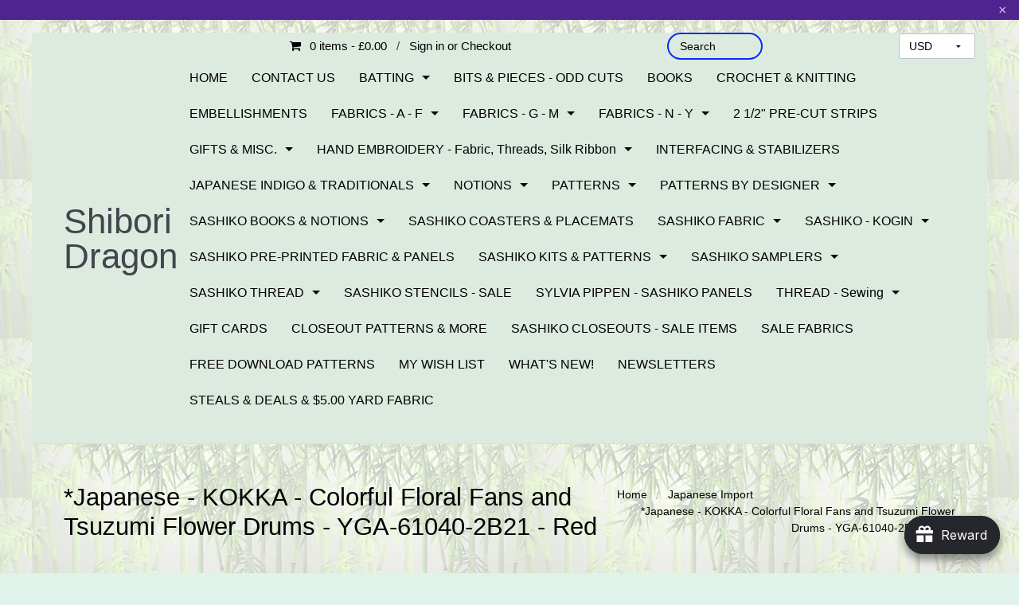

--- FILE ---
content_type: text/html; charset=utf-8
request_url: https://shiboridragon.com/en-gb/products/japanese-kokka-colorful-floral-fans-and-flower-drums-yga-61040-2b21-red
body_size: 53433
content:
<!DOCTYPE html>
























































<!-- Providence 4.6.0 Shopify theme by Empyre - http://empy.re -->
<!-- Proudly powered by Shopify - http://empy.re/shopify -->

<html class="no-js">
  <head>

<meta name="p:domain_verify" content="54ad3ded8b467cb984648c97a939c3a5"/>    
<meta name="google-site-verification" content="koI3O2ubBfenoPACqRJdpJlGswY6-Xo-I90iB1OpdYg" />    
    <style type="text/css">
       <meta name="google-site-verification" content="koI3O2ubBfenoPACqRJdpJlGswY6-Xo-I90iB1OpdYg" />
<!--
.display_archive {font-family: arial,verdana; font-size: 12px;}
.campaign {line-height: 125%; margin: 5px;}
//-->
</style>
      
<meta charset="utf-8">
<meta http-equiv="X-UA-Compatible" content="IE=edge,chrome=1">
<meta name="viewport" content="width=device-width, initial-scale=1">



<title>*Japanese - KOKKA - Colorful Floral Fans and Tsuzumi Flower Drums - YG | Shibori Dragon</title>



  <meta name="description" content="From Kokka of Japan, this pretty fabric features a design of colorful peonies, mums, daisies, and Tsuzumi flower drums. 100% cotton - 43/44&quot; wide $16.00 yard    ">




  <meta property="og:type" content="product">
  <meta property="og:title" content="*Japanese - KOKKA - Colorful Floral Fans and Tsuzumi Flower Drums - YGA-61040-2B21 - Red">
  <meta property="og:url" content="https://shiboridragon.com/en-gb/products/japanese-kokka-colorful-floral-fans-and-flower-drums-yga-61040-2b21-red">
  <meta property="og:description" content="From Kokka of Japan, this pretty fabric features a design of colorful peonies, mums, daisies, and Tsuzumi flower drums.

100% cotton - 43/44&quot; wide $16.00 yard 

 
 
">
  
    <meta property="og:image" content="http://shiboridragon.com/cdn/shop/files/YGA-61040-2B21-Red-Cream_grande.jpg?v=1722627733">
    <meta property="og:image:secure_url" content="https://shiboridragon.com/cdn/shop/files/YGA-61040-2B21-Red-Cream_grande.jpg?v=1722627733">
  
  <meta property="og:price:amount" content="0.00">
  <meta property="og:price:currency" content="USD">

<meta property="og:site_name" content="Shibori Dragon">



  <meta name="twitter:card" content="summary">



  <meta name="twitter:title" content="*Japanese - KOKKA - Colorful Floral Fans and Tsuzumi Flower Drums - YGA-61040-2B21 - Red">
  <meta name="twitter:description" content="From Kokka of Japan, this pretty fabric features a design of colorful peonies, mums, daisies, and Tsuzumi flower drums.

100% cotton - 43/44&quot; wide $16.00 yard 

 
 
">
  <meta name="twitter:image" content="https://shiboridragon.com/cdn/shop/files/YGA-61040-2B21-Red-Cream_large.jpg?v=1722627733">
  <meta name="twitter:image:width" content="480">
  <meta name="twitter:image:height" content="480">



<link rel="canonical" href="https://shiboridragon.com/en-gb/products/japanese-kokka-colorful-floral-fans-and-flower-drums-yga-61040-2b21-red">


  <link rel="shortcut icon" href="//shiboridragon.com/cdn/shop/t/45/assets/favicon.ico?v=4648599826056817481602705964">

    <link href="//maxcdn.bootstrapcdn.com/font-awesome/4.5.0/css/font-awesome.min.css" rel="stylesheet" type="text/css" media="all" />

<link href="//shiboridragon.com/cdn/shop/t/45/assets/vendor.min.css?v=39699390629840417891602705979" rel="stylesheet" type="text/css" media="all" />
<link href="//shiboridragon.com/cdn/shop/t/45/assets/app-base.min.css?v=9311571832295568831637223694" rel="stylesheet" type="text/css" media="all" />
<link href="//shiboridragon.com/cdn/shop/t/45/assets/app-settings.scss.css?v=48869303480584538921695989317" rel="stylesheet" type="text/css" media="all" />
<link href="//shiboridragon.com/cdn/shop/t/45/assets/app-custom-styles.scss.css?v=91346599383735274561637222712" rel="stylesheet" type="text/css" media="all" />












    <script src="//shiboridragon.com/cdn/shop/t/45/assets/modernizr.min.js?v=92432291830487789671602705978" type="text/javascript"></script>
<!-- bold-product.liquid -->


                     <script>    var bold_hidden_variants = {};    var bold_hidden_options = {};    var bold_option_clean_names = {};    var bold_product_json = {};  </script>    <div class='bold-hidden' style='display:none' id='variant_html_41079661723742'></div>    <div class='bold-hidden' style='display:none' id='variant_html_41079661756510'></div>    <div class='bold-hidden' style='display:none' id='variant_html_41079661789278'></div>    <div class='bold-hidden' style='display:none' id='variant_html_41079661822046'></div>    <div class='bold-hidden' style='display:none' id='variant_html_41079661854814'></div>    <div class='bold-hidden' style='display:none' id='variant_html_41079661887582'></div>    <div class='bold-hidden' style='display:none' id='variant_html_41079661920350'></div>    <div class='bold-hidden' style='display:none' id='variant_html_41079661953118'></div>    <div class='bold-hidden' style='display:none' id='variant_html_41079661985886'></div>    <div class='bold-hidden' style='display:none' id='variant_html_41079662018654'></div>    <div class='bold-hidden' style='display:none' id='variant_html_41079662051422'></div>    <div class='bold-hidden' style='display:none' id='variant_html_41079662084190'></div>    <div class='bold-hidden' style='display:none' id='variant_html_41079662116958'></div>    <div class='bold-hidden' style='display:none' id='variant_html_41079662149726'></div>    <div class='bold-hidden' style='display:none' id='variant_html_41079662182494'></div>    <div class='bold-hidden' style='display:none' id='variant_html_41079662215262'></div>     <!-- bold-hidden-variants.liquid --><script class="bold-remove-on-load">  if(typeof(Bold) !== 'object')    var Bold = {};    if(typeof(Bold.base_variant) !== 'object')    Bold.base_variant = {};         if(typeof(Bold.inventory_lookup) !== 'object')    Bold.inventory_lookup = {};        Bold.base_variant[41079661723742] = { id: 41079661723742, price: 700 };               Bold.inventory_lookup[41079661723742] = { inventory_management: '', inventory_policy: 'deny', inventory_quantity: -1, available: true };        Bold.inventory_lookup[41079661723742] = { inventory_management: Bold.inventory_lookup[Bold.base_variant[41079661723742].id].inventory_management, inventory_policy: Bold.inventory_lookup[Bold.base_variant[41079661723742].id].inventory_policy, inventory_quantity: Bold.inventory_lookup[Bold.base_variant[41079661723742].id].inventory_quantity, available: Bold.inventory_lookup[Bold.base_variant[41079661723742].id].available };</script>                                                                                                                                         <script>bold_option_clean_names["1/2 yard"]="1/2 yard";</script>        <!-- bold-hidden-variants.liquid --><script class="bold-remove-on-load">  if(typeof(Bold) !== 'object')    var Bold = {};    if(typeof(Bold.base_variant) !== 'object')    Bold.base_variant = {};         if(typeof(Bold.inventory_lookup) !== 'object')    Bold.inventory_lookup = {};        Bold.base_variant[41079661756510] = { id: 41079661756510, price: 1000 };               Bold.inventory_lookup[41079661756510] = { inventory_management: '', inventory_policy: 'deny', inventory_quantity: 0, available: true };        Bold.inventory_lookup[41079661756510] = { inventory_management: Bold.inventory_lookup[Bold.base_variant[41079661756510].id].inventory_management, inventory_policy: Bold.inventory_lookup[Bold.base_variant[41079661756510].id].inventory_policy, inventory_quantity: Bold.inventory_lookup[Bold.base_variant[41079661756510].id].inventory_quantity, available: Bold.inventory_lookup[Bold.base_variant[41079661756510].id].available };</script>                                                                                                                                         <script>bold_option_clean_names["3/4 yard"]="3/4 yard";</script>        <!-- bold-hidden-variants.liquid --><script class="bold-remove-on-load">  if(typeof(Bold) !== 'object')    var Bold = {};    if(typeof(Bold.base_variant) !== 'object')    Bold.base_variant = {};         if(typeof(Bold.inventory_lookup) !== 'object')    Bold.inventory_lookup = {};        Bold.base_variant[41079661789278] = { id: 41079661789278, price: 1300 };               Bold.inventory_lookup[41079661789278] = { inventory_management: '', inventory_policy: 'deny', inventory_quantity: 0, available: true };        Bold.inventory_lookup[41079661789278] = { inventory_management: Bold.inventory_lookup[Bold.base_variant[41079661789278].id].inventory_management, inventory_policy: Bold.inventory_lookup[Bold.base_variant[41079661789278].id].inventory_policy, inventory_quantity: Bold.inventory_lookup[Bold.base_variant[41079661789278].id].inventory_quantity, available: Bold.inventory_lookup[Bold.base_variant[41079661789278].id].available };</script>                                                                                                                                         <script>bold_option_clean_names["1 yard"]="1 yard";</script>        <!-- bold-hidden-variants.liquid --><script class="bold-remove-on-load">  if(typeof(Bold) !== 'object')    var Bold = {};    if(typeof(Bold.base_variant) !== 'object')    Bold.base_variant = {};         if(typeof(Bold.inventory_lookup) !== 'object')    Bold.inventory_lookup = {};        Bold.base_variant[41079661822046] = { id: 41079661822046, price: 1600 };               Bold.inventory_lookup[41079661822046] = { inventory_management: '', inventory_policy: 'deny', inventory_quantity: 0, available: true };        Bold.inventory_lookup[41079661822046] = { inventory_management: Bold.inventory_lookup[Bold.base_variant[41079661822046].id].inventory_management, inventory_policy: Bold.inventory_lookup[Bold.base_variant[41079661822046].id].inventory_policy, inventory_quantity: Bold.inventory_lookup[Bold.base_variant[41079661822046].id].inventory_quantity, available: Bold.inventory_lookup[Bold.base_variant[41079661822046].id].available };</script>                                                                                                                                         <script>bold_option_clean_names["1 1/4 yards"]="1 1/4 yards";</script>        <!-- bold-hidden-variants.liquid --><script class="bold-remove-on-load">  if(typeof(Bold) !== 'object')    var Bold = {};    if(typeof(Bold.base_variant) !== 'object')    Bold.base_variant = {};         if(typeof(Bold.inventory_lookup) !== 'object')    Bold.inventory_lookup = {};        Bold.base_variant[41079661854814] = { id: 41079661854814, price: 1900 };               Bold.inventory_lookup[41079661854814] = { inventory_management: '', inventory_policy: 'deny', inventory_quantity: 0, available: true };        Bold.inventory_lookup[41079661854814] = { inventory_management: Bold.inventory_lookup[Bold.base_variant[41079661854814].id].inventory_management, inventory_policy: Bold.inventory_lookup[Bold.base_variant[41079661854814].id].inventory_policy, inventory_quantity: Bold.inventory_lookup[Bold.base_variant[41079661854814].id].inventory_quantity, available: Bold.inventory_lookup[Bold.base_variant[41079661854814].id].available };</script>                                                                                                                                         <script>bold_option_clean_names["1 1/2 yards"]="1 1/2 yards";</script>        <!-- bold-hidden-variants.liquid --><script class="bold-remove-on-load">  if(typeof(Bold) !== 'object')    var Bold = {};    if(typeof(Bold.base_variant) !== 'object')    Bold.base_variant = {};         if(typeof(Bold.inventory_lookup) !== 'object')    Bold.inventory_lookup = {};        Bold.base_variant[41079661887582] = { id: 41079661887582, price: 2200 };               Bold.inventory_lookup[41079661887582] = { inventory_management: '', inventory_policy: 'deny', inventory_quantity: 0, available: true };        Bold.inventory_lookup[41079661887582] = { inventory_management: Bold.inventory_lookup[Bold.base_variant[41079661887582].id].inventory_management, inventory_policy: Bold.inventory_lookup[Bold.base_variant[41079661887582].id].inventory_policy, inventory_quantity: Bold.inventory_lookup[Bold.base_variant[41079661887582].id].inventory_quantity, available: Bold.inventory_lookup[Bold.base_variant[41079661887582].id].available };</script>                                                                                                                                         <script>bold_option_clean_names["1 3/4 yards"]="1 3/4 yards";</script>        <!-- bold-hidden-variants.liquid --><script class="bold-remove-on-load">  if(typeof(Bold) !== 'object')    var Bold = {};    if(typeof(Bold.base_variant) !== 'object')    Bold.base_variant = {};         if(typeof(Bold.inventory_lookup) !== 'object')    Bold.inventory_lookup = {};        Bold.base_variant[41079661920350] = { id: 41079661920350, price: 2500 };               Bold.inventory_lookup[41079661920350] = { inventory_management: '', inventory_policy: 'deny', inventory_quantity: 0, available: true };        Bold.inventory_lookup[41079661920350] = { inventory_management: Bold.inventory_lookup[Bold.base_variant[41079661920350].id].inventory_management, inventory_policy: Bold.inventory_lookup[Bold.base_variant[41079661920350].id].inventory_policy, inventory_quantity: Bold.inventory_lookup[Bold.base_variant[41079661920350].id].inventory_quantity, available: Bold.inventory_lookup[Bold.base_variant[41079661920350].id].available };</script>                                                                                                                                         <script>bold_option_clean_names["2 yards"]="2 yards";</script>        <!-- bold-hidden-variants.liquid --><script class="bold-remove-on-load">  if(typeof(Bold) !== 'object')    var Bold = {};    if(typeof(Bold.base_variant) !== 'object')    Bold.base_variant = {};         if(typeof(Bold.inventory_lookup) !== 'object')    Bold.inventory_lookup = {};        Bold.base_variant[41079661953118] = { id: 41079661953118, price: 2800 };               Bold.inventory_lookup[41079661953118] = { inventory_management: '', inventory_policy: 'deny', inventory_quantity: 0, available: true };        Bold.inventory_lookup[41079661953118] = { inventory_management: Bold.inventory_lookup[Bold.base_variant[41079661953118].id].inventory_management, inventory_policy: Bold.inventory_lookup[Bold.base_variant[41079661953118].id].inventory_policy, inventory_quantity: Bold.inventory_lookup[Bold.base_variant[41079661953118].id].inventory_quantity, available: Bold.inventory_lookup[Bold.base_variant[41079661953118].id].available };</script>                                                                                                                                         <script>bold_option_clean_names["2 1/4 yards"]="2 1/4 yards";</script>        <!-- bold-hidden-variants.liquid --><script class="bold-remove-on-load">  if(typeof(Bold) !== 'object')    var Bold = {};    if(typeof(Bold.base_variant) !== 'object')    Bold.base_variant = {};         if(typeof(Bold.inventory_lookup) !== 'object')    Bold.inventory_lookup = {};        Bold.base_variant[41079661985886] = { id: 41079661985886, price: 3100 };               Bold.inventory_lookup[41079661985886] = { inventory_management: '', inventory_policy: 'deny', inventory_quantity: 0, available: true };        Bold.inventory_lookup[41079661985886] = { inventory_management: Bold.inventory_lookup[Bold.base_variant[41079661985886].id].inventory_management, inventory_policy: Bold.inventory_lookup[Bold.base_variant[41079661985886].id].inventory_policy, inventory_quantity: Bold.inventory_lookup[Bold.base_variant[41079661985886].id].inventory_quantity, available: Bold.inventory_lookup[Bold.base_variant[41079661985886].id].available };</script>                                                                                                                                         <script>bold_option_clean_names["2 1/2 yards"]="2 1/2 yards";</script>        <!-- bold-hidden-variants.liquid --><script class="bold-remove-on-load">  if(typeof(Bold) !== 'object')    var Bold = {};    if(typeof(Bold.base_variant) !== 'object')    Bold.base_variant = {};         if(typeof(Bold.inventory_lookup) !== 'object')    Bold.inventory_lookup = {};        Bold.base_variant[41079662018654] = { id: 41079662018654, price: 3400 };               Bold.inventory_lookup[41079662018654] = { inventory_management: '', inventory_policy: 'deny', inventory_quantity: 0, available: true };        Bold.inventory_lookup[41079662018654] = { inventory_management: Bold.inventory_lookup[Bold.base_variant[41079662018654].id].inventory_management, inventory_policy: Bold.inventory_lookup[Bold.base_variant[41079662018654].id].inventory_policy, inventory_quantity: Bold.inventory_lookup[Bold.base_variant[41079662018654].id].inventory_quantity, available: Bold.inventory_lookup[Bold.base_variant[41079662018654].id].available };</script>                                                                                                                                         <script>bold_option_clean_names["2 3/4 yards"]="2 3/4 yards";</script>        <!-- bold-hidden-variants.liquid --><script class="bold-remove-on-load">  if(typeof(Bold) !== 'object')    var Bold = {};    if(typeof(Bold.base_variant) !== 'object')    Bold.base_variant = {};         if(typeof(Bold.inventory_lookup) !== 'object')    Bold.inventory_lookup = {};        Bold.base_variant[41079662051422] = { id: 41079662051422, price: 3700 };               Bold.inventory_lookup[41079662051422] = { inventory_management: '', inventory_policy: 'deny', inventory_quantity: 0, available: true };        Bold.inventory_lookup[41079662051422] = { inventory_management: Bold.inventory_lookup[Bold.base_variant[41079662051422].id].inventory_management, inventory_policy: Bold.inventory_lookup[Bold.base_variant[41079662051422].id].inventory_policy, inventory_quantity: Bold.inventory_lookup[Bold.base_variant[41079662051422].id].inventory_quantity, available: Bold.inventory_lookup[Bold.base_variant[41079662051422].id].available };</script>                                                                                                                                         <script>bold_option_clean_names["3 yards"]="3 yards";</script>        <!-- bold-hidden-variants.liquid --><script class="bold-remove-on-load">  if(typeof(Bold) !== 'object')    var Bold = {};    if(typeof(Bold.base_variant) !== 'object')    Bold.base_variant = {};         if(typeof(Bold.inventory_lookup) !== 'object')    Bold.inventory_lookup = {};        Bold.base_variant[41079662084190] = { id: 41079662084190, price: 4000 };               Bold.inventory_lookup[41079662084190] = { inventory_management: '', inventory_policy: 'deny', inventory_quantity: 0, available: true };        Bold.inventory_lookup[41079662084190] = { inventory_management: Bold.inventory_lookup[Bold.base_variant[41079662084190].id].inventory_management, inventory_policy: Bold.inventory_lookup[Bold.base_variant[41079662084190].id].inventory_policy, inventory_quantity: Bold.inventory_lookup[Bold.base_variant[41079662084190].id].inventory_quantity, available: Bold.inventory_lookup[Bold.base_variant[41079662084190].id].available };</script>                                                                                                                                         <script>bold_option_clean_names["3 1/4 yards"]="3 1/4 yards";</script>        <!-- bold-hidden-variants.liquid --><script class="bold-remove-on-load">  if(typeof(Bold) !== 'object')    var Bold = {};    if(typeof(Bold.base_variant) !== 'object')    Bold.base_variant = {};         if(typeof(Bold.inventory_lookup) !== 'object')    Bold.inventory_lookup = {};        Bold.base_variant[41079662116958] = { id: 41079662116958, price: 4300 };               Bold.inventory_lookup[41079662116958] = { inventory_management: '', inventory_policy: 'deny', inventory_quantity: 0, available: true };        Bold.inventory_lookup[41079662116958] = { inventory_management: Bold.inventory_lookup[Bold.base_variant[41079662116958].id].inventory_management, inventory_policy: Bold.inventory_lookup[Bold.base_variant[41079662116958].id].inventory_policy, inventory_quantity: Bold.inventory_lookup[Bold.base_variant[41079662116958].id].inventory_quantity, available: Bold.inventory_lookup[Bold.base_variant[41079662116958].id].available };</script>                                                                                                                                         <script>bold_option_clean_names["3 1/2 yards"]="3 1/2 yards";</script>        <!-- bold-hidden-variants.liquid --><script class="bold-remove-on-load">  if(typeof(Bold) !== 'object')    var Bold = {};    if(typeof(Bold.base_variant) !== 'object')    Bold.base_variant = {};         if(typeof(Bold.inventory_lookup) !== 'object')    Bold.inventory_lookup = {};        Bold.base_variant[41079662149726] = { id: 41079662149726, price: 4600 };               Bold.inventory_lookup[41079662149726] = { inventory_management: '', inventory_policy: 'deny', inventory_quantity: 0, available: true };        Bold.inventory_lookup[41079662149726] = { inventory_management: Bold.inventory_lookup[Bold.base_variant[41079662149726].id].inventory_management, inventory_policy: Bold.inventory_lookup[Bold.base_variant[41079662149726].id].inventory_policy, inventory_quantity: Bold.inventory_lookup[Bold.base_variant[41079662149726].id].inventory_quantity, available: Bold.inventory_lookup[Bold.base_variant[41079662149726].id].available };</script>                                                                                                                                         <script>bold_option_clean_names["3 3/4 yards"]="3 3/4 yards";</script>        <!-- bold-hidden-variants.liquid --><script class="bold-remove-on-load">  if(typeof(Bold) !== 'object')    var Bold = {};    if(typeof(Bold.base_variant) !== 'object')    Bold.base_variant = {};         if(typeof(Bold.inventory_lookup) !== 'object')    Bold.inventory_lookup = {};        Bold.base_variant[41079662182494] = { id: 41079662182494, price: 4900 };               Bold.inventory_lookup[41079662182494] = { inventory_management: '', inventory_policy: 'deny', inventory_quantity: 0, available: true };        Bold.inventory_lookup[41079662182494] = { inventory_management: Bold.inventory_lookup[Bold.base_variant[41079662182494].id].inventory_management, inventory_policy: Bold.inventory_lookup[Bold.base_variant[41079662182494].id].inventory_policy, inventory_quantity: Bold.inventory_lookup[Bold.base_variant[41079662182494].id].inventory_quantity, available: Bold.inventory_lookup[Bold.base_variant[41079662182494].id].available };</script>                                                                                                                                         <script>bold_option_clean_names["4 yards"]="4 yards";</script>        <!-- bold-hidden-variants.liquid --><script class="bold-remove-on-load">  if(typeof(Bold) !== 'object')    var Bold = {};    if(typeof(Bold.base_variant) !== 'object')    Bold.base_variant = {};         if(typeof(Bold.inventory_lookup) !== 'object')    Bold.inventory_lookup = {};        Bold.base_variant[41079662215262] = { id: 41079662215262, price: 0 };               Bold.inventory_lookup[41079662215262] = { inventory_management: '', inventory_policy: 'deny', inventory_quantity: 0, available: true };        Bold.inventory_lookup[41079662215262] = { inventory_management: Bold.inventory_lookup[Bold.base_variant[41079662215262].id].inventory_management, inventory_policy: Bold.inventory_lookup[Bold.base_variant[41079662215262].id].inventory_policy, inventory_quantity: Bold.inventory_lookup[Bold.base_variant[41079662215262].id].inventory_quantity, available: Bold.inventory_lookup[Bold.base_variant[41079662215262].id].available };</script>                                                                                                                                         <script>bold_option_clean_names["4+ yards - Contact us for availability."]="4+ yards - Contact us for availability.";</script>    <script>  bold_product_json[7173945458782] = {"id":7173945458782,"title":"*Japanese - KOKKA - Colorful Floral Fans and Tsuzumi Flower Drums - YGA-61040-2B21 - Red","handle":"japanese-kokka-colorful-floral-fans-and-flower-drums-yga-61040-2b21-red","description":"\u003ch4\u003e\u003cb\u003eFrom Kokka of Japan, this pretty fabric features a design of colorful peonies, mums, daisies, and Tsuzumi flower drums.\u003c\/b\u003e\u003c\/h4\u003e\n\u003ch4\u003e\n\u003cb\u003e100% cotton - 43\/44\" wide\u003cbr\u003e \u003cbr\u003e\u003c\/b\u003e\u003cb\u003e$16.00 yard \u003c\/b\u003e\n\u003c\/h4\u003e\n\u003cp\u003e \u003c\/p\u003e\n\u003cp\u003e \u003c\/p\u003e\n\u003cp\u003e\u003cb\u003e\u003cstrong\u003e\u003cspan style=\"color: #0000ff;\"\u003e\u003cbr\u003e\u003c\/span\u003e\u003c\/strong\u003e\u003c\/b\u003e\u003c\/p\u003e","published_at":"2024-08-01T20:02:20-07:00","created_at":"2024-08-01T20:02:20-07:00","vendor":"Japanese Import","type":"Japanese Import","tags":["Florals","Japanese Tradtional","Kokka"],"price":0,"price_min":0,"price_max":4900,"available":true,"price_varies":true,"compare_at_price":null,"compare_at_price_min":0,"compare_at_price_max":0,"compare_at_price_varies":false,"variants":[{"id":41079661723742,"title":"1\/2 yard","option1":"1\/2 yard","option2":null,"option3":null,"sku":null,"requires_shipping":true,"taxable":true,"featured_image":null,"available":true,"name":"*Japanese - KOKKA - Colorful Floral Fans and Tsuzumi Flower Drums - YGA-61040-2B21 - Red - 1\/2 yard","public_title":"1\/2 yard","options":["1\/2 yard"],"price":700,"weight":0,"compare_at_price":null,"inventory_quantity":-1,"inventory_management":null,"inventory_policy":"deny","barcode":null,"requires_selling_plan":false,"selling_plan_allocations":[]},{"id":41079661756510,"title":"3\/4 yard","option1":"3\/4 yard","option2":null,"option3":null,"sku":null,"requires_shipping":true,"taxable":true,"featured_image":null,"available":true,"name":"*Japanese - KOKKA - Colorful Floral Fans and Tsuzumi Flower Drums - YGA-61040-2B21 - Red - 3\/4 yard","public_title":"3\/4 yard","options":["3\/4 yard"],"price":1000,"weight":0,"compare_at_price":null,"inventory_quantity":0,"inventory_management":null,"inventory_policy":"deny","barcode":null,"requires_selling_plan":false,"selling_plan_allocations":[]},{"id":41079661789278,"title":"1 yard","option1":"1 yard","option2":null,"option3":null,"sku":null,"requires_shipping":true,"taxable":true,"featured_image":null,"available":true,"name":"*Japanese - KOKKA - Colorful Floral Fans and Tsuzumi Flower Drums - YGA-61040-2B21 - Red - 1 yard","public_title":"1 yard","options":["1 yard"],"price":1300,"weight":0,"compare_at_price":null,"inventory_quantity":0,"inventory_management":null,"inventory_policy":"deny","barcode":null,"requires_selling_plan":false,"selling_plan_allocations":[]},{"id":41079661822046,"title":"1 1\/4 yards","option1":"1 1\/4 yards","option2":null,"option3":null,"sku":null,"requires_shipping":true,"taxable":true,"featured_image":null,"available":true,"name":"*Japanese - KOKKA - Colorful Floral Fans and Tsuzumi Flower Drums - YGA-61040-2B21 - Red - 1 1\/4 yards","public_title":"1 1\/4 yards","options":["1 1\/4 yards"],"price":1600,"weight":0,"compare_at_price":null,"inventory_quantity":0,"inventory_management":null,"inventory_policy":"deny","barcode":null,"requires_selling_plan":false,"selling_plan_allocations":[]},{"id":41079661854814,"title":"1 1\/2 yards","option1":"1 1\/2 yards","option2":null,"option3":null,"sku":null,"requires_shipping":true,"taxable":true,"featured_image":null,"available":true,"name":"*Japanese - KOKKA - Colorful Floral Fans and Tsuzumi Flower Drums - YGA-61040-2B21 - Red - 1 1\/2 yards","public_title":"1 1\/2 yards","options":["1 1\/2 yards"],"price":1900,"weight":0,"compare_at_price":null,"inventory_quantity":0,"inventory_management":null,"inventory_policy":"deny","barcode":null,"requires_selling_plan":false,"selling_plan_allocations":[]},{"id":41079661887582,"title":"1 3\/4 yards","option1":"1 3\/4 yards","option2":null,"option3":null,"sku":null,"requires_shipping":true,"taxable":true,"featured_image":null,"available":true,"name":"*Japanese - KOKKA - Colorful Floral Fans and Tsuzumi Flower Drums - YGA-61040-2B21 - Red - 1 3\/4 yards","public_title":"1 3\/4 yards","options":["1 3\/4 yards"],"price":2200,"weight":0,"compare_at_price":null,"inventory_quantity":0,"inventory_management":null,"inventory_policy":"deny","barcode":null,"requires_selling_plan":false,"selling_plan_allocations":[]},{"id":41079661920350,"title":"2 yards","option1":"2 yards","option2":null,"option3":null,"sku":null,"requires_shipping":true,"taxable":true,"featured_image":null,"available":true,"name":"*Japanese - KOKKA - Colorful Floral Fans and Tsuzumi Flower Drums - YGA-61040-2B21 - Red - 2 yards","public_title":"2 yards","options":["2 yards"],"price":2500,"weight":0,"compare_at_price":null,"inventory_quantity":0,"inventory_management":null,"inventory_policy":"deny","barcode":null,"requires_selling_plan":false,"selling_plan_allocations":[]},{"id":41079661953118,"title":"2 1\/4 yards","option1":"2 1\/4 yards","option2":null,"option3":null,"sku":null,"requires_shipping":true,"taxable":true,"featured_image":null,"available":true,"name":"*Japanese - KOKKA - Colorful Floral Fans and Tsuzumi Flower Drums - YGA-61040-2B21 - Red - 2 1\/4 yards","public_title":"2 1\/4 yards","options":["2 1\/4 yards"],"price":2800,"weight":0,"compare_at_price":null,"inventory_quantity":0,"inventory_management":null,"inventory_policy":"deny","barcode":null,"requires_selling_plan":false,"selling_plan_allocations":[]},{"id":41079661985886,"title":"2 1\/2 yards","option1":"2 1\/2 yards","option2":null,"option3":null,"sku":null,"requires_shipping":true,"taxable":true,"featured_image":null,"available":true,"name":"*Japanese - KOKKA - Colorful Floral Fans and Tsuzumi Flower Drums - YGA-61040-2B21 - Red - 2 1\/2 yards","public_title":"2 1\/2 yards","options":["2 1\/2 yards"],"price":3100,"weight":0,"compare_at_price":null,"inventory_quantity":0,"inventory_management":null,"inventory_policy":"deny","barcode":null,"requires_selling_plan":false,"selling_plan_allocations":[]},{"id":41079662018654,"title":"2 3\/4 yards","option1":"2 3\/4 yards","option2":null,"option3":null,"sku":null,"requires_shipping":true,"taxable":true,"featured_image":null,"available":true,"name":"*Japanese - KOKKA - Colorful Floral Fans and Tsuzumi Flower Drums - YGA-61040-2B21 - Red - 2 3\/4 yards","public_title":"2 3\/4 yards","options":["2 3\/4 yards"],"price":3400,"weight":0,"compare_at_price":null,"inventory_quantity":0,"inventory_management":null,"inventory_policy":"deny","barcode":null,"requires_selling_plan":false,"selling_plan_allocations":[]},{"id":41079662051422,"title":"3 yards","option1":"3 yards","option2":null,"option3":null,"sku":null,"requires_shipping":true,"taxable":true,"featured_image":null,"available":true,"name":"*Japanese - KOKKA - Colorful Floral Fans and Tsuzumi Flower Drums - YGA-61040-2B21 - Red - 3 yards","public_title":"3 yards","options":["3 yards"],"price":3700,"weight":0,"compare_at_price":null,"inventory_quantity":0,"inventory_management":null,"inventory_policy":"deny","barcode":null,"requires_selling_plan":false,"selling_plan_allocations":[]},{"id":41079662084190,"title":"3 1\/4 yards","option1":"3 1\/4 yards","option2":null,"option3":null,"sku":null,"requires_shipping":true,"taxable":true,"featured_image":null,"available":true,"name":"*Japanese - KOKKA - Colorful Floral Fans and Tsuzumi Flower Drums - YGA-61040-2B21 - Red - 3 1\/4 yards","public_title":"3 1\/4 yards","options":["3 1\/4 yards"],"price":4000,"weight":0,"compare_at_price":null,"inventory_quantity":0,"inventory_management":null,"inventory_policy":"deny","barcode":null,"requires_selling_plan":false,"selling_plan_allocations":[]},{"id":41079662116958,"title":"3 1\/2 yards","option1":"3 1\/2 yards","option2":null,"option3":null,"sku":null,"requires_shipping":true,"taxable":true,"featured_image":null,"available":true,"name":"*Japanese - KOKKA - Colorful Floral Fans and Tsuzumi Flower Drums - YGA-61040-2B21 - Red - 3 1\/2 yards","public_title":"3 1\/2 yards","options":["3 1\/2 yards"],"price":4300,"weight":0,"compare_at_price":null,"inventory_quantity":0,"inventory_management":null,"inventory_policy":"deny","barcode":null,"requires_selling_plan":false,"selling_plan_allocations":[]},{"id":41079662149726,"title":"3 3\/4 yards","option1":"3 3\/4 yards","option2":null,"option3":null,"sku":null,"requires_shipping":true,"taxable":true,"featured_image":null,"available":true,"name":"*Japanese - KOKKA - Colorful Floral Fans and Tsuzumi Flower Drums - YGA-61040-2B21 - Red - 3 3\/4 yards","public_title":"3 3\/4 yards","options":["3 3\/4 yards"],"price":4600,"weight":0,"compare_at_price":null,"inventory_quantity":0,"inventory_management":null,"inventory_policy":"deny","barcode":null,"requires_selling_plan":false,"selling_plan_allocations":[]},{"id":41079662182494,"title":"4 yards","option1":"4 yards","option2":null,"option3":null,"sku":null,"requires_shipping":true,"taxable":true,"featured_image":null,"available":true,"name":"*Japanese - KOKKA - Colorful Floral Fans and Tsuzumi Flower Drums - YGA-61040-2B21 - Red - 4 yards","public_title":"4 yards","options":["4 yards"],"price":4900,"weight":0,"compare_at_price":null,"inventory_quantity":0,"inventory_management":null,"inventory_policy":"deny","barcode":null,"requires_selling_plan":false,"selling_plan_allocations":[]},{"id":41079662215262,"title":"4+ yards - Contact us for availability.","option1":"4+ yards - Contact us for availability.","option2":null,"option3":null,"sku":null,"requires_shipping":true,"taxable":true,"featured_image":null,"available":true,"name":"*Japanese - KOKKA - Colorful Floral Fans and Tsuzumi Flower Drums - YGA-61040-2B21 - Red - 4+ yards - Contact us for availability.","public_title":"4+ yards - Contact us for availability.","options":["4+ yards - Contact us for availability."],"price":0,"weight":0,"compare_at_price":null,"inventory_quantity":0,"inventory_management":null,"inventory_policy":"deny","barcode":null,"requires_selling_plan":false,"selling_plan_allocations":[]}],"images":["\/\/shiboridragon.com\/cdn\/shop\/files\/YGA-61040-2B21-Red-Cream.jpg?v=1722627733"],"featured_image":"\/\/shiboridragon.com\/cdn\/shop\/files\/YGA-61040-2B21-Red-Cream.jpg?v=1722627733","options":["Click to Select Size:"],"media":[{"alt":null,"id":23356145762398,"position":1,"preview_image":{"aspect_ratio":0.688,"height":1308,"width":900,"src":"\/\/shiboridragon.com\/cdn\/shop\/files\/YGA-61040-2B21-Red-Cream.jpg?v=1722627733"},"aspect_ratio":0.688,"height":1308,"media_type":"image","src":"\/\/shiboridragon.com\/cdn\/shop\/files\/YGA-61040-2B21-Red-Cream.jpg?v=1722627733","width":900}],"requires_selling_plan":false,"selling_plan_groups":[],"content":"\u003ch4\u003e\u003cb\u003eFrom Kokka of Japan, this pretty fabric features a design of colorful peonies, mums, daisies, and Tsuzumi flower drums.\u003c\/b\u003e\u003c\/h4\u003e\n\u003ch4\u003e\n\u003cb\u003e100% cotton - 43\/44\" wide\u003cbr\u003e \u003cbr\u003e\u003c\/b\u003e\u003cb\u003e$16.00 yard \u003c\/b\u003e\n\u003c\/h4\u003e\n\u003cp\u003e \u003c\/p\u003e\n\u003cp\u003e \u003c\/p\u003e\n\u003cp\u003e\u003cb\u003e\u003cstrong\u003e\u003cspan style=\"color: #0000ff;\"\u003e\u003cbr\u003e\u003c\/span\u003e\u003c\/strong\u003e\u003c\/b\u003e\u003c\/p\u003e"};  bold_product_json[7173945458782].price = 0;  bold_product_json[7173945458782].price_min = 0;  bold_product_json[7173945458782].price_max = 4900;  bold_product_json[7173945458782].price_varies = true;    bold_product_json[7173945458782].compare_at_price_min = 0;  bold_product_json[7173945458782].compare_at_price_max = 0;  bold_product_json[7173945458782].compare_at_price_varies = true;    for (var variant in bold_product_json[7173945458782].variants){    bold_product_json[7173945458782].variants[variant].inventory_management = Bold.inventory_lookup[bold_product_json[7173945458782].variants[variant].id].inventory_management;    bold_product_json[7173945458782].variants[variant].inventory_policy = Bold.inventory_lookup[bold_product_json[7173945458782].variants[variant].id].inventory_policy;    bold_product_json[7173945458782].variants[variant].inventory_quantity = Bold.inventory_lookup[bold_product_json[7173945458782].variants[variant].id].inventory_quantity;    bold_product_json[7173945458782].variants[variant].available = Bold.inventory_lookup[bold_product_json[7173945458782].variants[variant].id].available;  }</script>
<script type="text/javascript">
  var Empyre = Empyre || {};

  Empyre.Theme = {
    name: "Providence",
    version: "4.6.0",
    config: {
      cartType: "notification",
      currencyFormat: "money_format",
      debugMode: true,
      indexProductsLimit: 4,
      multicurrencyEnabled: true,
      productQtySelectMax: 10,
      productFIZoomEnabled: false,
      productSetVariantFromSecondary: false,
      productUnavailablePriceStyle: "string"
    },
    current: {
      article: null,
      product: {"id":7173945458782,"title":"*Japanese - KOKKA - Colorful Floral Fans and Tsuzumi Flower Drums - YGA-61040-2B21 - Red","handle":"japanese-kokka-colorful-floral-fans-and-flower-drums-yga-61040-2b21-red","description":"\u003ch4\u003e\u003cb\u003eFrom Kokka of Japan, this pretty fabric features a design of colorful peonies, mums, daisies, and Tsuzumi flower drums.\u003c\/b\u003e\u003c\/h4\u003e\n\u003ch4\u003e\n\u003cb\u003e100% cotton - 43\/44\" wide\u003cbr\u003e \u003cbr\u003e\u003c\/b\u003e\u003cb\u003e$16.00 yard \u003c\/b\u003e\n\u003c\/h4\u003e\n\u003cp\u003e \u003c\/p\u003e\n\u003cp\u003e \u003c\/p\u003e\n\u003cp\u003e\u003cb\u003e\u003cstrong\u003e\u003cspan style=\"color: #0000ff;\"\u003e\u003cbr\u003e\u003c\/span\u003e\u003c\/strong\u003e\u003c\/b\u003e\u003c\/p\u003e","published_at":"2024-08-01T20:02:20-07:00","created_at":"2024-08-01T20:02:20-07:00","vendor":"Japanese Import","type":"Japanese Import","tags":["Florals","Japanese Tradtional","Kokka"],"price":0,"price_min":0,"price_max":4900,"available":true,"price_varies":true,"compare_at_price":null,"compare_at_price_min":0,"compare_at_price_max":0,"compare_at_price_varies":false,"variants":[{"id":41079661723742,"title":"1\/2 yard","option1":"1\/2 yard","option2":null,"option3":null,"sku":null,"requires_shipping":true,"taxable":true,"featured_image":null,"available":true,"name":"*Japanese - KOKKA - Colorful Floral Fans and Tsuzumi Flower Drums - YGA-61040-2B21 - Red - 1\/2 yard","public_title":"1\/2 yard","options":["1\/2 yard"],"price":700,"weight":0,"compare_at_price":null,"inventory_quantity":-1,"inventory_management":null,"inventory_policy":"deny","barcode":null,"requires_selling_plan":false,"selling_plan_allocations":[]},{"id":41079661756510,"title":"3\/4 yard","option1":"3\/4 yard","option2":null,"option3":null,"sku":null,"requires_shipping":true,"taxable":true,"featured_image":null,"available":true,"name":"*Japanese - KOKKA - Colorful Floral Fans and Tsuzumi Flower Drums - YGA-61040-2B21 - Red - 3\/4 yard","public_title":"3\/4 yard","options":["3\/4 yard"],"price":1000,"weight":0,"compare_at_price":null,"inventory_quantity":0,"inventory_management":null,"inventory_policy":"deny","barcode":null,"requires_selling_plan":false,"selling_plan_allocations":[]},{"id":41079661789278,"title":"1 yard","option1":"1 yard","option2":null,"option3":null,"sku":null,"requires_shipping":true,"taxable":true,"featured_image":null,"available":true,"name":"*Japanese - KOKKA - Colorful Floral Fans and Tsuzumi Flower Drums - YGA-61040-2B21 - Red - 1 yard","public_title":"1 yard","options":["1 yard"],"price":1300,"weight":0,"compare_at_price":null,"inventory_quantity":0,"inventory_management":null,"inventory_policy":"deny","barcode":null,"requires_selling_plan":false,"selling_plan_allocations":[]},{"id":41079661822046,"title":"1 1\/4 yards","option1":"1 1\/4 yards","option2":null,"option3":null,"sku":null,"requires_shipping":true,"taxable":true,"featured_image":null,"available":true,"name":"*Japanese - KOKKA - Colorful Floral Fans and Tsuzumi Flower Drums - YGA-61040-2B21 - Red - 1 1\/4 yards","public_title":"1 1\/4 yards","options":["1 1\/4 yards"],"price":1600,"weight":0,"compare_at_price":null,"inventory_quantity":0,"inventory_management":null,"inventory_policy":"deny","barcode":null,"requires_selling_plan":false,"selling_plan_allocations":[]},{"id":41079661854814,"title":"1 1\/2 yards","option1":"1 1\/2 yards","option2":null,"option3":null,"sku":null,"requires_shipping":true,"taxable":true,"featured_image":null,"available":true,"name":"*Japanese - KOKKA - Colorful Floral Fans and Tsuzumi Flower Drums - YGA-61040-2B21 - Red - 1 1\/2 yards","public_title":"1 1\/2 yards","options":["1 1\/2 yards"],"price":1900,"weight":0,"compare_at_price":null,"inventory_quantity":0,"inventory_management":null,"inventory_policy":"deny","barcode":null,"requires_selling_plan":false,"selling_plan_allocations":[]},{"id":41079661887582,"title":"1 3\/4 yards","option1":"1 3\/4 yards","option2":null,"option3":null,"sku":null,"requires_shipping":true,"taxable":true,"featured_image":null,"available":true,"name":"*Japanese - KOKKA - Colorful Floral Fans and Tsuzumi Flower Drums - YGA-61040-2B21 - Red - 1 3\/4 yards","public_title":"1 3\/4 yards","options":["1 3\/4 yards"],"price":2200,"weight":0,"compare_at_price":null,"inventory_quantity":0,"inventory_management":null,"inventory_policy":"deny","barcode":null,"requires_selling_plan":false,"selling_plan_allocations":[]},{"id":41079661920350,"title":"2 yards","option1":"2 yards","option2":null,"option3":null,"sku":null,"requires_shipping":true,"taxable":true,"featured_image":null,"available":true,"name":"*Japanese - KOKKA - Colorful Floral Fans and Tsuzumi Flower Drums - YGA-61040-2B21 - Red - 2 yards","public_title":"2 yards","options":["2 yards"],"price":2500,"weight":0,"compare_at_price":null,"inventory_quantity":0,"inventory_management":null,"inventory_policy":"deny","barcode":null,"requires_selling_plan":false,"selling_plan_allocations":[]},{"id":41079661953118,"title":"2 1\/4 yards","option1":"2 1\/4 yards","option2":null,"option3":null,"sku":null,"requires_shipping":true,"taxable":true,"featured_image":null,"available":true,"name":"*Japanese - KOKKA - Colorful Floral Fans and Tsuzumi Flower Drums - YGA-61040-2B21 - Red - 2 1\/4 yards","public_title":"2 1\/4 yards","options":["2 1\/4 yards"],"price":2800,"weight":0,"compare_at_price":null,"inventory_quantity":0,"inventory_management":null,"inventory_policy":"deny","barcode":null,"requires_selling_plan":false,"selling_plan_allocations":[]},{"id":41079661985886,"title":"2 1\/2 yards","option1":"2 1\/2 yards","option2":null,"option3":null,"sku":null,"requires_shipping":true,"taxable":true,"featured_image":null,"available":true,"name":"*Japanese - KOKKA - Colorful Floral Fans and Tsuzumi Flower Drums - YGA-61040-2B21 - Red - 2 1\/2 yards","public_title":"2 1\/2 yards","options":["2 1\/2 yards"],"price":3100,"weight":0,"compare_at_price":null,"inventory_quantity":0,"inventory_management":null,"inventory_policy":"deny","barcode":null,"requires_selling_plan":false,"selling_plan_allocations":[]},{"id":41079662018654,"title":"2 3\/4 yards","option1":"2 3\/4 yards","option2":null,"option3":null,"sku":null,"requires_shipping":true,"taxable":true,"featured_image":null,"available":true,"name":"*Japanese - KOKKA - Colorful Floral Fans and Tsuzumi Flower Drums - YGA-61040-2B21 - Red - 2 3\/4 yards","public_title":"2 3\/4 yards","options":["2 3\/4 yards"],"price":3400,"weight":0,"compare_at_price":null,"inventory_quantity":0,"inventory_management":null,"inventory_policy":"deny","barcode":null,"requires_selling_plan":false,"selling_plan_allocations":[]},{"id":41079662051422,"title":"3 yards","option1":"3 yards","option2":null,"option3":null,"sku":null,"requires_shipping":true,"taxable":true,"featured_image":null,"available":true,"name":"*Japanese - KOKKA - Colorful Floral Fans and Tsuzumi Flower Drums - YGA-61040-2B21 - Red - 3 yards","public_title":"3 yards","options":["3 yards"],"price":3700,"weight":0,"compare_at_price":null,"inventory_quantity":0,"inventory_management":null,"inventory_policy":"deny","barcode":null,"requires_selling_plan":false,"selling_plan_allocations":[]},{"id":41079662084190,"title":"3 1\/4 yards","option1":"3 1\/4 yards","option2":null,"option3":null,"sku":null,"requires_shipping":true,"taxable":true,"featured_image":null,"available":true,"name":"*Japanese - KOKKA - Colorful Floral Fans and Tsuzumi Flower Drums - YGA-61040-2B21 - Red - 3 1\/4 yards","public_title":"3 1\/4 yards","options":["3 1\/4 yards"],"price":4000,"weight":0,"compare_at_price":null,"inventory_quantity":0,"inventory_management":null,"inventory_policy":"deny","barcode":null,"requires_selling_plan":false,"selling_plan_allocations":[]},{"id":41079662116958,"title":"3 1\/2 yards","option1":"3 1\/2 yards","option2":null,"option3":null,"sku":null,"requires_shipping":true,"taxable":true,"featured_image":null,"available":true,"name":"*Japanese - KOKKA - Colorful Floral Fans and Tsuzumi Flower Drums - YGA-61040-2B21 - Red - 3 1\/2 yards","public_title":"3 1\/2 yards","options":["3 1\/2 yards"],"price":4300,"weight":0,"compare_at_price":null,"inventory_quantity":0,"inventory_management":null,"inventory_policy":"deny","barcode":null,"requires_selling_plan":false,"selling_plan_allocations":[]},{"id":41079662149726,"title":"3 3\/4 yards","option1":"3 3\/4 yards","option2":null,"option3":null,"sku":null,"requires_shipping":true,"taxable":true,"featured_image":null,"available":true,"name":"*Japanese - KOKKA - Colorful Floral Fans and Tsuzumi Flower Drums - YGA-61040-2B21 - Red - 3 3\/4 yards","public_title":"3 3\/4 yards","options":["3 3\/4 yards"],"price":4600,"weight":0,"compare_at_price":null,"inventory_quantity":0,"inventory_management":null,"inventory_policy":"deny","barcode":null,"requires_selling_plan":false,"selling_plan_allocations":[]},{"id":41079662182494,"title":"4 yards","option1":"4 yards","option2":null,"option3":null,"sku":null,"requires_shipping":true,"taxable":true,"featured_image":null,"available":true,"name":"*Japanese - KOKKA - Colorful Floral Fans and Tsuzumi Flower Drums - YGA-61040-2B21 - Red - 4 yards","public_title":"4 yards","options":["4 yards"],"price":4900,"weight":0,"compare_at_price":null,"inventory_quantity":0,"inventory_management":null,"inventory_policy":"deny","barcode":null,"requires_selling_plan":false,"selling_plan_allocations":[]},{"id":41079662215262,"title":"4+ yards - Contact us for availability.","option1":"4+ yards - Contact us for availability.","option2":null,"option3":null,"sku":null,"requires_shipping":true,"taxable":true,"featured_image":null,"available":true,"name":"*Japanese - KOKKA - Colorful Floral Fans and Tsuzumi Flower Drums - YGA-61040-2B21 - Red - 4+ yards - Contact us for availability.","public_title":"4+ yards - Contact us for availability.","options":["4+ yards - Contact us for availability."],"price":0,"weight":0,"compare_at_price":null,"inventory_quantity":0,"inventory_management":null,"inventory_policy":"deny","barcode":null,"requires_selling_plan":false,"selling_plan_allocations":[]}],"images":["\/\/shiboridragon.com\/cdn\/shop\/files\/YGA-61040-2B21-Red-Cream.jpg?v=1722627733"],"featured_image":"\/\/shiboridragon.com\/cdn\/shop\/files\/YGA-61040-2B21-Red-Cream.jpg?v=1722627733","options":["Click to Select Size:"],"media":[{"alt":null,"id":23356145762398,"position":1,"preview_image":{"aspect_ratio":0.688,"height":1308,"width":900,"src":"\/\/shiboridragon.com\/cdn\/shop\/files\/YGA-61040-2B21-Red-Cream.jpg?v=1722627733"},"aspect_ratio":0.688,"height":1308,"media_type":"image","src":"\/\/shiboridragon.com\/cdn\/shop\/files\/YGA-61040-2B21-Red-Cream.jpg?v=1722627733","width":900}],"requires_selling_plan":false,"selling_plan_groups":[],"content":"\u003ch4\u003e\u003cb\u003eFrom Kokka of Japan, this pretty fabric features a design of colorful peonies, mums, daisies, and Tsuzumi flower drums.\u003c\/b\u003e\u003c\/h4\u003e\n\u003ch4\u003e\n\u003cb\u003e100% cotton - 43\/44\" wide\u003cbr\u003e \u003cbr\u003e\u003c\/b\u003e\u003cb\u003e$16.00 yard \u003c\/b\u003e\n\u003c\/h4\u003e\n\u003cp\u003e \u003c\/p\u003e\n\u003cp\u003e \u003c\/p\u003e\n\u003cp\u003e\u003cb\u003e\u003cstrong\u003e\u003cspan style=\"color: #0000ff;\"\u003e\u003cbr\u003e\u003c\/span\u003e\u003c\/strong\u003e\u003c\/b\u003e\u003c\/p\u003e"},
      collection: null,
      customerLoggedIn: false
    },
    shop: {
      currency: "USD",
      defaultCurrency: "USD" || "USD",
      domain: "shiboridragon.com",
      moneyFormat: "£{{amount}}",
      moneyWithCurrencyFormat: "£{{amount}} GBP",
      name: "Shibori Dragon",
      url: "https://shiboridragon.com"
    },
    locale: {
      cart: {
        ajax: {
          addError: "An error has occurred. {{ product_title }} could not be added to your cart.",
          addSuccess: "{{ product_title }} {{ variant_title }} has been added to your cart (x{{ product_quantity }}). {{ view_cart_link }}",
          addWithVariants: "{{ product_title }} has multiple variants. Please visit the product detail page to select your preference. {{ view_product_link }}",
          viewCartLink: "View Cart",
          viewProductLink: "View Product Details"
        },
        item_count: {
          zero: "0 items",
          one: "1 item",
          other: "{{ count }} items"
        },
        removeItemPrompt: "Are you sure you want to remove {{ product_title }} {{ variant_title }} from your cart?"
      },
      orderNotes: {
        add: "Add Note",
        edit: "Edit Note",
        save: "Save Note"
      },
      products: {
        addToCart: "Add to Cart",
        addToCartAdding: "Adding",
        soldOut: "Sold Out",
        unavailable: "Unavailable"
      },
      shippingCalculator: {
        findRates: "Find Rates",
        searching: "Searching",
        rates: {
          zero: "There are currently no rates available for {{ destination }}. Please contact us for more information.",
          one: "Shipping to {{ destination }}:",
          other: "There are {{ count }} rates available for {{ destination }} (you will be able to select your preferred method during checkout):"
        }
      }
    }
  };
</script>
    <script>window.performance && window.performance.mark && window.performance.mark('shopify.content_for_header.start');</script><meta name="google-site-verification" content="koI3O2ubBfenoPACqRJdpJlGswY6-Xo-I90iB1OpdYg">
<meta name="facebook-domain-verification" content="7u5ean4trxsy1woc5foko9bk8iqh3o">
<meta id="shopify-digital-wallet" name="shopify-digital-wallet" content="/11392550/digital_wallets/dialog">
<meta name="shopify-checkout-api-token" content="33c948c61c04d3c90b9e74ab45e6c223">
<meta id="in-context-paypal-metadata" data-shop-id="11392550" data-venmo-supported="true" data-environment="production" data-locale="en_US" data-paypal-v4="true" data-currency="GBP">
<link rel="alternate" hreflang="x-default" href="https://shiboridragon.com/products/japanese-kokka-colorful-floral-fans-and-flower-drums-yga-61040-2b21-red">
<link rel="alternate" hreflang="en" href="https://shiboridragon.com/products/japanese-kokka-colorful-floral-fans-and-flower-drums-yga-61040-2b21-red">
<link rel="alternate" hreflang="en-GB" href="https://shiboridragon.com/en-gb/products/japanese-kokka-colorful-floral-fans-and-flower-drums-yga-61040-2b21-red">
<link rel="alternate" type="application/json+oembed" href="https://shiboridragon.com/en-gb/products/japanese-kokka-colorful-floral-fans-and-flower-drums-yga-61040-2b21-red.oembed">
<script async="async" src="/checkouts/internal/preloads.js?locale=en-GB"></script>
<link rel="preconnect" href="https://shop.app" crossorigin="anonymous">
<script async="async" src="https://shop.app/checkouts/internal/preloads.js?locale=en-GB&shop_id=11392550" crossorigin="anonymous"></script>
<script id="apple-pay-shop-capabilities" type="application/json">{"shopId":11392550,"countryCode":"US","currencyCode":"GBP","merchantCapabilities":["supports3DS"],"merchantId":"gid:\/\/shopify\/Shop\/11392550","merchantName":"Shibori Dragon","requiredBillingContactFields":["postalAddress","email","phone"],"requiredShippingContactFields":["postalAddress","email","phone"],"shippingType":"shipping","supportedNetworks":["visa","masterCard","amex","discover","elo","jcb"],"total":{"type":"pending","label":"Shibori Dragon","amount":"1.00"},"shopifyPaymentsEnabled":true,"supportsSubscriptions":true}</script>
<script id="shopify-features" type="application/json">{"accessToken":"33c948c61c04d3c90b9e74ab45e6c223","betas":["rich-media-storefront-analytics"],"domain":"shiboridragon.com","predictiveSearch":true,"shopId":11392550,"locale":"en"}</script>
<script>var Shopify = Shopify || {};
Shopify.shop = "shibori-dragon.myshopify.com";
Shopify.locale = "en";
Shopify.currency = {"active":"GBP","rate":"0.75253318"};
Shopify.country = "GB";
Shopify.theme = {"name":"Providence -- Skup","id":81713889374,"schema_name":null,"schema_version":null,"theme_store_id":587,"role":"main"};
Shopify.theme.handle = "null";
Shopify.theme.style = {"id":null,"handle":null};
Shopify.cdnHost = "shiboridragon.com/cdn";
Shopify.routes = Shopify.routes || {};
Shopify.routes.root = "/en-gb/";</script>
<script type="module">!function(o){(o.Shopify=o.Shopify||{}).modules=!0}(window);</script>
<script>!function(o){function n(){var o=[];function n(){o.push(Array.prototype.slice.apply(arguments))}return n.q=o,n}var t=o.Shopify=o.Shopify||{};t.loadFeatures=n(),t.autoloadFeatures=n()}(window);</script>
<script>
  window.ShopifyPay = window.ShopifyPay || {};
  window.ShopifyPay.apiHost = "shop.app\/pay";
  window.ShopifyPay.redirectState = null;
</script>
<script id="shop-js-analytics" type="application/json">{"pageType":"product"}</script>
<script defer="defer" async type="module" src="//shiboridragon.com/cdn/shopifycloud/shop-js/modules/v2/client.init-shop-cart-sync_BT-GjEfc.en.esm.js"></script>
<script defer="defer" async type="module" src="//shiboridragon.com/cdn/shopifycloud/shop-js/modules/v2/chunk.common_D58fp_Oc.esm.js"></script>
<script defer="defer" async type="module" src="//shiboridragon.com/cdn/shopifycloud/shop-js/modules/v2/chunk.modal_xMitdFEc.esm.js"></script>
<script type="module">
  await import("//shiboridragon.com/cdn/shopifycloud/shop-js/modules/v2/client.init-shop-cart-sync_BT-GjEfc.en.esm.js");
await import("//shiboridragon.com/cdn/shopifycloud/shop-js/modules/v2/chunk.common_D58fp_Oc.esm.js");
await import("//shiboridragon.com/cdn/shopifycloud/shop-js/modules/v2/chunk.modal_xMitdFEc.esm.js");

  window.Shopify.SignInWithShop?.initShopCartSync?.({"fedCMEnabled":true,"windoidEnabled":true});

</script>
<script>
  window.Shopify = window.Shopify || {};
  if (!window.Shopify.featureAssets) window.Shopify.featureAssets = {};
  window.Shopify.featureAssets['shop-js'] = {"shop-cart-sync":["modules/v2/client.shop-cart-sync_DZOKe7Ll.en.esm.js","modules/v2/chunk.common_D58fp_Oc.esm.js","modules/v2/chunk.modal_xMitdFEc.esm.js"],"init-fed-cm":["modules/v2/client.init-fed-cm_B6oLuCjv.en.esm.js","modules/v2/chunk.common_D58fp_Oc.esm.js","modules/v2/chunk.modal_xMitdFEc.esm.js"],"shop-cash-offers":["modules/v2/client.shop-cash-offers_D2sdYoxE.en.esm.js","modules/v2/chunk.common_D58fp_Oc.esm.js","modules/v2/chunk.modal_xMitdFEc.esm.js"],"shop-login-button":["modules/v2/client.shop-login-button_QeVjl5Y3.en.esm.js","modules/v2/chunk.common_D58fp_Oc.esm.js","modules/v2/chunk.modal_xMitdFEc.esm.js"],"pay-button":["modules/v2/client.pay-button_DXTOsIq6.en.esm.js","modules/v2/chunk.common_D58fp_Oc.esm.js","modules/v2/chunk.modal_xMitdFEc.esm.js"],"shop-button":["modules/v2/client.shop-button_DQZHx9pm.en.esm.js","modules/v2/chunk.common_D58fp_Oc.esm.js","modules/v2/chunk.modal_xMitdFEc.esm.js"],"avatar":["modules/v2/client.avatar_BTnouDA3.en.esm.js"],"init-windoid":["modules/v2/client.init-windoid_CR1B-cfM.en.esm.js","modules/v2/chunk.common_D58fp_Oc.esm.js","modules/v2/chunk.modal_xMitdFEc.esm.js"],"init-shop-for-new-customer-accounts":["modules/v2/client.init-shop-for-new-customer-accounts_C_vY_xzh.en.esm.js","modules/v2/client.shop-login-button_QeVjl5Y3.en.esm.js","modules/v2/chunk.common_D58fp_Oc.esm.js","modules/v2/chunk.modal_xMitdFEc.esm.js"],"init-shop-email-lookup-coordinator":["modules/v2/client.init-shop-email-lookup-coordinator_BI7n9ZSv.en.esm.js","modules/v2/chunk.common_D58fp_Oc.esm.js","modules/v2/chunk.modal_xMitdFEc.esm.js"],"init-shop-cart-sync":["modules/v2/client.init-shop-cart-sync_BT-GjEfc.en.esm.js","modules/v2/chunk.common_D58fp_Oc.esm.js","modules/v2/chunk.modal_xMitdFEc.esm.js"],"shop-toast-manager":["modules/v2/client.shop-toast-manager_DiYdP3xc.en.esm.js","modules/v2/chunk.common_D58fp_Oc.esm.js","modules/v2/chunk.modal_xMitdFEc.esm.js"],"init-customer-accounts":["modules/v2/client.init-customer-accounts_D9ZNqS-Q.en.esm.js","modules/v2/client.shop-login-button_QeVjl5Y3.en.esm.js","modules/v2/chunk.common_D58fp_Oc.esm.js","modules/v2/chunk.modal_xMitdFEc.esm.js"],"init-customer-accounts-sign-up":["modules/v2/client.init-customer-accounts-sign-up_iGw4briv.en.esm.js","modules/v2/client.shop-login-button_QeVjl5Y3.en.esm.js","modules/v2/chunk.common_D58fp_Oc.esm.js","modules/v2/chunk.modal_xMitdFEc.esm.js"],"shop-follow-button":["modules/v2/client.shop-follow-button_CqMgW2wH.en.esm.js","modules/v2/chunk.common_D58fp_Oc.esm.js","modules/v2/chunk.modal_xMitdFEc.esm.js"],"checkout-modal":["modules/v2/client.checkout-modal_xHeaAweL.en.esm.js","modules/v2/chunk.common_D58fp_Oc.esm.js","modules/v2/chunk.modal_xMitdFEc.esm.js"],"shop-login":["modules/v2/client.shop-login_D91U-Q7h.en.esm.js","modules/v2/chunk.common_D58fp_Oc.esm.js","modules/v2/chunk.modal_xMitdFEc.esm.js"],"lead-capture":["modules/v2/client.lead-capture_BJmE1dJe.en.esm.js","modules/v2/chunk.common_D58fp_Oc.esm.js","modules/v2/chunk.modal_xMitdFEc.esm.js"],"payment-terms":["modules/v2/client.payment-terms_Ci9AEqFq.en.esm.js","modules/v2/chunk.common_D58fp_Oc.esm.js","modules/v2/chunk.modal_xMitdFEc.esm.js"]};
</script>
<script>(function() {
  var isLoaded = false;
  function asyncLoad() {
    if (isLoaded) return;
    isLoaded = true;
    var urls = ["https:\/\/sprt-mws-legacy-files.spur-i-t.com\/motivator\/source.js?mw_motivator_t=1585147198\u0026shop=shibori-dragon.myshopify.com","https:\/\/joy.avada.io\/scripttag\/avada-joy.min.js?shop=shibori-dragon.myshopify.com","https:\/\/cdn-spurit.com\/all-apps\/checker.js?shop=shibori-dragon.myshopify.com","https:\/\/cdn-spurit.com\/all-apps\/thank-you-pao-page.js?shop=shibori-dragon.myshopify.com"];
    for (var i = 0; i < urls.length; i++) {
      var s = document.createElement('script');
      s.type = 'text/javascript';
      s.async = true;
      s.src = urls[i];
      var x = document.getElementsByTagName('script')[0];
      x.parentNode.insertBefore(s, x);
    }
  };
  if(window.attachEvent) {
    window.attachEvent('onload', asyncLoad);
  } else {
    window.addEventListener('load', asyncLoad, false);
  }
})();</script>
<script id="__st">var __st={"a":11392550,"offset":-28800,"reqid":"46b73101-9915-483e-afcc-77d442286ce4-1769152255","pageurl":"shiboridragon.com\/en-gb\/products\/japanese-kokka-colorful-floral-fans-and-flower-drums-yga-61040-2b21-red","u":"d53aa310d7f0","p":"product","rtyp":"product","rid":7173945458782};</script>
<script>window.ShopifyPaypalV4VisibilityTracking = true;</script>
<script id="captcha-bootstrap">!function(){'use strict';const t='contact',e='account',n='new_comment',o=[[t,t],['blogs',n],['comments',n],[t,'customer']],c=[[e,'customer_login'],[e,'guest_login'],[e,'recover_customer_password'],[e,'create_customer']],r=t=>t.map((([t,e])=>`form[action*='/${t}']:not([data-nocaptcha='true']) input[name='form_type'][value='${e}']`)).join(','),a=t=>()=>t?[...document.querySelectorAll(t)].map((t=>t.form)):[];function s(){const t=[...o],e=r(t);return a(e)}const i='password',u='form_key',d=['recaptcha-v3-token','g-recaptcha-response','h-captcha-response',i],f=()=>{try{return window.sessionStorage}catch{return}},m='__shopify_v',_=t=>t.elements[u];function p(t,e,n=!1){try{const o=window.sessionStorage,c=JSON.parse(o.getItem(e)),{data:r}=function(t){const{data:e,action:n}=t;return t[m]||n?{data:e,action:n}:{data:t,action:n}}(c);for(const[e,n]of Object.entries(r))t.elements[e]&&(t.elements[e].value=n);n&&o.removeItem(e)}catch(o){console.error('form repopulation failed',{error:o})}}const l='form_type',E='cptcha';function T(t){t.dataset[E]=!0}const w=window,h=w.document,L='Shopify',v='ce_forms',y='captcha';let A=!1;((t,e)=>{const n=(g='f06e6c50-85a8-45c8-87d0-21a2b65856fe',I='https://cdn.shopify.com/shopifycloud/storefront-forms-hcaptcha/ce_storefront_forms_captcha_hcaptcha.v1.5.2.iife.js',D={infoText:'Protected by hCaptcha',privacyText:'Privacy',termsText:'Terms'},(t,e,n)=>{const o=w[L][v],c=o.bindForm;if(c)return c(t,g,e,D).then(n);var r;o.q.push([[t,g,e,D],n]),r=I,A||(h.body.append(Object.assign(h.createElement('script'),{id:'captcha-provider',async:!0,src:r})),A=!0)});var g,I,D;w[L]=w[L]||{},w[L][v]=w[L][v]||{},w[L][v].q=[],w[L][y]=w[L][y]||{},w[L][y].protect=function(t,e){n(t,void 0,e),T(t)},Object.freeze(w[L][y]),function(t,e,n,w,h,L){const[v,y,A,g]=function(t,e,n){const i=e?o:[],u=t?c:[],d=[...i,...u],f=r(d),m=r(i),_=r(d.filter((([t,e])=>n.includes(e))));return[a(f),a(m),a(_),s()]}(w,h,L),I=t=>{const e=t.target;return e instanceof HTMLFormElement?e:e&&e.form},D=t=>v().includes(t);t.addEventListener('submit',(t=>{const e=I(t);if(!e)return;const n=D(e)&&!e.dataset.hcaptchaBound&&!e.dataset.recaptchaBound,o=_(e),c=g().includes(e)&&(!o||!o.value);(n||c)&&t.preventDefault(),c&&!n&&(function(t){try{if(!f())return;!function(t){const e=f();if(!e)return;const n=_(t);if(!n)return;const o=n.value;o&&e.removeItem(o)}(t);const e=Array.from(Array(32),(()=>Math.random().toString(36)[2])).join('');!function(t,e){_(t)||t.append(Object.assign(document.createElement('input'),{type:'hidden',name:u})),t.elements[u].value=e}(t,e),function(t,e){const n=f();if(!n)return;const o=[...t.querySelectorAll(`input[type='${i}']`)].map((({name:t})=>t)),c=[...d,...o],r={};for(const[a,s]of new FormData(t).entries())c.includes(a)||(r[a]=s);n.setItem(e,JSON.stringify({[m]:1,action:t.action,data:r}))}(t,e)}catch(e){console.error('failed to persist form',e)}}(e),e.submit())}));const S=(t,e)=>{t&&!t.dataset[E]&&(n(t,e.some((e=>e===t))),T(t))};for(const o of['focusin','change'])t.addEventListener(o,(t=>{const e=I(t);D(e)&&S(e,y())}));const B=e.get('form_key'),M=e.get(l),P=B&&M;t.addEventListener('DOMContentLoaded',(()=>{const t=y();if(P)for(const e of t)e.elements[l].value===M&&p(e,B);[...new Set([...A(),...v().filter((t=>'true'===t.dataset.shopifyCaptcha))])].forEach((e=>S(e,t)))}))}(h,new URLSearchParams(w.location.search),n,t,e,['guest_login'])})(!0,!0)}();</script>
<script integrity="sha256-4kQ18oKyAcykRKYeNunJcIwy7WH5gtpwJnB7kiuLZ1E=" data-source-attribution="shopify.loadfeatures" defer="defer" src="//shiboridragon.com/cdn/shopifycloud/storefront/assets/storefront/load_feature-a0a9edcb.js" crossorigin="anonymous"></script>
<script crossorigin="anonymous" defer="defer" src="//shiboridragon.com/cdn/shopifycloud/storefront/assets/shopify_pay/storefront-65b4c6d7.js?v=20250812"></script>
<script data-source-attribution="shopify.dynamic_checkout.dynamic.init">var Shopify=Shopify||{};Shopify.PaymentButton=Shopify.PaymentButton||{isStorefrontPortableWallets:!0,init:function(){window.Shopify.PaymentButton.init=function(){};var t=document.createElement("script");t.src="https://shiboridragon.com/cdn/shopifycloud/portable-wallets/latest/portable-wallets.en.js",t.type="module",document.head.appendChild(t)}};
</script>
<script data-source-attribution="shopify.dynamic_checkout.buyer_consent">
  function portableWalletsHideBuyerConsent(e){var t=document.getElementById("shopify-buyer-consent"),n=document.getElementById("shopify-subscription-policy-button");t&&n&&(t.classList.add("hidden"),t.setAttribute("aria-hidden","true"),n.removeEventListener("click",e))}function portableWalletsShowBuyerConsent(e){var t=document.getElementById("shopify-buyer-consent"),n=document.getElementById("shopify-subscription-policy-button");t&&n&&(t.classList.remove("hidden"),t.removeAttribute("aria-hidden"),n.addEventListener("click",e))}window.Shopify?.PaymentButton&&(window.Shopify.PaymentButton.hideBuyerConsent=portableWalletsHideBuyerConsent,window.Shopify.PaymentButton.showBuyerConsent=portableWalletsShowBuyerConsent);
</script>
<script data-source-attribution="shopify.dynamic_checkout.cart.bootstrap">document.addEventListener("DOMContentLoaded",(function(){function t(){return document.querySelector("shopify-accelerated-checkout-cart, shopify-accelerated-checkout")}if(t())Shopify.PaymentButton.init();else{new MutationObserver((function(e,n){t()&&(Shopify.PaymentButton.init(),n.disconnect())})).observe(document.body,{childList:!0,subtree:!0})}}));
</script>
<link id="shopify-accelerated-checkout-styles" rel="stylesheet" media="screen" href="https://shiboridragon.com/cdn/shopifycloud/portable-wallets/latest/accelerated-checkout-backwards-compat.css" crossorigin="anonymous">
<style id="shopify-accelerated-checkout-cart">
        #shopify-buyer-consent {
  margin-top: 1em;
  display: inline-block;
  width: 100%;
}

#shopify-buyer-consent.hidden {
  display: none;
}

#shopify-subscription-policy-button {
  background: none;
  border: none;
  padding: 0;
  text-decoration: underline;
  font-size: inherit;
  cursor: pointer;
}

#shopify-subscription-policy-button::before {
  box-shadow: none;
}

      </style>

<script>window.performance && window.performance.mark && window.performance.mark('shopify.content_for_header.end');</script>
  <!-- BEGIN app block: shopify://apps/frequently-bought/blocks/app-embed-block/b1a8cbea-c844-4842-9529-7c62dbab1b1f --><script>
    window.codeblackbelt = window.codeblackbelt || {};
    window.codeblackbelt.shop = window.codeblackbelt.shop || 'shibori-dragon.myshopify.com';
    
        window.codeblackbelt.productId = 7173945458782;</script><script src="//cdn.codeblackbelt.com/widgets/frequently-bought-together/main.min.js?version=2026012223-0800" async></script>
 <!-- END app block --><script src="https://cdn.shopify.com/extensions/019bdf05-3e8a-7126-811b-a94f4a02d1f5/avada-joy-431/assets/avada-joy.js" type="text/javascript" defer="defer"></script>
<link href="https://monorail-edge.shopifysvc.com" rel="dns-prefetch">
<script>(function(){if ("sendBeacon" in navigator && "performance" in window) {try {var session_token_from_headers = performance.getEntriesByType('navigation')[0].serverTiming.find(x => x.name == '_s').description;} catch {var session_token_from_headers = undefined;}var session_cookie_matches = document.cookie.match(/_shopify_s=([^;]*)/);var session_token_from_cookie = session_cookie_matches && session_cookie_matches.length === 2 ? session_cookie_matches[1] : "";var session_token = session_token_from_headers || session_token_from_cookie || "";function handle_abandonment_event(e) {var entries = performance.getEntries().filter(function(entry) {return /monorail-edge.shopifysvc.com/.test(entry.name);});if (!window.abandonment_tracked && entries.length === 0) {window.abandonment_tracked = true;var currentMs = Date.now();var navigation_start = performance.timing.navigationStart;var payload = {shop_id: 11392550,url: window.location.href,navigation_start,duration: currentMs - navigation_start,session_token,page_type: "product"};window.navigator.sendBeacon("https://monorail-edge.shopifysvc.com/v1/produce", JSON.stringify({schema_id: "online_store_buyer_site_abandonment/1.1",payload: payload,metadata: {event_created_at_ms: currentMs,event_sent_at_ms: currentMs}}));}}window.addEventListener('pagehide', handle_abandonment_event);}}());</script>
<script id="web-pixels-manager-setup">(function e(e,d,r,n,o){if(void 0===o&&(o={}),!Boolean(null===(a=null===(i=window.Shopify)||void 0===i?void 0:i.analytics)||void 0===a?void 0:a.replayQueue)){var i,a;window.Shopify=window.Shopify||{};var t=window.Shopify;t.analytics=t.analytics||{};var s=t.analytics;s.replayQueue=[],s.publish=function(e,d,r){return s.replayQueue.push([e,d,r]),!0};try{self.performance.mark("wpm:start")}catch(e){}var l=function(){var e={modern:/Edge?\/(1{2}[4-9]|1[2-9]\d|[2-9]\d{2}|\d{4,})\.\d+(\.\d+|)|Firefox\/(1{2}[4-9]|1[2-9]\d|[2-9]\d{2}|\d{4,})\.\d+(\.\d+|)|Chrom(ium|e)\/(9{2}|\d{3,})\.\d+(\.\d+|)|(Maci|X1{2}).+ Version\/(15\.\d+|(1[6-9]|[2-9]\d|\d{3,})\.\d+)([,.]\d+|)( \(\w+\)|)( Mobile\/\w+|) Safari\/|Chrome.+OPR\/(9{2}|\d{3,})\.\d+\.\d+|(CPU[ +]OS|iPhone[ +]OS|CPU[ +]iPhone|CPU IPhone OS|CPU iPad OS)[ +]+(15[._]\d+|(1[6-9]|[2-9]\d|\d{3,})[._]\d+)([._]\d+|)|Android:?[ /-](13[3-9]|1[4-9]\d|[2-9]\d{2}|\d{4,})(\.\d+|)(\.\d+|)|Android.+Firefox\/(13[5-9]|1[4-9]\d|[2-9]\d{2}|\d{4,})\.\d+(\.\d+|)|Android.+Chrom(ium|e)\/(13[3-9]|1[4-9]\d|[2-9]\d{2}|\d{4,})\.\d+(\.\d+|)|SamsungBrowser\/([2-9]\d|\d{3,})\.\d+/,legacy:/Edge?\/(1[6-9]|[2-9]\d|\d{3,})\.\d+(\.\d+|)|Firefox\/(5[4-9]|[6-9]\d|\d{3,})\.\d+(\.\d+|)|Chrom(ium|e)\/(5[1-9]|[6-9]\d|\d{3,})\.\d+(\.\d+|)([\d.]+$|.*Safari\/(?![\d.]+ Edge\/[\d.]+$))|(Maci|X1{2}).+ Version\/(10\.\d+|(1[1-9]|[2-9]\d|\d{3,})\.\d+)([,.]\d+|)( \(\w+\)|)( Mobile\/\w+|) Safari\/|Chrome.+OPR\/(3[89]|[4-9]\d|\d{3,})\.\d+\.\d+|(CPU[ +]OS|iPhone[ +]OS|CPU[ +]iPhone|CPU IPhone OS|CPU iPad OS)[ +]+(10[._]\d+|(1[1-9]|[2-9]\d|\d{3,})[._]\d+)([._]\d+|)|Android:?[ /-](13[3-9]|1[4-9]\d|[2-9]\d{2}|\d{4,})(\.\d+|)(\.\d+|)|Mobile Safari.+OPR\/([89]\d|\d{3,})\.\d+\.\d+|Android.+Firefox\/(13[5-9]|1[4-9]\d|[2-9]\d{2}|\d{4,})\.\d+(\.\d+|)|Android.+Chrom(ium|e)\/(13[3-9]|1[4-9]\d|[2-9]\d{2}|\d{4,})\.\d+(\.\d+|)|Android.+(UC? ?Browser|UCWEB|U3)[ /]?(15\.([5-9]|\d{2,})|(1[6-9]|[2-9]\d|\d{3,})\.\d+)\.\d+|SamsungBrowser\/(5\.\d+|([6-9]|\d{2,})\.\d+)|Android.+MQ{2}Browser\/(14(\.(9|\d{2,})|)|(1[5-9]|[2-9]\d|\d{3,})(\.\d+|))(\.\d+|)|K[Aa][Ii]OS\/(3\.\d+|([4-9]|\d{2,})\.\d+)(\.\d+|)/},d=e.modern,r=e.legacy,n=navigator.userAgent;return n.match(d)?"modern":n.match(r)?"legacy":"unknown"}(),u="modern"===l?"modern":"legacy",c=(null!=n?n:{modern:"",legacy:""})[u],f=function(e){return[e.baseUrl,"/wpm","/b",e.hashVersion,"modern"===e.buildTarget?"m":"l",".js"].join("")}({baseUrl:d,hashVersion:r,buildTarget:u}),m=function(e){var d=e.version,r=e.bundleTarget,n=e.surface,o=e.pageUrl,i=e.monorailEndpoint;return{emit:function(e){var a=e.status,t=e.errorMsg,s=(new Date).getTime(),l=JSON.stringify({metadata:{event_sent_at_ms:s},events:[{schema_id:"web_pixels_manager_load/3.1",payload:{version:d,bundle_target:r,page_url:o,status:a,surface:n,error_msg:t},metadata:{event_created_at_ms:s}}]});if(!i)return console&&console.warn&&console.warn("[Web Pixels Manager] No Monorail endpoint provided, skipping logging."),!1;try{return self.navigator.sendBeacon.bind(self.navigator)(i,l)}catch(e){}var u=new XMLHttpRequest;try{return u.open("POST",i,!0),u.setRequestHeader("Content-Type","text/plain"),u.send(l),!0}catch(e){return console&&console.warn&&console.warn("[Web Pixels Manager] Got an unhandled error while logging to Monorail."),!1}}}}({version:r,bundleTarget:l,surface:e.surface,pageUrl:self.location.href,monorailEndpoint:e.monorailEndpoint});try{o.browserTarget=l,function(e){var d=e.src,r=e.async,n=void 0===r||r,o=e.onload,i=e.onerror,a=e.sri,t=e.scriptDataAttributes,s=void 0===t?{}:t,l=document.createElement("script"),u=document.querySelector("head"),c=document.querySelector("body");if(l.async=n,l.src=d,a&&(l.integrity=a,l.crossOrigin="anonymous"),s)for(var f in s)if(Object.prototype.hasOwnProperty.call(s,f))try{l.dataset[f]=s[f]}catch(e){}if(o&&l.addEventListener("load",o),i&&l.addEventListener("error",i),u)u.appendChild(l);else{if(!c)throw new Error("Did not find a head or body element to append the script");c.appendChild(l)}}({src:f,async:!0,onload:function(){if(!function(){var e,d;return Boolean(null===(d=null===(e=window.Shopify)||void 0===e?void 0:e.analytics)||void 0===d?void 0:d.initialized)}()){var d=window.webPixelsManager.init(e)||void 0;if(d){var r=window.Shopify.analytics;r.replayQueue.forEach((function(e){var r=e[0],n=e[1],o=e[2];d.publishCustomEvent(r,n,o)})),r.replayQueue=[],r.publish=d.publishCustomEvent,r.visitor=d.visitor,r.initialized=!0}}},onerror:function(){return m.emit({status:"failed",errorMsg:"".concat(f," has failed to load")})},sri:function(e){var d=/^sha384-[A-Za-z0-9+/=]+$/;return"string"==typeof e&&d.test(e)}(c)?c:"",scriptDataAttributes:o}),m.emit({status:"loading"})}catch(e){m.emit({status:"failed",errorMsg:(null==e?void 0:e.message)||"Unknown error"})}}})({shopId: 11392550,storefrontBaseUrl: "https://shiboridragon.com",extensionsBaseUrl: "https://extensions.shopifycdn.com/cdn/shopifycloud/web-pixels-manager",monorailEndpoint: "https://monorail-edge.shopifysvc.com/unstable/produce_batch",surface: "storefront-renderer",enabledBetaFlags: ["2dca8a86"],webPixelsConfigList: [{"id":"409337950","configuration":"{\"config\":\"{\\\"pixel_id\\\":\\\"GT-TBZK5RN\\\",\\\"target_country\\\":\\\"US\\\",\\\"gtag_events\\\":[{\\\"type\\\":\\\"purchase\\\",\\\"action_label\\\":\\\"MC-Y8920MZ888\\\"},{\\\"type\\\":\\\"page_view\\\",\\\"action_label\\\":\\\"MC-Y8920MZ888\\\"},{\\\"type\\\":\\\"view_item\\\",\\\"action_label\\\":\\\"MC-Y8920MZ888\\\"}],\\\"enable_monitoring_mode\\\":false}\"}","eventPayloadVersion":"v1","runtimeContext":"OPEN","scriptVersion":"b2a88bafab3e21179ed38636efcd8a93","type":"APP","apiClientId":1780363,"privacyPurposes":[],"dataSharingAdjustments":{"protectedCustomerApprovalScopes":["read_customer_address","read_customer_email","read_customer_name","read_customer_personal_data","read_customer_phone"]}},{"id":"90046558","configuration":"{\"pixel_id\":\"470538803962889\",\"pixel_type\":\"facebook_pixel\",\"metaapp_system_user_token\":\"-\"}","eventPayloadVersion":"v1","runtimeContext":"OPEN","scriptVersion":"ca16bc87fe92b6042fbaa3acc2fbdaa6","type":"APP","apiClientId":2329312,"privacyPurposes":["ANALYTICS","MARKETING","SALE_OF_DATA"],"dataSharingAdjustments":{"protectedCustomerApprovalScopes":["read_customer_address","read_customer_email","read_customer_name","read_customer_personal_data","read_customer_phone"]}},{"id":"70615134","configuration":"{\"tagID\":\"2617949750863\"}","eventPayloadVersion":"v1","runtimeContext":"STRICT","scriptVersion":"18031546ee651571ed29edbe71a3550b","type":"APP","apiClientId":3009811,"privacyPurposes":["ANALYTICS","MARKETING","SALE_OF_DATA"],"dataSharingAdjustments":{"protectedCustomerApprovalScopes":["read_customer_address","read_customer_email","read_customer_name","read_customer_personal_data","read_customer_phone"]}},{"id":"shopify-app-pixel","configuration":"{}","eventPayloadVersion":"v1","runtimeContext":"STRICT","scriptVersion":"0450","apiClientId":"shopify-pixel","type":"APP","privacyPurposes":["ANALYTICS","MARKETING"]},{"id":"shopify-custom-pixel","eventPayloadVersion":"v1","runtimeContext":"LAX","scriptVersion":"0450","apiClientId":"shopify-pixel","type":"CUSTOM","privacyPurposes":["ANALYTICS","MARKETING"]}],isMerchantRequest: false,initData: {"shop":{"name":"Shibori Dragon","paymentSettings":{"currencyCode":"USD"},"myshopifyDomain":"shibori-dragon.myshopify.com","countryCode":"US","storefrontUrl":"https:\/\/shiboridragon.com\/en-gb"},"customer":null,"cart":null,"checkout":null,"productVariants":[{"price":{"amount":7.0,"currencyCode":"GBP"},"product":{"title":"*Japanese - KOKKA - Colorful Floral Fans and Tsuzumi Flower Drums - YGA-61040-2B21 - Red","vendor":"Japanese Import","id":"7173945458782","untranslatedTitle":"*Japanese - KOKKA - Colorful Floral Fans and Tsuzumi Flower Drums - YGA-61040-2B21 - Red","url":"\/en-gb\/products\/japanese-kokka-colorful-floral-fans-and-flower-drums-yga-61040-2b21-red","type":"Japanese Import"},"id":"41079661723742","image":{"src":"\/\/shiboridragon.com\/cdn\/shop\/files\/YGA-61040-2B21-Red-Cream.jpg?v=1722627733"},"sku":null,"title":"1\/2 yard","untranslatedTitle":"1\/2 yard"},{"price":{"amount":10.0,"currencyCode":"GBP"},"product":{"title":"*Japanese - KOKKA - Colorful Floral Fans and Tsuzumi Flower Drums - YGA-61040-2B21 - Red","vendor":"Japanese Import","id":"7173945458782","untranslatedTitle":"*Japanese - KOKKA - Colorful Floral Fans and Tsuzumi Flower Drums - YGA-61040-2B21 - Red","url":"\/en-gb\/products\/japanese-kokka-colorful-floral-fans-and-flower-drums-yga-61040-2b21-red","type":"Japanese Import"},"id":"41079661756510","image":{"src":"\/\/shiboridragon.com\/cdn\/shop\/files\/YGA-61040-2B21-Red-Cream.jpg?v=1722627733"},"sku":null,"title":"3\/4 yard","untranslatedTitle":"3\/4 yard"},{"price":{"amount":13.0,"currencyCode":"GBP"},"product":{"title":"*Japanese - KOKKA - Colorful Floral Fans and Tsuzumi Flower Drums - YGA-61040-2B21 - Red","vendor":"Japanese Import","id":"7173945458782","untranslatedTitle":"*Japanese - KOKKA - Colorful Floral Fans and Tsuzumi Flower Drums - YGA-61040-2B21 - Red","url":"\/en-gb\/products\/japanese-kokka-colorful-floral-fans-and-flower-drums-yga-61040-2b21-red","type":"Japanese Import"},"id":"41079661789278","image":{"src":"\/\/shiboridragon.com\/cdn\/shop\/files\/YGA-61040-2B21-Red-Cream.jpg?v=1722627733"},"sku":null,"title":"1 yard","untranslatedTitle":"1 yard"},{"price":{"amount":16.0,"currencyCode":"GBP"},"product":{"title":"*Japanese - KOKKA - Colorful Floral Fans and Tsuzumi Flower Drums - YGA-61040-2B21 - Red","vendor":"Japanese Import","id":"7173945458782","untranslatedTitle":"*Japanese - KOKKA - Colorful Floral Fans and Tsuzumi Flower Drums - YGA-61040-2B21 - Red","url":"\/en-gb\/products\/japanese-kokka-colorful-floral-fans-and-flower-drums-yga-61040-2b21-red","type":"Japanese Import"},"id":"41079661822046","image":{"src":"\/\/shiboridragon.com\/cdn\/shop\/files\/YGA-61040-2B21-Red-Cream.jpg?v=1722627733"},"sku":null,"title":"1 1\/4 yards","untranslatedTitle":"1 1\/4 yards"},{"price":{"amount":19.0,"currencyCode":"GBP"},"product":{"title":"*Japanese - KOKKA - Colorful Floral Fans and Tsuzumi Flower Drums - YGA-61040-2B21 - Red","vendor":"Japanese Import","id":"7173945458782","untranslatedTitle":"*Japanese - KOKKA - Colorful Floral Fans and Tsuzumi Flower Drums - YGA-61040-2B21 - Red","url":"\/en-gb\/products\/japanese-kokka-colorful-floral-fans-and-flower-drums-yga-61040-2b21-red","type":"Japanese Import"},"id":"41079661854814","image":{"src":"\/\/shiboridragon.com\/cdn\/shop\/files\/YGA-61040-2B21-Red-Cream.jpg?v=1722627733"},"sku":null,"title":"1 1\/2 yards","untranslatedTitle":"1 1\/2 yards"},{"price":{"amount":22.0,"currencyCode":"GBP"},"product":{"title":"*Japanese - KOKKA - Colorful Floral Fans and Tsuzumi Flower Drums - YGA-61040-2B21 - Red","vendor":"Japanese Import","id":"7173945458782","untranslatedTitle":"*Japanese - KOKKA - Colorful Floral Fans and Tsuzumi Flower Drums - YGA-61040-2B21 - Red","url":"\/en-gb\/products\/japanese-kokka-colorful-floral-fans-and-flower-drums-yga-61040-2b21-red","type":"Japanese Import"},"id":"41079661887582","image":{"src":"\/\/shiboridragon.com\/cdn\/shop\/files\/YGA-61040-2B21-Red-Cream.jpg?v=1722627733"},"sku":null,"title":"1 3\/4 yards","untranslatedTitle":"1 3\/4 yards"},{"price":{"amount":25.0,"currencyCode":"GBP"},"product":{"title":"*Japanese - KOKKA - Colorful Floral Fans and Tsuzumi Flower Drums - YGA-61040-2B21 - Red","vendor":"Japanese Import","id":"7173945458782","untranslatedTitle":"*Japanese - KOKKA - Colorful Floral Fans and Tsuzumi Flower Drums - YGA-61040-2B21 - Red","url":"\/en-gb\/products\/japanese-kokka-colorful-floral-fans-and-flower-drums-yga-61040-2b21-red","type":"Japanese Import"},"id":"41079661920350","image":{"src":"\/\/shiboridragon.com\/cdn\/shop\/files\/YGA-61040-2B21-Red-Cream.jpg?v=1722627733"},"sku":null,"title":"2 yards","untranslatedTitle":"2 yards"},{"price":{"amount":28.0,"currencyCode":"GBP"},"product":{"title":"*Japanese - KOKKA - Colorful Floral Fans and Tsuzumi Flower Drums - YGA-61040-2B21 - Red","vendor":"Japanese Import","id":"7173945458782","untranslatedTitle":"*Japanese - KOKKA - Colorful Floral Fans and Tsuzumi Flower Drums - YGA-61040-2B21 - Red","url":"\/en-gb\/products\/japanese-kokka-colorful-floral-fans-and-flower-drums-yga-61040-2b21-red","type":"Japanese Import"},"id":"41079661953118","image":{"src":"\/\/shiboridragon.com\/cdn\/shop\/files\/YGA-61040-2B21-Red-Cream.jpg?v=1722627733"},"sku":null,"title":"2 1\/4 yards","untranslatedTitle":"2 1\/4 yards"},{"price":{"amount":31.0,"currencyCode":"GBP"},"product":{"title":"*Japanese - KOKKA - Colorful Floral Fans and Tsuzumi Flower Drums - YGA-61040-2B21 - Red","vendor":"Japanese Import","id":"7173945458782","untranslatedTitle":"*Japanese - KOKKA - Colorful Floral Fans and Tsuzumi Flower Drums - YGA-61040-2B21 - Red","url":"\/en-gb\/products\/japanese-kokka-colorful-floral-fans-and-flower-drums-yga-61040-2b21-red","type":"Japanese Import"},"id":"41079661985886","image":{"src":"\/\/shiboridragon.com\/cdn\/shop\/files\/YGA-61040-2B21-Red-Cream.jpg?v=1722627733"},"sku":null,"title":"2 1\/2 yards","untranslatedTitle":"2 1\/2 yards"},{"price":{"amount":34.0,"currencyCode":"GBP"},"product":{"title":"*Japanese - KOKKA - Colorful Floral Fans and Tsuzumi Flower Drums - YGA-61040-2B21 - Red","vendor":"Japanese Import","id":"7173945458782","untranslatedTitle":"*Japanese - KOKKA - Colorful Floral Fans and Tsuzumi Flower Drums - YGA-61040-2B21 - Red","url":"\/en-gb\/products\/japanese-kokka-colorful-floral-fans-and-flower-drums-yga-61040-2b21-red","type":"Japanese Import"},"id":"41079662018654","image":{"src":"\/\/shiboridragon.com\/cdn\/shop\/files\/YGA-61040-2B21-Red-Cream.jpg?v=1722627733"},"sku":null,"title":"2 3\/4 yards","untranslatedTitle":"2 3\/4 yards"},{"price":{"amount":37.0,"currencyCode":"GBP"},"product":{"title":"*Japanese - KOKKA - Colorful Floral Fans and Tsuzumi Flower Drums - YGA-61040-2B21 - Red","vendor":"Japanese Import","id":"7173945458782","untranslatedTitle":"*Japanese - KOKKA - Colorful Floral Fans and Tsuzumi Flower Drums - YGA-61040-2B21 - Red","url":"\/en-gb\/products\/japanese-kokka-colorful-floral-fans-and-flower-drums-yga-61040-2b21-red","type":"Japanese Import"},"id":"41079662051422","image":{"src":"\/\/shiboridragon.com\/cdn\/shop\/files\/YGA-61040-2B21-Red-Cream.jpg?v=1722627733"},"sku":null,"title":"3 yards","untranslatedTitle":"3 yards"},{"price":{"amount":40.0,"currencyCode":"GBP"},"product":{"title":"*Japanese - KOKKA - Colorful Floral Fans and Tsuzumi Flower Drums - YGA-61040-2B21 - Red","vendor":"Japanese Import","id":"7173945458782","untranslatedTitle":"*Japanese - KOKKA - Colorful Floral Fans and Tsuzumi Flower Drums - YGA-61040-2B21 - Red","url":"\/en-gb\/products\/japanese-kokka-colorful-floral-fans-and-flower-drums-yga-61040-2b21-red","type":"Japanese Import"},"id":"41079662084190","image":{"src":"\/\/shiboridragon.com\/cdn\/shop\/files\/YGA-61040-2B21-Red-Cream.jpg?v=1722627733"},"sku":null,"title":"3 1\/4 yards","untranslatedTitle":"3 1\/4 yards"},{"price":{"amount":43.0,"currencyCode":"GBP"},"product":{"title":"*Japanese - KOKKA - Colorful Floral Fans and Tsuzumi Flower Drums - YGA-61040-2B21 - Red","vendor":"Japanese Import","id":"7173945458782","untranslatedTitle":"*Japanese - KOKKA - Colorful Floral Fans and Tsuzumi Flower Drums - YGA-61040-2B21 - Red","url":"\/en-gb\/products\/japanese-kokka-colorful-floral-fans-and-flower-drums-yga-61040-2b21-red","type":"Japanese Import"},"id":"41079662116958","image":{"src":"\/\/shiboridragon.com\/cdn\/shop\/files\/YGA-61040-2B21-Red-Cream.jpg?v=1722627733"},"sku":null,"title":"3 1\/2 yards","untranslatedTitle":"3 1\/2 yards"},{"price":{"amount":46.0,"currencyCode":"GBP"},"product":{"title":"*Japanese - KOKKA - Colorful Floral Fans and Tsuzumi Flower Drums - YGA-61040-2B21 - Red","vendor":"Japanese Import","id":"7173945458782","untranslatedTitle":"*Japanese - KOKKA - Colorful Floral Fans and Tsuzumi Flower Drums - YGA-61040-2B21 - Red","url":"\/en-gb\/products\/japanese-kokka-colorful-floral-fans-and-flower-drums-yga-61040-2b21-red","type":"Japanese Import"},"id":"41079662149726","image":{"src":"\/\/shiboridragon.com\/cdn\/shop\/files\/YGA-61040-2B21-Red-Cream.jpg?v=1722627733"},"sku":null,"title":"3 3\/4 yards","untranslatedTitle":"3 3\/4 yards"},{"price":{"amount":49.0,"currencyCode":"GBP"},"product":{"title":"*Japanese - KOKKA - Colorful Floral Fans and Tsuzumi Flower Drums - YGA-61040-2B21 - Red","vendor":"Japanese Import","id":"7173945458782","untranslatedTitle":"*Japanese - KOKKA - Colorful Floral Fans and Tsuzumi Flower Drums - YGA-61040-2B21 - Red","url":"\/en-gb\/products\/japanese-kokka-colorful-floral-fans-and-flower-drums-yga-61040-2b21-red","type":"Japanese Import"},"id":"41079662182494","image":{"src":"\/\/shiboridragon.com\/cdn\/shop\/files\/YGA-61040-2B21-Red-Cream.jpg?v=1722627733"},"sku":null,"title":"4 yards","untranslatedTitle":"4 yards"},{"price":{"amount":0.0,"currencyCode":"GBP"},"product":{"title":"*Japanese - KOKKA - Colorful Floral Fans and Tsuzumi Flower Drums - YGA-61040-2B21 - Red","vendor":"Japanese Import","id":"7173945458782","untranslatedTitle":"*Japanese - KOKKA - Colorful Floral Fans and Tsuzumi Flower Drums - YGA-61040-2B21 - Red","url":"\/en-gb\/products\/japanese-kokka-colorful-floral-fans-and-flower-drums-yga-61040-2b21-red","type":"Japanese Import"},"id":"41079662215262","image":{"src":"\/\/shiboridragon.com\/cdn\/shop\/files\/YGA-61040-2B21-Red-Cream.jpg?v=1722627733"},"sku":null,"title":"4+ yards - Contact us for availability.","untranslatedTitle":"4+ yards - Contact us for availability."}],"purchasingCompany":null},},"https://shiboridragon.com/cdn","fcfee988w5aeb613cpc8e4bc33m6693e112",{"modern":"","legacy":""},{"shopId":"11392550","storefrontBaseUrl":"https:\/\/shiboridragon.com","extensionBaseUrl":"https:\/\/extensions.shopifycdn.com\/cdn\/shopifycloud\/web-pixels-manager","surface":"storefront-renderer","enabledBetaFlags":"[\"2dca8a86\"]","isMerchantRequest":"false","hashVersion":"fcfee988w5aeb613cpc8e4bc33m6693e112","publish":"custom","events":"[[\"page_viewed\",{}],[\"product_viewed\",{\"productVariant\":{\"price\":{\"amount\":7.0,\"currencyCode\":\"GBP\"},\"product\":{\"title\":\"*Japanese - KOKKA - Colorful Floral Fans and Tsuzumi Flower Drums - YGA-61040-2B21 - Red\",\"vendor\":\"Japanese Import\",\"id\":\"7173945458782\",\"untranslatedTitle\":\"*Japanese - KOKKA - Colorful Floral Fans and Tsuzumi Flower Drums - YGA-61040-2B21 - Red\",\"url\":\"\/en-gb\/products\/japanese-kokka-colorful-floral-fans-and-flower-drums-yga-61040-2b21-red\",\"type\":\"Japanese Import\"},\"id\":\"41079661723742\",\"image\":{\"src\":\"\/\/shiboridragon.com\/cdn\/shop\/files\/YGA-61040-2B21-Red-Cream.jpg?v=1722627733\"},\"sku\":null,\"title\":\"1\/2 yard\",\"untranslatedTitle\":\"1\/2 yard\"}}]]"});</script><script>
  window.ShopifyAnalytics = window.ShopifyAnalytics || {};
  window.ShopifyAnalytics.meta = window.ShopifyAnalytics.meta || {};
  window.ShopifyAnalytics.meta.currency = 'GBP';
  var meta = {"product":{"id":7173945458782,"gid":"gid:\/\/shopify\/Product\/7173945458782","vendor":"Japanese Import","type":"Japanese Import","handle":"japanese-kokka-colorful-floral-fans-and-flower-drums-yga-61040-2b21-red","variants":[{"id":41079661723742,"price":700,"name":"*Japanese - KOKKA - Colorful Floral Fans and Tsuzumi Flower Drums - YGA-61040-2B21 - Red - 1\/2 yard","public_title":"1\/2 yard","sku":null},{"id":41079661756510,"price":1000,"name":"*Japanese - KOKKA - Colorful Floral Fans and Tsuzumi Flower Drums - YGA-61040-2B21 - Red - 3\/4 yard","public_title":"3\/4 yard","sku":null},{"id":41079661789278,"price":1300,"name":"*Japanese - KOKKA - Colorful Floral Fans and Tsuzumi Flower Drums - YGA-61040-2B21 - Red - 1 yard","public_title":"1 yard","sku":null},{"id":41079661822046,"price":1600,"name":"*Japanese - KOKKA - Colorful Floral Fans and Tsuzumi Flower Drums - YGA-61040-2B21 - Red - 1 1\/4 yards","public_title":"1 1\/4 yards","sku":null},{"id":41079661854814,"price":1900,"name":"*Japanese - KOKKA - Colorful Floral Fans and Tsuzumi Flower Drums - YGA-61040-2B21 - Red - 1 1\/2 yards","public_title":"1 1\/2 yards","sku":null},{"id":41079661887582,"price":2200,"name":"*Japanese - KOKKA - Colorful Floral Fans and Tsuzumi Flower Drums - YGA-61040-2B21 - Red - 1 3\/4 yards","public_title":"1 3\/4 yards","sku":null},{"id":41079661920350,"price":2500,"name":"*Japanese - KOKKA - Colorful Floral Fans and Tsuzumi Flower Drums - YGA-61040-2B21 - Red - 2 yards","public_title":"2 yards","sku":null},{"id":41079661953118,"price":2800,"name":"*Japanese - KOKKA - Colorful Floral Fans and Tsuzumi Flower Drums - YGA-61040-2B21 - Red - 2 1\/4 yards","public_title":"2 1\/4 yards","sku":null},{"id":41079661985886,"price":3100,"name":"*Japanese - KOKKA - Colorful Floral Fans and Tsuzumi Flower Drums - YGA-61040-2B21 - Red - 2 1\/2 yards","public_title":"2 1\/2 yards","sku":null},{"id":41079662018654,"price":3400,"name":"*Japanese - KOKKA - Colorful Floral Fans and Tsuzumi Flower Drums - YGA-61040-2B21 - Red - 2 3\/4 yards","public_title":"2 3\/4 yards","sku":null},{"id":41079662051422,"price":3700,"name":"*Japanese - KOKKA - Colorful Floral Fans and Tsuzumi Flower Drums - YGA-61040-2B21 - Red - 3 yards","public_title":"3 yards","sku":null},{"id":41079662084190,"price":4000,"name":"*Japanese - KOKKA - Colorful Floral Fans and Tsuzumi Flower Drums - YGA-61040-2B21 - Red - 3 1\/4 yards","public_title":"3 1\/4 yards","sku":null},{"id":41079662116958,"price":4300,"name":"*Japanese - KOKKA - Colorful Floral Fans and Tsuzumi Flower Drums - YGA-61040-2B21 - Red - 3 1\/2 yards","public_title":"3 1\/2 yards","sku":null},{"id":41079662149726,"price":4600,"name":"*Japanese - KOKKA - Colorful Floral Fans and Tsuzumi Flower Drums - YGA-61040-2B21 - Red - 3 3\/4 yards","public_title":"3 3\/4 yards","sku":null},{"id":41079662182494,"price":4900,"name":"*Japanese - KOKKA - Colorful Floral Fans and Tsuzumi Flower Drums - YGA-61040-2B21 - Red - 4 yards","public_title":"4 yards","sku":null},{"id":41079662215262,"price":0,"name":"*Japanese - KOKKA - Colorful Floral Fans and Tsuzumi Flower Drums - YGA-61040-2B21 - Red - 4+ yards - Contact us for availability.","public_title":"4+ yards - Contact us for availability.","sku":null}],"remote":false},"page":{"pageType":"product","resourceType":"product","resourceId":7173945458782,"requestId":"46b73101-9915-483e-afcc-77d442286ce4-1769152255"}};
  for (var attr in meta) {
    window.ShopifyAnalytics.meta[attr] = meta[attr];
  }
</script>
<script class="analytics">
  (function () {
    var customDocumentWrite = function(content) {
      var jquery = null;

      if (window.jQuery) {
        jquery = window.jQuery;
      } else if (window.Checkout && window.Checkout.$) {
        jquery = window.Checkout.$;
      }

      if (jquery) {
        jquery('body').append(content);
      }
    };

    var hasLoggedConversion = function(token) {
      if (token) {
        return document.cookie.indexOf('loggedConversion=' + token) !== -1;
      }
      return false;
    }

    var setCookieIfConversion = function(token) {
      if (token) {
        var twoMonthsFromNow = new Date(Date.now());
        twoMonthsFromNow.setMonth(twoMonthsFromNow.getMonth() + 2);

        document.cookie = 'loggedConversion=' + token + '; expires=' + twoMonthsFromNow;
      }
    }

    var trekkie = window.ShopifyAnalytics.lib = window.trekkie = window.trekkie || [];
    if (trekkie.integrations) {
      return;
    }
    trekkie.methods = [
      'identify',
      'page',
      'ready',
      'track',
      'trackForm',
      'trackLink'
    ];
    trekkie.factory = function(method) {
      return function() {
        var args = Array.prototype.slice.call(arguments);
        args.unshift(method);
        trekkie.push(args);
        return trekkie;
      };
    };
    for (var i = 0; i < trekkie.methods.length; i++) {
      var key = trekkie.methods[i];
      trekkie[key] = trekkie.factory(key);
    }
    trekkie.load = function(config) {
      trekkie.config = config || {};
      trekkie.config.initialDocumentCookie = document.cookie;
      var first = document.getElementsByTagName('script')[0];
      var script = document.createElement('script');
      script.type = 'text/javascript';
      script.onerror = function(e) {
        var scriptFallback = document.createElement('script');
        scriptFallback.type = 'text/javascript';
        scriptFallback.onerror = function(error) {
                var Monorail = {
      produce: function produce(monorailDomain, schemaId, payload) {
        var currentMs = new Date().getTime();
        var event = {
          schema_id: schemaId,
          payload: payload,
          metadata: {
            event_created_at_ms: currentMs,
            event_sent_at_ms: currentMs
          }
        };
        return Monorail.sendRequest("https://" + monorailDomain + "/v1/produce", JSON.stringify(event));
      },
      sendRequest: function sendRequest(endpointUrl, payload) {
        // Try the sendBeacon API
        if (window && window.navigator && typeof window.navigator.sendBeacon === 'function' && typeof window.Blob === 'function' && !Monorail.isIos12()) {
          var blobData = new window.Blob([payload], {
            type: 'text/plain'
          });

          if (window.navigator.sendBeacon(endpointUrl, blobData)) {
            return true;
          } // sendBeacon was not successful

        } // XHR beacon

        var xhr = new XMLHttpRequest();

        try {
          xhr.open('POST', endpointUrl);
          xhr.setRequestHeader('Content-Type', 'text/plain');
          xhr.send(payload);
        } catch (e) {
          console.log(e);
        }

        return false;
      },
      isIos12: function isIos12() {
        return window.navigator.userAgent.lastIndexOf('iPhone; CPU iPhone OS 12_') !== -1 || window.navigator.userAgent.lastIndexOf('iPad; CPU OS 12_') !== -1;
      }
    };
    Monorail.produce('monorail-edge.shopifysvc.com',
      'trekkie_storefront_load_errors/1.1',
      {shop_id: 11392550,
      theme_id: 81713889374,
      app_name: "storefront",
      context_url: window.location.href,
      source_url: "//shiboridragon.com/cdn/s/trekkie.storefront.8d95595f799fbf7e1d32231b9a28fd43b70c67d3.min.js"});

        };
        scriptFallback.async = true;
        scriptFallback.src = '//shiboridragon.com/cdn/s/trekkie.storefront.8d95595f799fbf7e1d32231b9a28fd43b70c67d3.min.js';
        first.parentNode.insertBefore(scriptFallback, first);
      };
      script.async = true;
      script.src = '//shiboridragon.com/cdn/s/trekkie.storefront.8d95595f799fbf7e1d32231b9a28fd43b70c67d3.min.js';
      first.parentNode.insertBefore(script, first);
    };
    trekkie.load(
      {"Trekkie":{"appName":"storefront","development":false,"defaultAttributes":{"shopId":11392550,"isMerchantRequest":null,"themeId":81713889374,"themeCityHash":"4014135367355902221","contentLanguage":"en","currency":"GBP","eventMetadataId":"28583407-b332-4047-859f-c4726b02156f"},"isServerSideCookieWritingEnabled":true,"monorailRegion":"shop_domain","enabledBetaFlags":["65f19447"]},"Session Attribution":{},"S2S":{"facebookCapiEnabled":false,"source":"trekkie-storefront-renderer","apiClientId":580111}}
    );

    var loaded = false;
    trekkie.ready(function() {
      if (loaded) return;
      loaded = true;

      window.ShopifyAnalytics.lib = window.trekkie;

      var originalDocumentWrite = document.write;
      document.write = customDocumentWrite;
      try { window.ShopifyAnalytics.merchantGoogleAnalytics.call(this); } catch(error) {};
      document.write = originalDocumentWrite;

      window.ShopifyAnalytics.lib.page(null,{"pageType":"product","resourceType":"product","resourceId":7173945458782,"requestId":"46b73101-9915-483e-afcc-77d442286ce4-1769152255","shopifyEmitted":true});

      var match = window.location.pathname.match(/checkouts\/(.+)\/(thank_you|post_purchase)/)
      var token = match? match[1]: undefined;
      if (!hasLoggedConversion(token)) {
        setCookieIfConversion(token);
        window.ShopifyAnalytics.lib.track("Viewed Product",{"currency":"GBP","variantId":41079661723742,"productId":7173945458782,"productGid":"gid:\/\/shopify\/Product\/7173945458782","name":"*Japanese - KOKKA - Colorful Floral Fans and Tsuzumi Flower Drums - YGA-61040-2B21 - Red - 1\/2 yard","price":"7.00","sku":null,"brand":"Japanese Import","variant":"1\/2 yard","category":"Japanese Import","nonInteraction":true,"remote":false},undefined,undefined,{"shopifyEmitted":true});
      window.ShopifyAnalytics.lib.track("monorail:\/\/trekkie_storefront_viewed_product\/1.1",{"currency":"GBP","variantId":41079661723742,"productId":7173945458782,"productGid":"gid:\/\/shopify\/Product\/7173945458782","name":"*Japanese - KOKKA - Colorful Floral Fans and Tsuzumi Flower Drums - YGA-61040-2B21 - Red - 1\/2 yard","price":"7.00","sku":null,"brand":"Japanese Import","variant":"1\/2 yard","category":"Japanese Import","nonInteraction":true,"remote":false,"referer":"https:\/\/shiboridragon.com\/en-gb\/products\/japanese-kokka-colorful-floral-fans-and-flower-drums-yga-61040-2b21-red"});
      }
    });


        var eventsListenerScript = document.createElement('script');
        eventsListenerScript.async = true;
        eventsListenerScript.src = "//shiboridragon.com/cdn/shopifycloud/storefront/assets/shop_events_listener-3da45d37.js";
        document.getElementsByTagName('head')[0].appendChild(eventsListenerScript);

})();</script>
<script
  defer
  src="https://shiboridragon.com/cdn/shopifycloud/perf-kit/shopify-perf-kit-3.0.4.min.js"
  data-application="storefront-renderer"
  data-shop-id="11392550"
  data-render-region="gcp-us-central1"
  data-page-type="product"
  data-theme-instance-id="81713889374"
  data-theme-name=""
  data-theme-version=""
  data-monorail-region="shop_domain"
  data-resource-timing-sampling-rate="10"
  data-shs="true"
  data-shs-beacon="true"
  data-shs-export-with-fetch="true"
  data-shs-logs-sample-rate="1"
  data-shs-beacon-endpoint="https://shiboridragon.com/api/collect"
></script>
</head>

  <body id="japanese-kokka-colorful-floral-fans-and-tsuzumi-flower-drums-yg" class="product">
    <div id="fb-root"></div>
<script>(function(d, s, id) {
  var js, fjs = d.getElementsByTagName(s)[0];
  if (d.getElementById(id)) return;
  js = d.createElement(s); js.id = id;
  js.src = "//connect.facebook.net/en_US/sdk.js#xfbml=1&version=v2.5";
  fjs.parentNode.insertBefore(js, fjs);
}(document, 'script', 'facebook-jssdk'));</script>
    <!-- BEGIN #notify-bar -->
<div id="notify-bar">
  <div class="message"></div>
  <a href="#" class="close"><i class="fa fa-times"></i></a>
</div>
<!-- /#notify-bar -->

    <div id="app-wrap">
      

<!-- BEGIN #header-actions -->
<div id="header-actions" class="show-for-medium-upsss">
  <div class="row padded-h">
    <div class="small-12 columns">
      <div class="table">

        <div class="cell">
          <!-- Tagline -->
          
          &nbsp;
          
        </div>

        <div class="cell">
          <p class="no-margin">

            <!-- Cart -->
            <span class="cart">
              

              

              

              <span class="totals">
                <a href="/cart">
                  <i class="fa fa-shopping-cart"></i> <span class="count">0 items</span> - <span class="price" data-money-format>£0.00</span>
                </a>
              </span>
            </span>

            <span class="divider">/</span>

            <!-- Session -->
            <span class="session">
            
              
                <a href="/en-gb/account/login" id="customer_login_link">Sign in</a>
              
              <span>or</span>
            
            </span>

            <!-- Checkout -->
            <a class="checkout" href="/checkout">Checkout</a>

          </p>
        </div>

        <div class="cell">
          <!-- Search -->
          <div id="header-search">
            <form class="form-search form-inline" name="search" action="/search">
              <input type="text" name="q" class="search-query search replace" placeholder="Search">
            </form>
          </div>
        </div>

        
        <div class="cell">
          <!-- Currency selector -->
          <select class="currency-select" name="currency-select">
  
  
  <option value="USD" selected="selected">USD</option>
  
    
    <option value="CAD">CAD</option>
    
  
    
  
    
    <option value="AUD">AUD</option>
    
  
</select>
        </div>
        


  </div>
</div>
<!-- /#header-actions -->
      <!-- BEGIN #site-headaer -->
<header id="site-header">
  <div class="row padded-h">
    <div class="small-12 columns">

      <div class="table">
        <div id="branding-wrap" class="cell">
          <div id="brand">
  
    <h1 id="brand-primary-text"><a href="https://shiboridragon.com" title="">Shibori Dragon</a></h1>
  
</div>
        </div>
        <div id="nav-primary-wrap" class="cell">
          



<nav class="top-bar" data-topbar data-options="mobile_show_parent_link: true">

  <ul class="title-area">
    <li class="name"></li>
    <li class="toggle-topbar">
      <a href=""><span>Menu</span>&nbsp;<i class="fa fa-bars"></i></a>
    </li>
  </ul>

  <section class="top-bar-section">
    <ul class="right">
      






  <li class="has-form hide-for-medium-up">
    <form name="search" action="/search">
      <input type="text" name="q" class="search-query search replace" placeholder="Search">
    </form>
  </li>

  <li class="hide-for-medium-up">
    <a href="/cart">Checkout - <span class="count">0 items</span></a>
  </li>




  







  

  
    <li class="nav-item">
      <a href="/en-gb">HOME</a>
    </li>
  


  







  

  
    <li class="nav-item">
      <a href="/en-gb/pages/contact-us">CONTACT US</a>
    </li>
  


  







  

  
    <li class="nav-item has-dropdown">
      <a href="/en-gb/products/batting-nakajima-super-ultra">BATTING</a>

      

      <ul class="dropdown">
      
        







        

        
          <li class="nav-item last">
            <a href="/en-gb/products/batting-nakajima-super-ultra">Nakajima Super Fine Batting</a>
          </li>
        

      
      </ul>
      

    </li>
  


  







  

  
    <li class="nav-item">
      <a href="/en-gb/collections/bit-pieces-odd-cuts">BITS & PIECES - ODD CUTS</a>
    </li>
  


  







  

  
    <li class="nav-item">
      <a href="/en-gb/collections/books">BOOKS</a>
    </li>
  


  







  

  
    <li class="nav-item">
      <a href="/en-gb/collections/colors-lace-weight-yarn">CROCHET & KNITTING</a>
    </li>
  


  







  

  
    <li class="nav-item">
      <a href="/en-gb/collections/embellishments">EMBELLISHMENTS</a>
    </li>
  


  







  

  
    <li class="nav-item has-dropdown">
      <a href="/en-gb">FABRICS - A - F</a>

      

      <ul class="dropdown">
      
        







        

        
          <li class="nav-item">
            <a href="/en-gb/collections/asian-fabrics">Asian Fabrics</a>
          </li>
        

      
        







        

        
          <li class="nav-item">
            <a href="/en-gb/collections/autumn">Autumn Theme Fabric & Threads</a>
          </li>
        

      
        







        

        
          <li class="nav-item">
            <a href="/en-gb/collections/batik-fabrics">Batik Fabrics</a>
          </li>
        

      
        







        

        
          <li class="nav-item">
            <a href="/en-gb/collections/bit-pieces-odd-cuts">Bits & Pieces - Odd Cuts</a>
          </li>
        

      
        







        

        
          <li class="nav-item">
            <a href="/en-gb/collections/black-on-black">Black on Black Tonal Blenders</a>
          </li>
        

      
        







        

        
          <li class="nav-item">
            <a href="/en-gb/collections/blenders">Blenders, Textures & Tonal Fabrics</a>
          </li>
        

      
        







        

        
          <li class="nav-item">
            <a href="/en-gb/collections/boro">BORO</a>
          </li>
        

      
        







        

        
          <li class="nav-item">
            <a href="/en-gb/collections/bunnies">Bunnies</a>
          </li>
        

      
        







        

        
          <li class="nav-item">
            <a href="/en-gb/collections/butterflies">Butterflies</a>
          </li>
        

      
        







        

        
          <li class="nav-item">
            <a href="/en-gb/collections/by-the-sea">By the Sea</a>
          </li>
        

      
        







        

        
          <li class="nav-item">
            <a href="/en-gb/collections/cats">Cats</a>
          </li>
        

      
        







        

        
          <li class="nav-item">
            <a href="/en-gb/collections/call-of-the-sea">Call of the Sea</a>
          </li>
        

      
        







        

        
          <li class="nav-item">
            <a href="/en-gb/collections/charm-squares-rectangles">Charm Squares. Layer Cakes, Rectangles</a>
          </li>
        

      
        







        

        
          <li class="nav-item">
            <a href="/en-gb/collections/cockatoo-collection">Cockatoo Collection</a>
          </li>
        

      
        







        

        
          <li class="nav-item">
            <a href="/en-gb/collections/color-blends">Color Blends & Rapture Blender</a>
          </li>
        

      
        







        

        
          <li class="nav-item">
            <a href="/en-gb/collections/color-movement">Color Wave Movement</a>
          </li>
        

      
        







        

        
          <li class="nav-item">
            <a href="/en-gb/collections/cranes">Cranes - Japanese Cranes</a>
          </li>
        

      
        







        

        
          <li class="nav-item">
            <a href="/en-gb/collections/andover-dimples-fabric">Dimples by Andover</a>
          </li>
        

      
        







        

        
          <li class="nav-item">
            <a href="/en-gb/collections/dragons">Dragons</a>
          </li>
        

      
        







        

        
          <li class="nav-item">
            <a href="/en-gb/collections/extra-wide-fabrics">Extra-wide Fabric</a>
          </li>
        

      
        







        

        
          <li class="nav-item">
            <a href="/en-gb/collections/essex-yarn-dyed-fabrics">Essex Yarn Dyed Cotton-Linen Fabrics</a>
          </li>
        

      
        







        

        
          <li class="nav-item">
            <a href="/en-gb/collections/fabric-art">Fabric Art</a>
          </li>
        

      
        







        

        
          <li class="nav-item">
            <a href="/en-gb/collections/fairy-frost">Fairy Frost</a>
          </li>
        

      
        







        

        
          <li class="nav-item">
            <a href="/en-gb/collections/fat-quarter-color-packs">Fat Quarter Color Packs</a>
          </li>
        

      
        







        

        
          <li class="nav-item">
            <a href="/en-gb/collections/floral-prints">Flowers, Leaves & Trees</a>
          </li>
        

      
        







        

        
          <li class="nav-item last">
            <a href="/en-gb/collections/japanese-furoshiki">Furoshiki & Tenugui</a>
          </li>
        

      
      </ul>
      

    </li>
  


  







  

  
    <li class="nav-item has-dropdown">
      <a href="/en-gb">FABRICS - G - M</a>

      

      <ul class="dropdown">
      
        







        

        
          <li class="nav-item">
            <a href="/en-gb/collections/geisha">Geisha</a>
          </li>
        

      
        







        

        
          <li class="nav-item">
            <a href="/en-gb/collections/northcott-ginkgo-collection">Ginkgo - Northcott Fabrics</a>
          </li>
        

      
        







        

        
          <li class="nav-item">
            <a href="/en-gb/collections/green">GREEN</a>
          </li>
        

      
        







        

        
          <li class="nav-item">
            <a href="/en-gb/collections/moda-grunge">Grunge</a>
          </li>
        

      
        







        

        
          <li class="nav-item">
            <a href="/en-gb/collections/hikari-collection">Hikari Collection</a>
          </li>
        

      
        







        

        
          <li class="nav-item">
            <a href="/en-gb/collections/holiday-fabrics-and-patterns">Holiday Sashiko Panels, Fabrics and Patterns</a>
          </li>
        

      
        







        

        
          <li class="nav-item">
            <a href="/en-gb/collections/oriental-traditions">Imperial Collection</a>
          </li>
        

      
        







        

        
          <li class="nav-item">
            <a href="https://shiboridragon.com/collections/all/Northcott-Infatuation">Infatuation - Northcott</a>
          </li>
        

      
        







        

        
          <li class="nav-item">
            <a href="/en-gb/collections/in-the-beginning-fabrics">In the Beginning Fabrics</a>
          </li>
        

      
        







        

        
          <li class="nav-item">
            <a href="/en-gb/collections/japanese-furoshiki">Japanese Furoshiki</a>
          </li>
        

      
        







        

        
          <li class="nav-item">
            <a href="/en-gb/collections/japanese-indigo-prints">Japanese Indigos</a>
          </li>
        

      
        







        

        
          <li class="nav-item">
            <a href="/en-gb/collections/japanese-silk-wool">Japanese Silks, Wovens & More</a>
          </li>
        

      
        







        

        
          <li class="nav-item">
            <a href="/en-gb/collections/japanese-traditional">Japanese Traditional Prints</a>
          </li>
        

      
        







        

        
          <li class="nav-item">
            <a href="/en-gb/collections/wool-yardage">Japanese Wool (Traditional Width)</a>
          </li>
        

      
        







        

        
          <li class="nav-item">
            <a href="/en-gb/collections/jewels-of-the-sea-1">Jewels of the Sea</a>
          </li>
        

      
        







        

        
          <li class="nav-item">
            <a href="/en-gb/collections/kimonos-koi-dragons">Kimono, Koi & Dragons</a>
          </li>
        

      
        







        

        
          <li class="nav-item">
            <a href="/en-gb/collections/koi-carp">Koi - Carp Fabrics</a>
          </li>
        

      
        







        

        
          <li class="nav-item">
            <a href="/en-gb/collections/kona-bay-fabrics">Kona Bay Fabrics</a>
          </li>
        

      
        







        

        
          <li class="nav-item">
            <a href="/en-gb/collections/kyoto-garden-1">Kyoto Garden</a>
          </li>
        

      
        







        

        
          <li class="nav-item">
            <a href="/en-gb/collections/lanai-tropical-flowers">Lanai Tropical Flowers</a>
          </li>
        

      
        







        

        
          <li class="nav-item">
            <a href="/en-gb/collections/majestic">Majestic Collection</a>
          </li>
        

      
        







        

        
          <li class="nav-item">
            <a href="/en-gb/collections/metallics">Metallics</a>
          </li>
        

      
        







        

        
          <li class="nav-item">
            <a href="/en-gb/collections/michiko-collection">Michiko Collection</a>
          </li>
        

      
        







        

        
          <li class="nav-item">
            <a href="/en-gb/collections/northcott-midas-collection">Midas Touch - Northcott</a>
          </li>
        

      
        







        

        
          <li class="nav-item">
            <a href="/en-gb/collections/midnight-in-the-jungle">Midnight in the Jungle</a>
          </li>
        

      
        







        

        
          <li class="nav-item">
            <a href="/en-gb/collections/moda-fabrics">Moda Fabrics</a>
          </li>
        

      
        







        

        
          <li class="nav-item last">
            <a href="/en-gb/collections/moda-grunge">Moda Grunge</a>
          </li>
        

      
      </ul>
      

    </li>
  


  







  

  
    <li class="nav-item has-dropdown">
      <a href="/en-gb">FABRICS - N - Y</a>

      

      <ul class="dropdown">
      
        







        

        
          <li class="nav-item">
            <a href="/en-gb/collections/naka-japanese-fabrics">Naka Japanese Fabrics</a>
          </li>
        

      
        







        

        
          <li class="nav-item">
            <a href="/en-gb/collections/niwa-collection">Niwa Collection</a>
          </li>
        

      
        







        

        
          <li class="nav-item">
            <a href="/en-gb/collections/northcott-fabrics">Northcott Fabrics</a>
          </li>
        

      
        







        

        
          <li class="nav-item">
            <a href="/en-gb/collections/novelty-prints">Novelty</a>
          </li>
        

      
        







        

        
          <li class="nav-item">
            <a href="/en-gb/collections/ombre-fabric">Ombre Fabrics</a>
          </li>
        

      
        







        

        
          <li class="nav-item">
            <a href="/en-gb/collections/panels">Panels</a>
          </li>
        

      
        







        

        
          <li class="nav-item has-dropdown">
            <a href="/en-gb/collections/solid-color-fabrics">Solid Color Fabrics</a>

          

          <ul class="dropdown">
          
            







            

            
              <li class="nav-item">
                <a href="/en-gb/collections/essex-yarn-dyed-fabrics">Essex Yarn Dyed Fabrics</a>
              </li>
            

          
            







            

            
              <li class="nav-item">
                <a href="/en-gb/collections/superior-solids">Benartex Superior Solids</a>
              </li>
            

          
            







            

            
              <li class="nav-item">
                <a href="/en-gb/collections/kona-cotton-solid-colors">Kona Cotton Solids</a>
              </li>
            

          
            







            

            
              <li class="nav-item">
                <a href="/en-gb/collections/sashiko-cotton-linen-fabric">Sashiko Cotton-Linen Solid Colors</a>
              </li>
            

          
            







            

            
              <li class="nav-item">
                <a href="/en-gb/collections/sashiko-sampler-fabric-sampler-size">Sashiko Sampler-Embroidery - No Design</a>
              </li>
            

          
            







            

            
              <li class="nav-item">
                <a href="/en-gb/collections/timeless-treasures-soho-solids">Soho Solids</a>
              </li>
            

          
            







            

            
              <li class="nav-item">
                <a href="/en-gb/products/solid-color-fabric-muslin-premium-200-thread-count-natural">Muslin (Premium  200 thread count) - Natural</a>
              </li>
            

          
            







            

            
              <li class="nav-item last">
                <a href="/en-gb/products/solid-color-fabric-muslin-premium-200-thread-count-white">Muslin (Premium 200 thread count) - White</a>
              </li>
            

          
          </ul>
          

          </li>
        

      
        







        

        
          <li class="nav-item">
            <a href="/en-gb/collections/quilt-gate-fabrics">Quilt Gate Fabrics</a>
          </li>
        

      
        







        

        
          <li class="nav-item">
            <a href="/en-gb/collections/quilt-gate-usagi-collection">Quilt Gate - Usagi (Bunny) Collection</a>
          </li>
        

      
        







        

        
          <li class="nav-item">
            <a href="/en-gb/collections/sale-fabrics">SALE FABRICS</a>
          </li>
        

      
        







        

        
          <li class="nav-item">
            <a href="/en-gb/collections/northcott-sea-breeze">Sea Breeze</a>
          </li>
        

      
        







        

        
          <li class="nav-item">
            <a href="/en-gb/collections/season-of-the-sun">Season of the Sun</a>
          </li>
        

      
        







        

        
          <li class="nav-item">
            <a href="/en-gb/collections/shizuka">Shizuka </a>
          </li>
        

      
        







        

        
          <li class="nav-item">
            <a href="/en-gb/collections/sun-sea-collection">Sun & Sea Collection</a>
          </li>
        

      
        







        

        
          <li class="nav-item">
            <a href="/en-gb/collections/timeless-treasures-fabrics">Timeless Treasures Fabrics</a>
          </li>
        

      
        







        

        
          <li class="nav-item">
            <a href="/en-gb/collections/northcott-tranquil-waters">Tranquil Waters</a>
          </li>
        

      
        







        

        
          <li class="nav-item">
            <a href="/en-gb/collections/tsuru-collection">Tsuru Crane Collection</a>
          </li>
        

      
        







        

        
          <li class="nav-item">
            <a href="/en-gb/collections/tropical-fabric">Tropical Fabrics</a>
          </li>
        

      
        







        

        
          <li class="nav-item">
            <a href="/en-gb/collections/tropical-flair">Tropical Flair Collection</a>
          </li>
        

      
        







        

        
          <li class="nav-item">
            <a href="/en-gb/collections/uncorked">Uncorked</a>
          </li>
        

      
        







        

        
          <li class="nav-item">
            <a href="/en-gb/collections/valencia">Valencia</a>
          </li>
        

      
        







        

        
          <li class="nav-item">
            <a href="/en-gb/collections/water-lilies">Water Lilies - Northcott</a>
          </li>
        

      
        







        

        
          <li class="nav-item">
            <a href="/en-gb/collections/whale-song">Whale Song</a>
          </li>
        

      
        







        

        
          <li class="nav-item">
            <a href="/en-gb/collections/white-on-white">White on Whites Tonal Blenders</a>
          </li>
        

      
        







        

        
          <li class="nav-item">
            <a href="/en-gb/collections/essex-yarn-dyed-fabrics">Yarn Dyed Essex Cotton-Linen Fabrics</a>
          </li>
        

      
        







        

        
          <li class="nav-item">
            <a href="/en-gb/collections/year-of-the-dragon">Year of the Dragon</a>
          </li>
        

      
        







        

        
          <li class="nav-item">
            <a href="/en-gb/collections/yoko-saito">Yoko Saito</a>
          </li>
        

      
        







        

        
          <li class="nav-item last">
            <a href="/en-gb/collections/indigo-blooming">Yukata Collection (Moda)</a>
          </li>
        

      
      </ul>
      

    </li>
  


  







  

  
    <li class="nav-item">
      <a href="/en-gb/collections/dragon-rolls-2-1-2-strips">2 1/2" PRE-CUT STRIPS</a>
    </li>
  


  







  

  
    <li class="nav-item has-dropdown">
      <a href="https://shiboridragon.com/collections/all/Gifts">GIFTS & MISC.</a>

      

      <ul class="dropdown">
      
        







        

        
          <li class="nav-item">
            <a href="/en-gb/collections/kona-bay-tote-bags">KONA BAY TOTE BAGS</a>
          </li>
        

      
        







        

        
          <li class="nav-item">
            <a href="/en-gb/collections/quilts-collectables">QUILTS & COLLECTIBLES</a>
          </li>
        

      
        







        

        
          <li class="nav-item">
            <a href="https://shiboridragon.com/collections/all/Gifts">SASHIKO MUG & SAMPLER KIT </a>
          </li>
        

      
        







        

        
          <li class="nav-item">
            <a href="/en-gb/collections/temari-balls">TEMARI BALLS</a>
          </li>
        

      
        







        

        
          <li class="nav-item">
            <a href="/en-gb/collections/yazzii-bags">YAZZII CRAFT BAGS</a>
          </li>
        

      
        







        

        
          <li class="nav-item last">
            <a href="/en-gb/collections/zipper-pulls">ZIPPER PULLS</a>
          </li>
        

      
      </ul>
      

    </li>
  


  







  

  
    <li class="nav-item has-dropdown">
      <a href="/en-gb/collections/cosmo-embroidery-needlework-fabric">HAND EMBROIDERY - Fabric, Threads, Silk Ribbon</a>

      

      <ul class="dropdown">
      
        







        

        
          <li class="nav-item">
            <a href="/en-gb/collections/aurifil-12wt-cotton-thread">Aurifil 12wt Cotton Thread</a>
          </li>
        

      
        







        

        
          <li class="nav-item">
            <a href="/en-gb/collections/cosmo-embroidery-needlework-fabric">Cosmo Embroidery Fabric</a>
          </li>
        

      
        







        

        
          <li class="nav-item">
            <a href="/en-gb/collections/embroidery">Embroidery & Cross Stitch Kits</a>
          </li>
        

      
        







        

        
          <li class="nav-item">
            <a href="/en-gb/collections/cosmos-lecien-nishikiito-metallic-embroidery-floss">Lecien Nishikiito Metallic Embroidery Floss</a>
          </li>
        

      
        







        

        
          <li class="nav-item">
            <a href="/en-gb/collections/embroidery-floss-garden-party-floss-sampler-assortments">Olympus Embroidery Floss - Garden Party - Floss Samplers</a>
          </li>
        

      
        







        

        
          <li class="nav-item">
            <a href="/en-gb/collections/olympus-multi-colored-embroidery-floss">Olympus Multi-Colored Embroidery Floss</a>
          </li>
        

      
        







        

        
          <li class="nav-item">
            <a href="/en-gb/collections/presencia-perle-cotton">Presencia Perle Cotton - Size 8</a>
          </li>
        

      
        







        

        
          <li class="nav-item">
            <a href="/en-gb/collections/presencia-perle-cotton-size-8">Presencia Perlé Cotton - Sampler Packs</a>
          </li>
        

      
        







        

        
          <li class="nav-item">
            <a href="/en-gb/collections/silk-tatting-thread">Silk Tatting & Embroidery Thread</a>
          </li>
        

      
        







        

        
          <li class="nav-item">
            <a href="/en-gb/collections/fujix-soie-et-silk-embroidery-floss">Soie et Silk Embroidery Floss</a>
          </li>
        

      
        







        

        
          <li class="nav-item">
            <a href="/en-gb/collections/treenway-harmony-6-strand-silk-floss">Treenway Harmony Silk Floss - 20% OFF</a>
          </li>
        

      
        







        

        
          <li class="nav-item last">
            <a href="/en-gb/collections/treenway-zen-shin-20-2-spun-silk-thread">Treenway Zen Shin (20/2 spun) Silk Thread</a>
          </li>
        

      
      </ul>
      

    </li>
  


  







  

  
    <li class="nav-item">
      <a href="/en-gb/collections/interfacing-stabilizers">INTERFACING & STABILIZERS</a>
    </li>
  


  







  

  
    <li class="nav-item has-dropdown">
      <a href="/en-gb">JAPANESE INDIGO & TRADITIONALS</a>

      

      <ul class="dropdown">
      
        







        

        
          <li class="nav-item">
            <a href="/en-gb/collections/asano-japanese-fabrics">Asano Japanese Fabrics</a>
          </li>
        

      
        







        

        
          <li class="nav-item">
            <a href="/en-gb/collections/japanese-fabric-azumino-momen">Azumino-momen</a>
          </li>
        

      
        







        

        
          <li class="nav-item">
            <a href="/en-gb/collections/boro">Boro & Mending</a>
          </li>
        

      
        







        

        
          <li class="nav-item">
            <a href="/en-gb/collections/cosmo-japanese-fabric">Cosmo Japanese Fabrics</a>
          </li>
        

      
        







        

        
          <li class="nav-item">
            <a href="/en-gb/collections/japanese-dobby-weave">Dobby Weave Japanese Fabrics</a>
          </li>
        

      
        







        

        
          <li class="nav-item">
            <a href="/en-gb/collections/japanese-furoshiki">Furoshiki & Tenugui</a>
          </li>
        

      
        







        

        
          <li class="nav-item">
            <a href="/en-gb/collections/hishiei-japanese-fabrics">Hishiei Japanese Fabrics</a>
          </li>
        

      
        







        

        
          <li class="nav-item">
            <a href="/en-gb/collections/hokkoh-japanese-fabrics">Hokkoh Japanese Fabrics</a>
          </li>
        

      
        







        

        
          <li class="nav-item">
            <a href="/en-gb/collections/japanese-indigo-prints">Indigo & Brick Red Japanese Fabrics</a>
          </li>
        

      
        







        

        
          <li class="nav-item">
            <a href="/en-gb/collections/japanese-silk-wool">Japanese Silks, Wool & More</a>
          </li>
        

      
        







        

        
          <li class="nav-item">
            <a href="/en-gb/collections/japanese-traditional-stripe-fabric">Japanese Traditional Stripes</a>
          </li>
        

      
        







        

        
          <li class="nav-item">
            <a href="/en-gb/collections/wool-yardage">Japanese Wool </a>
          </li>
        

      
        







        

        
          <li class="nav-item">
            <a href="/en-gb/collections/japanese-kasuri">Kasuri Japanese Fabrics</a>
          </li>
        

      
        







        

        
          <li class="nav-item">
            <a href="/en-gb/collections/kokka-fabric-from-japan">Kokka Japanese Fabrics</a>
          </li>
        

      
        







        

        
          <li class="nav-item">
            <a href="/en-gb/collections/naka-japanese-fabrics">Naka Japanese Fabrics</a>
          </li>
        

      
        







        

        
          <li class="nav-item">
            <a href="/en-gb/collections/japanese-noren-panels">Noren Panels</a>
          </li>
        

      
        







        

        
          <li class="nav-item">
            <a href="/en-gb/collections/japanese-novelty">Novelty Japanese Prints</a>
          </li>
        

      
        







        

        
          <li class="nav-item">
            <a href="/en-gb/collections/senyo-japanese-fabric">Senyo Japanese Fabrics</a>
          </li>
        

      
        







        

        
          <li class="nav-item">
            <a href="/en-gb/collections/japanese-sevenberry-fabrics">Sevenberry Japanese Fabrics</a>
          </li>
        

      
        







        

        
          <li class="nav-item">
            <a href="/en-gb/collections/sevenberry-nara-homespun">Sevenberry Nara Homespun</a>
          </li>
        

      
        







        

        
          <li class="nav-item">
            <a href="/en-gb/collections/tak-japanese">TAK Japanese Fabrics</a>
          </li>
        

      
        







        

        
          <li class="nav-item">
            <a href="/en-gb/collections/japanese-traditional">Traditional Japanese Designs</a>
          </li>
        

      
        







        

        
          <li class="nav-item">
            <a href="/en-gb/collections/japanese-fabric-cotton-tsumugi">Tsumugi - Japanese Cotton Fabric</a>
          </li>
        

      
        







        

        
          <li class="nav-item">
            <a href="/en-gb/collections/yamaoka-japanese-fabric">Yamaoka Japanese Fabric</a>
          </li>
        

      
        







        

        
          <li class="nav-item">
            <a href="/en-gb/collections/woven-cottons">Japanese Woven Fabrics</a>
          </li>
        

      
        







        

        
          <li class="nav-item last">
            <a href="/en-gb/collections/yukata-fabrics">Yukata Japanese Fabrics</a>
          </li>
        

      
      </ul>
      

    </li>
  


  







  

  
    <li class="nav-item has-dropdown">
      <a href="/en-gb/collections/notions">NOTIONS</a>

      

      <ul class="dropdown">
      
        







        

        
          <li class="nav-item">
            <a href="/en-gb/collections/creative-grids-rulers">Creative Grids Rulers</a>
          </li>
        

      
        







        

        
          <li class="nav-item">
            <a href="/en-gb/collections/embroidery-notions">Embroidery Notions</a>
          </li>
        

      
        







        

        
          <li class="nav-item">
            <a href="/en-gb/collections/japanese-sewing-notions">Japanese Notions</a>
          </li>
        

      
        







        

        
          <li class="nav-item">
            <a href="/en-gb/collections/misc-sewing-notions">Misc. Sewing Notions</a>
          </li>
        

      
        







        

        
          <li class="nav-item">
            <a href="/en-gb/collections/notions-hand-machine-sewing-needles">Needles - Hand & Machine</a>
          </li>
        

      
        







        

        
          <li class="nav-item">
            <a href="/en-gb/collections/notions-tulip-needles">Needles - Tulip Co.</a>
          </li>
        

      
        







        

        
          <li class="nav-item">
            <a href="/en-gb/collections/rotary-cutters-blades">Rotary Cutters & Blades</a>
          </li>
        

      
        







        

        
          <li class="nav-item">
            <a href="/en-gb/collections/rulers-templates">Rulers & Templates</a>
          </li>
        

      
        







        

        
          <li class="nav-item">
            <a href="/en-gb/collections/scissors-snips">Scissors & Snips</a>
          </li>
        

      
        







        

        
          <li class="nav-item">
            <a href="/en-gb/collections/sashiko-notions">Sashiko Notions</a>
          </li>
        

      
        







        

        
          <li class="nav-item">
            <a href="/en-gb/collections/transfer-marking-notions">Transfer & Marking Notions</a>
          </li>
        

      
        







        

        
          <li class="nav-item last">
            <a href="/en-gb/collections/zipper-pulls">Zipper Pulls</a>
          </li>
        

      
      </ul>
      

    </li>
  


  







  

  
    <li class="nav-item has-dropdown">
      <a href="/en-gb/collections/patterns-1">PATTERNS</a>

      

      <ul class="dropdown">
      
        







        

        
          <li class="nav-item">
            <a href="/en-gb/collections/patterns-aprons-pot-holders">Aprons & Pot Holders</a>
          </li>
        

      
        







        

        
          <li class="nav-item">
            <a href="/en-gb/collections/bags-purses-wallets">Bags, Purses & Wallets</a>
          </li>
        

      
        







        

        
          <li class="nav-item">
            <a href="/en-gb/collections/beginner-friendly-patterns">Beginner Friendly Patterns</a>
          </li>
        

      
        







        

        
          <li class="nav-item">
            <a href="/en-gb/collections/fat-quarter-friendly-patterns">Fat Quarter Friendly</a>
          </li>
        

      
        







        

        
          <li class="nav-item">
            <a href="/en-gb/collections/patterns-just-for-fun">Just For Fun</a>
          </li>
        

      
        







        

        
          <li class="nav-item">
            <a href="/en-gb/collections/patterns-for-2-1-2-strips">Patterns for 2 1/2" Strips</a>
          </li>
        

      
        







        

        
          <li class="nav-item">
            <a href="/en-gb/collections/patterns-for-5-squares">Patterns for 5" Squares</a>
          </li>
        

      
        







        

        
          <li class="nav-item">
            <a href="/en-gb/collections/patterns-for-10-squares">Patterns for 10" Squares</a>
          </li>
        

      
        







        

        
          <li class="nav-item">
            <a href="/en-gb/collections/patterns-for-panels">Patterns for Panels</a>
          </li>
        

      
        







        

        
          <li class="nav-item">
            <a href="/en-gb/collections/patterns-placemats-table-runners">Placemats & Table Runners</a>
          </li>
        

      
        







        

        
          <li class="nav-item">
            <a href="/en-gb/collections/quilt-patterns">Quilt Patterns</a>
          </li>
        

      
        







        

        
          <li class="nav-item">
            <a href="/en-gb/collections/tropical-patterns">Tropical Patterns</a>
          </li>
        

      
        







        

        
          <li class="nav-item has-dropdown">
            <a href="/en-gb/collections/wearable-art-patterns">Wearables</a>

          

          <ul class="dropdown">
          
            







            

            
              <li class="nav-item">
                <a href="/en-gb/collections/christine-johnson-patterns">Christine Jonson Wearables</a>
              </li>
            

          
            







            

            
              <li class="nav-item">
                <a href="/en-gb/collections/indygo-junction-patterns">Indygo Junction</a>
              </li>
            

          
            







            

            
              <li class="nav-item">
                <a href="/en-gb/collections/liesl-co">Liesl + Co. </a>
              </li>
            

          
            







            

            
              <li class="nav-item">
                <a href="/en-gb/collections/sew-house-seven">Sew House Seven</a>
              </li>
            

          
            







            

            
              <li class="nav-item last">
                <a href="/en-gb/collections/wearable-art-patterns">Various Designers</a>
              </li>
            

          
          </ul>
          

          </li>
        

      
        







        

        
          <li class="nav-item last">
            <a href="/en-gb/pages/definitions-of-skill-level">Definitions of Skill Level</a>
          </li>
        

      
      </ul>
      

    </li>
  


  







  

  
    <li class="nav-item has-dropdown">
      <a href="/en-gb">PATTERNS BY DESIGNER</a>

      

      <ul class="dropdown">
      
        







        

        
          <li class="nav-item">
            <a href="/en-gb/collections/black-cat-creations">Black Cat Creations</a>
          </li>
        

      
        







        

        
          <li class="nav-item">
            <a href="/en-gb/collections/brookshire-design-studio">Brookshire Design Studio</a>
          </li>
        

      
        







        

        
          <li class="nav-item">
            <a href="/en-gb/collections/calico-carriage-quilts">Calico Carriage - Debbie Maddy</a>
          </li>
        

      
        







        

        
          <li class="nav-item">
            <a href="/en-gb/collections/castilleja-cotton">Castilleja Cotton</a>
          </li>
        

      
        







        

        
          <li class="nav-item">
            <a href="/en-gb/collections/cozy-quilt-patterns">Cozy Quilt Designs</a>
          </li>
        

      
        







        

        
          <li class="nav-item">
            <a href="/en-gb/collections/designs-to-share-with-you">Designs to Share with You</a>
          </li>
        

      
        







        

        
          <li class="nav-item">
            <a href="/en-gb/collections/from-me-to-you">From Me to You - Laura Nownes</a>
          </li>
        

      
        







        

        
          <li class="nav-item">
            <a href="/en-gb/collections/ge-designs">GE Desiigns</a>
          </li>
        

      
        







        

        
          <li class="nav-item">
            <a href="/en-gb/collections/indygo-junction-patterns">Indygo Junction</a>
          </li>
        

      
        







        

        
          <li class="nav-item">
            <a href="/en-gb/collections/jane-spolar-quilt-poetry">Jane Spolar - Quilt Poetry</a>
          </li>
        

      
        







        

        
          <li class="nav-item">
            <a href="/en-gb/collections/java-house-quilts">Java House Quilt</a>
          </li>
        

      
        







        

        
          <li class="nav-item">
            <a href="/en-gb/collections/leesa-chander-designs">Leesa Chandler Designs</a>
          </li>
        

      
        







        

        
          <li class="nav-item">
            <a href="/en-gb/collections/ladeebug-design-patterns">Ladeebug Design</a>
          </li>
        

      
        







        

        
          <li class="nav-item">
            <a href="/en-gb/collections/little-louise-designs">Little Louise Designs</a>
          </li>
        

      
        







        

        
          <li class="nav-item">
            <a href="/en-gb/collections/madison-cottage-design">Madison Cottage Designs</a>
          </li>
        

      
        







        

        
          <li class="nav-item">
            <a href="/en-gb/collections/marti-michell">Marti Michell</a>
          </li>
        

      
        







        

        
          <li class="nav-item">
            <a href="/en-gb/collections/mountainpeek-creations">Mountainpeek Creations</a>
          </li>
        

      
        







        

        
          <li class="nav-item">
            <a href="/en-gb/collections/natalie-crabtree-crabtree-arts-quilts">Natalie Crabtree - Crabtree Arts Collective</a>
          </li>
        

      
        







        

        
          <li class="nav-item">
            <a href="/en-gb/collections/pine-tree-quilts">Pine Tree Country Quilts</a>
          </li>
        

      
        







        

        
          <li class="nav-item">
            <a href="/en-gb/collections/pleasant-valley-creations">Pleasant Valley Creations</a>
          </li>
        

      
        







        

        
          <li class="nav-item">
            <a href="https://shiboridragon.com/collections/vendors?q=Pressed%20For%20Time%20Quiltworks">Pressed for Time Quiltworks</a>
          </li>
        

      
        







        

        
          <li class="nav-item">
            <a href="/en-gb/collections/robin-pickens-color-and-quilt">Robin Pickens - Color & Quilt</a>
          </li>
        

      
        







        

        
          <li class="nav-item">
            <a href="/en-gb/collections/square-rose-bag-patterns">Square Rose Bag Patterns</a>
          </li>
        

      
        







        

        
          <li class="nav-item last">
            <a href="/en-gb/collections/tiger-lily-press">Tiger Lily Press</a>
          </li>
        

      
      </ul>
      

    </li>
  


  







  

  
    <li class="nav-item has-dropdown">
      <a href="/en-gb">SASHIKO BOOKS & NOTIONS</a>

      

      <ul class="dropdown">
      
        







        

        
          <li class="nav-item">
            <a href="/en-gb/collections/sashiko-books-1">Sashiko Books</a>
          </li>
        

      
        







        

        
          <li class="nav-item">
            <a href="/en-gb/collections/sashiko-notions">Sashiko Notions</a>
          </li>
        

      
        







        

        
          <li class="nav-item last">
            <a href="/en-gb/collections/sashiko-stencils">Sashiko Stencils</a>
          </li>
        

      
      </ul>
      

    </li>
  


  







  

  
    <li class="nav-item">
      <a href="/en-gb/collections/sashiko-coasters-furoshiki-placemats">SASHIKO COASTERS & PLACEMATS</a>
    </li>
  


  







  

  
    <li class="nav-item has-dropdown">
      <a href="/en-gb/collections/sashiko-cotton-linen-fabric">SASHIKO FABRIC </a>

      

      <ul class="dropdown">
      
        







        

        
          <li class="nav-item">
            <a href="/en-gb/collections/sashiko-cotton-linen-fabric">Fat Quarter Sampler</a>
          </li>
        

      
        







        

        
          <li class="nav-item">
            <a href="/en-gb/collections/kogin-fabrics">Kogin Fabric</a>
          </li>
        

      
        







        

        
          <li class="nav-item">
            <a href="/en-gb/collections/sashiko-pre-printed-yardage">Sashiko Pre-printed Panels & Yardage</a>
          </li>
        

      
        







        

        
          <li class="nav-item">
            <a href="/en-gb/collections/sashiko-cotton-linen-fabric">Sashiko Fabric - Cotton-Linen - Solid Colors</a>
          </li>
        

      
        







        

        
          <li class="nav-item">
            <a href="/en-gb/collections/sashiko-sampler-fabric-sampler-size">Sashiko Sampler Fabric - Solid Sarashi-momen</a>
          </li>
        

      
        







        

        
          <li class="nav-item">
            <a href="/en-gb/collections/hm-textile-sashiko-panels">Sashiko Panels - HM Textiles</a>
          </li>
        

      
        







        

        
          <li class="nav-item last">
            <a href="/en-gb/collections/sylvia-pippen-sea-life-ocean-series">Sashiko Sea Life & Ocean Panels - Sylvia Pippen</a>
          </li>
        

      
      </ul>
      

    </li>
  


  







  

  
    <li class="nav-item has-dropdown">
      <a href="/en-gb/collections/kogin-fabrics">SASHIKO - KOGIN</a>

      

      <ul class="dropdown">
      
        







        

        
          <li class="nav-item last">
            <a href="/en-gb/collections/kogin-fabrics">KOGIN BOOKS, FABRICS & SUPPLIES</a>
          </li>
        

      
      </ul>
      

    </li>
  


  







  

  
    <li class="nav-item">
      <a href="/en-gb/collections/sashiko-pre-printed-yardage">SASHIKO PRE-PRINTED FABRIC & PANELS</a>
    </li>
  


  







  

  
    <li class="nav-item has-dropdown">
      <a href="/en-gb">SASHIKO KITS & PATTERNS</a>

      

      <ul class="dropdown">
      
        







        

        
          <li class="nav-item">
            <a href="/en-gb/collections/sashiko-kits-handbags-purses">Bags & Purses Kits</a>
          </li>
        

      
        







        

        
          <li class="nav-item">
            <a href="/en-gb/collections/sashiko-kits-patterns-sylvia-pippen">Sylvia Pippen Panels, Kits & Patterns</a>
          </li>
        

      
        







        

        
          <li class="nav-item">
            <a href="/en-gb/collections/sashiko-placemat-table-runner-kits">Sashiko Placemats & Table Runners</a>
          </li>
        

      
        







        

        
          <li class="nav-item last">
            <a href="/en-gb/collections/sashiko-world">Sashiko World - Designs from Around the World</a>
          </li>
        

      
      </ul>
      

    </li>
  


  







  

  
    <li class="nav-item has-dropdown">
      <a href="/en-gb/collections/sashiko-pre-printed-samplers">SASHIKO SAMPLERS</a>

      

      <ul class="dropdown">
      
        







        

        
          <li class="nav-item">
            <a href="/en-gb/collections/sashiko-pre-printed-samplers">Sashiko Pre-printed Samplers</a>
          </li>
        

      
        







        

        
          <li class="nav-item">
            <a href="/en-gb/collections/pre-printed-sampler-kits">Sashiko Pre-printed Sampler Kits</a>
          </li>
        

      
        







        

        
          <li class="nav-item">
            <a href="/en-gb/collections/pre-printed-sashiko-samplers-daruma">Sashiko Pre-printed Samplers - Daruma</a>
          </li>
        

      
        







        

        
          <li class="nav-item">
            <a href="/en-gb/collections/sashiko-pre-printed-samplers-olympus">Sashiko Pre-printed Samplers - Olympus</a>
          </li>
        

      
        







        

        
          <li class="nav-item">
            <a href="/en-gb/collections/hm-textile-sashiko-panels">Sashiko Pre-printed Samplers & Panels - QH Textiles</a>
          </li>
        

      
        







        

        
          <li class="nav-item">
            <a href="/en-gb/collections/sashiko-world">Sashiko Pre-printed Samplers - Sashiko World Travel Samplers</a>
          </li>
        

      
        







        

        
          <li class="nav-item last">
            <a href="/en-gb/collections/sarashi-momen-sashiko-sampler-cloth">Solid Color Sarashi-momen (Sampler Fabric)</a>
          </li>
        

      
      </ul>
      

    </li>
  


  







  

  
    <li class="nav-item has-dropdown">
      <a href="/en-gb/collections/sashiko-thread">SASHIKO THREAD</a>

      

      <ul class="dropdown">
      
        







        

        
          <li class="nav-item">
            <a href="/en-gb/collections/sashiko-thread-dyeing-threads-supplies">PFD - Sashiko Thread & Kits for Dyeing</a>
          </li>
        

      
        







        

        
          <li class="nav-item">
            <a href="/en-gb/pages/daruma-sashiko-thread">Daruma Sashiko Thread - Thin, Medium & Thick</a>
          </li>
        

      
        







        

        
          <li class="nav-item">
            <a href="/en-gb/collections/sashiko-thread-lecien-hidamari">Hidamari Sashiko Thread - Solids & Variegated - 30m</a>
          </li>
        

      
        







        

        
          <li class="nav-item">
            <a href="/en-gb/pages/sashiko-thread">Olympus Sashiko Thread  </a>
          </li>
        

      
        







        

        
          <li class="nav-item">
            <a href="/en-gb/collections/yokota-sashiko-thread-medium-weight-solid-variegated-colors">Yokota Sashiko Thread - Solid & Variegated - Medium 100m</a>
          </li>
        

      
        







        

        
          <li class="nav-item last">
            <a href="/en-gb/collections/sashiko-thread-yokota-170m-skeins-thin-weight">Yokota Sashiko Thread - Solid Colors- Thin 170m</a>
          </li>
        

      
      </ul>
      

    </li>
  


  







  

  
    <li class="nav-item">
      <a href="/en-gb/collections/sashiko-stencils">SASHIKO STENCILS - SALE</a>
    </li>
  


  







  

  
    <li class="nav-item">
      <a href="/en-gb/collections/sashiko-kits-patterns-sylvia-pippen">SYLVIA PIPPEN - SASHIKO PANELS</a>
    </li>
  


  







  

  
    <li class="nav-item has-dropdown">
      <a href="/en-gb/collections/mettler-sewing-thread-50wt-solid-colors">THREAD - Sewing</a>

      

      <ul class="dropdown">
      
        







        

        
          <li class="nav-item">
            <a href="/en-gb/collections/aurifil-12wt-cotton-thread">Aurifil 12wt Cotton Thread</a>
          </li>
        

      
        







        

        
          <li class="nav-item">
            <a href="/en-gb/collections/daruma-30wt-hand-sewing-thread">Daruma 30wt Hand Sewing Thread</a>
          </li>
        

      
        







        

        
          <li class="nav-item">
            <a href="/en-gb/collections/tire-50wt-silk-thread">Silk Thread - 50wt  </a>
          </li>
        

      
        







        

        
          <li class="nav-item">
            <a href="/en-gb/products/notions-japanese-silk-basting-thread">Silk Basting Thread</a>
          </li>
        

      
        







        

        
          <li class="nav-item">
            <a href="/en-gb/collections/kinkame-japanese-silk-thread">Silk Thread  Assortments - Kinkame</a>
          </li>
        

      
        







        

        
          <li class="nav-item">
            <a href="/en-gb/collections/tsumugi">Lecien Tsu Mu Gi - 40wt Cotton Thread</a>
          </li>
        

      
        







        

        
          <li class="nav-item">
            <a href="/en-gb/collections/mettler-sewing-thread-28wt">Mettler 28wt - Solid Colors</a>
          </li>
        

      
        







        

        
          <li class="nav-item">
            <a href="/en-gb/collections/mettler-metallic-40-thread">Mettler 40wt - Metallic Thread</a>
          </li>
        

      
        







        

        
          <li class="nav-item">
            <a href="/en-gb/collections/mettler-poly-sheen-multi-thread-40wt-embroidery-decorative-sewing-variegated-colors">Mettler 40wt-Poly Sheen - Sewing & Decorative Embroidery - MULTI COLORS</a>
          </li>
        

      
        







        

        
          <li class="nav-item">
            <a href="/en-gb/collections/mettler-poly-sheen-thread-40wt-embroidery-decorative-sewing-solid-colors">Mettler 40wt-Poly Sheen - Sewing & Decorative Embroidery - SOLID COLORS</a>
          </li>
        

      
        







        

        
          <li class="nav-item">
            <a href="/en-gb/collections/mettler-40wt-sewing-thread">Mettler 40wt - Sewing & Quilting Thread</a>
          </li>
        

      
        







        

        
          <li class="nav-item">
            <a href="/en-gb/collections/mettler-sewing-thread-50wt-solid-colors">Mettler 50wt - SOLID COLORS - Large Spools</a>
          </li>
        

      
        







        

        
          <li class="nav-item">
            <a href="/en-gb/collections/mettler-sewing-thread-50wt-solid-colors-164-yard-spools">Mettler 50wt - SOLID COLORS - Small Spools</a>
          </li>
        

      
        







        

        
          <li class="nav-item last">
            <a href="/en-gb/collections/mettler-sewing-thread-50wt-variegated-colors">Mettler 50wt - MULTI-COLORS - Large Spools</a>
          </li>
        

      
      </ul>
      

    </li>
  


  







  

  
    <li class="nav-item">
      <a href="/en-gb/products/shibori-dragon-gift-card">GIFT CARDS</a>
    </li>
  


  







  

  
    <li class="nav-item">
      <a href="/en-gb/collections/closeouts">CLOSEOUT PATTERNS & MORE</a>
    </li>
  


  







  

  
    <li class="nav-item">
      <a href="/en-gb/collections/sashiko-closeouts">SASHIKO CLOSEOUTS - SALE ITEMS</a>
    </li>
  


  







  

  
    <li class="nav-item">
      <a href="/en-gb/collections/sale-fabrics">SALE FABRICS</a>
    </li>
  


  







  

  
    <li class="nav-item">
      <a href="/en-gb/pages/free-pattern-downloads">FREE DOWNLOAD PATTERNS</a>
    </li>
  


  







  

  
    <li class="nav-item">
      <a href="/en-gb#swym-wishlist">MY WISH LIST</a>
    </li>
  


  







  

  
    <li class="nav-item">
      <a href="/en-gb/collections/whats-new">WHAT'S NEW!</a>
    </li>
  


  







  

  
    <li class="nav-item">
      <a href="/en-gb/pages/our-latest-newsletter">NEWSLETTERS</a>
    </li>
  


  







  

  
    <li class="nav-item last">
      <a href="/en-gb/collections/steals-deals">STEALS & DEALS & $5.00 YARD FABRIC</a>
    </li>
  





  
    
      <li class="hide-for-medium-up">
        <a href="/account">My Account</a>
      </li>
    
  



    </ul>
  </section>

</nav>
        </div>
      </div>

    </div>
  </div>
</header>
<!-- /#site-header -->


      <div id="site-body">
        <div class="row padded-h">
          <div class="small-12 columns">
            
              <!-- bold-product.liquid -->


                     <script>    var bold_hidden_variants = {};    var bold_hidden_options = {};    var bold_option_clean_names = {};    var bold_product_json = {};  </script>    <div class='bold-hidden' style='display:none' id='variant_html_41079661723742'></div>    <div class='bold-hidden' style='display:none' id='variant_html_41079661756510'></div>    <div class='bold-hidden' style='display:none' id='variant_html_41079661789278'></div>    <div class='bold-hidden' style='display:none' id='variant_html_41079661822046'></div>    <div class='bold-hidden' style='display:none' id='variant_html_41079661854814'></div>    <div class='bold-hidden' style='display:none' id='variant_html_41079661887582'></div>    <div class='bold-hidden' style='display:none' id='variant_html_41079661920350'></div>    <div class='bold-hidden' style='display:none' id='variant_html_41079661953118'></div>    <div class='bold-hidden' style='display:none' id='variant_html_41079661985886'></div>    <div class='bold-hidden' style='display:none' id='variant_html_41079662018654'></div>    <div class='bold-hidden' style='display:none' id='variant_html_41079662051422'></div>    <div class='bold-hidden' style='display:none' id='variant_html_41079662084190'></div>    <div class='bold-hidden' style='display:none' id='variant_html_41079662116958'></div>    <div class='bold-hidden' style='display:none' id='variant_html_41079662149726'></div>    <div class='bold-hidden' style='display:none' id='variant_html_41079662182494'></div>    <div class='bold-hidden' style='display:none' id='variant_html_41079662215262'></div>     <!-- bold-hidden-variants.liquid --><script class="bold-remove-on-load">  if(typeof(Bold) !== 'object')    var Bold = {};    if(typeof(Bold.base_variant) !== 'object')    Bold.base_variant = {};         if(typeof(Bold.inventory_lookup) !== 'object')    Bold.inventory_lookup = {};        Bold.base_variant[41079661723742] = { id: 41079661723742, price: 700 };               Bold.inventory_lookup[41079661723742] = { inventory_management: '', inventory_policy: 'deny', inventory_quantity: -1, available: true };        Bold.inventory_lookup[41079661723742] = { inventory_management: Bold.inventory_lookup[Bold.base_variant[41079661723742].id].inventory_management, inventory_policy: Bold.inventory_lookup[Bold.base_variant[41079661723742].id].inventory_policy, inventory_quantity: Bold.inventory_lookup[Bold.base_variant[41079661723742].id].inventory_quantity, available: Bold.inventory_lookup[Bold.base_variant[41079661723742].id].available };</script>                                                                                                                                         <script>bold_option_clean_names["1/2 yard"]="1/2 yard";</script>        <!-- bold-hidden-variants.liquid --><script class="bold-remove-on-load">  if(typeof(Bold) !== 'object')    var Bold = {};    if(typeof(Bold.base_variant) !== 'object')    Bold.base_variant = {};         if(typeof(Bold.inventory_lookup) !== 'object')    Bold.inventory_lookup = {};        Bold.base_variant[41079661756510] = { id: 41079661756510, price: 1000 };               Bold.inventory_lookup[41079661756510] = { inventory_management: '', inventory_policy: 'deny', inventory_quantity: 0, available: true };        Bold.inventory_lookup[41079661756510] = { inventory_management: Bold.inventory_lookup[Bold.base_variant[41079661756510].id].inventory_management, inventory_policy: Bold.inventory_lookup[Bold.base_variant[41079661756510].id].inventory_policy, inventory_quantity: Bold.inventory_lookup[Bold.base_variant[41079661756510].id].inventory_quantity, available: Bold.inventory_lookup[Bold.base_variant[41079661756510].id].available };</script>                                                                                                                                         <script>bold_option_clean_names["3/4 yard"]="3/4 yard";</script>        <!-- bold-hidden-variants.liquid --><script class="bold-remove-on-load">  if(typeof(Bold) !== 'object')    var Bold = {};    if(typeof(Bold.base_variant) !== 'object')    Bold.base_variant = {};         if(typeof(Bold.inventory_lookup) !== 'object')    Bold.inventory_lookup = {};        Bold.base_variant[41079661789278] = { id: 41079661789278, price: 1300 };               Bold.inventory_lookup[41079661789278] = { inventory_management: '', inventory_policy: 'deny', inventory_quantity: 0, available: true };        Bold.inventory_lookup[41079661789278] = { inventory_management: Bold.inventory_lookup[Bold.base_variant[41079661789278].id].inventory_management, inventory_policy: Bold.inventory_lookup[Bold.base_variant[41079661789278].id].inventory_policy, inventory_quantity: Bold.inventory_lookup[Bold.base_variant[41079661789278].id].inventory_quantity, available: Bold.inventory_lookup[Bold.base_variant[41079661789278].id].available };</script>                                                                                                                                         <script>bold_option_clean_names["1 yard"]="1 yard";</script>        <!-- bold-hidden-variants.liquid --><script class="bold-remove-on-load">  if(typeof(Bold) !== 'object')    var Bold = {};    if(typeof(Bold.base_variant) !== 'object')    Bold.base_variant = {};         if(typeof(Bold.inventory_lookup) !== 'object')    Bold.inventory_lookup = {};        Bold.base_variant[41079661822046] = { id: 41079661822046, price: 1600 };               Bold.inventory_lookup[41079661822046] = { inventory_management: '', inventory_policy: 'deny', inventory_quantity: 0, available: true };        Bold.inventory_lookup[41079661822046] = { inventory_management: Bold.inventory_lookup[Bold.base_variant[41079661822046].id].inventory_management, inventory_policy: Bold.inventory_lookup[Bold.base_variant[41079661822046].id].inventory_policy, inventory_quantity: Bold.inventory_lookup[Bold.base_variant[41079661822046].id].inventory_quantity, available: Bold.inventory_lookup[Bold.base_variant[41079661822046].id].available };</script>                                                                                                                                         <script>bold_option_clean_names["1 1/4 yards"]="1 1/4 yards";</script>        <!-- bold-hidden-variants.liquid --><script class="bold-remove-on-load">  if(typeof(Bold) !== 'object')    var Bold = {};    if(typeof(Bold.base_variant) !== 'object')    Bold.base_variant = {};         if(typeof(Bold.inventory_lookup) !== 'object')    Bold.inventory_lookup = {};        Bold.base_variant[41079661854814] = { id: 41079661854814, price: 1900 };               Bold.inventory_lookup[41079661854814] = { inventory_management: '', inventory_policy: 'deny', inventory_quantity: 0, available: true };        Bold.inventory_lookup[41079661854814] = { inventory_management: Bold.inventory_lookup[Bold.base_variant[41079661854814].id].inventory_management, inventory_policy: Bold.inventory_lookup[Bold.base_variant[41079661854814].id].inventory_policy, inventory_quantity: Bold.inventory_lookup[Bold.base_variant[41079661854814].id].inventory_quantity, available: Bold.inventory_lookup[Bold.base_variant[41079661854814].id].available };</script>                                                                                                                                         <script>bold_option_clean_names["1 1/2 yards"]="1 1/2 yards";</script>        <!-- bold-hidden-variants.liquid --><script class="bold-remove-on-load">  if(typeof(Bold) !== 'object')    var Bold = {};    if(typeof(Bold.base_variant) !== 'object')    Bold.base_variant = {};         if(typeof(Bold.inventory_lookup) !== 'object')    Bold.inventory_lookup = {};        Bold.base_variant[41079661887582] = { id: 41079661887582, price: 2200 };               Bold.inventory_lookup[41079661887582] = { inventory_management: '', inventory_policy: 'deny', inventory_quantity: 0, available: true };        Bold.inventory_lookup[41079661887582] = { inventory_management: Bold.inventory_lookup[Bold.base_variant[41079661887582].id].inventory_management, inventory_policy: Bold.inventory_lookup[Bold.base_variant[41079661887582].id].inventory_policy, inventory_quantity: Bold.inventory_lookup[Bold.base_variant[41079661887582].id].inventory_quantity, available: Bold.inventory_lookup[Bold.base_variant[41079661887582].id].available };</script>                                                                                                                                         <script>bold_option_clean_names["1 3/4 yards"]="1 3/4 yards";</script>        <!-- bold-hidden-variants.liquid --><script class="bold-remove-on-load">  if(typeof(Bold) !== 'object')    var Bold = {};    if(typeof(Bold.base_variant) !== 'object')    Bold.base_variant = {};         if(typeof(Bold.inventory_lookup) !== 'object')    Bold.inventory_lookup = {};        Bold.base_variant[41079661920350] = { id: 41079661920350, price: 2500 };               Bold.inventory_lookup[41079661920350] = { inventory_management: '', inventory_policy: 'deny', inventory_quantity: 0, available: true };        Bold.inventory_lookup[41079661920350] = { inventory_management: Bold.inventory_lookup[Bold.base_variant[41079661920350].id].inventory_management, inventory_policy: Bold.inventory_lookup[Bold.base_variant[41079661920350].id].inventory_policy, inventory_quantity: Bold.inventory_lookup[Bold.base_variant[41079661920350].id].inventory_quantity, available: Bold.inventory_lookup[Bold.base_variant[41079661920350].id].available };</script>                                                                                                                                         <script>bold_option_clean_names["2 yards"]="2 yards";</script>        <!-- bold-hidden-variants.liquid --><script class="bold-remove-on-load">  if(typeof(Bold) !== 'object')    var Bold = {};    if(typeof(Bold.base_variant) !== 'object')    Bold.base_variant = {};         if(typeof(Bold.inventory_lookup) !== 'object')    Bold.inventory_lookup = {};        Bold.base_variant[41079661953118] = { id: 41079661953118, price: 2800 };               Bold.inventory_lookup[41079661953118] = { inventory_management: '', inventory_policy: 'deny', inventory_quantity: 0, available: true };        Bold.inventory_lookup[41079661953118] = { inventory_management: Bold.inventory_lookup[Bold.base_variant[41079661953118].id].inventory_management, inventory_policy: Bold.inventory_lookup[Bold.base_variant[41079661953118].id].inventory_policy, inventory_quantity: Bold.inventory_lookup[Bold.base_variant[41079661953118].id].inventory_quantity, available: Bold.inventory_lookup[Bold.base_variant[41079661953118].id].available };</script>                                                                                                                                         <script>bold_option_clean_names["2 1/4 yards"]="2 1/4 yards";</script>        <!-- bold-hidden-variants.liquid --><script class="bold-remove-on-load">  if(typeof(Bold) !== 'object')    var Bold = {};    if(typeof(Bold.base_variant) !== 'object')    Bold.base_variant = {};         if(typeof(Bold.inventory_lookup) !== 'object')    Bold.inventory_lookup = {};        Bold.base_variant[41079661985886] = { id: 41079661985886, price: 3100 };               Bold.inventory_lookup[41079661985886] = { inventory_management: '', inventory_policy: 'deny', inventory_quantity: 0, available: true };        Bold.inventory_lookup[41079661985886] = { inventory_management: Bold.inventory_lookup[Bold.base_variant[41079661985886].id].inventory_management, inventory_policy: Bold.inventory_lookup[Bold.base_variant[41079661985886].id].inventory_policy, inventory_quantity: Bold.inventory_lookup[Bold.base_variant[41079661985886].id].inventory_quantity, available: Bold.inventory_lookup[Bold.base_variant[41079661985886].id].available };</script>                                                                                                                                         <script>bold_option_clean_names["2 1/2 yards"]="2 1/2 yards";</script>        <!-- bold-hidden-variants.liquid --><script class="bold-remove-on-load">  if(typeof(Bold) !== 'object')    var Bold = {};    if(typeof(Bold.base_variant) !== 'object')    Bold.base_variant = {};         if(typeof(Bold.inventory_lookup) !== 'object')    Bold.inventory_lookup = {};        Bold.base_variant[41079662018654] = { id: 41079662018654, price: 3400 };               Bold.inventory_lookup[41079662018654] = { inventory_management: '', inventory_policy: 'deny', inventory_quantity: 0, available: true };        Bold.inventory_lookup[41079662018654] = { inventory_management: Bold.inventory_lookup[Bold.base_variant[41079662018654].id].inventory_management, inventory_policy: Bold.inventory_lookup[Bold.base_variant[41079662018654].id].inventory_policy, inventory_quantity: Bold.inventory_lookup[Bold.base_variant[41079662018654].id].inventory_quantity, available: Bold.inventory_lookup[Bold.base_variant[41079662018654].id].available };</script>                                                                                                                                         <script>bold_option_clean_names["2 3/4 yards"]="2 3/4 yards";</script>        <!-- bold-hidden-variants.liquid --><script class="bold-remove-on-load">  if(typeof(Bold) !== 'object')    var Bold = {};    if(typeof(Bold.base_variant) !== 'object')    Bold.base_variant = {};         if(typeof(Bold.inventory_lookup) !== 'object')    Bold.inventory_lookup = {};        Bold.base_variant[41079662051422] = { id: 41079662051422, price: 3700 };               Bold.inventory_lookup[41079662051422] = { inventory_management: '', inventory_policy: 'deny', inventory_quantity: 0, available: true };        Bold.inventory_lookup[41079662051422] = { inventory_management: Bold.inventory_lookup[Bold.base_variant[41079662051422].id].inventory_management, inventory_policy: Bold.inventory_lookup[Bold.base_variant[41079662051422].id].inventory_policy, inventory_quantity: Bold.inventory_lookup[Bold.base_variant[41079662051422].id].inventory_quantity, available: Bold.inventory_lookup[Bold.base_variant[41079662051422].id].available };</script>                                                                                                                                         <script>bold_option_clean_names["3 yards"]="3 yards";</script>        <!-- bold-hidden-variants.liquid --><script class="bold-remove-on-load">  if(typeof(Bold) !== 'object')    var Bold = {};    if(typeof(Bold.base_variant) !== 'object')    Bold.base_variant = {};         if(typeof(Bold.inventory_lookup) !== 'object')    Bold.inventory_lookup = {};        Bold.base_variant[41079662084190] = { id: 41079662084190, price: 4000 };               Bold.inventory_lookup[41079662084190] = { inventory_management: '', inventory_policy: 'deny', inventory_quantity: 0, available: true };        Bold.inventory_lookup[41079662084190] = { inventory_management: Bold.inventory_lookup[Bold.base_variant[41079662084190].id].inventory_management, inventory_policy: Bold.inventory_lookup[Bold.base_variant[41079662084190].id].inventory_policy, inventory_quantity: Bold.inventory_lookup[Bold.base_variant[41079662084190].id].inventory_quantity, available: Bold.inventory_lookup[Bold.base_variant[41079662084190].id].available };</script>                                                                                                                                         <script>bold_option_clean_names["3 1/4 yards"]="3 1/4 yards";</script>        <!-- bold-hidden-variants.liquid --><script class="bold-remove-on-load">  if(typeof(Bold) !== 'object')    var Bold = {};    if(typeof(Bold.base_variant) !== 'object')    Bold.base_variant = {};         if(typeof(Bold.inventory_lookup) !== 'object')    Bold.inventory_lookup = {};        Bold.base_variant[41079662116958] = { id: 41079662116958, price: 4300 };               Bold.inventory_lookup[41079662116958] = { inventory_management: '', inventory_policy: 'deny', inventory_quantity: 0, available: true };        Bold.inventory_lookup[41079662116958] = { inventory_management: Bold.inventory_lookup[Bold.base_variant[41079662116958].id].inventory_management, inventory_policy: Bold.inventory_lookup[Bold.base_variant[41079662116958].id].inventory_policy, inventory_quantity: Bold.inventory_lookup[Bold.base_variant[41079662116958].id].inventory_quantity, available: Bold.inventory_lookup[Bold.base_variant[41079662116958].id].available };</script>                                                                                                                                         <script>bold_option_clean_names["3 1/2 yards"]="3 1/2 yards";</script>        <!-- bold-hidden-variants.liquid --><script class="bold-remove-on-load">  if(typeof(Bold) !== 'object')    var Bold = {};    if(typeof(Bold.base_variant) !== 'object')    Bold.base_variant = {};         if(typeof(Bold.inventory_lookup) !== 'object')    Bold.inventory_lookup = {};        Bold.base_variant[41079662149726] = { id: 41079662149726, price: 4600 };               Bold.inventory_lookup[41079662149726] = { inventory_management: '', inventory_policy: 'deny', inventory_quantity: 0, available: true };        Bold.inventory_lookup[41079662149726] = { inventory_management: Bold.inventory_lookup[Bold.base_variant[41079662149726].id].inventory_management, inventory_policy: Bold.inventory_lookup[Bold.base_variant[41079662149726].id].inventory_policy, inventory_quantity: Bold.inventory_lookup[Bold.base_variant[41079662149726].id].inventory_quantity, available: Bold.inventory_lookup[Bold.base_variant[41079662149726].id].available };</script>                                                                                                                                         <script>bold_option_clean_names["3 3/4 yards"]="3 3/4 yards";</script>        <!-- bold-hidden-variants.liquid --><script class="bold-remove-on-load">  if(typeof(Bold) !== 'object')    var Bold = {};    if(typeof(Bold.base_variant) !== 'object')    Bold.base_variant = {};         if(typeof(Bold.inventory_lookup) !== 'object')    Bold.inventory_lookup = {};        Bold.base_variant[41079662182494] = { id: 41079662182494, price: 4900 };               Bold.inventory_lookup[41079662182494] = { inventory_management: '', inventory_policy: 'deny', inventory_quantity: 0, available: true };        Bold.inventory_lookup[41079662182494] = { inventory_management: Bold.inventory_lookup[Bold.base_variant[41079662182494].id].inventory_management, inventory_policy: Bold.inventory_lookup[Bold.base_variant[41079662182494].id].inventory_policy, inventory_quantity: Bold.inventory_lookup[Bold.base_variant[41079662182494].id].inventory_quantity, available: Bold.inventory_lookup[Bold.base_variant[41079662182494].id].available };</script>                                                                                                                                         <script>bold_option_clean_names["4 yards"]="4 yards";</script>        <!-- bold-hidden-variants.liquid --><script class="bold-remove-on-load">  if(typeof(Bold) !== 'object')    var Bold = {};    if(typeof(Bold.base_variant) !== 'object')    Bold.base_variant = {};         if(typeof(Bold.inventory_lookup) !== 'object')    Bold.inventory_lookup = {};        Bold.base_variant[41079662215262] = { id: 41079662215262, price: 0 };               Bold.inventory_lookup[41079662215262] = { inventory_management: '', inventory_policy: 'deny', inventory_quantity: 0, available: true };        Bold.inventory_lookup[41079662215262] = { inventory_management: Bold.inventory_lookup[Bold.base_variant[41079662215262].id].inventory_management, inventory_policy: Bold.inventory_lookup[Bold.base_variant[41079662215262].id].inventory_policy, inventory_quantity: Bold.inventory_lookup[Bold.base_variant[41079662215262].id].inventory_quantity, available: Bold.inventory_lookup[Bold.base_variant[41079662215262].id].available };</script>                                                                                                                                         <script>bold_option_clean_names["4+ yards - Contact us for availability."]="4+ yards - Contact us for availability.";</script>    <script>  bold_product_json[7173945458782] = {"id":7173945458782,"title":"*Japanese - KOKKA - Colorful Floral Fans and Tsuzumi Flower Drums - YGA-61040-2B21 - Red","handle":"japanese-kokka-colorful-floral-fans-and-flower-drums-yga-61040-2b21-red","description":"\u003ch4\u003e\u003cb\u003eFrom Kokka of Japan, this pretty fabric features a design of colorful peonies, mums, daisies, and Tsuzumi flower drums.\u003c\/b\u003e\u003c\/h4\u003e\n\u003ch4\u003e\n\u003cb\u003e100% cotton - 43\/44\" wide\u003cbr\u003e \u003cbr\u003e\u003c\/b\u003e\u003cb\u003e$16.00 yard \u003c\/b\u003e\n\u003c\/h4\u003e\n\u003cp\u003e \u003c\/p\u003e\n\u003cp\u003e \u003c\/p\u003e\n\u003cp\u003e\u003cb\u003e\u003cstrong\u003e\u003cspan style=\"color: #0000ff;\"\u003e\u003cbr\u003e\u003c\/span\u003e\u003c\/strong\u003e\u003c\/b\u003e\u003c\/p\u003e","published_at":"2024-08-01T20:02:20-07:00","created_at":"2024-08-01T20:02:20-07:00","vendor":"Japanese Import","type":"Japanese Import","tags":["Florals","Japanese Tradtional","Kokka"],"price":0,"price_min":0,"price_max":4900,"available":true,"price_varies":true,"compare_at_price":null,"compare_at_price_min":0,"compare_at_price_max":0,"compare_at_price_varies":false,"variants":[{"id":41079661723742,"title":"1\/2 yard","option1":"1\/2 yard","option2":null,"option3":null,"sku":null,"requires_shipping":true,"taxable":true,"featured_image":null,"available":true,"name":"*Japanese - KOKKA - Colorful Floral Fans and Tsuzumi Flower Drums - YGA-61040-2B21 - Red - 1\/2 yard","public_title":"1\/2 yard","options":["1\/2 yard"],"price":700,"weight":0,"compare_at_price":null,"inventory_quantity":-1,"inventory_management":null,"inventory_policy":"deny","barcode":null,"requires_selling_plan":false,"selling_plan_allocations":[]},{"id":41079661756510,"title":"3\/4 yard","option1":"3\/4 yard","option2":null,"option3":null,"sku":null,"requires_shipping":true,"taxable":true,"featured_image":null,"available":true,"name":"*Japanese - KOKKA - Colorful Floral Fans and Tsuzumi Flower Drums - YGA-61040-2B21 - Red - 3\/4 yard","public_title":"3\/4 yard","options":["3\/4 yard"],"price":1000,"weight":0,"compare_at_price":null,"inventory_quantity":0,"inventory_management":null,"inventory_policy":"deny","barcode":null,"requires_selling_plan":false,"selling_plan_allocations":[]},{"id":41079661789278,"title":"1 yard","option1":"1 yard","option2":null,"option3":null,"sku":null,"requires_shipping":true,"taxable":true,"featured_image":null,"available":true,"name":"*Japanese - KOKKA - Colorful Floral Fans and Tsuzumi Flower Drums - YGA-61040-2B21 - Red - 1 yard","public_title":"1 yard","options":["1 yard"],"price":1300,"weight":0,"compare_at_price":null,"inventory_quantity":0,"inventory_management":null,"inventory_policy":"deny","barcode":null,"requires_selling_plan":false,"selling_plan_allocations":[]},{"id":41079661822046,"title":"1 1\/4 yards","option1":"1 1\/4 yards","option2":null,"option3":null,"sku":null,"requires_shipping":true,"taxable":true,"featured_image":null,"available":true,"name":"*Japanese - KOKKA - Colorful Floral Fans and Tsuzumi Flower Drums - YGA-61040-2B21 - Red - 1 1\/4 yards","public_title":"1 1\/4 yards","options":["1 1\/4 yards"],"price":1600,"weight":0,"compare_at_price":null,"inventory_quantity":0,"inventory_management":null,"inventory_policy":"deny","barcode":null,"requires_selling_plan":false,"selling_plan_allocations":[]},{"id":41079661854814,"title":"1 1\/2 yards","option1":"1 1\/2 yards","option2":null,"option3":null,"sku":null,"requires_shipping":true,"taxable":true,"featured_image":null,"available":true,"name":"*Japanese - KOKKA - Colorful Floral Fans and Tsuzumi Flower Drums - YGA-61040-2B21 - Red - 1 1\/2 yards","public_title":"1 1\/2 yards","options":["1 1\/2 yards"],"price":1900,"weight":0,"compare_at_price":null,"inventory_quantity":0,"inventory_management":null,"inventory_policy":"deny","barcode":null,"requires_selling_plan":false,"selling_plan_allocations":[]},{"id":41079661887582,"title":"1 3\/4 yards","option1":"1 3\/4 yards","option2":null,"option3":null,"sku":null,"requires_shipping":true,"taxable":true,"featured_image":null,"available":true,"name":"*Japanese - KOKKA - Colorful Floral Fans and Tsuzumi Flower Drums - YGA-61040-2B21 - Red - 1 3\/4 yards","public_title":"1 3\/4 yards","options":["1 3\/4 yards"],"price":2200,"weight":0,"compare_at_price":null,"inventory_quantity":0,"inventory_management":null,"inventory_policy":"deny","barcode":null,"requires_selling_plan":false,"selling_plan_allocations":[]},{"id":41079661920350,"title":"2 yards","option1":"2 yards","option2":null,"option3":null,"sku":null,"requires_shipping":true,"taxable":true,"featured_image":null,"available":true,"name":"*Japanese - KOKKA - Colorful Floral Fans and Tsuzumi Flower Drums - YGA-61040-2B21 - Red - 2 yards","public_title":"2 yards","options":["2 yards"],"price":2500,"weight":0,"compare_at_price":null,"inventory_quantity":0,"inventory_management":null,"inventory_policy":"deny","barcode":null,"requires_selling_plan":false,"selling_plan_allocations":[]},{"id":41079661953118,"title":"2 1\/4 yards","option1":"2 1\/4 yards","option2":null,"option3":null,"sku":null,"requires_shipping":true,"taxable":true,"featured_image":null,"available":true,"name":"*Japanese - KOKKA - Colorful Floral Fans and Tsuzumi Flower Drums - YGA-61040-2B21 - Red - 2 1\/4 yards","public_title":"2 1\/4 yards","options":["2 1\/4 yards"],"price":2800,"weight":0,"compare_at_price":null,"inventory_quantity":0,"inventory_management":null,"inventory_policy":"deny","barcode":null,"requires_selling_plan":false,"selling_plan_allocations":[]},{"id":41079661985886,"title":"2 1\/2 yards","option1":"2 1\/2 yards","option2":null,"option3":null,"sku":null,"requires_shipping":true,"taxable":true,"featured_image":null,"available":true,"name":"*Japanese - KOKKA - Colorful Floral Fans and Tsuzumi Flower Drums - YGA-61040-2B21 - Red - 2 1\/2 yards","public_title":"2 1\/2 yards","options":["2 1\/2 yards"],"price":3100,"weight":0,"compare_at_price":null,"inventory_quantity":0,"inventory_management":null,"inventory_policy":"deny","barcode":null,"requires_selling_plan":false,"selling_plan_allocations":[]},{"id":41079662018654,"title":"2 3\/4 yards","option1":"2 3\/4 yards","option2":null,"option3":null,"sku":null,"requires_shipping":true,"taxable":true,"featured_image":null,"available":true,"name":"*Japanese - KOKKA - Colorful Floral Fans and Tsuzumi Flower Drums - YGA-61040-2B21 - Red - 2 3\/4 yards","public_title":"2 3\/4 yards","options":["2 3\/4 yards"],"price":3400,"weight":0,"compare_at_price":null,"inventory_quantity":0,"inventory_management":null,"inventory_policy":"deny","barcode":null,"requires_selling_plan":false,"selling_plan_allocations":[]},{"id":41079662051422,"title":"3 yards","option1":"3 yards","option2":null,"option3":null,"sku":null,"requires_shipping":true,"taxable":true,"featured_image":null,"available":true,"name":"*Japanese - KOKKA - Colorful Floral Fans and Tsuzumi Flower Drums - YGA-61040-2B21 - Red - 3 yards","public_title":"3 yards","options":["3 yards"],"price":3700,"weight":0,"compare_at_price":null,"inventory_quantity":0,"inventory_management":null,"inventory_policy":"deny","barcode":null,"requires_selling_plan":false,"selling_plan_allocations":[]},{"id":41079662084190,"title":"3 1\/4 yards","option1":"3 1\/4 yards","option2":null,"option3":null,"sku":null,"requires_shipping":true,"taxable":true,"featured_image":null,"available":true,"name":"*Japanese - KOKKA - Colorful Floral Fans and Tsuzumi Flower Drums - YGA-61040-2B21 - Red - 3 1\/4 yards","public_title":"3 1\/4 yards","options":["3 1\/4 yards"],"price":4000,"weight":0,"compare_at_price":null,"inventory_quantity":0,"inventory_management":null,"inventory_policy":"deny","barcode":null,"requires_selling_plan":false,"selling_plan_allocations":[]},{"id":41079662116958,"title":"3 1\/2 yards","option1":"3 1\/2 yards","option2":null,"option3":null,"sku":null,"requires_shipping":true,"taxable":true,"featured_image":null,"available":true,"name":"*Japanese - KOKKA - Colorful Floral Fans and Tsuzumi Flower Drums - YGA-61040-2B21 - Red - 3 1\/2 yards","public_title":"3 1\/2 yards","options":["3 1\/2 yards"],"price":4300,"weight":0,"compare_at_price":null,"inventory_quantity":0,"inventory_management":null,"inventory_policy":"deny","barcode":null,"requires_selling_plan":false,"selling_plan_allocations":[]},{"id":41079662149726,"title":"3 3\/4 yards","option1":"3 3\/4 yards","option2":null,"option3":null,"sku":null,"requires_shipping":true,"taxable":true,"featured_image":null,"available":true,"name":"*Japanese - KOKKA - Colorful Floral Fans and Tsuzumi Flower Drums - YGA-61040-2B21 - Red - 3 3\/4 yards","public_title":"3 3\/4 yards","options":["3 3\/4 yards"],"price":4600,"weight":0,"compare_at_price":null,"inventory_quantity":0,"inventory_management":null,"inventory_policy":"deny","barcode":null,"requires_selling_plan":false,"selling_plan_allocations":[]},{"id":41079662182494,"title":"4 yards","option1":"4 yards","option2":null,"option3":null,"sku":null,"requires_shipping":true,"taxable":true,"featured_image":null,"available":true,"name":"*Japanese - KOKKA - Colorful Floral Fans and Tsuzumi Flower Drums - YGA-61040-2B21 - Red - 4 yards","public_title":"4 yards","options":["4 yards"],"price":4900,"weight":0,"compare_at_price":null,"inventory_quantity":0,"inventory_management":null,"inventory_policy":"deny","barcode":null,"requires_selling_plan":false,"selling_plan_allocations":[]},{"id":41079662215262,"title":"4+ yards - Contact us for availability.","option1":"4+ yards - Contact us for availability.","option2":null,"option3":null,"sku":null,"requires_shipping":true,"taxable":true,"featured_image":null,"available":true,"name":"*Japanese - KOKKA - Colorful Floral Fans and Tsuzumi Flower Drums - YGA-61040-2B21 - Red - 4+ yards - Contact us for availability.","public_title":"4+ yards - Contact us for availability.","options":["4+ yards - Contact us for availability."],"price":0,"weight":0,"compare_at_price":null,"inventory_quantity":0,"inventory_management":null,"inventory_policy":"deny","barcode":null,"requires_selling_plan":false,"selling_plan_allocations":[]}],"images":["\/\/shiboridragon.com\/cdn\/shop\/files\/YGA-61040-2B21-Red-Cream.jpg?v=1722627733"],"featured_image":"\/\/shiboridragon.com\/cdn\/shop\/files\/YGA-61040-2B21-Red-Cream.jpg?v=1722627733","options":["Click to Select Size:"],"media":[{"alt":null,"id":23356145762398,"position":1,"preview_image":{"aspect_ratio":0.688,"height":1308,"width":900,"src":"\/\/shiboridragon.com\/cdn\/shop\/files\/YGA-61040-2B21-Red-Cream.jpg?v=1722627733"},"aspect_ratio":0.688,"height":1308,"media_type":"image","src":"\/\/shiboridragon.com\/cdn\/shop\/files\/YGA-61040-2B21-Red-Cream.jpg?v=1722627733","width":900}],"requires_selling_plan":false,"selling_plan_groups":[],"content":"\u003ch4\u003e\u003cb\u003eFrom Kokka of Japan, this pretty fabric features a design of colorful peonies, mums, daisies, and Tsuzumi flower drums.\u003c\/b\u003e\u003c\/h4\u003e\n\u003ch4\u003e\n\u003cb\u003e100% cotton - 43\/44\" wide\u003cbr\u003e \u003cbr\u003e\u003c\/b\u003e\u003cb\u003e$16.00 yard \u003c\/b\u003e\n\u003c\/h4\u003e\n\u003cp\u003e \u003c\/p\u003e\n\u003cp\u003e \u003c\/p\u003e\n\u003cp\u003e\u003cb\u003e\u003cstrong\u003e\u003cspan style=\"color: #0000ff;\"\u003e\u003cbr\u003e\u003c\/span\u003e\u003c\/strong\u003e\u003c\/b\u003e\u003c\/p\u003e"};  bold_product_json[7173945458782].price = 0;  bold_product_json[7173945458782].price_min = 0;  bold_product_json[7173945458782].price_max = 4900;  bold_product_json[7173945458782].price_varies = true;    bold_product_json[7173945458782].compare_at_price_min = 0;  bold_product_json[7173945458782].compare_at_price_max = 0;  bold_product_json[7173945458782].compare_at_price_varies = true;    for (var variant in bold_product_json[7173945458782].variants){    bold_product_json[7173945458782].variants[variant].inventory_management = Bold.inventory_lookup[bold_product_json[7173945458782].variants[variant].id].inventory_management;    bold_product_json[7173945458782].variants[variant].inventory_policy = Bold.inventory_lookup[bold_product_json[7173945458782].variants[variant].id].inventory_policy;    bold_product_json[7173945458782].variants[variant].inventory_quantity = Bold.inventory_lookup[bold_product_json[7173945458782].variants[variant].id].inventory_quantity;    bold_product_json[7173945458782].variants[variant].available = Bold.inventory_lookup[bold_product_json[7173945458782].variants[variant].id].available;  }</script>





















































<header class="page-header">

  <div class="row">
    <div class="twelve columns">
      <div class="table">
        <div class="cell">
          <h1>*Japanese - KOKKA - Colorful Floral Fans and Tsuzumi Flower Drums - YGA-61040-2B21 - Red</h1>
        </div>
        <div class="cell">
          <div id="page-header-actions">
            
              <ul class='breadcrumbs'>

  
    <li><a href="https://shiboridragon.com" title="">Home</a></li>
  

  <!-- Product -->
  
    
      <li><a href="/en-gb/collections/types?q=Japanese%20Import" title="Japanese Import">Japanese Import</a></li>
    

  <li><span>*Japanese - KOKKA - Colorful Floral Fans and Tsuzumi Flower Drums - YGA-61040-2B21 - Red</span></li>

  <!-- Page -->
  
</ul>
            
          </div>
        </div>
      </div>
    </div>
  </div>

</header>



























































<!-- BEGIN #content-wrap -->
<div id="content-wrap" class="default">
  <div class="row">
    <div class="small-12 columns primary">


<article class="hproduct product-7173945458782 japanese-kokka-colorful-floral-fans-and-flower-drums-yga-61040-2b21-red single">
  <div class="row">

    <div class="medium-6 columns">
      <div class="images">
        



<!-- Primary image -->
<div class="primary-image-wrap">
  <div class="loading"><img src="//shiboridragon.com/cdn/shop/t/45/assets/img-loading.gif?v=135267345234237615591602705971" alt="" /></div>
  <a href="//shiboridragon.com/cdn/shop/files/YGA-61040-2B21-Red-Cream.jpg?v=1722627733" data-title="*Japanese - KOKKA - Colorful Floral Fans and Tsuzumi Flower Drums - YGA-61040-2B21 - Red"><img class="primary-image" src="//shiboridragon.com/cdn/shop/files/YGA-61040-2B21-Red-Cream_1024x1024.jpg?v=1722627733" alt="*Japanese - KOKKA - Colorful Floral Fans and Tsuzumi Flower Drums - YGA-61040-2B21 - Red" /><span class="actions"><i class="fa fa-expand"></i></span></a>
</div>

<!-- Secondary images -->
<ul class="secondary-image-wrap small-block-grid-3 large-block-grid-5">

  
  <li>
    <a class="fancybox" href="//shiboridragon.com/cdn/shop/files/YGA-61040-2B21-Red-Cream.jpg?v=1722627733" title="*Japanese - KOKKA - Colorful Floral Fans and Tsuzumi Flower Drums - YGA-61040-2B21 - Red" data-fancybox-group="secondary-image"><img class="secondary-image" src="//shiboridragon.com/cdn/shop/files/YGA-61040-2B21-Red-Cream_medium.jpg?v=1722627733" alt="*Japanese - KOKKA - Colorful Floral Fans and Tsuzumi Flower Drums - YGA-61040-2B21 - Red" data-image-index="1" /><span class="actions"><i class="fa fa-plus"></i></span></a>
  </li>

</ul>
      </div>
    </div>

    <div class="medium-6 columns">
      <div class="details">

        

        
        <div class="brand section">
          <a href="/en-gb/collections/vendors?q=Japanese%20Import" title="Japanese Import">Japanese Import</a>
        </div>
        

        <div class="pricing section">
          <i class="fa fa-spinner fa-spin"></i>
          <span class="price"></span>
          
        </div>

        
          























































<div class="variants section">
  <form action="/cart/add" method="post" id="add-to-cart" class="custom" enctype="multipart/form-data">

    <div class="hidden">
      <input type="hidden" name="id" value="41079661723742">
      <input type="hidden" name="quantity" value="1">
    </div>

    <div class="row">

      

      <!-- Variant select -->
      
      <div class="large-8 columns">
        <label class="placeholder" for="product-select">&nbsp;</label>
        <select id="product-select" name='id' class="option-selector">
          
            <option  selected="selected"  value="41079661723742" data-sku="">1/2 yard - £7.00</option>
          
            <option  value="41079661756510" data-sku="">3/4 yard - £10.00</option>
          
            <option  value="41079661789278" data-sku="">1 yard - £13.00</option>
          
            <option  value="41079661822046" data-sku="">1 1/4 yards - £16.00</option>
          
            <option  value="41079661854814" data-sku="">1 1/2 yards - £19.00</option>
          
            <option  value="41079661887582" data-sku="">1 3/4 yards - £22.00</option>
          
            <option  value="41079661920350" data-sku="">2 yards - £25.00</option>
          
            <option  value="41079661953118" data-sku="">2 1/4 yards - £28.00</option>
          
            <option  value="41079661985886" data-sku="">2 1/2 yards - £31.00</option>
          
            <option  value="41079662018654" data-sku="">2 3/4 yards - £34.00</option>
          
            <option  value="41079662051422" data-sku="">3 yards - £37.00</option>
          
            <option  value="41079662084190" data-sku="">3 1/4 yards - £40.00</option>
          
            <option  value="41079662116958" data-sku="">3 1/2 yards - £43.00</option>
          
            <option  value="41079662149726" data-sku="">3 3/4 yards - £46.00</option>
          
            <option  value="41079662182494" data-sku="">4 yards - £49.00</option>
          
            <option  value="41079662215262" data-sku="">4+ yards - Contact us for availability. - £0.00</option>
          
        </select>
      </div>
      

      <!-- Quantity select -->
      
      <div class="large-4 columns">
        <div class="selector-qty">
        <label for="quantity">Qty.</label>
        <select id="quantity" name="quantity">
          
          <option value="1">1</option>
          
          <option value="2">2</option>
          
          <option value="3">3</option>
          
          <option value="4">4</option>
          
          <option value="5">5</option>
          
          <option value="6">6</option>
          
          <option value="7">7</option>
          
          <option value="8">8</option>
          
          <option value="9">9</option>
          
          <option value="10">10</option>
          
        </select>
        </div>
      </div>
      

    </div>
    
	<div class="skt_gc_button_container tags"></div>
    <div class="skt_gc_preview_button_container tags"></div>
    <script src="https://ajax.googleapis.com/ajax/libs/jquery/3.7.1/jquery.min.js"></script>
<script type="text/javascript">
  //<![CDATA[	
  function skt_load(url, callback) {
    var xhr;
    if(typeof XMLHttpRequest !== 'undefined') xhr = new XMLHttpRequest();
    else {
      var versions = ["MSXML2.XmlHttp.5.0", 
                      "MSXML2.XmlHttp.4.0",
                      "MSXML2.XmlHttp.3.0", 
                      "MSXML2.XmlHttp.2.0",
                      "Microsoft.XmlHttp"]
      for(var i = 0, len = versions.length; i < len; i++) {
        try {
          xhr = new ActiveXObject(versions[i]);
          break;
        }
        catch(e){}
      } // end for
    }
    xhr.onreadystatechange = ensureReadiness;
    function ensureReadiness() {
      if(xhr.readyState < 4) {
        return;
      }
      if(xhr.status !== 200) {
        return;
      }
      // all is well  
      if(xhr.readyState === 4) {
        callback(xhr);
      }           
    }
    xhr.open('GET', url, true);
    xhr.send('');
  }
  function sktAsyncLoad() {
    var urls = ["https:\/\/gift-cards.shopkeepertools.com\/sktjs?shop="+Shopify.shop];
    for (var i = 0; i < urls.length; i++) {
      var s = document.createElement('script');
      s.type = 'text/javascript';
      s.async = true;
      s.src = urls[i];
      var x = document.getElementsByTagName('script')[0];
      x.parentNode.insertBefore(s, x);
    }
  };
  function skt_start() {
    var url = "/en-gb/products/japanese-kokka-colorful-floral-fans-and-flower-drums-yga-61040-2b21-red" + ".json";
    skt_load(url, function(xhr) {
        skt_string = xhr.responseText;
        skt_fillment = '"fulfillment_service":"gift_card"';
        if(skt_string.indexOf(skt_fillment) !== -1){
          if(window.attachEvent) {
            window.attachEvent('onload', sktAsyncLoad);
          } else {
            window.addEventListener('load', sktAsyncLoad, false);
          }
        }
    });
  }
  skt_start();
  
//]]>
</script>
<div id="skt_gc_line_items">
	<input type="hidden" id="skt_gc_slug" name="properties[Customization]" value="" disabled="disabled"/>
	<input type="hidden" id="skt_gc_to" name="properties[To]" value="" disabled="disabled"/>
	<input type="hidden" id="skt_gc_shop_id" value="80" disabled="disabled" />
	<input type="hidden" id="skt_gc_shop_name" value="Shibori Dragon" disabled="disabled" />
</div>

    <div class="form-actions">
      <button type="submit" name="add" class="add-to-cart button large">Add to Cart</button>
    </div>

  </form>

  
  <div data-alert class="backorder-notice alert-box hide">
    
    *Japanese - KOKKA - Colorful Floral Fans and Tsuzumi Flower Drums - YGA-61040-2B21 - Red - <span class="variant-name"></span> is currently on backorder. You may still purchase now though and we'll ship as soon as more become available.
  </div>
  

</div>
          <div class="body section">
  <h4><b>From Kokka of Japan, this pretty fabric features a design of colorful peonies, mums, daisies, and Tsuzumi flower drums.</b></h4>
<h4>
<b>100% cotton - 43/44" wide<br> <br></b><b>$16.00 yard </b>
</h4>
<p> </p>
<p> </p>
<p><b><strong><span style="color: #0000ff;"><br></span></strong></b></p>
</div>
        

        <div class="footer section">





<div class="tags">
<ul>

<li>
<a href="/collections/all/Florals" class="tag" rel="tag">Florals</a>
</li>

<li>
<a href="/collections/all/Japanese-Tradtional" class="tag" rel="tag">Japanese Tradtional</a>
</li>

<li>
<a href="/collections/all/Kokka" class="tag" rel="tag">Kokka</a>
</li>

</ul>
</div>





<div class="social-sharing " data-permalink="https://shiboridragon.com/en-gb/products/japanese-kokka-colorful-floral-fans-and-flower-drums-yga-61040-2b21-red">

  
    <div class="share-link share-facebook">
      <div class="fb-share-button" data-href="https://developers.facebook.com/docs/plugins/" data-layout="button"></div>
    </div>
  

  

  

    

    
      <div class="share-link share-pinterest">
        <a data-pin-do="buttonPin" data-pin-color="white" href="https://www.pinterest.com/pin/create/button/?url=https://shiboridragon.com/en-gb/products/japanese-kokka-colorful-floral-fans-and-flower-drums-yga-61040-2b21-red&amp;media=//shiboridragon.com/cdn/shop/files/YGA-61040-2B21-Red-Cream_1024x1024.jpg?v=1722627733&amp;description=*Japanese%20-%20KOKKA%20-%20Colorful%20Floral%20Fans%20and%20Tsuzumi%20Flower%20Drums%20-%20YGA-61040-2B21%20-%20Red"><img src="//assets.pinterest.com/images/pidgets/pinit_fg_en_rect_white_20.png" />Pin it</a>
        <!-- Please call pinit.js only once per page -->
        <script async defer src="//assets.pinterest.com/js/pinit.js"></script>
      </div>
    

  

  

</div>


</div>

        

      </div>
    </div>

  </div>
</article>



  






<section class="related-products">
  <div class="row">
    <div class="large-12 columns">

      
      <h3>Related Products</h3>
      

      <div class="products cards">
        <ul class="small-block-grid-1 medium-block-grid-3 large-block-grid-4">

        
          <!-- bold-product.liquid -->



          
            
            <li>

<div class="product card ">

  <article class="hproduct product-7555261071454 japanese-silk-abstract-water-color-look-gold-ochre-white-lime-1-yard-on-sale" data-url="/en-gb/products/japanese-silk-abstract-water-color-look-gold-ochre-white-lime-1-yard-on-sale" data-variant-count="1">

    <div class="image-wrap">
      <div class="image">
        <a href="/en-gb/products/japanese-silk-abstract-water-color-look-gold-ochre-white-lime-1-yard-on-sale" title="* Japanese Silk - Abstract Water Color Look - Gold Ochre, White & Lime - 1 yard - ON SALE"><div class="image-helper"></div><img src="//shiboridragon.com/cdn/shop/files/Abstract_large.jpg?v=1768684311" alt="* Japanese Silk - Abstract Water Color Look - Gold Ochre, White & Lime - 1 yard - ON SALE" /></a>
      </div>
    </div>

    <div class="details">

      <header>
        <h2>
          <a href="/en-gb/products/japanese-silk-abstract-water-color-look-gold-ochre-white-lime-1-yard-on-sale" title="* Japanese Silk - Abstract Water Color Look - Gold Ochre, White & Lime - 1 yard - ON SALE">
            <span class="name">* Japanese Silk - Abstract Water Color Look - Gold Ochre, White & Lime - 1 yard - ON SALE</span>
          </a>
        </h2>
      </header>

      

      

      

      
    </div>

  </article>

</div></li>
          
          
        
          <!-- bold-product.liquid -->



          
            
            <li>

<div class="product card ">

  <article class="hproduct product-7555250978910 japanese-silk-beautiful-iris-floral-garden-dark-navy-1-1-8-yards-on-sale" data-url="/en-gb/products/japanese-silk-beautiful-iris-floral-garden-dark-navy-1-1-8-yards-on-sale" data-variant-count="1">

    <div class="image-wrap">
      <div class="image">
        <a href="/en-gb/products/japanese-silk-beautiful-iris-floral-garden-dark-navy-1-1-8-yards-on-sale" title="* Japanese Silk - Beautiful Iris Floral Garden - Dark Navy - 1 1/8 yards - ON SALE"><div class="image-helper"></div><img src="//shiboridragon.com/cdn/shop/files/IRISGARDEN_large.jpg?v=1768680887" alt="* Japanese Silk - Beautiful Iris Floral Garden - Dark Navy - 1 1/8 yards - ON SALE" /></a>
      </div>
    </div>

    <div class="details">

      <header>
        <h2>
          <a href="/en-gb/products/japanese-silk-beautiful-iris-floral-garden-dark-navy-1-1-8-yards-on-sale" title="* Japanese Silk - Beautiful Iris Floral Garden - Dark Navy - 1 1/8 yards - ON SALE">
            <span class="name">* Japanese Silk - Beautiful Iris Floral Garden - Dark Navy - 1 1/8 yards - ON SALE</span>
          </a>
        </h2>
      </header>

      

      

      

      
    </div>

  </article>

</div></li>
          
          
        
          <!-- bold-product.liquid -->



          
            
            <li>

<div class="product card ">

  <article class="hproduct product-7555260481630 japanese-silk-compact-stylized-flowers-bingata-look-gold-ochre-1-yard-on-sale" data-url="/en-gb/products/japanese-silk-compact-stylized-flowers-bingata-look-gold-ochre-1-yard-on-sale" data-variant-count="1">

    <div class="image-wrap">
      <div class="image">
        <a href="/en-gb/products/japanese-silk-compact-stylized-flowers-bingata-look-gold-ochre-1-yard-on-sale" title="* Japanese Silk - Compact Stylized Flowers (Bingata Look) - Gold Ochre - 1 yard - ON SALE"><div class="image-helper"></div><img src="//shiboridragon.com/cdn/shop/files/stylizedflowers_large.jpg?v=1768683722" alt="* Japanese Silk - Compact Stylized Flowers (Bingata Look) - Gold Ochre - 1 yard - ON SALE" /></a>
      </div>
    </div>

    <div class="details">

      <header>
        <h2>
          <a href="/en-gb/products/japanese-silk-compact-stylized-flowers-bingata-look-gold-ochre-1-yard-on-sale" title="* Japanese Silk - Compact Stylized Flowers (Bingata Look) - Gold Ochre - 1 yard - ON SALE">
            <span class="name">* Japanese Silk - Compact Stylized Flowers (Bingata Look) - Gold Ochre - 1 yard - ON SALE</span>
          </a>
        </h2>
      </header>

      

      

      

      
    </div>

  </article>

</div></li>
          
          
        
          <!-- bold-product.liquid -->



          
            
            <li>

<div class="product card ">

  <article class="hproduct product-7555258220638 japanese-silk-fans-mums-river-swirls-1-2-3-yards-on-sale" data-url="/en-gb/products/japanese-silk-fans-mums-river-swirls-1-2-3-yards-on-sale" data-variant-count="1">

    <div class="image-wrap">
      <div class="image">
        <a href="/en-gb/products/japanese-silk-fans-mums-river-swirls-1-2-3-yards-on-sale" title="* Japanese Silk - Fans, Cherry Blossoms, Mums & River Swirls - Cream - 1 2/3 yards - ON SALE"><div class="image-helper"></div><img src="//shiboridragon.com/cdn/shop/files/FloralFans-1_large.jpg?v=1768682806" alt="* Japanese Silk - Fans, Cherry Blossoms, Mums & River Swirls - Cream - 1 2/3 yards - ON SALE" /></a>
      </div>
    </div>

    <div class="details">

      <header>
        <h2>
          <a href="/en-gb/products/japanese-silk-fans-mums-river-swirls-1-2-3-yards-on-sale" title="* Japanese Silk - Fans, Cherry Blossoms, Mums & River Swirls - Cream - 1 2/3 yards - ON SALE">
            <span class="name">* Japanese Silk - Fans, Cherry Blossoms, Mums & River Swirls - Cream - 1 2/3 yards - ON SALE</span>
          </a>
        </h2>
      </header>

      

      

      

      
    </div>

  </article>

</div></li>
          
          
        
          <!-- bold-product.liquid -->



          
            
            <li>

<div class="product card ">

  <article class="hproduct product-7555248848990 japanese-silk-silk-blend-japanese-countryside-clouds-with-pines-cherry-blossoms-tan-1-2-3-yards-on-sale" data-url="/en-gb/products/japanese-silk-silk-blend-japanese-countryside-clouds-with-pines-cherry-blossoms-tan-1-2-3-yards-on-sale" data-variant-count="1">

    <div class="image-wrap">
      <div class="image">
        <a href="/en-gb/products/japanese-silk-silk-blend-japanese-countryside-clouds-with-pines-cherry-blossoms-tan-1-2-3-yards-on-sale" title="* Japanese Silk - Silk Blend - Japanese Countryside & Clouds with Pines & Cherry Blossoms - Tan & Brown - 1 2/3 yards - ON SALE"><div class="image-helper"></div><img src="//shiboridragon.com/cdn/shop/files/COUNTRYSIDE-BROWN_large.jpg?v=1768680351" alt="* Japanese Silk - Silk Blend - Japanese Countryside & Clouds with Pines & Cherry Blossoms - Tan & Brown - 1 2/3 yards - ON SALE" /></a>
      </div>
    </div>

    <div class="details">

      <header>
        <h2>
          <a href="/en-gb/products/japanese-silk-silk-blend-japanese-countryside-clouds-with-pines-cherry-blossoms-tan-1-2-3-yards-on-sale" title="* Japanese Silk - Silk Blend - Japanese Countryside & Clouds with Pines & Cherry Blossoms - Tan & Brown - 1 2/3 yards - ON SALE">
            <span class="name">* Japanese Silk - Silk Blend - Japanese Countryside & Clouds with Pines & Cherry Blossoms - Tan & Brown - 1 2/3 yards - ON SALE</span>
          </a>
        </h2>
      </header>

      

      

      

      
    </div>

  </article>

</div></li>
          
          
        
          <!-- bold-product.liquid -->



          
            
            <li>

<div class="product card ">

  <article class="hproduct product-7348828209246 1012-japanese-silk-picture-blocks-3-inch-soft-taupey-beige-copy" data-url="/en-gb/products/1012-japanese-silk-picture-blocks-3-inch-soft-taupey-beige-copy" data-variant-count="1">

    <div class="image-wrap">
      <div class="image">
        <a href="/en-gb/products/1012-japanese-silk-picture-blocks-3-inch-soft-taupey-beige-copy" title="* Japanese Silk - Silk Blend - Japanese Village Countryside - Tan - 1 yard - ON SALE"><div class="image-helper"></div><img src="//shiboridragon.com/cdn/shop/files/COUNTRYSIDE-TAN_large.jpg?v=1768679370" alt="* Japanese Silk - Silk Blend - Japanese Village Countryside - Tan - 1 yard - ON SALE" /></a>
      </div>
    </div>

    <div class="details">

      <header>
        <h2>
          <a href="/en-gb/products/1012-japanese-silk-picture-blocks-3-inch-soft-taupey-beige-copy" title="* Japanese Silk - Silk Blend - Japanese Village Countryside - Tan - 1 yard - ON SALE">
            <span class="name">* Japanese Silk - Silk Blend - Japanese Village Countryside - Tan - 1 yard - ON SALE</span>
          </a>
        </h2>
      </header>

      

      

      

      
    </div>

  </article>

</div></li>
          
          
        
          <!-- bold-product.liquid -->



          
            
            <li>

<div class="product card ">

  <article class="hproduct product-7555261857886 japanese-silk-small-colorful-floral-branches-blue-1-2-3-yards-on-sale" data-url="/en-gb/products/japanese-silk-small-colorful-floral-branches-blue-1-2-3-yards-on-sale" data-variant-count="1">

    <div class="image-wrap">
      <div class="image">
        <a href="/en-gb/products/japanese-silk-small-colorful-floral-branches-blue-1-2-3-yards-on-sale" title="* Japanese Silk - Small Colorful Floral Branches - Blue - 1 2/3 yards - ON SALE"><div class="image-helper"></div><img src="//shiboridragon.com/cdn/shop/files/floralbranches_large.jpg?v=1768685780" alt="* Japanese Silk - Small Colorful Floral Branches - Blue - 1 2/3 yards - ON SALE" /></a>
      </div>
    </div>

    <div class="details">

      <header>
        <h2>
          <a href="/en-gb/products/japanese-silk-small-colorful-floral-branches-blue-1-2-3-yards-on-sale" title="* Japanese Silk - Small Colorful Floral Branches - Blue - 1 2/3 yards - ON SALE">
            <span class="name">* Japanese Silk - Small Colorful Floral Branches - Blue - 1 2/3 yards - ON SALE</span>
          </a>
        </h2>
      </header>

      

      

      

      
    </div>

  </article>

</div></li>
          
          
        
          <!-- bold-product.liquid -->



          
            
            <li>

<div class="product card ">

  <article class="hproduct product-6884493230174 fat-quarter-color-pack-8-japanese-traditional-prints-indigo-tan" data-url="/en-gb/products/fat-quarter-color-pack-8-japanese-traditional-prints-indigo-tan" data-variant-count="1">

    <div class="image-wrap">
      <div class="image">
        <a href="/en-gb/products/fat-quarter-color-pack-8-japanese-traditional-prints-indigo-tan" title="*Fat Quarter Color Pack - 8 Japanese Traditional Prints - Indigo & Tan"><div class="image-helper"></div><img src="//shiboridragon.com/cdn/shop/files/COLORPACK-INDIGOTAN_large.jpg?v=1721856161" alt="*Fat Quarter Color Pack - 8 Japanese Traditional Prints - Indigo & Tan" /></a>
      </div>
    </div>

    <div class="details">

      <header>
        <h2>
          <a href="/en-gb/products/fat-quarter-color-pack-8-japanese-traditional-prints-indigo-tan" title="*Fat Quarter Color Pack - 8 Japanese Traditional Prints - Indigo & Tan">
            <span class="name">*Fat Quarter Color Pack - 8 Japanese Traditional Prints - Indigo & Tan</span>
          </a>
        </h2>
      </header>

      

      

      

      
    </div>

  </article>

</div></li>
          
          
        
          <!-- bold-product.liquid -->



          
            
            <li>

<div class="product card ">

  <article class="hproduct product-6693360828510 fat-quarter-color-pack-8-japanese-traditional-prints-rust-brick-red" data-url="/en-gb/products/fat-quarter-color-pack-8-japanese-traditional-prints-rust-brick-red" data-variant-count="1">

    <div class="image-wrap">
      <div class="image">
        <a href="/en-gb/products/fat-quarter-color-pack-8-japanese-traditional-prints-rust-brick-red" title="*Fat Quarter Color Pack - 8 Japanese Traditional Prints - Rustic Brick Reds"><div class="image-helper"></div><img src="//shiboridragon.com/cdn/shop/files/CP-BrickRed_large.jpg?v=1712871975" alt="*Fat Quarter Color Pack - 8 Japanese Traditional Prints - Rustic Brick Reds" /></a>
      </div>
    </div>

    <div class="details">

      <header>
        <h2>
          <a href="/en-gb/products/fat-quarter-color-pack-8-japanese-traditional-prints-rust-brick-red" title="*Fat Quarter Color Pack - 8 Japanese Traditional Prints - Rustic Brick Reds">
            <span class="name">*Fat Quarter Color Pack - 8 Japanese Traditional Prints - Rustic Brick Reds</span>
          </a>
        </h2>
      </header>

      

      

      

      
    </div>

  </article>

</div></li>
          
          
        
          <!-- bold-product.liquid -->



          
            
            <li>

<div class="product card ">

  <article class="hproduct product-7450951450718 japanese-asano-mt-fuji-cherry-blossoms-castles-a-5030-19d-tan-by-the-half-yard-copy" data-url="/en-gb/products/japanese-asano-mt-fuji-cherry-blossoms-castles-a-5030-19d-tan-by-the-half-yard-copy" data-variant-count="1">

    <div class="image-wrap">
      <div class="image">
        <a href="/en-gb/products/japanese-asano-mt-fuji-cherry-blossoms-castles-a-5030-19d-tan-by-the-half-yard-copy" title="*Japanese - Asano Fishermen's Flags Collage - A-75500-99C - Black - By the Half Yard"><div class="image-helper"></div><img src="//shiboridragon.com/cdn/shop/files/ASANO-FLAGS_large.jpg?v=1757022746" alt="*Japanese - Asano Fishermen's Flags Collage - A-75500-99C - Black - By the Half Yard" /></a>
      </div>
    </div>

    <div class="details">

      <header>
        <h2>
          <a href="/en-gb/products/japanese-asano-mt-fuji-cherry-blossoms-castles-a-5030-19d-tan-by-the-half-yard-copy" title="*Japanese - Asano Fishermen's Flags Collage - A-75500-99C - Black - By the Half Yard">
            <span class="name">*Japanese - Asano Fishermen's Flags Collage - A-75500-99C - Black - By the Half Yard</span>
          </a>
        </h2>
      </header>

      

      

      

      
    </div>

  </article>

</div></li>
          
          
            

        </ul>
      </div>

    </div>
  </div>
</section>




      </div>

    

  </div>
</div>
<!-- /#content-wrap -->
            
          </div>
        </div>
<script async src="https://eocampaign1.com/form/35374c80-5f98-11f0-ba71-fda8ca60dc0f.js" data-form="35374c80-5f98-11f0-ba71-fda8ca60dc0f"></script>
        
        <div class="footer-top"></div>
      </div>

      

<!-- BEGIN #site-footer -->
<footer id="site-footer">

  <!-- Modules -->
  <div class="modules">
    <div class="row padded-h">

      <div class="small-12 large-3 columns">
        
          <!-- Social icons module -->





<section class="module social-icons">

  
    <header><h1>Social links</h1></header>
  

  <ul class="social-media-icons inline-list">
  
    

    

    
      <li>
        <a href="https://www.facebook.com/Shibori-Dragon-172873737721/" data-target-new>
          <i class="fa fa-facebook"></i>
        </a>
      </li>
    

  
    

    

    

  
    

    

    
      <li>
        <a href="https://www.pinterest.com/shiboridragon" data-target-new>
          <i class="fa fa-pinterest"></i>
        </a>
      </li>
    

  
    

    

    
      <li>
        <a href="https://www.instagram.com/shiboridragon/" data-target-new>
          <i class="fa fa-instagram"></i>
        </a>
      </li>
    

  
    

    

    

  
    

    

    

  
    

    

    

  
    

    

    

  
  </ul>

</section>
        
      </div>

      <div class="small-12 large-4 columns">
        
          <!-- Collection search -->



<section class="module search">

  
    <header><h1>Search</h1></header>
  

  <form class="form-search" name="search" action="/search">
    <input type="text" name="q" class="input-small search-query search replace" placeholder="Search">
  </form>

</section>
        
      </div>

      <div class="small-12 large-3 columns">
        
      </div>

      <div class="small-12 large-2 columns">
        
      </div>

    </div>
  </div>

  <!-- Lower content -->
  <div class="row padded-h">
    <div class="small-12 columns">

      
      <div class="hide-for-medium-up">
      <select class="currency-select" name="currency-select">
  
  
  <option value="USD" selected="selected">USD</option>
  
    
    <option value="CAD">CAD</option>
    
  
    
  
    
    <option value="AUD">AUD</option>
    
  
</select>
      </div>
      

      <div class="mobile-nav-select-wrap hide-for-medium-up">
  <nav class="mobile-nav-select">
    <form>
      <select>
        <option>Jump to...</option>

        

        

        <option value="#">Checkout - <span class="count">0 items</span></option>

        

          
          

          

          
            <option value="/en-gb/pages/important_stuff" >ABOUT US</option>
          

        

          
          

          

          
            <option value="/en-gb/pages/contact-us" >CONTACT US</option>
          

        

          
          

          

          
            <option value="/en-gb/pages/important_stuff" >IMPORTANT STUFF</option>
          

        

          
          

          

          
            <option value="/en-gb/pages/return-policy" >RETURN POLICY</option>
          

        

          
          

          

          
            <optgroup label="SHIPPING FAQ">
              
                <option value="/en-gb/pages/shipping-faq-continental-us" >Shipping - Continental US</option>
              
                <option value="/en-gb/pages/shipping-faq-international" >Shipping - International</option>
              
                <option value="/en-gb/pages/return-policy" >Return Policy</option>
              
            </optgroup>
          

        

          
          

          

          
            <option value="/en-gb/pages/shipping-faq-international" >SHIPPING INTERNATIONAL</option>
          

        

          
          

          

          
            <option value="/en-gb/pages/privacy-policy" >PRIVACY POLICY</option>
          

        

          
          

          

          
            <option value="/en-gb/policies/refund-policy" >Refund policy</option>
          

        

        
          
            <option value="/account/login">Sign in</option>
          
        

      </select>

    </form>
  </nav>
</div>
      <nav id="nav-footer" class="hide-for-small">
  <ul>
    

      
      

      <li class="nav-item first">
        <a href="/en-gb/pages/important_stuff">ABOUT US</a>
      </li>
      
      <li class="divider">/</li>
      
    

      
      

      <li class="nav-item">
        <a href="/en-gb/pages/contact-us">CONTACT US</a>
      </li>
      
      <li class="divider">/</li>
      
    

      
      

      <li class="nav-item">
        <a href="/en-gb/pages/important_stuff">IMPORTANT STUFF</a>
      </li>
      
      <li class="divider">/</li>
      
    

      
      

      <li class="nav-item">
        <a href="/en-gb/pages/return-policy">RETURN POLICY</a>
      </li>
      
      <li class="divider">/</li>
      
    

      
      

      <li class="nav-item">
        <a href="/en-gb/pages/shipping-faq-continental-us">SHIPPING FAQ</a>
      </li>
      
      <li class="divider">/</li>
      
    

      
      

      <li class="nav-item">
        <a href="/en-gb/pages/shipping-faq-international">SHIPPING INTERNATIONAL</a>
      </li>
      
      <li class="divider">/</li>
      
    

      
      

      <li class="nav-item">
        <a href="/en-gb/pages/privacy-policy">PRIVACY POLICY</a>
      </li>
      
      <li class="divider">/</li>
      
    

      
      

      <li class="nav-item">
        <a href="/en-gb/policies/refund-policy">Refund policy</a>
      </li>
      
    
  </ul>
</nav>
      <div class="text-center" style="margin-bottom: 1em;">

<div class="payment-types">
  
  <img width="45" src="//shiboridragon.com/cdn/shopifycloud/storefront/assets/payment_icons/amazon-ec9fb491.svg" alt="amazon_pay" />
  
  <img width="45" src="//shiboridragon.com/cdn/shopifycloud/storefront/assets/payment_icons/american_express-1efdc6a3.svg" alt="american_express" />
  
  <img width="45" src="//shiboridragon.com/cdn/shopifycloud/storefront/assets/payment_icons/apple_pay-1721ebad.svg" alt="apple_pay" />
  
  <img width="45" src="//shiboridragon.com/cdn/shopifycloud/storefront/assets/payment_icons/discover-59880595.svg" alt="discover" />
  
  <img width="45" src="//shiboridragon.com/cdn/shopifycloud/storefront/assets/payment_icons/google_pay-34c30515.svg" alt="google_pay" />
  
  <img width="45" src="//shiboridragon.com/cdn/shopifycloud/storefront/assets/payment_icons/master-54b5a7ce.svg" alt="master" />
  
  <img width="45" src="//shiboridragon.com/cdn/shopifycloud/storefront/assets/payment_icons/paypal-a7c68b85.svg" alt="paypal" />
  
  <img width="45" src="//shiboridragon.com/cdn/shopifycloud/storefront/assets/payment_icons/shopify_pay-925ab76d.svg" alt="shopify_pay" />
  
  <img width="45" src="//shiboridragon.com/cdn/shopifycloud/storefront/assets/payment_icons/venmo-5c264a23.svg" alt="venmo" />
  
  <img width="45" src="//shiboridragon.com/cdn/shopifycloud/storefront/assets/payment_icons/visa-65d650f7.svg" alt="visa" />
  
</div>

</div>
      <div class="security-seal">
  <a href="http://empy.re/r/shopify" title="This online store is secured by Shopify" data-target-new><img src="//cdn.shopify.com/s/images/badges/shopify-secure-badge-light-shadow.png" alt="Shopify security seal" /></a>
</div>

      <div id="fine-print" class="text-color-quiet">
        <!-- BEGIN #copyright -->
        <div id="copyright">
          
          
          
          

          © 2026 <a href="/" title="">Shibori Dragon</a>. All prices in <span class="currency">USD</span>. Designed by <a href="http://empy.re" data-target-new>Empyre</a>. <a target="_blank" rel="nofollow" href="https://www.shopify.com?utm_campaign=poweredby&amp;utm_medium=shopify&amp;utm_source=onlinestore">Powered by Shopify</a>.
        </div>
      </div>
    </div>
  </div>

</footer>
<!-- /#site-footer -->
    </div>

    <!-- BEGIN #footer-scripts -->


<script src="//cdnjs.cloudflare.com/ajax/libs/jquery/2.1.3/jquery.min.js" type="text/javascript"></script>
<script src="//shiboridragon.com/cdn/shop/t/45/assets/vendor.min.js?v=150227464166576318831602705979" type="text/javascript"></script>
<script src="//shiboridragon.com/cdn/shopifycloud/storefront/assets/themes_support/shopify_common-5f594365.js" type="text/javascript"></script>
<script src="//shiboridragon.com/cdn/s/javascripts/currencies.js" type="text/javascript"></script>
<script src="//shiboridragon.com/cdn/shop/t/45/assets/jquery.currencies.min.js?v=107776751283339669381602705977" type="text/javascript"></script>
<script src="//shiboridragon.com/cdn/shopifycloud/storefront/assets/themes_support/option_selection-b017cd28.js" type="text/javascript"></script>
<script src="//shiboridragon.com/cdn/shopifycloud/storefront/assets/themes_support/api.jquery-7ab1a3a4.js" type="text/javascript"></script>
<script src="//cdnjs.cloudflare.com/ajax/libs/parsley.js/2.1.2/parsley.min.js" type="text/javascript"></script>


<script src="//shiboridragon.com/cdn/shop/t/45/assets/app-base.min.js?v=118197668609564071361602705958" type="text/javascript"></script>
<script src="//shiboridragon.com/cdn/shop/t/45/assets/app-custom-scripts.js?v=23516045933974779941602705989" type="text/javascript"></script>

<!-- Line item modal template -->
<script type="text/template" id="modal-line-item-template">

<div class="line-item" data-variant-id="{{id}}">
  <div class="image">
    <a class="title" href="{{url}}" title="View {{title}}">
      <img src="{{image}}" alt="{{title}}" />
    </a>
  </div>
  <div class="details">
    <a class="title" href="{{url}}" title="View {{title}}">
     {{title}}
    </a>
    <div class="variant">
      {{variant}}
    </div>
    {{#properties.keyedProperties}}
      <div class="line-item-property text-color-quiet">
      {{property}}: <div class="value">{{{value}}}</div>
      </div>
    {{/properties.keyedProperties}}
    <div class="description">
      {{description}}
    </div>
    <div class="pricing">
      <div class="amounts">
        <span class="price">{{{price}}}</span>
        <span>x</span>
        <span class="quantity">{{quantity_added}}</span>
      </div>
      <div class="price line-price">{{{price_added}}}</div>
    </div>
  </div>
</div>

</script>

<!-- Cart module line item modal template -->
<script type="text/template" id="module-cart-line-item-template">

<div class="line-item" data-variant-id="{{id}}">
  <a class="title" href="{{url}}" title="View {{title}}">
    {{title}}
  </a>
  <div class="variant">
    {{variant}}
  </div>
  {{#properties.keyedProperties}}
    <div class="line-item-property text-color-quiet">
    {{property}}: <div class="value">{{{value}}}</div>
    </div>
  {{/properties.keyedProperties}}
  <div class="pricing">
    <div class="amounts">
      <span class="price">{{{price}}}</span>
      <span>x</span>
      <span class="quantity">{{quantity}}</span>
    </div>
    <div class="price line-price">{{{line_price}}}</div>
  </div>
</div>

</script>

<!-- Shipping calculator response template -->
<script type="text/template" id="shipping-calculator-response-template">
  
  <div class="{{status}}">
  {{#message}}
  <p class="message">{{message}}</p>
  {{/message}}
  {{#errors}}
    {{#messages}}
      <div class="error-item">{{attribute}} {{.}}</div>
    {{/messages}}
  {{/errors}}
  {{#rates}}
  <div class="rate">
    <div class="name">{{name}}</div>
    <div class="price">{{{price}}}</div>
  </div>
  {{/rates}}
  </div>
  
</script>

<!-- Error modal template -->
<script type="text/template" id="modal-error-template">
  
  <h2>{{message}}</h2>
  <p>{{description}}</p>
  <p class="text-color-quiet">{{status}}</p>
  
</script>


<script type='text/javascript'>

  // Preload product images
  
    Shopify.Image.preload(["\/\/shiboridragon.com\/cdn\/shop\/files\/YGA-61040-2B21-Red-Cream.jpg?v=1722627733"], '1024x1024');
  

  // Google +1
  (function() {
    var po = document.createElement('script'); po.type = 'text/javascript'; po.async = true;
    po.src = 'https://apis.google.com/js/plusone.js?onload=onLoadCallback';
    var s = document.getElementsByTagName('script')[0]; s.parentNode.insertBefore(po, s);
  })();

</script>



</script>    
 
  <script>
  window.mwMotivatorObjects = {
    product: {"id":7173945458782,"title":"*Japanese - KOKKA - Colorful Floral Fans and Tsuzumi Flower Drums - YGA-61040-2B21 - Red","handle":"japanese-kokka-colorful-floral-fans-and-flower-drums-yga-61040-2b21-red","description":"\u003ch4\u003e\u003cb\u003eFrom Kokka of Japan, this pretty fabric features a design of colorful peonies, mums, daisies, and Tsuzumi flower drums.\u003c\/b\u003e\u003c\/h4\u003e\n\u003ch4\u003e\n\u003cb\u003e100% cotton - 43\/44\" wide\u003cbr\u003e \u003cbr\u003e\u003c\/b\u003e\u003cb\u003e$16.00 yard \u003c\/b\u003e\n\u003c\/h4\u003e\n\u003cp\u003e \u003c\/p\u003e\n\u003cp\u003e \u003c\/p\u003e\n\u003cp\u003e\u003cb\u003e\u003cstrong\u003e\u003cspan style=\"color: #0000ff;\"\u003e\u003cbr\u003e\u003c\/span\u003e\u003c\/strong\u003e\u003c\/b\u003e\u003c\/p\u003e","published_at":"2024-08-01T20:02:20-07:00","created_at":"2024-08-01T20:02:20-07:00","vendor":"Japanese Import","type":"Japanese Import","tags":["Florals","Japanese Tradtional","Kokka"],"price":0,"price_min":0,"price_max":4900,"available":true,"price_varies":true,"compare_at_price":null,"compare_at_price_min":0,"compare_at_price_max":0,"compare_at_price_varies":false,"variants":[{"id":41079661723742,"title":"1\/2 yard","option1":"1\/2 yard","option2":null,"option3":null,"sku":null,"requires_shipping":true,"taxable":true,"featured_image":null,"available":true,"name":"*Japanese - KOKKA - Colorful Floral Fans and Tsuzumi Flower Drums - YGA-61040-2B21 - Red - 1\/2 yard","public_title":"1\/2 yard","options":["1\/2 yard"],"price":700,"weight":0,"compare_at_price":null,"inventory_quantity":-1,"inventory_management":null,"inventory_policy":"deny","barcode":null,"requires_selling_plan":false,"selling_plan_allocations":[]},{"id":41079661756510,"title":"3\/4 yard","option1":"3\/4 yard","option2":null,"option3":null,"sku":null,"requires_shipping":true,"taxable":true,"featured_image":null,"available":true,"name":"*Japanese - KOKKA - Colorful Floral Fans and Tsuzumi Flower Drums - YGA-61040-2B21 - Red - 3\/4 yard","public_title":"3\/4 yard","options":["3\/4 yard"],"price":1000,"weight":0,"compare_at_price":null,"inventory_quantity":0,"inventory_management":null,"inventory_policy":"deny","barcode":null,"requires_selling_plan":false,"selling_plan_allocations":[]},{"id":41079661789278,"title":"1 yard","option1":"1 yard","option2":null,"option3":null,"sku":null,"requires_shipping":true,"taxable":true,"featured_image":null,"available":true,"name":"*Japanese - KOKKA - Colorful Floral Fans and Tsuzumi Flower Drums - YGA-61040-2B21 - Red - 1 yard","public_title":"1 yard","options":["1 yard"],"price":1300,"weight":0,"compare_at_price":null,"inventory_quantity":0,"inventory_management":null,"inventory_policy":"deny","barcode":null,"requires_selling_plan":false,"selling_plan_allocations":[]},{"id":41079661822046,"title":"1 1\/4 yards","option1":"1 1\/4 yards","option2":null,"option3":null,"sku":null,"requires_shipping":true,"taxable":true,"featured_image":null,"available":true,"name":"*Japanese - KOKKA - Colorful Floral Fans and Tsuzumi Flower Drums - YGA-61040-2B21 - Red - 1 1\/4 yards","public_title":"1 1\/4 yards","options":["1 1\/4 yards"],"price":1600,"weight":0,"compare_at_price":null,"inventory_quantity":0,"inventory_management":null,"inventory_policy":"deny","barcode":null,"requires_selling_plan":false,"selling_plan_allocations":[]},{"id":41079661854814,"title":"1 1\/2 yards","option1":"1 1\/2 yards","option2":null,"option3":null,"sku":null,"requires_shipping":true,"taxable":true,"featured_image":null,"available":true,"name":"*Japanese - KOKKA - Colorful Floral Fans and Tsuzumi Flower Drums - YGA-61040-2B21 - Red - 1 1\/2 yards","public_title":"1 1\/2 yards","options":["1 1\/2 yards"],"price":1900,"weight":0,"compare_at_price":null,"inventory_quantity":0,"inventory_management":null,"inventory_policy":"deny","barcode":null,"requires_selling_plan":false,"selling_plan_allocations":[]},{"id":41079661887582,"title":"1 3\/4 yards","option1":"1 3\/4 yards","option2":null,"option3":null,"sku":null,"requires_shipping":true,"taxable":true,"featured_image":null,"available":true,"name":"*Japanese - KOKKA - Colorful Floral Fans and Tsuzumi Flower Drums - YGA-61040-2B21 - Red - 1 3\/4 yards","public_title":"1 3\/4 yards","options":["1 3\/4 yards"],"price":2200,"weight":0,"compare_at_price":null,"inventory_quantity":0,"inventory_management":null,"inventory_policy":"deny","barcode":null,"requires_selling_plan":false,"selling_plan_allocations":[]},{"id":41079661920350,"title":"2 yards","option1":"2 yards","option2":null,"option3":null,"sku":null,"requires_shipping":true,"taxable":true,"featured_image":null,"available":true,"name":"*Japanese - KOKKA - Colorful Floral Fans and Tsuzumi Flower Drums - YGA-61040-2B21 - Red - 2 yards","public_title":"2 yards","options":["2 yards"],"price":2500,"weight":0,"compare_at_price":null,"inventory_quantity":0,"inventory_management":null,"inventory_policy":"deny","barcode":null,"requires_selling_plan":false,"selling_plan_allocations":[]},{"id":41079661953118,"title":"2 1\/4 yards","option1":"2 1\/4 yards","option2":null,"option3":null,"sku":null,"requires_shipping":true,"taxable":true,"featured_image":null,"available":true,"name":"*Japanese - KOKKA - Colorful Floral Fans and Tsuzumi Flower Drums - YGA-61040-2B21 - Red - 2 1\/4 yards","public_title":"2 1\/4 yards","options":["2 1\/4 yards"],"price":2800,"weight":0,"compare_at_price":null,"inventory_quantity":0,"inventory_management":null,"inventory_policy":"deny","barcode":null,"requires_selling_plan":false,"selling_plan_allocations":[]},{"id":41079661985886,"title":"2 1\/2 yards","option1":"2 1\/2 yards","option2":null,"option3":null,"sku":null,"requires_shipping":true,"taxable":true,"featured_image":null,"available":true,"name":"*Japanese - KOKKA - Colorful Floral Fans and Tsuzumi Flower Drums - YGA-61040-2B21 - Red - 2 1\/2 yards","public_title":"2 1\/2 yards","options":["2 1\/2 yards"],"price":3100,"weight":0,"compare_at_price":null,"inventory_quantity":0,"inventory_management":null,"inventory_policy":"deny","barcode":null,"requires_selling_plan":false,"selling_plan_allocations":[]},{"id":41079662018654,"title":"2 3\/4 yards","option1":"2 3\/4 yards","option2":null,"option3":null,"sku":null,"requires_shipping":true,"taxable":true,"featured_image":null,"available":true,"name":"*Japanese - KOKKA - Colorful Floral Fans and Tsuzumi Flower Drums - YGA-61040-2B21 - Red - 2 3\/4 yards","public_title":"2 3\/4 yards","options":["2 3\/4 yards"],"price":3400,"weight":0,"compare_at_price":null,"inventory_quantity":0,"inventory_management":null,"inventory_policy":"deny","barcode":null,"requires_selling_plan":false,"selling_plan_allocations":[]},{"id":41079662051422,"title":"3 yards","option1":"3 yards","option2":null,"option3":null,"sku":null,"requires_shipping":true,"taxable":true,"featured_image":null,"available":true,"name":"*Japanese - KOKKA - Colorful Floral Fans and Tsuzumi Flower Drums - YGA-61040-2B21 - Red - 3 yards","public_title":"3 yards","options":["3 yards"],"price":3700,"weight":0,"compare_at_price":null,"inventory_quantity":0,"inventory_management":null,"inventory_policy":"deny","barcode":null,"requires_selling_plan":false,"selling_plan_allocations":[]},{"id":41079662084190,"title":"3 1\/4 yards","option1":"3 1\/4 yards","option2":null,"option3":null,"sku":null,"requires_shipping":true,"taxable":true,"featured_image":null,"available":true,"name":"*Japanese - KOKKA - Colorful Floral Fans and Tsuzumi Flower Drums - YGA-61040-2B21 - Red - 3 1\/4 yards","public_title":"3 1\/4 yards","options":["3 1\/4 yards"],"price":4000,"weight":0,"compare_at_price":null,"inventory_quantity":0,"inventory_management":null,"inventory_policy":"deny","barcode":null,"requires_selling_plan":false,"selling_plan_allocations":[]},{"id":41079662116958,"title":"3 1\/2 yards","option1":"3 1\/2 yards","option2":null,"option3":null,"sku":null,"requires_shipping":true,"taxable":true,"featured_image":null,"available":true,"name":"*Japanese - KOKKA - Colorful Floral Fans and Tsuzumi Flower Drums - YGA-61040-2B21 - Red - 3 1\/2 yards","public_title":"3 1\/2 yards","options":["3 1\/2 yards"],"price":4300,"weight":0,"compare_at_price":null,"inventory_quantity":0,"inventory_management":null,"inventory_policy":"deny","barcode":null,"requires_selling_plan":false,"selling_plan_allocations":[]},{"id":41079662149726,"title":"3 3\/4 yards","option1":"3 3\/4 yards","option2":null,"option3":null,"sku":null,"requires_shipping":true,"taxable":true,"featured_image":null,"available":true,"name":"*Japanese - KOKKA - Colorful Floral Fans and Tsuzumi Flower Drums - YGA-61040-2B21 - Red - 3 3\/4 yards","public_title":"3 3\/4 yards","options":["3 3\/4 yards"],"price":4600,"weight":0,"compare_at_price":null,"inventory_quantity":0,"inventory_management":null,"inventory_policy":"deny","barcode":null,"requires_selling_plan":false,"selling_plan_allocations":[]},{"id":41079662182494,"title":"4 yards","option1":"4 yards","option2":null,"option3":null,"sku":null,"requires_shipping":true,"taxable":true,"featured_image":null,"available":true,"name":"*Japanese - KOKKA - Colorful Floral Fans and Tsuzumi Flower Drums - YGA-61040-2B21 - Red - 4 yards","public_title":"4 yards","options":["4 yards"],"price":4900,"weight":0,"compare_at_price":null,"inventory_quantity":0,"inventory_management":null,"inventory_policy":"deny","barcode":null,"requires_selling_plan":false,"selling_plan_allocations":[]},{"id":41079662215262,"title":"4+ yards - Contact us for availability.","option1":"4+ yards - Contact us for availability.","option2":null,"option3":null,"sku":null,"requires_shipping":true,"taxable":true,"featured_image":null,"available":true,"name":"*Japanese - KOKKA - Colorful Floral Fans and Tsuzumi Flower Drums - YGA-61040-2B21 - Red - 4+ yards - Contact us for availability.","public_title":"4+ yards - Contact us for availability.","options":["4+ yards - Contact us for availability."],"price":0,"weight":0,"compare_at_price":null,"inventory_quantity":0,"inventory_management":null,"inventory_policy":"deny","barcode":null,"requires_selling_plan":false,"selling_plan_allocations":[]}],"images":["\/\/shiboridragon.com\/cdn\/shop\/files\/YGA-61040-2B21-Red-Cream.jpg?v=1722627733"],"featured_image":"\/\/shiboridragon.com\/cdn\/shop\/files\/YGA-61040-2B21-Red-Cream.jpg?v=1722627733","options":["Click to Select Size:"],"media":[{"alt":null,"id":23356145762398,"position":1,"preview_image":{"aspect_ratio":0.688,"height":1308,"width":900,"src":"\/\/shiboridragon.com\/cdn\/shop\/files\/YGA-61040-2B21-Red-Cream.jpg?v=1722627733"},"aspect_ratio":0.688,"height":1308,"media_type":"image","src":"\/\/shiboridragon.com\/cdn\/shop\/files\/YGA-61040-2B21-Red-Cream.jpg?v=1722627733","width":900}],"requires_selling_plan":false,"selling_plan_groups":[],"content":"\u003ch4\u003e\u003cb\u003eFrom Kokka of Japan, this pretty fabric features a design of colorful peonies, mums, daisies, and Tsuzumi flower drums.\u003c\/b\u003e\u003c\/h4\u003e\n\u003ch4\u003e\n\u003cb\u003e100% cotton - 43\/44\" wide\u003cbr\u003e \u003cbr\u003e\u003c\/b\u003e\u003cb\u003e$16.00 yard \u003c\/b\u003e\n\u003c\/h4\u003e\n\u003cp\u003e \u003c\/p\u003e\n\u003cp\u003e \u003c\/p\u003e\n\u003cp\u003e\u003cb\u003e\u003cstrong\u003e\u003cspan style=\"color: #0000ff;\"\u003e\u003cbr\u003e\u003c\/span\u003e\u003c\/strong\u003e\u003c\/b\u003e\u003c\/p\u003e"},
    cart: {"note":null,"attributes":{},"original_total_price":0,"total_price":0,"total_discount":0,"total_weight":0.0,"item_count":0,"items":[],"requires_shipping":false,"currency":"GBP","items_subtotal_price":0,"cart_level_discount_applications":[],"checkout_charge_amount":0},
    template_name: "product",
    shop: {
      domain: "shibori-dragon.myshopify.com",
      money_format : "£{{amount}}",
      money_with_currency_format : "£{{amount}} GBP"
      }
  };
</script>
<style>
  .mwCMB {
    position: relative !important;
}
</style>
<input type="hidden" id="social-widget-shop-domain" value="shibori-dragon.myshopify.com">
<!-- Latest compiled and minified CSS -->

<script async src="https://static-socialhead.cdnhub.co/social-widget/social-widget.min.js" defer></script>
<link rel="stylesheet" href="https://static-socialhead.cdnhub.co/social-widget/social-widget.min.css" />
  
   

<link rel="dns-prefetch" href="https://swymstore-v3free-01.swymrelay.com" crossorigin>
<link rel="dns-prefetch" href="//swymv3free-01.azureedge.net/code/swym-shopify.js">
<link rel="preconnect" href="//swymv3free-01.azureedge.net/code/swym-shopify.js">
<script id="swym-snippet">
  window.swymLandingURL = document.URL;
  window.swymCart = {"note":null,"attributes":{},"original_total_price":0,"total_price":0,"total_discount":0,"total_weight":0.0,"item_count":0,"items":[],"requires_shipping":false,"currency":"GBP","items_subtotal_price":0,"cart_level_discount_applications":[],"checkout_charge_amount":0};
  window.swymPageLoad = function(){
    window.SwymProductVariants = window.SwymProductVariants || {};
    window.SwymHasCartItems = 0 > 0;
    window.SwymPageData = {}, window.SwymProductInfo = {};var variants = [];
    window.SwymProductInfo.product = {"id":7173945458782,"title":"*Japanese - KOKKA - Colorful Floral Fans and Tsuzumi Flower Drums - YGA-61040-2B21 - Red","handle":"japanese-kokka-colorful-floral-fans-and-flower-drums-yga-61040-2b21-red","description":"\u003ch4\u003e\u003cb\u003eFrom Kokka of Japan, this pretty fabric features a design of colorful peonies, mums, daisies, and Tsuzumi flower drums.\u003c\/b\u003e\u003c\/h4\u003e\n\u003ch4\u003e\n\u003cb\u003e100% cotton - 43\/44\" wide\u003cbr\u003e \u003cbr\u003e\u003c\/b\u003e\u003cb\u003e$16.00 yard \u003c\/b\u003e\n\u003c\/h4\u003e\n\u003cp\u003e \u003c\/p\u003e\n\u003cp\u003e \u003c\/p\u003e\n\u003cp\u003e\u003cb\u003e\u003cstrong\u003e\u003cspan style=\"color: #0000ff;\"\u003e\u003cbr\u003e\u003c\/span\u003e\u003c\/strong\u003e\u003c\/b\u003e\u003c\/p\u003e","published_at":"2024-08-01T20:02:20-07:00","created_at":"2024-08-01T20:02:20-07:00","vendor":"Japanese Import","type":"Japanese Import","tags":["Florals","Japanese Tradtional","Kokka"],"price":0,"price_min":0,"price_max":4900,"available":true,"price_varies":true,"compare_at_price":null,"compare_at_price_min":0,"compare_at_price_max":0,"compare_at_price_varies":false,"variants":[{"id":41079661723742,"title":"1\/2 yard","option1":"1\/2 yard","option2":null,"option3":null,"sku":null,"requires_shipping":true,"taxable":true,"featured_image":null,"available":true,"name":"*Japanese - KOKKA - Colorful Floral Fans and Tsuzumi Flower Drums - YGA-61040-2B21 - Red - 1\/2 yard","public_title":"1\/2 yard","options":["1\/2 yard"],"price":700,"weight":0,"compare_at_price":null,"inventory_quantity":-1,"inventory_management":null,"inventory_policy":"deny","barcode":null,"requires_selling_plan":false,"selling_plan_allocations":[]},{"id":41079661756510,"title":"3\/4 yard","option1":"3\/4 yard","option2":null,"option3":null,"sku":null,"requires_shipping":true,"taxable":true,"featured_image":null,"available":true,"name":"*Japanese - KOKKA - Colorful Floral Fans and Tsuzumi Flower Drums - YGA-61040-2B21 - Red - 3\/4 yard","public_title":"3\/4 yard","options":["3\/4 yard"],"price":1000,"weight":0,"compare_at_price":null,"inventory_quantity":0,"inventory_management":null,"inventory_policy":"deny","barcode":null,"requires_selling_plan":false,"selling_plan_allocations":[]},{"id":41079661789278,"title":"1 yard","option1":"1 yard","option2":null,"option3":null,"sku":null,"requires_shipping":true,"taxable":true,"featured_image":null,"available":true,"name":"*Japanese - KOKKA - Colorful Floral Fans and Tsuzumi Flower Drums - YGA-61040-2B21 - Red - 1 yard","public_title":"1 yard","options":["1 yard"],"price":1300,"weight":0,"compare_at_price":null,"inventory_quantity":0,"inventory_management":null,"inventory_policy":"deny","barcode":null,"requires_selling_plan":false,"selling_plan_allocations":[]},{"id":41079661822046,"title":"1 1\/4 yards","option1":"1 1\/4 yards","option2":null,"option3":null,"sku":null,"requires_shipping":true,"taxable":true,"featured_image":null,"available":true,"name":"*Japanese - KOKKA - Colorful Floral Fans and Tsuzumi Flower Drums - YGA-61040-2B21 - Red - 1 1\/4 yards","public_title":"1 1\/4 yards","options":["1 1\/4 yards"],"price":1600,"weight":0,"compare_at_price":null,"inventory_quantity":0,"inventory_management":null,"inventory_policy":"deny","barcode":null,"requires_selling_plan":false,"selling_plan_allocations":[]},{"id":41079661854814,"title":"1 1\/2 yards","option1":"1 1\/2 yards","option2":null,"option3":null,"sku":null,"requires_shipping":true,"taxable":true,"featured_image":null,"available":true,"name":"*Japanese - KOKKA - Colorful Floral Fans and Tsuzumi Flower Drums - YGA-61040-2B21 - Red - 1 1\/2 yards","public_title":"1 1\/2 yards","options":["1 1\/2 yards"],"price":1900,"weight":0,"compare_at_price":null,"inventory_quantity":0,"inventory_management":null,"inventory_policy":"deny","barcode":null,"requires_selling_plan":false,"selling_plan_allocations":[]},{"id":41079661887582,"title":"1 3\/4 yards","option1":"1 3\/4 yards","option2":null,"option3":null,"sku":null,"requires_shipping":true,"taxable":true,"featured_image":null,"available":true,"name":"*Japanese - KOKKA - Colorful Floral Fans and Tsuzumi Flower Drums - YGA-61040-2B21 - Red - 1 3\/4 yards","public_title":"1 3\/4 yards","options":["1 3\/4 yards"],"price":2200,"weight":0,"compare_at_price":null,"inventory_quantity":0,"inventory_management":null,"inventory_policy":"deny","barcode":null,"requires_selling_plan":false,"selling_plan_allocations":[]},{"id":41079661920350,"title":"2 yards","option1":"2 yards","option2":null,"option3":null,"sku":null,"requires_shipping":true,"taxable":true,"featured_image":null,"available":true,"name":"*Japanese - KOKKA - Colorful Floral Fans and Tsuzumi Flower Drums - YGA-61040-2B21 - Red - 2 yards","public_title":"2 yards","options":["2 yards"],"price":2500,"weight":0,"compare_at_price":null,"inventory_quantity":0,"inventory_management":null,"inventory_policy":"deny","barcode":null,"requires_selling_plan":false,"selling_plan_allocations":[]},{"id":41079661953118,"title":"2 1\/4 yards","option1":"2 1\/4 yards","option2":null,"option3":null,"sku":null,"requires_shipping":true,"taxable":true,"featured_image":null,"available":true,"name":"*Japanese - KOKKA - Colorful Floral Fans and Tsuzumi Flower Drums - YGA-61040-2B21 - Red - 2 1\/4 yards","public_title":"2 1\/4 yards","options":["2 1\/4 yards"],"price":2800,"weight":0,"compare_at_price":null,"inventory_quantity":0,"inventory_management":null,"inventory_policy":"deny","barcode":null,"requires_selling_plan":false,"selling_plan_allocations":[]},{"id":41079661985886,"title":"2 1\/2 yards","option1":"2 1\/2 yards","option2":null,"option3":null,"sku":null,"requires_shipping":true,"taxable":true,"featured_image":null,"available":true,"name":"*Japanese - KOKKA - Colorful Floral Fans and Tsuzumi Flower Drums - YGA-61040-2B21 - Red - 2 1\/2 yards","public_title":"2 1\/2 yards","options":["2 1\/2 yards"],"price":3100,"weight":0,"compare_at_price":null,"inventory_quantity":0,"inventory_management":null,"inventory_policy":"deny","barcode":null,"requires_selling_plan":false,"selling_plan_allocations":[]},{"id":41079662018654,"title":"2 3\/4 yards","option1":"2 3\/4 yards","option2":null,"option3":null,"sku":null,"requires_shipping":true,"taxable":true,"featured_image":null,"available":true,"name":"*Japanese - KOKKA - Colorful Floral Fans and Tsuzumi Flower Drums - YGA-61040-2B21 - Red - 2 3\/4 yards","public_title":"2 3\/4 yards","options":["2 3\/4 yards"],"price":3400,"weight":0,"compare_at_price":null,"inventory_quantity":0,"inventory_management":null,"inventory_policy":"deny","barcode":null,"requires_selling_plan":false,"selling_plan_allocations":[]},{"id":41079662051422,"title":"3 yards","option1":"3 yards","option2":null,"option3":null,"sku":null,"requires_shipping":true,"taxable":true,"featured_image":null,"available":true,"name":"*Japanese - KOKKA - Colorful Floral Fans and Tsuzumi Flower Drums - YGA-61040-2B21 - Red - 3 yards","public_title":"3 yards","options":["3 yards"],"price":3700,"weight":0,"compare_at_price":null,"inventory_quantity":0,"inventory_management":null,"inventory_policy":"deny","barcode":null,"requires_selling_plan":false,"selling_plan_allocations":[]},{"id":41079662084190,"title":"3 1\/4 yards","option1":"3 1\/4 yards","option2":null,"option3":null,"sku":null,"requires_shipping":true,"taxable":true,"featured_image":null,"available":true,"name":"*Japanese - KOKKA - Colorful Floral Fans and Tsuzumi Flower Drums - YGA-61040-2B21 - Red - 3 1\/4 yards","public_title":"3 1\/4 yards","options":["3 1\/4 yards"],"price":4000,"weight":0,"compare_at_price":null,"inventory_quantity":0,"inventory_management":null,"inventory_policy":"deny","barcode":null,"requires_selling_plan":false,"selling_plan_allocations":[]},{"id":41079662116958,"title":"3 1\/2 yards","option1":"3 1\/2 yards","option2":null,"option3":null,"sku":null,"requires_shipping":true,"taxable":true,"featured_image":null,"available":true,"name":"*Japanese - KOKKA - Colorful Floral Fans and Tsuzumi Flower Drums - YGA-61040-2B21 - Red - 3 1\/2 yards","public_title":"3 1\/2 yards","options":["3 1\/2 yards"],"price":4300,"weight":0,"compare_at_price":null,"inventory_quantity":0,"inventory_management":null,"inventory_policy":"deny","barcode":null,"requires_selling_plan":false,"selling_plan_allocations":[]},{"id":41079662149726,"title":"3 3\/4 yards","option1":"3 3\/4 yards","option2":null,"option3":null,"sku":null,"requires_shipping":true,"taxable":true,"featured_image":null,"available":true,"name":"*Japanese - KOKKA - Colorful Floral Fans and Tsuzumi Flower Drums - YGA-61040-2B21 - Red - 3 3\/4 yards","public_title":"3 3\/4 yards","options":["3 3\/4 yards"],"price":4600,"weight":0,"compare_at_price":null,"inventory_quantity":0,"inventory_management":null,"inventory_policy":"deny","barcode":null,"requires_selling_plan":false,"selling_plan_allocations":[]},{"id":41079662182494,"title":"4 yards","option1":"4 yards","option2":null,"option3":null,"sku":null,"requires_shipping":true,"taxable":true,"featured_image":null,"available":true,"name":"*Japanese - KOKKA - Colorful Floral Fans and Tsuzumi Flower Drums - YGA-61040-2B21 - Red - 4 yards","public_title":"4 yards","options":["4 yards"],"price":4900,"weight":0,"compare_at_price":null,"inventory_quantity":0,"inventory_management":null,"inventory_policy":"deny","barcode":null,"requires_selling_plan":false,"selling_plan_allocations":[]},{"id":41079662215262,"title":"4+ yards - Contact us for availability.","option1":"4+ yards - Contact us for availability.","option2":null,"option3":null,"sku":null,"requires_shipping":true,"taxable":true,"featured_image":null,"available":true,"name":"*Japanese - KOKKA - Colorful Floral Fans and Tsuzumi Flower Drums - YGA-61040-2B21 - Red - 4+ yards - Contact us for availability.","public_title":"4+ yards - Contact us for availability.","options":["4+ yards - Contact us for availability."],"price":0,"weight":0,"compare_at_price":null,"inventory_quantity":0,"inventory_management":null,"inventory_policy":"deny","barcode":null,"requires_selling_plan":false,"selling_plan_allocations":[]}],"images":["\/\/shiboridragon.com\/cdn\/shop\/files\/YGA-61040-2B21-Red-Cream.jpg?v=1722627733"],"featured_image":"\/\/shiboridragon.com\/cdn\/shop\/files\/YGA-61040-2B21-Red-Cream.jpg?v=1722627733","options":["Click to Select Size:"],"media":[{"alt":null,"id":23356145762398,"position":1,"preview_image":{"aspect_ratio":0.688,"height":1308,"width":900,"src":"\/\/shiboridragon.com\/cdn\/shop\/files\/YGA-61040-2B21-Red-Cream.jpg?v=1722627733"},"aspect_ratio":0.688,"height":1308,"media_type":"image","src":"\/\/shiboridragon.com\/cdn\/shop\/files\/YGA-61040-2B21-Red-Cream.jpg?v=1722627733","width":900}],"requires_selling_plan":false,"selling_plan_groups":[],"content":"\u003ch4\u003e\u003cb\u003eFrom Kokka of Japan, this pretty fabric features a design of colorful peonies, mums, daisies, and Tsuzumi flower drums.\u003c\/b\u003e\u003c\/h4\u003e\n\u003ch4\u003e\n\u003cb\u003e100% cotton - 43\/44\" wide\u003cbr\u003e \u003cbr\u003e\u003c\/b\u003e\u003cb\u003e$16.00 yard \u003c\/b\u003e\n\u003c\/h4\u003e\n\u003cp\u003e \u003c\/p\u003e\n\u003cp\u003e \u003c\/p\u003e\n\u003cp\u003e\u003cb\u003e\u003cstrong\u003e\u003cspan style=\"color: #0000ff;\"\u003e\u003cbr\u003e\u003c\/span\u003e\u003c\/strong\u003e\u003c\/b\u003e\u003c\/p\u003e"};
    window.SwymProductInfo.variants = window.SwymProductInfo.product.variants;
    var piu = "\/\/shiboridragon.com\/cdn\/shop\/files\/YGA-61040-2B21-Red-Cream_620x620.jpg?v=1722627733";
    
      SwymProductVariants[41079661723742] = {
        empi:window.SwymProductInfo.product.id,epi:41079661723742,
        dt: "*Japanese - KOKKA - Colorful Floral Fans and Tsuzumi Flower Drums - YGA-61040-2B21 - Red",
        du: "https://shiboridragon.com/en-gb/products/japanese-kokka-colorful-floral-fans-and-flower-drums-yga-61040-2b21-red",
        iu:  piu ,
        stk: -1,
        pr: 700/100,
        ct: window.SwymProductInfo.product.type,
        
        variants: [{ "1\/2 yard" : 41079661723742}]
      };
      SwymProductVariants[41079661756510] = {
        empi:window.SwymProductInfo.product.id,epi:41079661756510,
        dt: "*Japanese - KOKKA - Colorful Floral Fans and Tsuzumi Flower Drums - YGA-61040-2B21 - Red",
        du: "https://shiboridragon.com/en-gb/products/japanese-kokka-colorful-floral-fans-and-flower-drums-yga-61040-2b21-red",
        iu:  piu ,
        stk: 0,
        pr: 1000/100,
        ct: window.SwymProductInfo.product.type,
        
        variants: [{ "3\/4 yard" : 41079661756510}]
      };
      SwymProductVariants[41079661789278] = {
        empi:window.SwymProductInfo.product.id,epi:41079661789278,
        dt: "*Japanese - KOKKA - Colorful Floral Fans and Tsuzumi Flower Drums - YGA-61040-2B21 - Red",
        du: "https://shiboridragon.com/en-gb/products/japanese-kokka-colorful-floral-fans-and-flower-drums-yga-61040-2b21-red",
        iu:  piu ,
        stk: 0,
        pr: 1300/100,
        ct: window.SwymProductInfo.product.type,
        
        variants: [{ "1 yard" : 41079661789278}]
      };
      SwymProductVariants[41079661822046] = {
        empi:window.SwymProductInfo.product.id,epi:41079661822046,
        dt: "*Japanese - KOKKA - Colorful Floral Fans and Tsuzumi Flower Drums - YGA-61040-2B21 - Red",
        du: "https://shiboridragon.com/en-gb/products/japanese-kokka-colorful-floral-fans-and-flower-drums-yga-61040-2b21-red",
        iu:  piu ,
        stk: 0,
        pr: 1600/100,
        ct: window.SwymProductInfo.product.type,
        
        variants: [{ "1 1\/4 yards" : 41079661822046}]
      };
      SwymProductVariants[41079661854814] = {
        empi:window.SwymProductInfo.product.id,epi:41079661854814,
        dt: "*Japanese - KOKKA - Colorful Floral Fans and Tsuzumi Flower Drums - YGA-61040-2B21 - Red",
        du: "https://shiboridragon.com/en-gb/products/japanese-kokka-colorful-floral-fans-and-flower-drums-yga-61040-2b21-red",
        iu:  piu ,
        stk: 0,
        pr: 1900/100,
        ct: window.SwymProductInfo.product.type,
        
        variants: [{ "1 1\/2 yards" : 41079661854814}]
      };
      SwymProductVariants[41079661887582] = {
        empi:window.SwymProductInfo.product.id,epi:41079661887582,
        dt: "*Japanese - KOKKA - Colorful Floral Fans and Tsuzumi Flower Drums - YGA-61040-2B21 - Red",
        du: "https://shiboridragon.com/en-gb/products/japanese-kokka-colorful-floral-fans-and-flower-drums-yga-61040-2b21-red",
        iu:  piu ,
        stk: 0,
        pr: 2200/100,
        ct: window.SwymProductInfo.product.type,
        
        variants: [{ "1 3\/4 yards" : 41079661887582}]
      };
      SwymProductVariants[41079661920350] = {
        empi:window.SwymProductInfo.product.id,epi:41079661920350,
        dt: "*Japanese - KOKKA - Colorful Floral Fans and Tsuzumi Flower Drums - YGA-61040-2B21 - Red",
        du: "https://shiboridragon.com/en-gb/products/japanese-kokka-colorful-floral-fans-and-flower-drums-yga-61040-2b21-red",
        iu:  piu ,
        stk: 0,
        pr: 2500/100,
        ct: window.SwymProductInfo.product.type,
        
        variants: [{ "2 yards" : 41079661920350}]
      };
      SwymProductVariants[41079661953118] = {
        empi:window.SwymProductInfo.product.id,epi:41079661953118,
        dt: "*Japanese - KOKKA - Colorful Floral Fans and Tsuzumi Flower Drums - YGA-61040-2B21 - Red",
        du: "https://shiboridragon.com/en-gb/products/japanese-kokka-colorful-floral-fans-and-flower-drums-yga-61040-2b21-red",
        iu:  piu ,
        stk: 0,
        pr: 2800/100,
        ct: window.SwymProductInfo.product.type,
        
        variants: [{ "2 1\/4 yards" : 41079661953118}]
      };
      SwymProductVariants[41079661985886] = {
        empi:window.SwymProductInfo.product.id,epi:41079661985886,
        dt: "*Japanese - KOKKA - Colorful Floral Fans and Tsuzumi Flower Drums - YGA-61040-2B21 - Red",
        du: "https://shiboridragon.com/en-gb/products/japanese-kokka-colorful-floral-fans-and-flower-drums-yga-61040-2b21-red",
        iu:  piu ,
        stk: 0,
        pr: 3100/100,
        ct: window.SwymProductInfo.product.type,
        
        variants: [{ "2 1\/2 yards" : 41079661985886}]
      };
      SwymProductVariants[41079662018654] = {
        empi:window.SwymProductInfo.product.id,epi:41079662018654,
        dt: "*Japanese - KOKKA - Colorful Floral Fans and Tsuzumi Flower Drums - YGA-61040-2B21 - Red",
        du: "https://shiboridragon.com/en-gb/products/japanese-kokka-colorful-floral-fans-and-flower-drums-yga-61040-2b21-red",
        iu:  piu ,
        stk: 0,
        pr: 3400/100,
        ct: window.SwymProductInfo.product.type,
        
        variants: [{ "2 3\/4 yards" : 41079662018654}]
      };
      SwymProductVariants[41079662051422] = {
        empi:window.SwymProductInfo.product.id,epi:41079662051422,
        dt: "*Japanese - KOKKA - Colorful Floral Fans and Tsuzumi Flower Drums - YGA-61040-2B21 - Red",
        du: "https://shiboridragon.com/en-gb/products/japanese-kokka-colorful-floral-fans-and-flower-drums-yga-61040-2b21-red",
        iu:  piu ,
        stk: 0,
        pr: 3700/100,
        ct: window.SwymProductInfo.product.type,
        
        variants: [{ "3 yards" : 41079662051422}]
      };
      SwymProductVariants[41079662084190] = {
        empi:window.SwymProductInfo.product.id,epi:41079662084190,
        dt: "*Japanese - KOKKA - Colorful Floral Fans and Tsuzumi Flower Drums - YGA-61040-2B21 - Red",
        du: "https://shiboridragon.com/en-gb/products/japanese-kokka-colorful-floral-fans-and-flower-drums-yga-61040-2b21-red",
        iu:  piu ,
        stk: 0,
        pr: 4000/100,
        ct: window.SwymProductInfo.product.type,
        
        variants: [{ "3 1\/4 yards" : 41079662084190}]
      };
      SwymProductVariants[41079662116958] = {
        empi:window.SwymProductInfo.product.id,epi:41079662116958,
        dt: "*Japanese - KOKKA - Colorful Floral Fans and Tsuzumi Flower Drums - YGA-61040-2B21 - Red",
        du: "https://shiboridragon.com/en-gb/products/japanese-kokka-colorful-floral-fans-and-flower-drums-yga-61040-2b21-red",
        iu:  piu ,
        stk: 0,
        pr: 4300/100,
        ct: window.SwymProductInfo.product.type,
        
        variants: [{ "3 1\/2 yards" : 41079662116958}]
      };
      SwymProductVariants[41079662149726] = {
        empi:window.SwymProductInfo.product.id,epi:41079662149726,
        dt: "*Japanese - KOKKA - Colorful Floral Fans and Tsuzumi Flower Drums - YGA-61040-2B21 - Red",
        du: "https://shiboridragon.com/en-gb/products/japanese-kokka-colorful-floral-fans-and-flower-drums-yga-61040-2b21-red",
        iu:  piu ,
        stk: 0,
        pr: 4600/100,
        ct: window.SwymProductInfo.product.type,
        
        variants: [{ "3 3\/4 yards" : 41079662149726}]
      };
      SwymProductVariants[41079662182494] = {
        empi:window.SwymProductInfo.product.id,epi:41079662182494,
        dt: "*Japanese - KOKKA - Colorful Floral Fans and Tsuzumi Flower Drums - YGA-61040-2B21 - Red",
        du: "https://shiboridragon.com/en-gb/products/japanese-kokka-colorful-floral-fans-and-flower-drums-yga-61040-2b21-red",
        iu:  piu ,
        stk: 0,
        pr: 4900/100,
        ct: window.SwymProductInfo.product.type,
        
        variants: [{ "4 yards" : 41079662182494}]
      };
      SwymProductVariants[41079662215262] = {
        empi:window.SwymProductInfo.product.id,epi:41079662215262,
        dt: "*Japanese - KOKKA - Colorful Floral Fans and Tsuzumi Flower Drums - YGA-61040-2B21 - Red",
        du: "https://shiboridragon.com/en-gb/products/japanese-kokka-colorful-floral-fans-and-flower-drums-yga-61040-2b21-red",
        iu:  piu ,
        stk: 0,
        pr: 0/100,
        ct: window.SwymProductInfo.product.type,
        
        variants: [{ "4+ yards - Contact us for availability." : 41079662215262}]
      };window.SwymProductInfo.currentVariant = 41079661723742;
    var product_data = {
      et: 1, empi: window.SwymProductInfo.product.id, epi: window.SwymProductInfo.currentVariant,
      dt: "*Japanese - KOKKA - Colorful Floral Fans and Tsuzumi Flower Drums - YGA-61040-2B21 - Red", du: "https://shiboridragon.com/en-gb/products/japanese-kokka-colorful-floral-fans-and-flower-drums-yga-61040-2b21-red",
      ct: window.SwymProductInfo.product.type, pr: 700/100,
      iu:  piu , variants: [{ "1\/2 yard" : 41079661723742 }],
      stk:-1 
    };
    window.SwymPageData = product_data;
    
    window.SwymPageData.uri = window.swymLandingURL;
  };

  if(window.selectCallback){
    (function(){
      // Variant select override
      var originalSelectCallback = window.selectCallback;
      window.selectCallback = function(variant){
        originalSelectCallback.apply(this, arguments);
        try{
          if(window.triggerSwymVariantEvent){
            window.triggerSwymVariantEvent(variant.id);
          }
        }catch(err){
          console.warn("Swym selectCallback", err);
        }
      };
    })();
  }
  window.swymCustomerId = null;
  window.swymCustomerExtraCheck = null;

  var swappName = ("Wishlist" || "Wishlist");
  var swymJSObject = {
    pid: "XhgHHZvjrycSp25C944IkrGIiT2g4azFg15znEkOb0U=" || "XhgHHZvjrycSp25C944IkrGIiT2g4azFg15znEkOb0U=",
    interface: "/apps/swym" + swappName + "/interfaces/interfaceStore.php?appname=" + swappName
  };
  window.swymJSShopifyLoad = function(){
    if(window.swymPageLoad) swymPageLoad();
    if(!window._swat) {
      (function (s, w, r, e, l, a, y) {
        r['SwymRetailerConfig'] = s;
        r[s] = r[s] || function (k, v) {
          r[s][k] = v;
        };
      })('_swrc', '', window);
      _swrc('RetailerId', swymJSObject.pid);
      _swrc('Callback', function(){initSwymShopify();});
    }else if(window._swat.postLoader){
      _swrc = window._swat.postLoader;
      _swrc('RetailerId', swymJSObject.pid);
      _swrc('Callback', function(){initSwymShopify();});
    }else{
      initSwymShopify();
    }
  }
  if(!window._SwymPreventAutoLoad) {
    swymJSShopifyLoad();
  }
  window.swymGetCartCookies = function(){
    var RequiredCookies = ["cart", "swym-session-id", "swym-swymRegid", "swym-email"];
    var reqdCookies = {};
    RequiredCookies.forEach(function(k){
      reqdCookies[k] = _swat.storage.getRaw(k);
    });
    var cart_token = window.swymCart.token;
    var data = {
        action:'cart',
        token:cart_token,
        cookies:reqdCookies
    };
    return data;
  }

  window.swymGetCustomerData = function(){
    
    return {status:1};
    
  }
</script>

<style id="safari-flasher-pre"></style>
<script>
  if (navigator.userAgent.indexOf('Safari') != -1 && navigator.userAgent.indexOf('Chrome') == -1) {
    document.getElementById("safari-flasher-pre").innerHTML = ''
      + '#swym-plugin,#swym-hosted-plugin{display: none;}'
      + '.swym-button.swym-add-to-wishlist{display: none;}'
      + '.swym-button.swym-add-to-watchlist{display: none;}'
      + '#swym-plugin  #swym-notepad, #swym-hosted-plugin  #swym-notepad{opacity: 0; visibility: hidden;}'
      + '#swym-plugin  #swym-notepad, #swym-plugin  #swym-overlay, #swym-plugin  #swym-notification,'
      + '#swym-hosted-plugin  #swym-notepad, #swym-hosted-plugin  #swym-overlay, #swym-hosted-plugin  #swym-notification'
      + '{-webkit-transition: none; transition: none;}'
      + '';
    window.SwymCallbacks = window.SwymCallbacks || [];
    window.SwymCallbacks.push(function(tracker){
      tracker.evtLayer.addEventListener(tracker.JSEvents.configLoaded, function(){
        // flash-preventer
        var x = function(){
          SwymUtils.onDOMReady(function() {
            var d = document.createElement("div");
            d.innerHTML = "<style id='safari-flasher-post'>"
              + "#swym-plugin:not(.swym-ready),#swym-hosted-plugin:not(.swym-ready){display: none;}"
              + ".swym-button.swym-add-to-wishlist:not(.swym-loaded){display: none;}"
              + ".swym-button.swym-add-to-watchlist:not(.swym-loaded){display: none;}"
              + "#swym-plugin.swym-ready  #swym-notepad, #swym-plugin.swym-ready  #swym-overlay, #swym-plugin.swym-ready  #swym-notification,"
              + "#swym-hosted-plugin.swym-ready  #swym-notepad, #swym-hosted-plugin.swym-ready  #swym-overlay, #swym-hosted-plugin.swym-ready  #swym-notification"
              + "{-webkit-transition: opacity 0.3s, visibility 0.3ms, -webkit-transform 0.3ms !important;-moz-transition: opacity 0.3s, visibility 0.3ms, -moz-transform 0.3ms !important;-ms-transition: opacity 0.3s, visibility 0.3ms, -ms-transform 0.3ms !important;-o-transition: opacity 0.3s, visibility 0.3ms, -o-transform 0.3ms !important;transition: opacity 0.3s, visibility 0.3ms, transform 0.3ms !important;}"
              + "</style>";
            document.head.appendChild(d);
          });
        };
        setTimeout(x, 10);
      });
    });
  }

  // Get the money format for the store from shopify
  window.SwymOverrideMoneyFormat = "£{{amount}}";
</script>
<style id="swym-product-view-defaults">
  /* Hide when not loaded */
  .swym-button.swym-add-to-wishlist-view-product:not(.swym-loaded){
    display: none;
  }
</style>

 
<style> div#swym-plugin + div#Avada-Joy_FloatingButton {display: none !important;} </style>
<div id="shopify-block-ASXJCWWEvMUE5L1VWd__5946647744298494267" class="shopify-block shopify-app-block"><!-- BEGIN app snippet: swymVersion --><script>var __SWYM__VERSION__ = '3.188.0';</script><!-- END app snippet -->
    








<script>
  (function () {
    // Get CompanyLocation Metadata for B2B customer scenerios (SFS)
    

    // Put metafields in window variable
    const commonCustomizationSettings = '';
    try {
      const parsedSettings = JSON.parse(commonCustomizationSettings);
      if (parsedSettings) {
        window.SwymWishlistCommonCustomizationSettings = parsedSettings[window.Shopify.theme.schema_name] || parsedSettings['global-settings'];
      } else {
        window.SwymWishlistCommonCustomizationSettings = {};
      }
    } catch (e) {
      window.SwymWishlistCommonCustomizationSettings = {};
    }

    let enabledCommonFeatures = '{"multiple-wishlist":true}';
    try {
      enabledCommonFeatures = JSON.parse(enabledCommonFeatures) || {};
    } catch (e) {
      enabledCommonFeatures = {}; 
    }
    // Storing COMMON FEATURES data in the window object for potential use in the storefront JS code.      
    window.SwymEnabledCommonFeatures = enabledCommonFeatures;

    // Initialize or ensure SwymViewProducts exists
    if (!window.SwymViewProducts) {
      window.SwymViewProducts = {};
    }    
    
      try {
        const socialCountMap = { "https://shiboridragon.com/en-gb/products/japanese-kokka-colorful-floral-fans-and-flower-drums-yga-61040-2b21-red": { "socialCount": -1, "empi": 7173945458782 } };        
        // Integrate social count data into existing SwymViewProducts structure
        Object.keys(socialCountMap).forEach(function(key) {
          if (!window.SwymViewProducts[key]) {
            window.SwymViewProducts[key] = {};
          }
          
          window.SwymViewProducts[key] = socialCountMap[key];
        });
      } catch (e) {
        // Silent error handling
      }
    
  })();
</script>

<script  id="wishlist-embed-init" defer async>
  (function () {
    window.swymWishlistEmbedLoaded = true;
    var fullAssetUrl = "https://cdn.shopify.com/extensions/019be676-e136-7213-ae0a-39af9206dd2a/wishlist-shopify-app-637/assets/apps.bundle.js"; 
    var assetBaseUrl = fullAssetUrl?.substring(0, fullAssetUrl.lastIndexOf('/') + 1);
    var swymJsPath = '//swymv3free-01.azureedge.net/code/swym-shopify.js';
    var baseJsPath = swymJsPath?.substring(0, swymJsPath.lastIndexOf('/') + 1);
    window.SwymCurrentJSPath = baseJsPath;
    window.SwymAssetBaseUrl = assetBaseUrl;
    
      window.SwymCurrentStorePath = "//swymstore-v3free-01.swymrelay.com";
    
    function loadSwymShopifyScript() {
      var element = "";
      var scriptSrc = "";

      
        element = "swym-ext-shopify-script";
        window.SwymShopifyCdnInUse = true;
        scriptSrc = "https://cdn.shopify.com/extensions/019be676-e136-7213-ae0a-39af9206dd2a/wishlist-shopify-app-637/assets/swym-ext-shopify.js";
      

      if (document.getElementById(element)) {
        return;
      }

      var s = document.createElement("script");
      s.id = element;
      s.type = "text/javascript";
      s.async = true;
      s.defer = true;
      s.src = scriptSrc;

      s.onerror = function() {
        console.warn("Failed to load Swym Shopify script: ", scriptSrc, " Continuing with default");
        // Fallback logic here
        element = `swym-ext-shopify-script-${__SWYM__VERSION__}`;
        var fallbackJsPathVal = "\/\/swymv3free-01.azureedge.net\/code\/swym-shopify.js";
        var fallbackJsPathWithExt = fallbackJsPathVal.replace("swym-shopify", "swym-ext-shopify");
        scriptSrc = fallbackJsPathWithExt + '?shop=' + encodeURIComponent(window.Shopify.shop) + '&v=' + __SWYM__VERSION__;

        var fallbackScript = document.createElement("script");
        fallbackScript.id = element;
        fallbackScript.type = "text/javascript";
        fallbackScript.async = true;
        fallbackScript.defer = true;
        fallbackScript.src = scriptSrc;
        var y = document.getElementsByTagName("script")[0];
        y.parentNode.insertBefore(fallbackScript, y);
      };

      var x = document.getElementsByTagName("script")[0];
      x.parentNode.insertBefore(s, x);
    }
    
      var consentAPICallbackInvoked = false;
      function checkConsentAndLoad() {
        // Allow app to load in design mode (theme editor) regardless of consent
        if (window.Shopify?.designMode) {
          loadSwymShopifyScript();
          return;
        }
        var isCookieBannerVisible = window.Shopify?.customerPrivacy?.shouldShowBanner?.();
        if(!isCookieBannerVisible) {
          loadSwymShopifyScript();
          return;
        }
        var shouldLoadSwymScript = window.Shopify?.customerPrivacy?.preferencesProcessingAllowed?.();
        if (shouldLoadSwymScript) {
          loadSwymShopifyScript();
        } else {
          console.warn("No customer consent to load Swym Wishlist Plus");
        }
      }
      function initialiseConsentCheck() {
        document.addEventListener("visitorConsentCollected", (event) => { checkConsentAndLoad(); });
        window.Shopify?.loadFeatures?.(
          [{name: 'consent-tracking-api', version: '0.1'}],
          error => { 
            consentAPICallbackInvoked = true;
            if (error) {
              if(!window.Shopify?.customerPrivacy) {
                loadSwymShopifyScript();
                return;
              }
            }
            checkConsentAndLoad();
          }
        );
      }
      function consentCheckFallback(retryCount) {
        if(!consentAPICallbackInvoked) {
          if (window.Shopify?.customerPrivacy) {
            checkConsentAndLoad();
          } else if (retryCount >= 1) {
            console.warn("Shopify.loadFeatures unsuccessful on site, refer - https://shopify.dev/docs/api/customer-privacy#loading-the-customer-privacy-api. Proceeding with normal Swym Wishlist Plus load");
            loadSwymShopifyScript();
          } else {
            setTimeout(() => consentCheckFallback(retryCount + 1), 1000);
          }
        }
      }
      if (document.readyState === "loading") {
        document.addEventListener("DOMContentLoaded", initialiseConsentCheck);
        window.addEventListener("load", () => consentCheckFallback(0));
      } else {
        initialiseConsentCheck();
      }
    
  })();
</script>

<!-- BEGIN app snippet: swymSnippet --><script defer>
  (function () {
    const currentSwymJSPath = '//swymv3free-01.azureedge.net/code/swym-shopify.js';
    const currentSwymStorePath = '';
    const dnsPrefetchLink = `<link rel="dns-prefetch" href="https://${currentSwymStorePath}" crossorigin>`;
    const dnsPrefetchLink2 = `<link rel="dns-prefetch" href="${currentSwymJSPath}">`;
    const preConnectLink = `<link rel="preconnect" href="${currentSwymJSPath}">`;
    const swymSnippet = document.getElementById('wishlist-embed-init');        
    if(dnsPrefetchLink) {swymSnippet.insertAdjacentHTML('afterend', dnsPrefetchLink);}
    if(dnsPrefetchLink2) {swymSnippet.insertAdjacentHTML('afterend', dnsPrefetchLink2);}
    if(preConnectLink) {swymSnippet.insertAdjacentHTML('afterend', preConnectLink);}
  })()
</script>
<script id="swym-snippet" type="text">
  window.swymLandingURL = document.URL;
  window.swymCart = {"note":null,"attributes":{},"original_total_price":0,"total_price":0,"total_discount":0,"total_weight":0.0,"item_count":0,"items":[],"requires_shipping":false,"currency":"GBP","items_subtotal_price":0,"cart_level_discount_applications":[],"checkout_charge_amount":0};
  window.swymPageLoad = function() {
    window.SwymProductVariants = window.SwymProductVariants || {};
    window.SwymHasCartItems = 0 > 0;
    window.SwymPageData = {}, window.SwymProductInfo = {};var variants = [];
      window.SwymProductInfo.product = {"id":7173945458782,"title":"*Japanese - KOKKA - Colorful Floral Fans and Tsuzumi Flower Drums - YGA-61040-2B21 - Red","handle":"japanese-kokka-colorful-floral-fans-and-flower-drums-yga-61040-2b21-red","description":"\u003ch4\u003e\u003cb\u003eFrom Kokka of Japan, this pretty fabric features a design of colorful peonies, mums, daisies, and Tsuzumi flower drums.\u003c\/b\u003e\u003c\/h4\u003e\n\u003ch4\u003e\n\u003cb\u003e100% cotton - 43\/44\" wide\u003cbr\u003e \u003cbr\u003e\u003c\/b\u003e\u003cb\u003e$16.00 yard \u003c\/b\u003e\n\u003c\/h4\u003e\n\u003cp\u003e \u003c\/p\u003e\n\u003cp\u003e \u003c\/p\u003e\n\u003cp\u003e\u003cb\u003e\u003cstrong\u003e\u003cspan style=\"color: #0000ff;\"\u003e\u003cbr\u003e\u003c\/span\u003e\u003c\/strong\u003e\u003c\/b\u003e\u003c\/p\u003e","published_at":"2024-08-01T20:02:20-07:00","created_at":"2024-08-01T20:02:20-07:00","vendor":"Japanese Import","type":"Japanese Import","tags":["Florals","Japanese Tradtional","Kokka"],"price":0,"price_min":0,"price_max":4900,"available":true,"price_varies":true,"compare_at_price":null,"compare_at_price_min":0,"compare_at_price_max":0,"compare_at_price_varies":false,"variants":[{"id":41079661723742,"title":"1\/2 yard","option1":"1\/2 yard","option2":null,"option3":null,"sku":null,"requires_shipping":true,"taxable":true,"featured_image":null,"available":true,"name":"*Japanese - KOKKA - Colorful Floral Fans and Tsuzumi Flower Drums - YGA-61040-2B21 - Red - 1\/2 yard","public_title":"1\/2 yard","options":["1\/2 yard"],"price":700,"weight":0,"compare_at_price":null,"inventory_quantity":-1,"inventory_management":null,"inventory_policy":"deny","barcode":null,"requires_selling_plan":false,"selling_plan_allocations":[]},{"id":41079661756510,"title":"3\/4 yard","option1":"3\/4 yard","option2":null,"option3":null,"sku":null,"requires_shipping":true,"taxable":true,"featured_image":null,"available":true,"name":"*Japanese - KOKKA - Colorful Floral Fans and Tsuzumi Flower Drums - YGA-61040-2B21 - Red - 3\/4 yard","public_title":"3\/4 yard","options":["3\/4 yard"],"price":1000,"weight":0,"compare_at_price":null,"inventory_quantity":0,"inventory_management":null,"inventory_policy":"deny","barcode":null,"requires_selling_plan":false,"selling_plan_allocations":[]},{"id":41079661789278,"title":"1 yard","option1":"1 yard","option2":null,"option3":null,"sku":null,"requires_shipping":true,"taxable":true,"featured_image":null,"available":true,"name":"*Japanese - KOKKA - Colorful Floral Fans and Tsuzumi Flower Drums - YGA-61040-2B21 - Red - 1 yard","public_title":"1 yard","options":["1 yard"],"price":1300,"weight":0,"compare_at_price":null,"inventory_quantity":0,"inventory_management":null,"inventory_policy":"deny","barcode":null,"requires_selling_plan":false,"selling_plan_allocations":[]},{"id":41079661822046,"title":"1 1\/4 yards","option1":"1 1\/4 yards","option2":null,"option3":null,"sku":null,"requires_shipping":true,"taxable":true,"featured_image":null,"available":true,"name":"*Japanese - KOKKA - Colorful Floral Fans and Tsuzumi Flower Drums - YGA-61040-2B21 - Red - 1 1\/4 yards","public_title":"1 1\/4 yards","options":["1 1\/4 yards"],"price":1600,"weight":0,"compare_at_price":null,"inventory_quantity":0,"inventory_management":null,"inventory_policy":"deny","barcode":null,"requires_selling_plan":false,"selling_plan_allocations":[]},{"id":41079661854814,"title":"1 1\/2 yards","option1":"1 1\/2 yards","option2":null,"option3":null,"sku":null,"requires_shipping":true,"taxable":true,"featured_image":null,"available":true,"name":"*Japanese - KOKKA - Colorful Floral Fans and Tsuzumi Flower Drums - YGA-61040-2B21 - Red - 1 1\/2 yards","public_title":"1 1\/2 yards","options":["1 1\/2 yards"],"price":1900,"weight":0,"compare_at_price":null,"inventory_quantity":0,"inventory_management":null,"inventory_policy":"deny","barcode":null,"requires_selling_plan":false,"selling_plan_allocations":[]},{"id":41079661887582,"title":"1 3\/4 yards","option1":"1 3\/4 yards","option2":null,"option3":null,"sku":null,"requires_shipping":true,"taxable":true,"featured_image":null,"available":true,"name":"*Japanese - KOKKA - Colorful Floral Fans and Tsuzumi Flower Drums - YGA-61040-2B21 - Red - 1 3\/4 yards","public_title":"1 3\/4 yards","options":["1 3\/4 yards"],"price":2200,"weight":0,"compare_at_price":null,"inventory_quantity":0,"inventory_management":null,"inventory_policy":"deny","barcode":null,"requires_selling_plan":false,"selling_plan_allocations":[]},{"id":41079661920350,"title":"2 yards","option1":"2 yards","option2":null,"option3":null,"sku":null,"requires_shipping":true,"taxable":true,"featured_image":null,"available":true,"name":"*Japanese - KOKKA - Colorful Floral Fans and Tsuzumi Flower Drums - YGA-61040-2B21 - Red - 2 yards","public_title":"2 yards","options":["2 yards"],"price":2500,"weight":0,"compare_at_price":null,"inventory_quantity":0,"inventory_management":null,"inventory_policy":"deny","barcode":null,"requires_selling_plan":false,"selling_plan_allocations":[]},{"id":41079661953118,"title":"2 1\/4 yards","option1":"2 1\/4 yards","option2":null,"option3":null,"sku":null,"requires_shipping":true,"taxable":true,"featured_image":null,"available":true,"name":"*Japanese - KOKKA - Colorful Floral Fans and Tsuzumi Flower Drums - YGA-61040-2B21 - Red - 2 1\/4 yards","public_title":"2 1\/4 yards","options":["2 1\/4 yards"],"price":2800,"weight":0,"compare_at_price":null,"inventory_quantity":0,"inventory_management":null,"inventory_policy":"deny","barcode":null,"requires_selling_plan":false,"selling_plan_allocations":[]},{"id":41079661985886,"title":"2 1\/2 yards","option1":"2 1\/2 yards","option2":null,"option3":null,"sku":null,"requires_shipping":true,"taxable":true,"featured_image":null,"available":true,"name":"*Japanese - KOKKA - Colorful Floral Fans and Tsuzumi Flower Drums - YGA-61040-2B21 - Red - 2 1\/2 yards","public_title":"2 1\/2 yards","options":["2 1\/2 yards"],"price":3100,"weight":0,"compare_at_price":null,"inventory_quantity":0,"inventory_management":null,"inventory_policy":"deny","barcode":null,"requires_selling_plan":false,"selling_plan_allocations":[]},{"id":41079662018654,"title":"2 3\/4 yards","option1":"2 3\/4 yards","option2":null,"option3":null,"sku":null,"requires_shipping":true,"taxable":true,"featured_image":null,"available":true,"name":"*Japanese - KOKKA - Colorful Floral Fans and Tsuzumi Flower Drums - YGA-61040-2B21 - Red - 2 3\/4 yards","public_title":"2 3\/4 yards","options":["2 3\/4 yards"],"price":3400,"weight":0,"compare_at_price":null,"inventory_quantity":0,"inventory_management":null,"inventory_policy":"deny","barcode":null,"requires_selling_plan":false,"selling_plan_allocations":[]},{"id":41079662051422,"title":"3 yards","option1":"3 yards","option2":null,"option3":null,"sku":null,"requires_shipping":true,"taxable":true,"featured_image":null,"available":true,"name":"*Japanese - KOKKA - Colorful Floral Fans and Tsuzumi Flower Drums - YGA-61040-2B21 - Red - 3 yards","public_title":"3 yards","options":["3 yards"],"price":3700,"weight":0,"compare_at_price":null,"inventory_quantity":0,"inventory_management":null,"inventory_policy":"deny","barcode":null,"requires_selling_plan":false,"selling_plan_allocations":[]},{"id":41079662084190,"title":"3 1\/4 yards","option1":"3 1\/4 yards","option2":null,"option3":null,"sku":null,"requires_shipping":true,"taxable":true,"featured_image":null,"available":true,"name":"*Japanese - KOKKA - Colorful Floral Fans and Tsuzumi Flower Drums - YGA-61040-2B21 - Red - 3 1\/4 yards","public_title":"3 1\/4 yards","options":["3 1\/4 yards"],"price":4000,"weight":0,"compare_at_price":null,"inventory_quantity":0,"inventory_management":null,"inventory_policy":"deny","barcode":null,"requires_selling_plan":false,"selling_plan_allocations":[]},{"id":41079662116958,"title":"3 1\/2 yards","option1":"3 1\/2 yards","option2":null,"option3":null,"sku":null,"requires_shipping":true,"taxable":true,"featured_image":null,"available":true,"name":"*Japanese - KOKKA - Colorful Floral Fans and Tsuzumi Flower Drums - YGA-61040-2B21 - Red - 3 1\/2 yards","public_title":"3 1\/2 yards","options":["3 1\/2 yards"],"price":4300,"weight":0,"compare_at_price":null,"inventory_quantity":0,"inventory_management":null,"inventory_policy":"deny","barcode":null,"requires_selling_plan":false,"selling_plan_allocations":[]},{"id":41079662149726,"title":"3 3\/4 yards","option1":"3 3\/4 yards","option2":null,"option3":null,"sku":null,"requires_shipping":true,"taxable":true,"featured_image":null,"available":true,"name":"*Japanese - KOKKA - Colorful Floral Fans and Tsuzumi Flower Drums - YGA-61040-2B21 - Red - 3 3\/4 yards","public_title":"3 3\/4 yards","options":["3 3\/4 yards"],"price":4600,"weight":0,"compare_at_price":null,"inventory_quantity":0,"inventory_management":null,"inventory_policy":"deny","barcode":null,"requires_selling_plan":false,"selling_plan_allocations":[]},{"id":41079662182494,"title":"4 yards","option1":"4 yards","option2":null,"option3":null,"sku":null,"requires_shipping":true,"taxable":true,"featured_image":null,"available":true,"name":"*Japanese - KOKKA - Colorful Floral Fans and Tsuzumi Flower Drums - YGA-61040-2B21 - Red - 4 yards","public_title":"4 yards","options":["4 yards"],"price":4900,"weight":0,"compare_at_price":null,"inventory_quantity":0,"inventory_management":null,"inventory_policy":"deny","barcode":null,"requires_selling_plan":false,"selling_plan_allocations":[]},{"id":41079662215262,"title":"4+ yards - Contact us for availability.","option1":"4+ yards - Contact us for availability.","option2":null,"option3":null,"sku":null,"requires_shipping":true,"taxable":true,"featured_image":null,"available":true,"name":"*Japanese - KOKKA - Colorful Floral Fans and Tsuzumi Flower Drums - YGA-61040-2B21 - Red - 4+ yards - Contact us for availability.","public_title":"4+ yards - Contact us for availability.","options":["4+ yards - Contact us for availability."],"price":0,"weight":0,"compare_at_price":null,"inventory_quantity":0,"inventory_management":null,"inventory_policy":"deny","barcode":null,"requires_selling_plan":false,"selling_plan_allocations":[]}],"images":["\/\/shiboridragon.com\/cdn\/shop\/files\/YGA-61040-2B21-Red-Cream.jpg?v=1722627733"],"featured_image":"\/\/shiboridragon.com\/cdn\/shop\/files\/YGA-61040-2B21-Red-Cream.jpg?v=1722627733","options":["Click to Select Size:"],"media":[{"alt":null,"id":23356145762398,"position":1,"preview_image":{"aspect_ratio":0.688,"height":1308,"width":900,"src":"\/\/shiboridragon.com\/cdn\/shop\/files\/YGA-61040-2B21-Red-Cream.jpg?v=1722627733"},"aspect_ratio":0.688,"height":1308,"media_type":"image","src":"\/\/shiboridragon.com\/cdn\/shop\/files\/YGA-61040-2B21-Red-Cream.jpg?v=1722627733","width":900}],"requires_selling_plan":false,"selling_plan_groups":[],"content":"\u003ch4\u003e\u003cb\u003eFrom Kokka of Japan, this pretty fabric features a design of colorful peonies, mums, daisies, and Tsuzumi flower drums.\u003c\/b\u003e\u003c\/h4\u003e\n\u003ch4\u003e\n\u003cb\u003e100% cotton - 43\/44\" wide\u003cbr\u003e \u003cbr\u003e\u003c\/b\u003e\u003cb\u003e$16.00 yard \u003c\/b\u003e\n\u003c\/h4\u003e\n\u003cp\u003e \u003c\/p\u003e\n\u003cp\u003e \u003c\/p\u003e\n\u003cp\u003e\u003cb\u003e\u003cstrong\u003e\u003cspan style=\"color: #0000ff;\"\u003e\u003cbr\u003e\u003c\/span\u003e\u003c\/strong\u003e\u003c\/b\u003e\u003c\/p\u003e"};
      window.SwymProductInfo.variants = window.SwymProductInfo.product.variants;
      var piu = "\/\/shiboridragon.com\/cdn\/shop\/files\/YGA-61040-2B21-Red-Cream.jpg?crop=center\u0026height=620\u0026v=1722627733\u0026width=620";
      

        SwymProductVariants[41079661723742] = {
          empi: window.SwymProductInfo.product.id,epi:41079661723742,
          dt: "*Japanese - KOKKA - Colorful Floral Fans and Tsuzumi Flower Drums - YGA-61040-2B21 - Red",
          du: "https://shiboridragon.com/en-gb/products/japanese-kokka-colorful-floral-fans-and-flower-drums-yga-61040-2b21-red",
          iu:  piu ,
          stk:  1 ,
          pr: 700/100,
          ct: window.SwymProductInfo.product.type,
          
          variants: [{ "1\/2 yard" : 41079661723742}]
        };
        SwymProductVariants[41079661756510] = {
          empi: window.SwymProductInfo.product.id,epi:41079661756510,
          dt: "*Japanese - KOKKA - Colorful Floral Fans and Tsuzumi Flower Drums - YGA-61040-2B21 - Red",
          du: "https://shiboridragon.com/en-gb/products/japanese-kokka-colorful-floral-fans-and-flower-drums-yga-61040-2b21-red",
          iu:  piu ,
          stk:  1 ,
          pr: 1000/100,
          ct: window.SwymProductInfo.product.type,
          
          variants: [{ "3\/4 yard" : 41079661756510}]
        };
        SwymProductVariants[41079661789278] = {
          empi: window.SwymProductInfo.product.id,epi:41079661789278,
          dt: "*Japanese - KOKKA - Colorful Floral Fans and Tsuzumi Flower Drums - YGA-61040-2B21 - Red",
          du: "https://shiboridragon.com/en-gb/products/japanese-kokka-colorful-floral-fans-and-flower-drums-yga-61040-2b21-red",
          iu:  piu ,
          stk:  1 ,
          pr: 1300/100,
          ct: window.SwymProductInfo.product.type,
          
          variants: [{ "1 yard" : 41079661789278}]
        };
        SwymProductVariants[41079661822046] = {
          empi: window.SwymProductInfo.product.id,epi:41079661822046,
          dt: "*Japanese - KOKKA - Colorful Floral Fans and Tsuzumi Flower Drums - YGA-61040-2B21 - Red",
          du: "https://shiboridragon.com/en-gb/products/japanese-kokka-colorful-floral-fans-and-flower-drums-yga-61040-2b21-red",
          iu:  piu ,
          stk:  1 ,
          pr: 1600/100,
          ct: window.SwymProductInfo.product.type,
          
          variants: [{ "1 1\/4 yards" : 41079661822046}]
        };
        SwymProductVariants[41079661854814] = {
          empi: window.SwymProductInfo.product.id,epi:41079661854814,
          dt: "*Japanese - KOKKA - Colorful Floral Fans and Tsuzumi Flower Drums - YGA-61040-2B21 - Red",
          du: "https://shiboridragon.com/en-gb/products/japanese-kokka-colorful-floral-fans-and-flower-drums-yga-61040-2b21-red",
          iu:  piu ,
          stk:  1 ,
          pr: 1900/100,
          ct: window.SwymProductInfo.product.type,
          
          variants: [{ "1 1\/2 yards" : 41079661854814}]
        };
        SwymProductVariants[41079661887582] = {
          empi: window.SwymProductInfo.product.id,epi:41079661887582,
          dt: "*Japanese - KOKKA - Colorful Floral Fans and Tsuzumi Flower Drums - YGA-61040-2B21 - Red",
          du: "https://shiboridragon.com/en-gb/products/japanese-kokka-colorful-floral-fans-and-flower-drums-yga-61040-2b21-red",
          iu:  piu ,
          stk:  1 ,
          pr: 2200/100,
          ct: window.SwymProductInfo.product.type,
          
          variants: [{ "1 3\/4 yards" : 41079661887582}]
        };
        SwymProductVariants[41079661920350] = {
          empi: window.SwymProductInfo.product.id,epi:41079661920350,
          dt: "*Japanese - KOKKA - Colorful Floral Fans and Tsuzumi Flower Drums - YGA-61040-2B21 - Red",
          du: "https://shiboridragon.com/en-gb/products/japanese-kokka-colorful-floral-fans-and-flower-drums-yga-61040-2b21-red",
          iu:  piu ,
          stk:  1 ,
          pr: 2500/100,
          ct: window.SwymProductInfo.product.type,
          
          variants: [{ "2 yards" : 41079661920350}]
        };
        SwymProductVariants[41079661953118] = {
          empi: window.SwymProductInfo.product.id,epi:41079661953118,
          dt: "*Japanese - KOKKA - Colorful Floral Fans and Tsuzumi Flower Drums - YGA-61040-2B21 - Red",
          du: "https://shiboridragon.com/en-gb/products/japanese-kokka-colorful-floral-fans-and-flower-drums-yga-61040-2b21-red",
          iu:  piu ,
          stk:  1 ,
          pr: 2800/100,
          ct: window.SwymProductInfo.product.type,
          
          variants: [{ "2 1\/4 yards" : 41079661953118}]
        };
        SwymProductVariants[41079661985886] = {
          empi: window.SwymProductInfo.product.id,epi:41079661985886,
          dt: "*Japanese - KOKKA - Colorful Floral Fans and Tsuzumi Flower Drums - YGA-61040-2B21 - Red",
          du: "https://shiboridragon.com/en-gb/products/japanese-kokka-colorful-floral-fans-and-flower-drums-yga-61040-2b21-red",
          iu:  piu ,
          stk:  1 ,
          pr: 3100/100,
          ct: window.SwymProductInfo.product.type,
          
          variants: [{ "2 1\/2 yards" : 41079661985886}]
        };
        SwymProductVariants[41079662018654] = {
          empi: window.SwymProductInfo.product.id,epi:41079662018654,
          dt: "*Japanese - KOKKA - Colorful Floral Fans and Tsuzumi Flower Drums - YGA-61040-2B21 - Red",
          du: "https://shiboridragon.com/en-gb/products/japanese-kokka-colorful-floral-fans-and-flower-drums-yga-61040-2b21-red",
          iu:  piu ,
          stk:  1 ,
          pr: 3400/100,
          ct: window.SwymProductInfo.product.type,
          
          variants: [{ "2 3\/4 yards" : 41079662018654}]
        };
        SwymProductVariants[41079662051422] = {
          empi: window.SwymProductInfo.product.id,epi:41079662051422,
          dt: "*Japanese - KOKKA - Colorful Floral Fans and Tsuzumi Flower Drums - YGA-61040-2B21 - Red",
          du: "https://shiboridragon.com/en-gb/products/japanese-kokka-colorful-floral-fans-and-flower-drums-yga-61040-2b21-red",
          iu:  piu ,
          stk:  1 ,
          pr: 3700/100,
          ct: window.SwymProductInfo.product.type,
          
          variants: [{ "3 yards" : 41079662051422}]
        };
        SwymProductVariants[41079662084190] = {
          empi: window.SwymProductInfo.product.id,epi:41079662084190,
          dt: "*Japanese - KOKKA - Colorful Floral Fans and Tsuzumi Flower Drums - YGA-61040-2B21 - Red",
          du: "https://shiboridragon.com/en-gb/products/japanese-kokka-colorful-floral-fans-and-flower-drums-yga-61040-2b21-red",
          iu:  piu ,
          stk:  1 ,
          pr: 4000/100,
          ct: window.SwymProductInfo.product.type,
          
          variants: [{ "3 1\/4 yards" : 41079662084190}]
        };
        SwymProductVariants[41079662116958] = {
          empi: window.SwymProductInfo.product.id,epi:41079662116958,
          dt: "*Japanese - KOKKA - Colorful Floral Fans and Tsuzumi Flower Drums - YGA-61040-2B21 - Red",
          du: "https://shiboridragon.com/en-gb/products/japanese-kokka-colorful-floral-fans-and-flower-drums-yga-61040-2b21-red",
          iu:  piu ,
          stk:  1 ,
          pr: 4300/100,
          ct: window.SwymProductInfo.product.type,
          
          variants: [{ "3 1\/2 yards" : 41079662116958}]
        };
        SwymProductVariants[41079662149726] = {
          empi: window.SwymProductInfo.product.id,epi:41079662149726,
          dt: "*Japanese - KOKKA - Colorful Floral Fans and Tsuzumi Flower Drums - YGA-61040-2B21 - Red",
          du: "https://shiboridragon.com/en-gb/products/japanese-kokka-colorful-floral-fans-and-flower-drums-yga-61040-2b21-red",
          iu:  piu ,
          stk:  1 ,
          pr: 4600/100,
          ct: window.SwymProductInfo.product.type,
          
          variants: [{ "3 3\/4 yards" : 41079662149726}]
        };
        SwymProductVariants[41079662182494] = {
          empi: window.SwymProductInfo.product.id,epi:41079662182494,
          dt: "*Japanese - KOKKA - Colorful Floral Fans and Tsuzumi Flower Drums - YGA-61040-2B21 - Red",
          du: "https://shiboridragon.com/en-gb/products/japanese-kokka-colorful-floral-fans-and-flower-drums-yga-61040-2b21-red",
          iu:  piu ,
          stk:  1 ,
          pr: 4900/100,
          ct: window.SwymProductInfo.product.type,
          
          variants: [{ "4 yards" : 41079662182494}]
        };
        SwymProductVariants[41079662215262] = {
          empi: window.SwymProductInfo.product.id,epi:41079662215262,
          dt: "*Japanese - KOKKA - Colorful Floral Fans and Tsuzumi Flower Drums - YGA-61040-2B21 - Red",
          du: "https://shiboridragon.com/en-gb/products/japanese-kokka-colorful-floral-fans-and-flower-drums-yga-61040-2b21-red",
          iu:  piu ,
          stk:  1 ,
          pr: 0/100,
          ct: window.SwymProductInfo.product.type,
          
          variants: [{ "4+ yards - Contact us for availability." : 41079662215262}]
        };window.SwymProductInfo.currentVariant = 41079661723742;
      var product_data = {
        et: 1, empi: window.SwymProductInfo.product.id, epi: window.SwymProductInfo.currentVariant,
        dt: "*Japanese - KOKKA - Colorful Floral Fans and Tsuzumi Flower Drums - YGA-61040-2B21 - Red", du: "https://shiboridragon.com/en-gb/products/japanese-kokka-colorful-floral-fans-and-flower-drums-yga-61040-2b21-red",
        ct: window.SwymProductInfo.product.type, pr: 700/100,
        iu:  piu , 
        variants: [{ "1\/2 yard" : 41079661723742 }],
        stk:  1 
        
      };
      window.SwymPageData = product_data;
    
    window.SwymPageData.uri = window.swymLandingURL;
  };
  if(window.selectCallback){
    (function(){
      var originalSelectCallback = window.selectCallback;
      window.selectCallback = function(variant){
        originalSelectCallback.apply(this, arguments);
        try{
          if(window.triggerSwymVariantEvent){
            window.triggerSwymVariantEvent(variant.id);
          }
        }catch(err){
          console.warn("Swym selectCallback", err);
        }
      };})();}
  window.swymCustomerId =null;
  window.swymCustomerExtraCheck =
    null;
  var swappName = ("Wishlist" || "Wishlist");
  var swymJSObject = {
    pid: "XhgHHZvjrycSp25C944IkrGIiT2g4azFg15znEkOb0U=",
    interface: "/apps/swym" + swappName + "/interfaces/interfaceStore.php?appname=" + swappName
  };
  window.swymJSShopifyLoad = function(){
    if(window.swymPageLoad) swymPageLoad();
    if(!window._swat) {
      (function (s, w, r, e, l, a, y) {
        r['SwymRetailerConfig'] = s;
        r[s] = r[s] || function (k, v) {
          r[s][k] = v;
        };
      })('_swrc', '', window);
      _swrc('RetailerId', swymJSObject.pid);
      _swrc('Callback', function(){initSwymShopify();});
    }else if(window._swat.postLoader){
      _swrc = window._swat.postLoader;
      _swrc('RetailerId', swymJSObject.pid);
      _swrc('Callback', function(){initSwymShopify();});
    }else{
      initSwymShopify();}
  }
  if(!window._SwymPreventAutoLoad) {
    swymJSShopifyLoad();
  }
</script>

<style id="safari-flasher-pre"></style>
<script>
  if (navigator.userAgent.indexOf('Safari') != -1 && navigator.userAgent.indexOf('Chrome') == -1) {
    document.getElementById("safari-flasher-pre").innerHTML = '' + '#swym-plugin,#swym-hosted-plugin{display: none;}' + '.swym-button.swym-add-to-wishlist{display: none;}' + '.swym-button.swym-add-to-watchlist{display: none;}' + '#swym-plugin  #swym-notepad, #swym-hosted-plugin  #swym-notepad{opacity: 0; visibility: hidden;}' + '#swym-plugin  #swym-notepad, #swym-plugin  #swym-overlay, #swym-plugin  #swym-notification,' + '#swym-hosted-plugin  #swym-notepad, #swym-hosted-plugin  #swym-overlay, #swym-hosted-plugin  #swym-notification' + '{-webkit-transition: none; transition: none;}' + '';
    window.SwymCallbacks = window.SwymCallbacks || [];
    window.SwymCallbacks.push(function(tracker) {
      tracker.evtLayer.addEventListener(tracker.JSEvents.configLoaded, function() {
        var x = function() {
          SwymUtils.onDOMReady(function() {
            var d = document.createElement("div");
            d.innerHTML = "<style id='safari-flasher-post'>" + "#swym-plugin:not(.swym-ready),#swym-hosted-plugin:not(.swym-ready){display: none;}" + ".swym-button.swym-add-to-wishlist:not(.swym-loaded){display: none;}" + ".swym-button.swym-add-to-watchlist:not(.swym-loaded){display: none;}" + "#swym-plugin.swym-ready  #swym-notepad, #swym-plugin.swym-ready  #swym-overlay, #swym-plugin.swym-ready  #swym-notification," + "#swym-hosted-plugin.swym-ready  #swym-notepad, #swym-hosted-plugin.swym-ready  #swym-overlay, #swym-hosted-plugin.swym-ready  #swym-notification" + "{-webkit-transition: opacity 0.3s, visibility 0.3ms, -webkit-transform 0.3ms !important;-moz-transition: opacity 0.3s, visibility 0.3ms, -moz-transform 0.3ms !important;-ms-transition: opacity 0.3s, visibility 0.3ms, -ms-transform 0.3ms !important;-o-transition: opacity 0.3s, visibility 0.3ms, -o-transform 0.3ms !important;transition: opacity 0.3s, visibility 0.3ms, transform 0.3ms !important;}" + "</style>";
            document.head.appendChild(d);
          });};
        setTimeout(x, 10);
      });});}
  window.SwymOverrideMoneyFormat = "£{{amount}}";
</script>
<style id="swym-product-view-defaults"> .swym-button.swym-add-to-wishlist-view-product:not(.swym-loaded) { display: none; } </style><!-- END app snippet -->

<script  id="swymSnippetCheckAndActivate">
  (function() {
    function postDomLoad() {
      var element = document.querySelector('script#swym-snippet:not([type="text"])');                            
      if (!element) {
        var script = document.querySelector('script#swym-snippet[type="text"]');
        if (script) {
          script.type = 'text/javascript';
          new Function(script.textContent)();
        }
      }
    }
    if (document.readyState === "loading") {
      document.addEventListener("DOMContentLoaded", postDomLoad);
    } else {
      postDomLoad();
    }
  })();
</script>



<script>
  (function() {
    // HEARTBEAT
    let wishlistAppHeartbeatData = '{"81713889374":"2025-11-21T21:46:20.789Z","editor":"2025-10-21T04:15:38.818Z"}';
    try {
      wishlistAppHeartbeatData = JSON.parse(wishlistAppHeartbeatData) || {};
    } catch (e) {
      wishlistAppHeartbeatData = {}; 
    }
    const ShopifyTheme = window.Shopify.theme;
    const themeId = ShopifyTheme.id;
    const heartbeatMetadata = {
      schema_name: ShopifyTheme?.schema_name,
      schema_version: ShopifyTheme?.schema_version,
      theme_store_id: ShopifyTheme?.theme_store_id,
      role: ShopifyTheme?.role
    };
    const themeSchemaName = window.Shopify.theme.schema_name;
    const isDesignMode = !!window.swymDesignMode;

    if (!window.SwymCallbacks) {
      window.SwymCallbacks = [];
    }
    window.SwymCallbacks.push((swat) => {
      if (!swat || !themeId) {
        return;
      }

      const triggerHeartbeat = swat?.ExtensionHealth?.triggerExtensionHeartbeat;
      if (typeof triggerHeartbeat !== "function") return;

      const lastHeartbeat = isDesignMode ? wishlistAppHeartbeatData?.editor : wishlistAppHeartbeatData?.[themeId];
      const themeContext = isDesignMode ? 'editor' : themeId;
      
      const extensionData = {
        extensionName: "wishlist-app", 
        extensionType: "app-embed", 
        metadata: heartbeatMetadata, 
        themeId: themeContext, 
        extensionSource: "default"
      };
      // ENABLE COMMON FEATURES
      let swymEnabledCommonFeatures = window.SwymEnabledCommonFeatures;
      Object.keys(swymEnabledCommonFeatures).forEach((key) => {
        if (!swymEnabledCommonFeatures[key]) 
          return;

        switch (key) {
          case "add-to-wishlist-collections-button":
            // Check if app block is already handling the collections button
            if (window.SwymCollectionsConfig) {
              return;
            }
            
            swat?.collectionsApi?.setDefaultCustomizationOptions();
            swat?.collectionsApi?.initializeCollections(swat, false, themeSchemaName);

            // Send basic collections heartbeat
            let basicCollectionsHeartbeat = '';
            try {
              basicCollectionsHeartbeat = JSON.parse(basicCollectionsHeartbeat) || {};
            } catch (e) {
              basicCollectionsHeartbeat = {}; 
            }

            const lastBasicCollectionsHeartbeat = isDesignMode ? basicCollectionsHeartbeat?.editor : basicCollectionsHeartbeat?.[themeId];

            /** Stop heartbeat
            triggerHeartbeat({
              extensionName: "basic-add-to-wishlist-collections-button", 
              extensionType: "app-embed", 
              metadata: {}, 
              themeId: themeContext, 
              extensionSource: "default"    
            }, lastBasicCollectionsHeartbeat);
            */

            break;
          case "add-to-wishlist-pdp-button":
            // Check if app block is already handling the PDP button
            if (window.swymATWButtonConfig?.shopifyExtensionType === "appblock") {
              return;
            }

            if (!(window.SwymPageData && window.SwymPageData.et === 1)) {
              // Not initiating pdp button as it is not a product page
              return 
            }

            // Inject addtowishlist.css into the document's <head>
            var head = document.head;
            var pdpButtonStylesheet = "https://cdn.shopify.com/extensions/019be676-e136-7213-ae0a-39af9206dd2a/wishlist-shopify-app-637/assets/addtowishlistbutton.css";
            var pdpButtonStylesheetTag = document.createElement("link");
            pdpButtonStylesheetTag.id = `swym-pdp-button-stylesheet`;
            pdpButtonStylesheetTag.rel = "stylesheet";
            pdpButtonStylesheetTag.href = pdpButtonStylesheet;
            
            if (!document.getElementById("swym-pdp-button-stylesheet")) {
              head.appendChild(pdpButtonStylesheetTag);
            }

            var x = document.getElementsByTagName("script")[0];
            function createAndInsertScript(id, src, onLoadCallback) {
              var scriptTag = document.createElement("script");
              scriptTag.id = id;
              scriptTag.type = "text/javascript";
              scriptTag.src = src;
              scriptTag.onload = onLoadCallback;
              x.parentNode.insertBefore(scriptTag, x);
            }

            var pdpButtonScript = "https://cdn.shopify.com/extensions/019be676-e136-7213-ae0a-39af9206dd2a/wishlist-shopify-app-637/assets/addtowishlistbutton.js";
            createAndInsertScript(
              `swym-pdp-button-script`,
              pdpButtonScript,
              function () {
                const pdpBtnApi = window.WishlistPlusPDPButtonAPI;
                if (pdpBtnApi) {
                  pdpBtnApi.setDefaultCustomizationOptions(swat);
                  pdpBtnApi.initializePDPButton(swat, true);
                }
              }
            );
            break;
          default:
            return;
        }
      })
    });
  })(); // IIFE to prevent polluting global scope
</script>



  
<script> 
  (function () {
    // Get the settings from Shopify's Liquid variables and create the styles
    const isControlCentreEnabledFromMetafield = window?.SwymEnabledCommonFeatures?.["control-centre"];
    const isCommonCustomizationEnabledFromMetafield = window?.SwymWishlistCommonCustomizationSettings && 
      Object.keys(window.SwymWishlistCommonCustomizationSettings).length > 0;
    const isControlCentreEnabledFromBlockSettings = false;
    
    if (!(isControlCentreEnabledFromMetafield && isCommonCustomizationEnabledFromMetafield) && !isControlCentreEnabledFromBlockSettings) {
      // Don't enable control centre if this is disabled and block settings are not enabled
      return;
    }
    
    let borderRadius = 6;
    let drawerWidth = window?.SwymWishlistCommonCustomizationSettings?.storefrontLayoutDrawerWidth || 400;
    
    // Check if block settings exist, use them, otherwise fall back to common settings
    let primaryBgColor = isControlCentreEnabledFromBlockSettings ? 
      "#000000" : 
      window.SwymWishlistCommonCustomizationSettings.primaryColor;
    
    let primaryTextColor = isControlCentreEnabledFromBlockSettings ? 
      "#ffffff" : 
      window.SwymWishlistCommonCustomizationSettings.secondaryColor;
    
    let secondaryBgColor = isControlCentreEnabledFromBlockSettings ? 
      "#F4F8FE" : null;
    let secondaryTextColor = isControlCentreEnabledFromBlockSettings ? 
      "#333333" : null;

    // Only use color adjustment functions if we're using common settings
    if (!secondaryBgColor || !secondaryTextColor) {
      function adjustOpacity(color, opacity) {
        if (color[0] === '#') {
          color = color.slice(1);
        }

        if (color.length === 3) {
          color = color.split('').map(char => char + char).join('');
        }

        const r = parseInt(color.slice(0, 2), 16);
        const g = parseInt(color.slice(2, 4), 16);
        const b = parseInt(color.slice(4, 6), 16);

        return `rgba(${r}, ${g}, ${b}, ${opacity})`;
      }

      function hexToRgb(color) {
        if (color[0] === '#') {
          color = color.slice(1);
        }
        if (color.length === 3) {
          color = color.split('').map(c => c + c).join('');
        }

        return {
          r: parseInt(color.slice(0, 2), 16),
          g: parseInt(color.slice(2, 4), 16),
          b: parseInt(color.slice(4, 6), 16)
        };
      }

      function getLuminance({ r, g, b }) {
        return 0.299 * r + 0.587 * g + 0.114 * b;
      }

      function generateSecondaryColors(primaryBgColor, primaryTextColor) {
        const secondaryBgOpacity = 0.2;
        const secondaryTextOpacity = 0.8;

        const secondaryBgColor = adjustOpacity(primaryBgColor, secondaryBgOpacity);

        const bgRgb = hexToRgb(primaryBgColor);
        const bgLuminance = getLuminance(bgRgb);

        // Determine whether to use dark or light text for contrast
        const lightText = adjustOpacity(primaryTextColor, secondaryTextOpacity);
        const darkText = adjustOpacity(primaryBgColor, secondaryTextOpacity);

        const secondaryTextColor = bgLuminance > 186 ? darkText : lightText;

        return {
          secondaryBgColor,
          secondaryTextColor
        };
      }

      const generatedColors = generateSecondaryColors(primaryBgColor, primaryTextColor);
      secondaryBgColor = secondaryBgColor || generatedColors.secondaryBgColor;
      secondaryTextColor = secondaryTextColor || generatedColors.secondaryTextColor;
    }

    // Create the CSS rule
    let styles = `
      .swym-storefront-layout-root-component {
        --swym-storefront-layout-ui-border-radius: ${borderRadius}px;
        --swym-storefront-layout-button-border-radius: ${borderRadius}px;
        --swym-storefront-layout-side-drawer-width: ${drawerWidth}px;
        --swym-storefront-layout-button-color-bg-primary: ${primaryBgColor};
        --swym-storefront-layout-button-color-text-primary: ${primaryTextColor};
        --swym-storefront-layout-button-color-bg-secondary: ${secondaryBgColor};
        --swym-storefront-layout-button-color-text-secondary: ${secondaryTextColor};
      }
    `;

    // Create a <style> element and append the styles
    let styleSheet = document.createElement("style");
    styleSheet.type = "text/css";
    styleSheet.innerText = styles;
    document.head.appendChild(styleSheet);

    if (typeof window.SwymStorefrontLayoutContext === 'undefined') {
        window.SwymStorefrontLayoutContext = {};
    }
    if (typeof window.SwymStorefrontLayoutExtensions === 'undefined'){
        window.SwymStorefrontLayoutExtensions = {};
    }
    
    if (isControlCentreEnabledFromBlockSettings) {
      // If block settings are enabled, use them
      SwymStorefrontLayoutContext.Settings = {
        EnableStorefrontLayoutOnLauncher: true,
        EnableStorefrontLayoutNotification: window?.SwymWishlistCommonCustomizationSettings?.enableStorefrontLayoutNotification || true,
        StorefrontLayoutType: window?.SwymWishlistCommonCustomizationSettings?.storefrontLayoutType || "as-drawer",
        StorefrontLayoutDrawerPosition: "left",
        StorefrontLayoutAsSectionContainerId: "swym-wishlist-render-container",
        StorefrontLayoutAsSectionPageURL: "/pages/swym-wishlist",
        EnableStorefrontLayoutVariantSelector: true,
        StorefrontLayoutNotificationPosition: "left",
        StorefrontLayoutActionPopupPosition: "left",
        StorefrontLayoutNotificationDuration: 5000
      };
    } else {
      // If only metafield is enabled but no block settings, use common settings
      SwymStorefrontLayoutContext.Settings = {
        EnableStorefrontLayoutOnLauncher: true,
        EnableStorefrontLayoutNotification: true,
        StorefrontLayoutType: window?.SwymWishlistCommonCustomizationSettings?.storefrontLayoutType || "as-drawer",
        StorefrontLayoutDrawerPosition: "left",
        StorefrontLayoutAsSectionContainerId: "swym-wishlist-render-container",
        StorefrontLayoutAsSectionPageURL: "/pages/swym-wishlist",
        EnableStorefrontLayoutVariantSelector: true,
        StorefrontLayoutNotificationPosition: "left",
        StorefrontLayoutActionPopupPosition: "left",
        StorefrontLayoutNotificationDuration: 5000
      };
    }
    const storefrontLayoutCallback = (swat) =>{
      SwymStorefrontLayoutContext.swat = swat;
      let isStoreOnPaidPlan = swat.getApp('Wishlist')?.['is-paid'];
      let isWishlistEnabled = swat.getApp('Wishlist')?.['enabled'];
      SwymStorefrontLayoutContext.Settings = {
        ...SwymStorefrontLayoutContext?.Settings,
        EnableStorefrontLayoutCollection: window?.SwymEnabledCommonFeatures?.["multiple-wishlist"] || false,
        EnableStorefrontLayout: isWishlistEnabled && (isControlCentreEnabledFromBlockSettings || isControlCentreEnabledFromMetafield),
      }

      if(SwymStorefrontLayoutContext?.Settings?.EnableStorefrontLayout){
        if(SwymStorefrontLayoutContext?.CustomEvents?.LayoutInitialized){
          var event = new CustomEvent(SwymStorefrontLayoutContext.CustomEvents.LayoutInitialized, { 
            detail: { settings: SwymStorefrontLayoutContext?.Settings }
          });
          document.dispatchEvent(event);
        }else{
          swat.utils.warn(`LayoutInitialized event is not defined.`);
        }
      }else{
        swat.utils.warn(`Storefront Layout is disabled.`);
        document.getElementById("swym-storefront-layout-container")?.remove();
        document.getElementById("swym-storefront-extention-render-container")?.remove();
      }
    }
  
    if (!window.SwymCallbacks) {
      window.SwymCallbacks = [];
    }
    window.SwymCallbacks.push(storefrontLayoutCallback);
  
    SwymStorefrontLayoutContext.SwymCustomerData = {
      
        name: null,
        email: null
      
    };
    SwymStorefrontLayoutContext.isShopperLoggedIn = !!SwymStorefrontLayoutContext?.SwymCustomerData?.email;
  })();
</script>




</div><div id="shopify-block-AVEg1ZzNYWEZ2ZXBEN__7584948915495707528" class="shopify-block shopify-app-block">
  <!-- BEGIN app snippet: app-data -->



<script>
  try {
    const joyMetafields = {"shop":{"disableWatermark":true,"plan":"pro","useNewWidget":true,"customerAccountsVersion":"CLASSIC","isGuestSameAsMember":true,"currency":"USD"},"program":{"earning":[{"hasLimit":true,"limitUnit":"lifetime","shopId":"zdoPJwOXgcQTck5FaVVb","type":"earning","title":"Sign Up","event":"sign_up","createdAt":"2022-07-23T19:22:41.447Z","status":true,"rateMoney":"1","earnPoint":"5","priority":0,"updatedAt":"2023-05-26T23:10:35.655Z","id":"TAcGoxviWFXIcfpCqCAG","expired":false},{"hasLimit":false,"limitUnit":"minute","rateMoney":1,"autoRemovePoints":true,"shopId":"zdoPJwOXgcQTck5FaVVb","type":"earning","event":"place_order","limitInterval":1,"createdAt":"2022-07-23T19:22:41.454Z","earnPoint":"1","status":true,"priority":1,"excludePOSOrderProducts":false,"typeProductMatch":"all","includeProducts":[],"typeCondition":"all","excludeOSOrderProducts":false,"conditions":[{"field":"title","typeMatch":"contains","content":""}],"excludeProducts":[],"statusUseCondition":false,"appliedPlaceOrderTo":"all","changeProgramTitle":false,"expired":false,"isDraft":false,"earnBy":"price","title":"Order Rewards","appliedSource":"web","updatedAt":"2024-10-12T16:39:38.950Z","id":"5zjJnL2E0210Tzeh8g4p"},{"social":"","limitUnit":"lifetime","urlAccount":"","type":"earning","message":"","title":"Sign Up for our Newsletter","hasLimit":true,"action":"guide","shopId":"zdoPJwOXgcQTck5FaVVb","event":"sign_up_newsletter","createdAt":"2022-07-23T20:31:44.049Z","status":true,"rateMoney":"1","signUpGuide":"<p style=\"text-align: center;\"><span style=\"font-size: 16px;\">Please scroll down to see the newsletter signup form at the footer of our page.</span></p><p style=\"text-align: center;\"><span style=\"font-size: 16px;\">Just sign up your email there and you'll get your reward points a few minutes later after you subscribe successfully.</span></p><p style=\"text-align: center;\"><img src=\"https://cdn1.avada.io/boost-sales/dawn1.png\" alt=\"Uploaded Image\"></p>","typeSignNewsletters":"footerForm","earnPoint":"5","priority":3,"updatedAt":"2023-05-26T23:10:35.658Z","id":"NlsDjH9ZsnyguwUi1Rmb","expired":false}],"interactWebsiteProgram":null,"spending":[{"freeProductIds":[],"maxSpendPoint":"","earnAmount":"10","minSpendPoint":"","type":"spending","title":"Loyalty Reward Program","redeemType":"fixed","shopId":"zdoPJwOXgcQTck5FaVVb","event":"amount_discount","status":true,"createdAt":"2022-07-24T12:46:00.938Z","expiredAfter":"3M","orderReqAmount":"50.00","orderReq":"min_amount","prefix":"JOY-","spendPoint":100,"appliedCollectionIds":[265889316958,265193979998,265692741726,265904586846,265990209630,222262211,234755459,265198927966,391355331,163162980446,163968516190,264987836510,263197524062,262940393566,359254851,264534392926,81787781214,205698243,33166000229,377260547,264737685598,234757123,222097603,162282176606,239802307,261610045534,301351619,20902051871,261634359390,126692360286,218550403,264784314462,262402834526,262449725534,263629733982,279380099,263154040926,201732995,264333525086,374639171,233757763,261805891,201732227,264296195,263111573598,263150960734,264918302814,129162084446,390837827,232557891,265153806430,129005125726,262182961246,204949699,204949379,156807790686,204927683,204942531,204927299,204942979,204947203,137263710302,204943683,205890755,129057816670,206224515,263604371550,218633987,262064767070,262064341086,137288155230,214950019,218375619,206222211,206221955,218105987,218094787,218481219,201070851,217235331,206217987,56603967589,217827267,218479171,227638851,391219139,56233197669,391219651,240095427,163445211230,263385514078,235571523,215196035,201734147,239375427,261391843422,303686467,378119747,388854531,137528344670,263987855454,228462147,222148099,215194115,222138691,222089155,222068931,222019587,228942147,201152067,199372227,262569164894,362312771,261556863070,264650817630,201729347,201150339,262654394462,240093315,264155889758,264532688990,129471283294,264239415390,232679235,302947779,24002134047,364792131,240092355,262170017886,164176494686,260859265118,164294525022,263331086430,260486987870,260600823902,260541808734,260474536030,201720451,83071238238,234455939,262617006174,231687875,232573955,237392579,389760963,164822351966,278593603,260422729822,261807811,81392042078,157635575902,200141059,163443802206,164402626654,21365424159,222270403,248740611,428168323,199405827,248736835,240090691,214829443,246966915,246966019,161851211870,246965315,359117379,359101443,57168986213,246965123,246969475,428445379,237145539,156528476254,162664284254,299516483,199225603,377881091,164802363486,240088643,81606279262,261526159454,230773571,260463591518,262334218334,260682678366,264797814878,388014403,21529100319,201727171,201726723,161342357598,160926171230,56407949413,228675715,428749315,262448021598,156707651678,129277788254,129280376926,129280311390,164591829086,163483058270,227641411,263594868830,203959107,264985641054,161127956574,201726019,233944771,429463619,233957251,155776647262,357243779,201728067,264737554526,233754051,217001091,260858413150,240522243,201725187,262706561118,260436623454,263329677406,164236525662,201151235,263415693406,163605774430,268545219,262111658078,201726403],"appliedTo":"all","priority":0,"enableRefundPointRedeem":true,"changeProgramTitle":false,"expired":false,"isDraft":false,"userAvailability":"allUsers","appliedDiscountToSaleChannel":"applyOnlineStore","updatedAt":"2024-10-16T02:58:30.195Z","id":"Uzm113rxcbgt0tUUDdSF"}],"tiers":[{"name":"Bronze","icon":"https://imgur.com/atrkLg3.png","iconCustom":"","targetPoint":0,"targetPointUpdate":0,"members":0,"placedOrderReward":false,"rateMoney":"","earnPoint":"","isSystemTier":true,"hideDefaultTier":false,"bgType":"default","bgImage":"","textColor":"#785F4D","progressBarColor":"#785F4D","boxBgColor":"#EAD8C0","boxTextColor":"#785F4D","bgCardColor":"#EAD8C0","cardOpacity":0,"iconColor":"#222222","systemType":"bronze","id":"fqanhLvMDkzZyG25Iz3g","createdAt":"2023-02-02T11:23:58.350Z","shopId":"zdoPJwOXgcQTck5FaVVb","updatedAt":"2023-02-02T11:23:58.350Z"},{"name":"Silver","icon":"https://imgur.com/A2rT5G0.png","iconCustom":"","targetPoint":200,"targetPointUpdate":200,"members":0,"placedOrderReward":false,"rateMoney":"","earnPoint":"","isSystemTier":true,"hideDefaultTier":false,"bgType":"default","bgImage":"","textColor":"#000000","progressBarColor":"#000000","boxBgColor":"#E6E6E6","boxTextColor":"#000000","bgCardColor":"#E6E6E6","cardOpacity":0,"iconColor":"#222222","systemType":"silver","id":"SrBVbThrm6k3hxlVshvI","createdAt":"2023-02-02T11:23:58.350Z","shopId":"zdoPJwOXgcQTck5FaVVb","updatedAt":"2023-02-02T11:23:58.350Z"},{"name":"Gold","icon":"https://imgur.com/o8PHej5.png","iconCustom":"","targetPoint":500,"targetPointUpdate":500,"members":0,"placedOrderReward":false,"rateMoney":"","earnPoint":"","isSystemTier":true,"hideDefaultTier":false,"bgType":"default","bgImage":"","textColor":"#FFFFFF","progressBarColor":"#FFFFFF","boxBgColor":"#191919","boxTextColor":"#FFFFFF","bgCardColor":"#191919","cardOpacity":0,"iconColor":"#FFFFFF","systemType":"gold","id":"B3UlAbXrm1aowmGcREOH","createdAt":"2023-02-02T11:23:58.350Z","shopId":"zdoPJwOXgcQTck5FaVVb","updatedAt":"2023-02-02T11:23:58.350Z"}]},"shopId":"zdoPJwOXgcQTck5FaVVb","settings":{"widgetButtonColor":"#808BA7","headlineTextColor":"#F3CBC1","headingTextColor":"#808BA7","actionTextColor":"#FFFFFF","actionBgColor":"#808BA7","customSolidColor":"#1E5EC6","customGradientColorA":"#1E5EC6","customGradientColorB":"#1E5EC6","pointSingular":"point","pointPlural":"points","pointPosition":"after","currencyPosition":"before","cardBgColor":null,"layoutBgColor":null,"enabledCustomPointLabel":true,"enableRevokeLimit":false,"enableRevokeTimeLimit":false,"revokeTimeLimitDuration":1,"revokeTimeLimitUnit":"","revokeLimitInterval":"","isHideWidgetButton":false,"enabledAdvancedCss":true,"selectPage":["home"],"brandColor":"#1E5EC6","textColor":"#781EC6","type":"branding_points_v2024","actionColor":"#FFF","contentHeader":"Welcome to our store","signUpTitle":"Join and Earn Rewards","signUpDesc":"Get rewards for being our customers","signUpBtnLabel":"Join program","signInLabel":"Already a member?","signInBtnLabel":"Sign in","redeemBtnLabel":"Redeem","applyCouponBtnLabel":"Apply coupon now","floatBtnLabel":"Rewards","earnPointLabel":"How to Earn Points","redeemPointLabel":"How to Redeem","rewardListLabel":"Reward List","pointHistoryLabel":"Points History","backBtnLabel":"Back","floatBtnPosition":"right-bottom","heightMobile":"full-mobile-screen","hideOnMobile":false,"hideFloatButton":true,"popupIncludePage":{"default":["home"],"custom":""},"popupExcludePage":{"default":[],"custom":""},"iconPopup":"popup_gift","autoShowPopup":false,"autoShowWithHash":false,"isCustomLoginLink":false,"loginLinkRedirect":"","showWithHash":"","appCss":".Avada-Preview_Button.right.bottom {\n    bottom: 6.5rem !important;\n} ","themeTextFont":"Inter","headlineTextFont":"Inter","headingTextFont":"Inter","actionTextFont":"Inter","positionMenu":[{"iconImage":"","nextPage":"redeemPoints","subItems":[],"title":"Redeem points","iconType":"default","id":"redeem-points","isShow":true},{"iconType":"default","iconImage":"","title":"My coupons","isShow":true,"id":"my-coupons","subItems":[],"nextPage":"myCoupons"},{"isShow":true,"showBeforeLogin":true,"subItems":[{"id":"fqanhLvMDkzZyG25Iz3g","name":"Bronze","tierRewardsOrder":[]},{"id":"SrBVbThrm6k3hxlVshvI","name":"Silver","tierRewardsOrder":[]},{"id":"B3UlAbXrm1aowmGcREOH","name":"Gold","tierRewardsOrder":[]}],"nextPage":"tierLogin1","id":"vip","title":"Privileges"},{"titleModal":"Get discounts","nextPage":"rewards","isShow":true,"subItems":[{"id":"Uzm113rxcbgt0tUUDdSF","title":"Loyalty Reward Program","event":"amount_discount","type":"spending","status":true,"sortPriority":0}],"bgImage":"","title":"Get discounts","id":"reward-list","bgType":"default"},{"id":"milestone","subItems":[],"isParent":true,"showBeforeLogin":true,"isShow":true,"bgImage":"","titleModal":"Milestone rewards","title":"Milestone rewards","bgType":"default"},{"title":"Get more points","id":"points","showBeforeLogin":true,"titleModal":"Get more points","bgType":"default","bgImage":"","subItems":[{"id":"5zjJnL2E0210Tzeh8g4p","title":"Order Rewards","event":"place_order","type":"earning","status":true,"sortPriority":0},{"id":"TAcGoxviWFXIcfpCqCAG","title":"Sign Up","event":"sign_up","type":"earning","status":true,"sortPriority":1},{"id":"NlsDjH9ZsnyguwUi1Rmb","title":"Sign Up for our Newsletter","event":"sign_up_newsletter","type":"earning","status":true,"sortPriority":2}],"isParent":true,"isShow":true},{"isShow":true,"title":"Refer your friends","id":"refer","bgImage":"","subItems":[],"showBeforeLogin":true,"titleModal":"Referral","bgType":"default","nextPage":"referralStep1"},{"bgType":"default","subItems":[],"isShow":true,"title":"Point History","bgImage":"","id":"history","nextPage":"activities"},{"title":"My QR code","bgImage":"","nextPage":"qrCode","bgType":"blank","id":"widget-qr","subItems":[],"isShow":true}],"colorType":"template","templateImageId":"fashion","templateImageBanner":"https://cdnapps.avada.io/joy/settings-branding/templateBanners/fashion.webp","templateImageHeader":"https://cdnapps.avada.io/joy/settings-branding/templateHeaders/v2/fashion.webp","dataPointLabelBackup":{},"id":"hSwbM9PksCdPyAXOEXxj","shopId":"zdoPJwOXgcQTck5FaVVb","firstSave":true,"hasResetExpirePoint":true,"pointExpiredAfter":"3M|custom","deductByEarnedTime":false,"brandingColors":{"primary":"#7C936D","secondary":"#4A4E74","accent":"#E3E8DC"},"isSaveSubPosition":false,"typeIconTheme":"vivid","typeComerRadius":"radiusRounded","tempType":"midnight_black","tempPrimaryColor":"#25272C","tempSecondaryColor":"#2F3136","tempTextColor":"#FFFFFF","tempHeadingTextColor":"#FFFFFF","bannerType":"default","bannerImage":"","blockBgColor":"#2F3136","blockTextColor":"#FFFFFF","btnBgColor":"#25272C","btnTextColor":"#FFFFFF","floatBtnIcon":"popup_crown","floatBtnIconUrl":"","floatBtnColor":"#25272C","floatBtnTextColor":"#FFFFFF","floatBtnPointBalanceLabelBgColor":"#25272C","floatBtnPointBalanceLabelTextColor":"#FFFFFF","floatBtnPointBalancePointBgColor":"#FFFFFF","floatBtnPointBalancePointTextColor":"#222222","cardBeforeSignIn":{"btnBgColor":"#25272C","bgType":"default","btnTextColor":"#FFFFFF","bgImage":"","textColor":"#FFFFFF","cardOpacity":0},"cardAfterSignIn":{"bgType":"default","boxBgColor":"#25272C","bgImage":"","textColor":"#FFFFFF","boxTextColor":"#FFFFFF","cardOpacity":0},"signUpLinkRedirect":"","isHideWidgetBtn":false,"hideFloatBtn":false,"chooseTriggerPopup":"all_products","specificProducts":[],"isCustomEarningLink":false,"customEarningLink":"","floatButtonLauncher":"icon_and_label","showButtonIcon":false,"useMinimalButtons":true,"showOnlyLoggedIn":false,"allowRefundCoupon":false,"disableMergePlaceOrder":false,"createdAt":"2024-06-15T04:46:19.565Z","displayType":"widget","updatedAt":"2025-12-26T18:33:50.117Z"},"settingsReferral":{"shopId":"zdoPJwOXgcQTck5FaVVb","urlReferralSuccess":"","urlReferralReward":"","actionBgColor":"#222222","actionTextColor":"#FFFFFF","brandColor":"#781EC6","colorType":"custom-solid","customGradientColorA":"#636363","customGradientColorB":"#A2AB58","customGradientPercent":"27","customPresetId":"shifty","customSolidColor":"#FFFFFF","iconBubble":"gift_none","iconReferralSuccess":"gift_none","iconReferralReward":"icon_gift","inputTextColor":"#928248","templateImageBanner":"https://cdnapps.avada.io/joy/settings-branding/templateBanners/ocean.png","templateImageBg":"https://cdnapps.avada.io/joy/settings-branding/templateHeaders/ocean.png","templateImageId":"ocean","textColor":"#222222","themeTextFont":"Inter","type":"branding_referral","typeShowPopup":"do_not_show","urlIconBubble":"","isAutoClosePopUp":false,"closingPopUpTime":60,"frequencyShowPopup":1,"popupReferralExcludePage":{"custom":"","default":[]},"frequencyShowPopupAfterClose":"30minute","isShowSubscribeNewsletter":false,"descriptionSubscribeNewsletter":"Get updates, news, and offers via email!","isShowSubscribeNewsletterReward":false,"descriptionSubscribeNewsletterReward":"Get updates, news, and offers via email!"},"placeOrderV2":[],"referralProgram":{"customerRewardAppliedCollectionIds":[],"customerRewardOrderReqAmount":0,"friendRewardDiscountType":"percentage","customerRewardEarnAmount":10,"customerRewardExpiredAfter":"permanent","friendRewardExpiredAfter":"permanent","customerRewardOrderReq":"none","type":"referral","title":"Referrals Programs","friendRewardAppliedCollectionIds":[],"friendRewardEarnAmount":10,"friendRewardOrderReq":"none","friendRewardAppliedTo":"all","customerRewardDiscountType":"percentage","shopId":"zdoPJwOXgcQTck5FaVVb","event":"referral_friend","customerRewardAppliedTo":"all","redirectionUrl":"","status":false,"friendRewardOrderReqAmount":0,"createdAt":"2022-10-06T16:07:03.981Z","shareSocials":[{"app":"whatsapp","isActive":false,"message":""},{"app":"threads","isActive":false,"message":""},{"app":"facebook","isActive":false,"message":""},{"app":"messenger","isActive":false,"message":""},{"app":"email","isActive":false,"message":""},{"app":"twitter","isActive":false,"message":""}],"enabledAntiCheatFeatures":["antiCheatEmail","antiCheatBrowser"],"updatedAt":"2025-02-18T09:47:09.351Z","id":"easGX6d5E9SiDAchaEOT"},"pointCalculator":{},"memberExclusiveDeal":{},"placeOrder":{"status":true,"earnPoint":"1","rateMoney":1,"earnBy":"price","statusUseCondition":false,"typeProductMatch":"all","typeCondition":"all","conditions":[{"field":"title","typeMatch":"contains","content":""}],"excludeProducts":[],"includeProducts":[],"event":"place_order","appliedPlaceOrderTo":"all","id":"5zjJnL2E0210Tzeh8g4p"},"tierSettings":null,"allTiers":[{"id":"fqanhLvMDkzZyG25Iz3g","isSystemTier":true,"icon":"https://imgur.com/atrkLg3.png","rateMoney":"","iconCustom":"","placedOrderReward":false,"earnPoint":"","createdAt":"2023-02-02T11:23:58.350Z","targetPoint":0,"members":0,"systemType":"bronze","name":"Bronze","shopId":"zdoPJwOXgcQTck5FaVVb","updatedAt":"2023-02-02T11:23:58.350Z"},{"id":"SrBVbThrm6k3hxlVshvI","isSystemTier":true,"rateMoney":"","icon":"https://imgur.com/A2rT5G0.png","iconCustom":"","placedOrderReward":false,"earnPoint":"","createdAt":"2023-02-02T11:23:58.350Z","targetPoint":200,"members":0,"name":"Silver","systemType":"silver","shopId":"zdoPJwOXgcQTck5FaVVb","updatedAt":"2023-02-02T11:23:58.350Z"},{"id":"B3UlAbXrm1aowmGcREOH","isSystemTier":true,"icon":"https://imgur.com/o8PHej5.png","rateMoney":"","iconCustom":"","placedOrderReward":false,"earnPoint":"","createdAt":"2023-02-02T11:23:58.350Z","targetPoint":500,"members":0,"name":"Gold","systemType":"gold","shopId":"zdoPJwOXgcQTck5FaVVb","updatedAt":"2023-02-02T11:23:58.350Z"}],"allTiersB2B":[],"tierProgram":null,"tierB2BProgram":null,"translation":{"shopId":"zdoPJwOXgcQTck5FaVVb","primaryLanguage":"en","createAt":{"_seconds":1660432274,"_nanoseconds":117000000},"en":{"Earn {{earning_points}} for every {{amount_spent}} spent":"Earn {{earning_points}} for every {{amount_spent}} spent on regular priced items.","Earn {{earning_points}} for every order":"Earn {{earning_points}} for every order of regular priced items.","Redeem":"Click to Redeem Coupon.","Apply coupon now":"Click to Apply Coupon. Coupon is applied on payment page of the shopping cart. ","Use this coupon for the next order":"Click on the blue bar to apply the Coupon to this order.  The discount will show on the payment page of the shopping cart. "},"de":{},"hi":{},"ru":{},"ko":{},"pt":{},"zh-TW":{},"ms":{},"it":{},"fr":{},"zh-CN":{},"es":{},"vi":{},"ja":{},"he-IL":{},"id":{},"nl":{},"updateAt":{"_seconds":1718426868,"_nanoseconds":356000000},"record_id":"e45i9qh8nnEj046bgDp9"},"primaryTranslation":{"Received store credit from {{program_name}} reward":"Received store credit from {{program_name}} reward","Removed store credit from canceled order #{{order_number}}":"Removed store credit from canceled order #{{order_number}}","Removed store credit from refunded order #{{order_number}}":"Removed store credit from refunded order #{{order_number}}","Removed store credit from partially refund order #{{order_number}}":"Removed store credit from partially refund order #{{order_number}}","Admin adjusted points":"Admin adjusted {{loyalty_point}}","Admin adjusted Tiers spent":"Admin adjusted Tiers spent","Admin redeemed a reward":"Admin redeemed a reward","Already a member?":"Already a member?","Applicable for collections: {{collections}}":"Applicable for collections: {{collections}}","Free {{quantity}} highest priced items from collections: {{collections}}":"Free {{quantity}} highest priced items from collections: {{collections}}","Free {{quantity}} lowest priced items from collections: {{collections}}":"Free {{quantity}} lowest priced items from collections: {{collections}}","Applicable for {{request_amount}} minimum orders":"Applicable for {{request_amount_value}} {{currency}} minimum orders","Applicable for products: {{products}}":"Applicable for products: {{products}}","Apply coupon now":"Click to Apply Coupon. Coupon is applied on payment page of the shopping cart. ","Back":"Back","Share Your Proof & Earn {{earn_reward}}":"Share your proof & earn {{earn_reward}}","Submit proof of your action to earn {{earn_reward}}. Instant reward: {{instant_reward}}.":"Submit proof of your action to earn {{earn_reward}}. Instant reward: {{instant_reward}}.","Your answer":"Your answer","Done":"Done","Submit form activity disapproved by admin":"Submit form activity disapproved by admin","Submit form activity approved by admin":"Submit form activity approved by admin","You've earned {{earn_point}} {{loyalty_points}}":"You've earned {{earn_point}} {{loyalty_points}}","Enter your proof here...":"Enter your proof here...","Submission Received!":"Submission received!","We will review your submission and award points upon approval.":"We will review your submission and award points upon approval.","Only JPG, JPEG, and PNG images are allowed":"Only JPG, JPEG, and PNG images are allowed","Image must be smaller than 10MB":"Image must be smaller than 10MB","Please enter your submission content":"Please enter your submission content","Please upload an image":"Please upload an image","Submission successful!":"Submission successful!","Failed to submit. Please try again.":"Failed to submit. Please try again.","Congratulations!":"Congratulations!","You've just earned {{instant_point}} points":"You've just earned {{instant_point}} points","Your submission is under review":"Your submission is under review","Upload Image":"Upload image","You have reached the maximum number of submissions for this program":"You have reached the maximum number of submissions for this program.","Click to upload image":"Click to upload image","Received instant points from {{program_name}} reward":"Received instant points from {{program_name}} reward","Auto approve submit form activity from {{program_name}}":"Auto approve submit form activity from {{program_name}}","Admin approved form submission":"Admin approved form submission","Copy coupon":"Copy","Your submission has been approved!":"Your submission has been approved!","Copy invite link":"Copy invite link","This discount has already been revoked":"This discount has already been revoked","This revoke operation is already in progress":"This revoke operation is already in progress. Please wait.","Missing shopId, rewardId or shopifyCustomerId":"Missing shopId, rewardId or shopifyCustomerId","Request already in progress. Please wait and try again.":"Request already in progress. Please wait and try again.","Copy":"Copy","Coupon Code: {{coupon_code}}":"Coupon Code: {{coupon_code}}","Current balance is insufficient":"Current balance is insufficient","Description":"Description","Receive {{rewards}}":"Receive {{rewards}}","Receive up to {{rewards}}":"Receive up to {{rewards}}","{{earning_discount}} discount code":"{{earning_discount}} discount code","discount {{earning_discount}}":"discount {{earning_discount}}","Get {{quantity}} free products from collections in your next purchase":"Get {{quantity}} free products from collections in your next purchase","Free gift from collections: {{collection_name}}":"Free gift from collections: {{collection_name}}","Free {{quantity}} products from collections: {{collection_name}}":"Free {{quantity}} products from collections: {{collection_name}}","totalFreeProductQuantity":"Total free product quantity","totalQuantityAcrossAllCollections":"Total quantity across all collections","Choose up to {{quantity}} products from these collections":"Choose up to {{quantity}} products from these collections","Choose up to {{quantity}} products from collections":"Choose up to {{quantity}} products from collections","Save your rewards":"Save your rewards","Please select at least one reward":"Please select at least one reward","No reward for current tier":"No reward for current tier","Upgrade to the next tier to receive birthday rewards!":"Upgrade to the next tier to receive birthday rewards!","Happy Birthday":"Happy Birthday!","Free gift product for your birthday":"Free gift product for your birthday","Your rewards have arrived — enjoy your special day!":"Your rewards have arrived — enjoy your special day!","Claim Reward":"Claim Reward","Your birthday is coming!":"Your birthday is coming!","You’ve already chosen your reward":"You’ve already chosen your reward","Stay tuned — it'll be in your inbox on your birthday!":"Stay tuned — it'll be in your inbox on your birthday!","Get {{earning_discount}} off for your birthday":"Get {{earning_discount}} off for your birthday","All items below are free for your birthday":"All items below are free for your birthday:","It’s your special day!":"It’s your special day!","free gift reward":"free gift reward","Your Name":"Your Name","Show this QR at the store so staff can quickly check your loyalty info.":"Show this QR at the store so staff can quickly check your loyalty info.","Email Address":"Email Address","Phone Number":"Phone Number","Gold":"Gold","Member Since":"Member Since","Total Points":"Total Points","Loyalty Points":"Loyalty Points","Membership Tier":"Membership Tier","Select fields to see preview":"Select fields to see preview","Your Information":"Your Information","Generate your QR code to let staff quickly access your loyalty information at the store.":"Generate your QR code to let staff quickly access your loyalty information at the store.","Generate QR Code":"Generate QR Code","Birthday":"Birthday","My QR code":"My QR code","discount buy {{quantity_buy}} then get {{discount_off}} the {{quantity_get}} items":"discount buy {{quantity_buy}} then get {{discount_off}} the {{quantity_get}} items","Discount buy {{quantity_buy}} and get {{discount_off}} the {{quantity_get}} items":"Discount buy {{quantity_buy}} and get {{discount_off}} the {{quantity_get}} items","Pick one of the rewards below to celebrate your birthday with us":"Pick one of the rewards below to celebrate your birthday with us.","Your birthday rewards are saved!":"Your birthday rewards are saved!","Your birthday rewards have been added to your account":"Your birthday rewards have been added to your account","Your rewards":"Your rewards","You’ve selected:":"You’ve selected:","You can claim multiple rewards below — choose all the ones you like!":"You can claim multiple rewards below — choose all the ones you like!","These will be delivered to you on your birthday — just make sure your birthdate was submitted at least 30 days beforehand.":"These will be delivered to you on your birthday — just make sure your birthdate was submitted at least 30 days beforehand.","We’ve saved your choice. You’ll receive this reward on your birthday – as long as your birthdate was submitted at least 30 days in advance.":"We’ve saved your choice. You’ll receive this reward on your birthday – as long as your birthdate was submitted at least 30 days in advance.","Enter birthdate for free gift":"Enter birthdate for free gift","Discount {{earning_discount}}":"Discount {{earning_discount}}","Discount {{discount_value}}":"Discount {{discount_value}}","Discount {{earning_discount}} for {{redeeming_points}}":"Discount {{earning_discount}} for {{earning_point_raw}} {{loyalty_point}}","Discount {{earning_discount}} for every {{redeeming_points}}":"Discount {{earning_discount}} for every {{earning_point_raw}} {{loyalty_point}}","Discount {{percentage}}%":"Discount {{percentage}}%","Discount {{percentage}}% for {{redeeming_points}}":"Discount {{percentage}}% for {{earning_point_raw}} {{loyalty_point}}","Earn {{earning_points}} for each review from 3 stars & has photo or video":"Earn {{earning_points}} for each review from 3 stars & has photo or video","Earn {{earning_points}} for every order":"Earn {{earning_points}} for every order of regular priced items.","Earn {{earning_points}} for every review":"Earn {{earning_point_raw}} {{loyalty_point}} for every review","Earn {{earning_points}} for every {{amount_spent}} spent":"Earn {{earning_points}} for every {{amount_spent}} spent on regular priced items.","Earn {{earning_points}}":"Earn {{earning_point_raw}} {{loyalty_point}}","Sign up for {{earning_discount}} off":"Sign up for {{earning_discount}} off","Enter birthdate for {{earning_discount}} off":"Enter birthdate for {{earning_discount}} off","Earn {{earning_points}} per instance":"Earn {{earning_point_raw}} {{loyalty_point}} per instance","Upto {{time_interval}} times every {{time_unit}}":"Upto {{time_interval}} times every {{time_unit}}","Earn":"Earn","Spend":"Spend","Code: {{coupon_code}}":"Code: {{coupon_code}}","Expired on: {{expired_date}}":"Expired on: {{expired_date}}","{{expired_date}}":"{{expired_date}}","Expired on: Never expires":"Expired on: Never expires","Expired points":"Expired {{loyalty_point}}","Expired":"Expired","Earn free product: {{product_title}}":"Earn free product: {{product_title}}","Free gift on":"Free gift on","Free shipping on":"Free shipping on","Get rewards for being our customers":"Get rewards for being our customers","Points":"Points","Join Program":"Join program","Join and Earn Rewards":"Join and earn rewards","Loading":"Loading","Make a points-earning transaction to extend your points' validity":"Make a {{loyalty_point}}-earning transaction to extend your {{loyalty_point}} validity","No activities found":"No activities found","No programs found":"No programs found","No rewards found":"No rewards found","You don't have any coupon codes yet":"You don't have any coupon codes yet","Click here to redeem coupons":"Click here to redeem coupons","Use this coupon to claim your free product":"Use this coupon to claim your free product","Add to cart":"Add to cart","Page {{page_number}}":"Page {{page_number}}","Place Order #{{order_number}}":"Place order {{order_number}}","Point History":"{{loyalty_point}} history","My history":"My history","Received {{loyalty_point}} from {{program_name}} reward":"Received {{loyalty_point}} from {{program_name}} reward","Received a free product from {{program_name}} reward":"Received a free product from {{program_name}} reward","Received a coupon from {{program_name}} reward":"Received a coupon from {{program_name}} reward","Removed {{loyalty_point}} from {{action_refund}}":"Removed {{loyalty_point}} from {{action_refund}}","Received {{loyalty_point}} from {{action_refund}}":"Received {{loyalty_point}} from {{action_refund}}","canceled order #{{order_number}}":"canceled order {{order_number}}","{{tier_name}} reward due to Tier downgrade from refunded order #{{order_number}}":"{{tier_name}} reward due to Tier downgrade from refunded order {{order_number}}","refunded order #{{order_number}}":"refunded order {{order_number}}","partially refund order #{{order_number}}":"partially refund order {{order_number}}","refunded point redeem POS":"refunded point redeem POS","Redeem amount must be greater than 0":"Redeem amount must be greater than 0","Redeem {{redeeming_points}} for {{earning_discount}}":"Redeem {{earning_point_raw}} {{loyalty_point}} for {{earning_discount}}","Redeem":"Click to Redeem Coupon.","Redeem all":"Redeem all","Redeem your points for rewards":"Redeem your points for rewards","Ways to redeem":"Ways to redeem","You need {remaining_points} more {loyalty_point} to redeem this reward":"You need {remaining_points} more {loyalty_point} to redeem this reward","Sort by:":"Sort by:","Search rewards...":"Search rewards...","Points: High to low":"Points: High to low","Points: Low to high":"Points: Low to high","Date added: Newest first":"Date added: Newest first","Date added: Oldest first":"Date added: Oldest first","Default":"Default","Reward list":"Reward list","Reward":"Reward","Loyalty points":"Loyalty points","Sign in":"Sign in","Sign up":"Sign up","Total":"Total","Use this coupon for the next order":"Click on the blue bar to apply the Coupon to this order.  The discount will show on the payment page of the shopping cart. ","Used":"Used","User redeemed a reward":"User redeemed a reward","Welcome to our store":"Welcome to our store","Welcome, {{customer_name}}":"Welcome, {{customer_name}}","Your points will expired on {{expired_date}}":"Your {{loyalty_point}} will expired on {{expired_date}}","to see all referral":"to see all referral","Celebrate a Birthday":"Celebrate a Birthday","We want to celebrate your birthday! Let us know at least one month in advance. Otherwise, you will have to wait until next year.":"We want to celebrate your birthday! Let us know at least one month in advance. Otherwise, you will have to wait until next year.","[[Birthday]]Day":"Day","[[Birthday]]Month":"Month","minute":"minute","hour":"hour","day":"day","week":"week","month":"month","year":"year","minutes":"minutes","hours":"hours","days":"days","weeks":"weeks","months":"months","years":"years","lifetime":"lifetime","orderDiscounts":"Order discounts","productDiscounts":"Product discounts","shippingDiscounts":"Shipping discounts","Not stackable with tier discounts or other vouchers":"Not stackable with tier discounts or other vouchers","Stackable with {{combined_with}}":"Stackable with: {{combined_with}}","Stackable with":"Stackable with","Free shipping off entire order":"Free shipping off entire order","Apply for Shipping less than {{limit_shipping}}":"Apply for Shipping less than {{limit_shipping}}","Use this coupon for the order":"Use this coupon for the order","You have to sign in to do this action":"You have to sign in to do this action","You have earned {{point}} points. Join our loyalty programs to receive reward":"You have earned {{point}} {{loyalty_point}}. Join our loyalty programs to receive reward","Congratulations":"Congratulations","reward":"reward","Redeem now":"Redeem now","Point reward":"Point reward","VIP Tier":"VIP Tier","Go to Reward List":"Go to reward list","Continue shopping":"Continue shopping","Earn {{tier_target}} to reach {{tier_name}}":"Earn {{tier_target}} to reach {{tier_name}}","Spend {{tier_target}} to reach {{tier_name}}":"Spend {{tier_target}} to reach {{tier_name}}","Your gifts has been sent to the reward list":"Your gifts has been sent to the reward list","Total spent":"Total spent","Total earned":"Total earned","Congratulations! You have reached the highest tier":"Congratulations! You have reached the highest tier","Receive {{points}} points for buying this item":"Receive {{earning_point_raw}} {{loyalty_point}} for buying this item.","You will receive {{points}} points for this order":"You will receive {{earning_point_raw}} {{loyalty_point}} for this order.","You will receive {{points}} points for this order - Cart":"You will receive {{earning_point_raw}} {{loyalty_point}} for this order.","You will receive {{points}} points for this order - Checkout":"You will receive {{earning_point_raw}} {{loyalty_point}} for this order.","Join us to receive":"Join us to receive","Join free & unlock {{points}} points - Product":"Join free & unlock {{earning_point_raw}} {{loyalty_point}}.","Join free & unlock {{points}} points - Cart":"Join free & unlock {{earning_point_raw}} {{loyalty_point}}.","Join free & unlock {{points}} points - Checkout":"Join free & unlock {{earning_point_raw}} {{loyalty_point}}.","Receive {{points}} {{loyalty_point}} and {{store_credit}} {{credit_label}} for buying this item":"Receive {{points}} {{loyalty_point}} and {{store_credit}} {{credit_label}} for buying this item","You will receive {{points}} {{loyalty_point}} and {{store_credit}} {{credit_label}} for this order":"You will receive {{points}} {{loyalty_point}} and {{store_credit}} {{credit_label}} for this order","Join free & unlock {{points}} {{loyalty_point}} and {{store_credit}} {{credit_label}}":"Join free & unlock {{points}} {{loyalty_point}} and {{store_credit}} {{credit_label}}","{{point}} away to use this reward":"{{point}} away to redeem this reward","Click here to earn more":"Click here to earn more","This coupon will be expired in {{time}}":"This coupon will be expired in {{time_value}} {{time_unit}}","This coupon will be expired in {{time}} and valid solely for these products":"This coupon will be expired in {{time_value}} {{time_unit}} and valid solely for these products","This coupon is valid solely for these products":"This coupon is valid solely for these products","This coupon is valid solely for these collections":"This coupon is valid solely for these collections","This coupon will be expired in {{time}} and valid solely for these collections":"This coupon will be expired in {{time_value}} {{time_unit}} and valid solely for these collections","Receive {{receive_product}} for spending {{spend_points}}":"Receive {{receive_product}} for spending {{spend_points}}","Earn points, gifts when reaching a milestone order":"Earn {{loyalty_point}}, gifts when reaching a milestone order","Continue purchasing to receive rewards":"Continue purchasing to receive rewards","Orders":"Orders","Free gift: {{product_name}}":"Free gift: {{product_name}}","Order":"Order","{{percentage}}% discount":"{{percentage}}% discount","{{earning_discount}} discount":"{{earning_discount}} discount","Free Shipping":"Free Shipping","Free Product":"Free Product","Invite your friends to gain more discounts. For each successful referral, you will get 10% off":"Invite your friends to gain more discounts. For each successful referral, you will get 10% off","Your email address":"Your email address","Get link":"Get link","Get free product in your next purchase":"Get free product in your next purchase","Get free product from collections in your next purchase":"Get free product from collections in your next purchase","Referral program not enabled":"Referral program not enabled","Email invalid":"Email invalid","You have reached the referral limit ({{limit_referral}}/{{limit_referral}})":"You have reached the referral limit ({{limit_referral}}/{{limit_referral}})","Email required":"Email required","Failed to get link. Please try again later":"Failed to get link. Please try again later","Referral program is not available":"Referral program is not available","No account was found with this email. Please sign up first":"No account was found with this email. Please sign up first","You have already been referred":"You have already been referred","Only guest customers can be referred":"Only guest customers can be referred","Only customers who have not placed orders can be referred":"Only customers who have not placed orders can be referred","You cannot be referred because you already have an account":"You cannot be referred because you already have an account","Sold out":"Sold out","Only {{remaining_redeem}} turns left":"Only {{remaining_redeem}} turns left","You have {{remaining_redeem}} turns left to redeem":"You have {{remaining_redeem}} turns left to redeem","We have run out of reward redemption":"We have run out of reward redemption","You have run out of reward redemptions":"You have run out of reward redemptions","Referred {{email}}":"Referred {{email}} successfully","{{email}} received your referral request":"{{email}} received your referral request","Referral Program":"Referral Program","Coupon {{value_coupon}} off":"Coupon {{value_coupon}} off","{{loyalty_point}}":"{{loyalty_point}}","Guide":"Guide","Share":"Share","Like":"Like","Follow":"Follow","Subscribe":"Subscribe","Join":"Join","Save date":"Save date","Streak incomplete":"Streak incomplete","Not enough days to restart streak":"Unfortunately, you don't have enough days to restart","Day streak":"days","Restart streak":"Restart","[[Redeem]]Apply coupon now":"Apply coupon now","[[Redeem]]Copy coupon":"Copy coupon","[[Redeem]]Add to cart":"Add to cart","[[Redeem]]No programs found":"No coupons available","We have run out of reward coupons":"We have run out of reward coupons","You have run out of redemption":"You have run out of redemption","You have exceeded the redemption limit for this reward":"You have exceeded the redemption limit for this reward","Product is out of stock. Please select another product":"Product is out of stock. Please select another product","Milestone to achieve":"Milestone to achieve","My Coupons":"My Coupons","Refer your friends":"Refer your friends","How to Earn Point":"How to earn {{loyalty_point}}","How to Redeem":"How to redeem {{loyalty_point}}","Earn points":"Earn {{loyalty_point}}","Redeem points":"Redeem {{loyalty_point}}","[[Notice]]Reward list":"Reward list","You have {{points_balance}} {{loyalty_point}}! Redeem for discounts on this order":"You have {{points_balance}} {{loyalty_point}}! Redeem for discounts on this order","You are in view-only mode. Please log in to use this feature.":"You are in view-only mode. Please log in to use this feature.","{{earning_discount}} off coupon ({{redeeming_points}})":"{{earning_discount}} off coupon ({{redeeming_points}})","[[Checkout]]Redeem discount":"Redeem discount","[[Checkout]]Redeem":"Redeem","[[Checkout]]Select a program":"Select a program","[[Checkout]]Select a discount":"Select a discount","[[Checkout]]Apply":"Apply","[[Checkout]]Apply rewards":"Apply","[[Checkout]]Apply {{amount_redeem}} off":"Apply {{amount_redeem}} off","[[Checkout]]Choose a discount":"Choose a discount","[[Checkout]]Choose reward type":"Choose reward type","[[Checkout]]Dynamic discount":"Dynamic discount","[[Checkout]]Fixed discount":"Fixed discount","[[Checkout]]Invalid redeem point":"Invalid redeem point","[[Checkout]]Log in to view your reward balance and redeem available points":"Log in to view your reward balance and redeem available points","[[Checkout]]Redeem all points":"Redeem all points","[[Checkout]]Redeem points for discounts":"Redeem points for discounts","[[Checkout]]Redeem: {{points_redeem}} ({{amount_redeem}} off)":"Redeem: {{points_redeem}} ({{amount_redeem}} off)","[[Checkout]]You have {{points_balance}} {{loyalty_point}}. Redeem for discounts on this order":"You have {{points_balance}} {{loyalty_point}}. Redeem for discounts on this order","[[Checkout]]You've got rewards waiting! Log in to redeem your points. 🎉":"You've got rewards waiting! Log in to redeem your points. 🎉","[[Checkout]]Please login to view your available coupons":"Please login to view your available coupons","[[Checkout]]You have {{coupon_amount}} available discounts":"You have {{coupon_amount}} available discounts","[[RedeemInline]]To view your reward balance and redeem points,":"To view your reward balance and redeem points,","[[RedeemInline]]please log in here":"please log in here","[[WidgetV2]]My coupons":"My coupons","[[WidgetV2]]Refer your friends":"Refer your friends","[[WidgetV2]]Get more {{loyalty_point}}":"Get more {{loyalty_point}}","[[WidgetV2]]Ways to earn":"Ways to earn","[[WidgetV2]]Get discounts":"Get discounts","[[WidgetV2]]Ways to redeem":"Ways to redeem","[[WidgetV2]]{{loyalty_point}} history":"{{loyalty_point}} history","[[WidgetV2]]My history":"My history","[[WidgetV2]]Perks":"Perks","[[WidgetV2]]VIP Tier":"VIP Tier","[[WidgetV2]]Programs":"Programs","[[WidgetV2]]Discounts":"Discounts","[[WidgetV2]]Program":"Program","[[WidgetV2]]Discount":"Discount","[[WidgetV2]]Applied coupon successfully":"Applied coupon successfully","[[WidgetV2]]Copied to clipboard":"Copied to clipboard","[[WidgetV2]]See more":"See more","[[WidgetV2]]Membership card":"Membership card","[[WidgetV2]]Available {{loyalty_point}}":"Available {{loyalty_point}}","[[WidgetV2]]Spend {{remaining_spend}} to {{next_rank}}":"Spend {{remaining_spend}} to {{next_rank}}","[[WidgetV2]]Place {{remaining_orders}} {{loyalty_orders}} to {{next_rank}}":"Place {{remaining_orders}} {{loyalty_orders}} to {{next_rank}}","[[WidgetV2]]Earn {{remaining_points}} {{loyalty_point}} to {{next_rank}}":"Earn {{remaining_points}} {{loyalty_point}} to {{next_rank}}","[[WidgetV2]]Earn more {{loyalty_point}} to unlock {{next_rank}} reward!":"Earn more {{loyalty_point}} to unlock {{next_rank}} reward!","[[WidgetV2]]Spend more to unlock {{next_rank}} reward!":"Spend more to unlock {{next_rank}} reward!","[[WidgetV2]]Not enough {{loyalty_point}} to reach this level":"Not enough {{loyalty_point}} to reach this level","[[WidgetV2]]Completed":"Completed","[[WidgetV2]]My birthday":"My birthday","[[WidgetV2]][[Button]]Redeem {{loyalty_point}}":"Redeem {{loyalty_point}}","[[WidgetV2]][[Button]]Redeem Coupons":"Redeem Coupons","[[WidgetV2]][[Button]]Earn {{loyalty_point}}":"Earn {{loyalty_point}}","[[WidgetV2]]Sign in to unlock {{next_rank}} reward!":"Sign in to unlock {{next_rank}} reward!","[[WidgetV2]]Receive exclusive offers from our loyalty program":"Receive exclusive offers from our loyalty program","[[WidgetV2]]Let us know your date of birth, we are happy to celebrate and give you special gifts on your birthday":"Let us know your date of birth, we are happy to celebrate and give you special gifts on your birthday","[[WidgetV2]]Save your birthday":"Save your birthday","Pre-select your birthday rewards":"Pre-select your birthday rewards","You can select multiple rewards below — choose all the ones you like!":"You can select multiple rewards below — choose all the ones you like!","[[WidgetV2]]We are happy to celebrate and give you special gifts on your birthday":"We are happy to celebrate and give you special gifts on your birthday","[[WidgetV2]]Save successfully":"Save successfully","[[WidgetV2]]Birthday is invalid":"Birthday is invalid","[[WidgetV2]]Click month/year to select different year":"Click month/year to select different year","[[WidgetV2]]Click month/year to select birthday":"Click month/year to select birthday","Step 1: Go to the link":"Step 1: Go to the link","Step 2: Write your review and copy the link":"Step 2: Write your review and copy the link","Step 3: Submit your review link in the box":"Step 3: Submit your review link in the box","Submit your review":"Submit your review","Enter your review link here":"Enter your review link here","Submit":"Submit","Review again":"Review again","Congratulations! You've just earned {{instant_point}} instant points":"Congratulations! You've just earned {{instant_point}} instant points","Your review is under our approval process":"Your review is under our approval process","Your feedback is the motivation for us to better understand your expectations and improve our store's services":"Your feedback is the motivation for us to better understand your expectations and improve our store's services","You must enter a link from Google Maps":"You must enter a link from Google Maps","Your review has been rejected because it does not meet community standards or the store's location":"Your review has been rejected because it does not meet community standards or the store's location","Click here":"Click here","User have points deducted from {{program_name}}":"User have points deducted from {{program_name}}","Your feedback is the motivation for us to better understand your expectations and improve our store's services(approve)":"Your feedback is the motivation for us to better understand your expectations and improve our store's services","[[WidgetV2]]{{loyalty_point}}":"{{loyalty_point}}","[[Widget]]Expired":"Expired","[[WidgetV2]]Product applied":"Product applied:","[[WidgetV2]]Product excluded":"Product excluded:","[[WidgetV2]]Collection applied":"Collection applied:","[[WidgetV2]]Applies to all products":"Applies to all products","[[WidgetV2]]Does not apply to:":"Does not apply to:","[[WidgetV2]]Applies to:":"Applies to:","[[WidgetV2]]Place order":"Place order","[[WidgetV2]]Earn {{earning_point_raw}} fixed {{loyalty_point}} per {{amount_spent}} threshold":"Earn {{earning_point_raw}} fixed {{loyalty_point}} per {{amount_spent}} threshold","Earn {{earning_points}} per {{amount_spent}} threshold":"Earn {{earning_points}} per {{amount_spent}} threshold","Give {{earning_points}} once when spending reaches {{amount_spent}}":"Give {{earning_points}} once when spending reaches {{amount_spent}}","[[WidgetV2]]Earn {{earning_point_raw}} {{loyalty_point}} for each order":"Give {{earning_point_raw}} {{loyalty_point}} for each order","[[WidgetV2]]Earn {{earning_point_raw}} {{loyalty_point}} for every {{amount_spent}} spent":"Give {{earning_point_raw}} {{loyalty_point}} for every {{amount_spent}} spent","[[WidgetV2]]Earn {{earning_point_raw}} {{loyalty_point}} for every {{amount_item}} items":"Give {{earning_point_raw}} {{loyalty_point}} for every {{amount_item}} items purchased","[[WidgetV2]]Earn {{earning_point_raw}} {{loyalty_point}} for {{amount_spent}} spent or more":"Give {{earning_point_raw}} {{loyalty_point}} once when spending reaches {{amount_spent}}","[[WidgetV2]]Shop now":"Shop now","[[WidgetV2]]Reward":"reward","[[WidgetV2]]Rewards":"rewards","[[WidgetV2]]Receive {{earning_point_raw}} {{loyalty_point}}":"Receive {{earning_point_raw}} {{loyalty_point}}","[[WidgetV2]]Receive a {{product_name}}":"Receive a {{product_name}}","[[WidgetV2]]After completing {{order_amount}} order":"After completing {{order_amount}} order","[[WidgetV2]]After completing {{order_amount}} orders":"After completing {{order_amount}} orders","[[WidgetV2]]After spending {{spent_amount}}":"After spending {{spent_amount}}","[[WidgetV2]]After earning {{earned_points}} {{loyalty_point}}":"After earning {{earned_points}} {{loyalty_point}}","[[WidgetV2]]After reviewing {{review_times}} time":"After reviewing {{review_times}} time","[[WidgetV2]]After reviewing {{review_times}} times":"After reviewing {{review_times}} times","[[WidgetV2]]Coupon code":"Coupon code: ","[[WidgetV2]]Block name":"Milestone rewards","[[WidgetV2]]MilestoneCompletedNoRewardTooltip":"You've already received a reward from a higher milestone","Total pending:":"Total pending:","{{pending_loyalty_points}} {{loyalty_point}}":"{{pending_loyalty_points}} {{loyalty_point}}","[[WidgetV2]]Take action":"Take action","Revoke coupon successfully":"Revoke coupon successfully","Revoke coupon limit exceeded":"Revoke coupon limit exceeded","You can only revoke {{limit}} times per {{timeframe}}":"You can only revoke {{limit}} times per {{timeframe}}","This coupon can only be revoked within {{time_limit}} after redemption":"This coupon can only be revoked within {{time_limit}} after redemption","Revoke":"Revoke","You are in":"You are in","Thanks for subscribing":"Thanks for subscribing","Applicable with a minimum purchase of {{orderReqQuantity}} items":"Applicable with a minimum purchase of {{orderReqQuantity}} items","[[POS]]Refund coupon":"Refund coupon","[[POS]]Revoked coupon":"Revoked coupon","Review products and earn points. Why not":"Review products and earn points. Why not?","Help others make better choices while earning valuable reward points for your honest reviews.":"Help others make better choices while earning valuable reward points for your honest reviews.","Find the product you want to review":"Find the product you want to review","Write your honest review and rate the product":"Write your honest review and rate the product","Submit and earn reward points":"Submit and earn reward points","Share Your Experience":"Share Your Experience","Start Writing Review":"Start Writing Review","[[WidgetV2]]Write a review":"Write a review","[[WidgetV2]]Received a coupon from {{tier_name}} reward":"Received a coupon from {{tier_name}} reward","[[WidgetV2]]Available points":"Available points","[[WidgetV2]]Total available:":"Total available:","[[WidgetV2]]{{balance_points}} {{loyalty_point}}":"{{balance_points}} {{loyalty_point}}","Tab pending":"Pending points","Available coupons":"Available coupons","Unavailable coupons":"Unavailable coupons","Birthday reward":"Birthday reward","Sign up reward":"Sign up reward","You do not have any coupon codes yet":"You don't have any coupon codes yet","You do not have any unavailable coupon codes":"You don't have any unavailable coupon codes","[[WidgetV2]]Expiration date: {{expiration_date}}":"Expiration date: {{expiration_date}}","Invite your friends to gain more discounts. For each successful referral, you will get {{referer_reward}}":"Invite your friends to gain more discounts. For each successful referral, you will get {{referer_reward}}","Invite your friends to shop and get rewarded! You'll earn store credit equal to {{referer_reward}} of your friend's first order value once their order is successfully completed":"Invite your friends to shop and get rewarded! You'll earn store credit equal to {{referer_reward}} of your friend's first order value once their order is successfully completed","Invite your friends to shop and get rewarded! You'll earn store credit equal to {referer_reward} of your friend's first order value once their order is successfully completed":"Invite your friends to shop and get rewarded! You'll earn store credit equal to {referer_reward} of your friend's first order value once their order is successfully completed","Refer & Get {{referer_reward}}":"Refer & Get {{referer_reward}}","off coupon":"off coupon","Your balance":"Your balance","[[WidgetV2]]You get":"You get","[[WidgetV2]]Your friend gets":"Your friend gets","[[WidgetV2]]Refer a friend who makes a purchase and both of you will get rewards.":"Refer a friend who makes a purchase and both of you will get rewards.","You got {{referee_reward}} of coupon":"You’ve earned a {{referee_reward}} coupon!","[[ReferralSuccess]]You got {{referee_reward}} of coupon":"You’ve earned a {{referee_reward}} coupon!","Claim your gift":"Claim your gift","Congrats! Your friend has gifted you a coupon":"Congrats! Your friend has gifted you a coupon","Reducted points due to admin disapproving the review":"Reduced points due to admin disapproving the review","Redeem {{redeeming_points}} for this voucher":"Redeem {{redeeming_points}} for this voucher","Voucher has been redeemed successfully":"Voucher has been redeemed successfully","You have reached the limit of vouchers one customer can redeem.":"You have reached the limit of vouchers one customer can redeem.","[[WidgetV2]]{{first_name}} {{last_name}}":"{{first_name}}","[[WidgetV2]]{{last_name}} {{first_name}}":"{{last_name}} {{first_name}}","[[WidgetV2]]Birthday reward":"Birthday reward","[[WidgetV2]]Awesome!":"Awesome!","You can only change date 1 time per year":"You can only change date 1 time per year","Conditions":"Conditions","2 weeks":"2 weeks","1 month":"1 month","3 months":"3 months","6 months":"6 months","1 year":"1 year","2 years":"2 years","Apply Gift":"Apply Gift","Apply Coupon":"Apply Coupon","Adjusted store credit":"Adjusted store credit","of referee’s first order":"of referee’s first order","Referee {{referee}} purchased and earned {{amount}} store credit (Reward rate: {{rate}} order value)":"Referee {{referee}} purchased and earned {{amount}} store credit (Reward rate: {{rate}} order value)","{{earning_discount}} off":"{{earning_discount}} off","discount {{amount_off}}":"discount {{amount_off}}","Free shipping":"Free shipping","pending":"pending","pending review":"pending review","awaiting approval":"awaiting approval","Please enter a valid email address":"Please enter a valid email address.","Thank you for signing up! Get ready for exciting rewards coming soon":"Thank you for signing up! Get ready for exciting rewards coming soon!","[[WidgetV2]]Let us know your birthday":"Let us know your birthday","Discount {{discount_value}} off":"Discount {{discount_value}} off","You have referred {{referral_count}} friends":"You have referred {{referral_count}} friends","Get updates, news, and offers via email!":"Get updates, news, and offers via email!","[[ReferralV1]]Congratulations!":"Congratulations!","[[ReferralV1]]Shop now!":"Shop now!","Completed":"Completed","Pending":"Pending","Canceled":"Canceled","Or share via your social media":"Or share via your social media","Status":"Status","Referral date":"Referral date","Email":"Email","Subscription":"Subscription","Redeem both":"Sub & OTP","Discount applies to subscription purchases":"Subscription: Discount applies to subscription purchases","Discount applies to subscriptions and one-time purchases":"Sub & OTP: Discount applies to subscriptions and one-time purchases.","Hi {{customer_name}}, you currently have a discount":"Hi {{customer_name}}, you currently have a discount","Hello {{customer_name}}, you currently have ":"Hello {{customer_name}}, you currently have ","Your points are enough to redeem our rewards! Use them now to claim amazing gifts!":"Your points are enough to redeem our rewards! Use them now to claim amazing gifts!","[[WidgetV2]]The current product is out of stock. You can choose other discounts.":"The current product is out of stock. You can choose other discounts.","Choose another discount":"Choose another discount","The product is sold out":"The product is sold out","Buy {{quantity_customer_buy}}, get {{percentage}} off the next item":"Buy {{quantity_customer_buy}}, get {{percentage}} off the next item","Buy {{quantity_customer_buy}}, get {{percentage}} off the next {{quantity_customer_get}} items":"Buy {{quantity_customer_buy}}, get {{percentage}} off the next {{quantity_customer_get}} items","Buy {{quantity_customer_buy}}, save {{amount}} the next item":"Buy {{quantity_customer_buy}}, save {{amount}} the next item","Buy {{quantity_customer_buy}}, save {{amount}} the next {{quantity_customer_get}} items":"Buy {{quantity_customer_buy}}, save {{amount}} the next {{quantity_customer_get}} items","Buy {{quantity_customer_buy}}, get {{quantity_customer_get}} free":"Buy {{quantity_customer_buy}}, get {{quantity_customer_get}} free","[Redeem voucher reason] VOUCHER_ALREADY_USED":"This voucher has already been used","[Redeem voucher reason] VOUCHER_INACTIVE":"This voucher is inactive","[Redeem voucher reason] CART_EMPTY":"Your cart is empty","[Redeem voucher reason] ORDER_BELOW_MINIMUM":"Your order amount is below the minimum requirement","[Redeem voucher reason] ITEM_QUANTITY_BELOW_MINIMUM":"Your cart requires more items to use this voucher","or":"or","off":"off","Show more":"Show more","Show less":"Show less","Maximum use of this offer per order: {{maximum_uses_per_order}}":"Maximum use of this offer per order: {{maximum_uses_per_order}}","[WidgetV2]]Claim now":"Claim now","You have {{earning}} rewards to claim!":"You have {{earning}} rewards to claim!","Available in {{count}} {{unit}}":"Available in {{count}} {{unit}}","Earn 100 points":"Earn 100 points","Please select a product":"Please select a product","Please select a collection":"Please select a collection","Login to receive":"Login to receive","Claim {{point_earn}} {{point_label}}":"Claim {{point_earn}} {{point_label}}","Reset {{loyalty_point}} by import":"Reset {{loyalty_point}} by import","Add {{loyalty_point}} by import":"Add {{loyalty_point}} by import","Only {{remaining}} to reach the next tier!":"Only {{remaining}} to reach the next tier!","No expiration":"No expiration","Coupon code":"Coupon code","Discount value":"Discount value","Discount program":"Discount program","Expiration date":"Expiration date","Action":"Action","Referral program":"Referral program","Jan":"Jan","Feb":"Feb","Mar":"Mar","Apr":"Apr","May":"May","Jun":"Jun","Jul":"Jul","Aug":"Aug","Sep":"Sep","Oct":"Oct","Nov":"Nov","Dec":"Dec","Fail to create new friend customer":"Fail to create new friend customer","Cannot get referral customer":"Cannot get referral customer","Thanks for visiting! Log in to claim your {{earned_points}} {{loyalty_point}} reward!":"Thanks for visiting! Log in to claim your {{earned_points}} {{loyalty_point}} reward!","Login":"Login","You’ve received {{earned_points}} {{loyalty_point}} for visiting our store today":"You’ve received {{earned_points}} {{loyalty_point}} for visiting our store today","Claim {{earned_points}} {{loyalty_point}}":"Claim {{earned_points}} {{loyalty_point}}","7-day streak!":"7-day streak!","Start your visit streak today!":"Start your visit streak today!","Keep it up!":"Keep it up!","Keep your momentum to unlock greater rewards.":"Keep your momentum to unlock greater rewards.","[[WidgetV2]] Contact us to upgrade":"Contact us to upgrade","Invalid date. This date does not exist.":"Invalid date. This date does not exist.","Birthdate must be a date in the past.":"Birthdate must be a date in the past.","[[WidgetV2]]Receive a coupon":"Receive a coupon","Redeem your {{loyalty_point}}: {{customer_point}} {{loyalty_point}}":"Redeem your {{loyalty_point}}: {{customer_point}} {{loyalty_point}}","Redeemed points must be from {{minSpendPoint}} to {{maxSpendPoint}} {{loyalty_point}}":"Redeemed points must be from {{minSpendPoint}} to {{maxSpendPoint}} {{loyalty_point}}","Spend points must be greater than {{minSpendPoint}} {{loyalty_point}}":"Spend points must be greater than {{minSpendPoint}} {{loyalty_point}}","Spend points must be less than {{maxSpendPoint}} {{loyalty_point}}":"Spend points must be less than {{maxSpendPoint}} {{loyalty_point}}","Not enough {{loyalty_point}} to redeem this discount":"Not enough {{loyalty_point}} to redeem this discount","Redeemed points must be multiple of {{spendPoint}} {{loyalty_point}}":"Redeemed points must be multiple of {{spendPoint}} {{loyalty_point}}","Discount code can't be applied":"Discount code can't be applied","Choose a program":"Choose a program","You can only redeem points when your cart has products":"You can only redeem points when your cart has products.","Choose a redeem type":"Choose a redeem type","Fixed":"Fixed","Dynamic":"Dynamic","Redeem all {{loyalty_point}}":"Redeem all {{loyalty_point}}","Apply":"Apply","Products applied":"Products applied","Earn loyalty points with every purchase Enjoy exclusive rewards and special offers":"Earn loyalty points with every purchase. Enjoy exclusive rewards and special offers!","Place Order & Earn Points":"Place Order & Earn Points","Place Subscription & Earn Points":"Place Subscription & Earn Points","Products excluded":"Products excluded","number of orders":"number of orders","amount spent":"amount spent","number of reviews":"number of reviews","inactivity":"inactivity","Placed order #{{order_number}} and awaits {{earning_point_raw}} {{loyalty_point}} to be rewarded":"Placed order {{order_number}} and awaits {{earning_point_raw}} {{loyalty_point}} to be rewarded","Awaiting {{earning_point_raw}} {{loyalty_point}} from additional items in order #{{order_number}}":"Awaiting {{earning_point_raw}} {{loyalty_point}} from additional items in order {{order_number}}","Placed order #{{order_number}} and awaits {{earning_point_raw}} {{loyalty_point}} to be rewarded - NOT ELIGIBLE (Order refunded)":"Placed order {{order_number}} and awaits {{earning_point_raw}} {{loyalty_point}} to be rewarded - NOT ELIGIBLE (Order refunded)","[[PointSignup]]Earn {{earning_point_raw}} {{loyalty_point}}":"Earn {{earning_point_raw}} {{loyalty_point}}","[[PointSignupNewsletter]]Earn {{earning_point_raw}} {{loyalty_point}}":"Earn {{earning_point_raw}} {{loyalty_point}}","[[BirthdayPoint]]Earn {{earning_point_raw}} {{loyalty_point}}":"Earn {{earning_point_raw}} {{loyalty_point}}","Applying":"Applying","You can only redeem up to {{max_redeem_point}} points, equivalent to {{program_limit_cart_value}}% of your order value ({{cart_value}})":"You can only redeem up to {{max_redeem_point}} points, equivalent to {{program_limit_cart_value}}% of your order value ({{cart_value}})","reviews":"reviews","review":"review","Need {{neededForNextMilestone}} {{unit}}":"Need {{neededForNextMilestone}} {{unit}}","Receive discount {{discount_value}}":"Receive discount {{discount_value}}","Receive discount {{discount_value}} off":"Receive discount {{discount_value}} off","Receive free shipping":"Receive free shipping","[[WidgetV2]]Receive a free product":"Receive a free product","Member anniversary":"Member anniversary","Received coupon from {{program_name}} reward":"Received coupon from {{program_name}} reward","[[CustomProgram]]Earn {{earning_point_raw}} {{loyalty_point}}":"Earn {{earning_point_raw}} {{loyalty_point}}","Leaving a product review after your purchase":"Leaving a product review after your purchase","Sharing your KomfortKissen experience on social media and tagging us":"Sharing your KomfortKissen experience on social media and tagging us","Points history":"Points history","Pending {{loyalty_point}}":"Pending {{loyalty_point}}:","My coupons":"My coupons","Earn {{remaining_points}} {{loyalty_point}} to {{next_rank}}":"Earn {{remaining_points}} {{loyalty_point}} to {{next_rank}}","Expires on:":"Expires on:","Buy {{quantity_customer_buy}} items from this collection":"Buy {{quantity_customer_buy}} items from this collection","Buy {{quantity_customer_buy}} items":"Buy {{quantity_customer_buy}} items","free":"free","Conditions applied":"Conditions applied","Get {{percentage}} off the next item":"Get {{percentage}} off the next item","Get {{percentage}} off the next {{quantity_customer_get}} items":"Get {{percentage}} off the next {{quantity_customer_get}} items","Save {{amount}} the next item":"Save {{amount}} the next item","Save {{amount}} the next {{quantity_customer_get}} items":"Save {{amount}} the next {{quantity_customer_get}} items","Get {{quantity_customer_get}} free":"Get {{quantity_customer_get}} free","order":"order","orders":"orders","Available {{loyalty_point}}:":"Available {{loyalty_point}}:","There was no data found":"There was no data found","You’ve reached the referral limit":"You’ve reached the referral limit","Thanks for stopping by! Unfortunately, your friend’s referral link has hit its limit.":"Thanks for stopping by! Unfortunately, your friend’s referral link has hit its limit.","AllActivities.ACTION_REMOVE_POINT.EVENT_CANCEL_ORDER":"Canceled Order","AllActivities.ACTION_REMOVE_POINT.EVENT_REFUND_ORDER":"Refunded Order","AllActivities.ACTION_REMOVE_POINT.EVENT_PARTIALLY_REFUND_ORDER":"Partially Refunded Order","AllActivities.ACTION_REMOVE_POINT.EVENT_WRITE_REVIEW":"Disapproved Write Review","AllActivities.ACTION_REMOVE_POINT.default":"Remove points","AllActivities.ACTION_ADJUST_POINT.EVENT_ADD_POINT":"Add points by importing","AllActivities.ACTION_ADJUST_POINT.EVENT_RESET_POINT":"Reset points by importing","AllActivities.ACTION_ADJUST_POINT.EVENT_ADJUST_POINT_REST_API":"Adjust points by REST API","AllActivities.ACTION_ADJUST_POINT.EVENT_RESET_POINT_REST_API":"Reset points by REST API","AllActivities.ACTION_ADJUST_POINT.default":"Admin adjusted points","AllActivities.ACTION_REDEEM_POINT.default":"Redeem points","AllActivities.ACTION_REFUND_POINT_REDEEM.default":"Refund points","AllActivities.ACTION_EARN_POINT.EVENT_SIGN_UP":"Sign Up","AllActivities.ACTION_EARN_POINT.EVENT_SIGN_UP_NEWSLETTER":"Sign Up Newsletter","AllActivities.ACTION_EARN_POINT.EVENT_WRITE_REVIEW":"Write Review","AllActivities.ACTION_EARN_POINT.EVENT_APPROVE_DISAPPROVE_REVIEW":"Approve/disapprove review","AllActivities.ACTION_EARN_POINT.EVENT_PLACE_ORDER":"Place an order","AllActivities.ACTION_EARN_POINT.EVENT_LIKE_FACEBOOK":"Like Page Facebook","AllActivities.ACTION_EARN_POINT.EVENT_FOLLOW_INSTAGRAM":"Follow Instagram","AllActivities.ACTION_EARN_POINT.EVENT_FOLLOW_TWITTER":"Follow Twitter","AllActivities.ACTION_EARN_POINT.EVENT_FOLLOW_PINTEREST":"Follow Pinterest","AllActivities.ACTION_EARN_POINT.EVENT_SHARE_FACEBOOK":"Share Facebook Link","AllActivities.ACTION_EARN_POINT.EVENT_SHARE_TWITTER":"Share Twitter Link","AllActivities.ACTION_EARN_POINT.EVENT_BIRTHDAY":"Birthday reward","AllActivities.ACTION_EARN_POINT.EVENT_JOIN_DISCORD":"Join discord","AllActivities.ACTION_EARN_POINT.EVENT_JOIN_TELEGRAM":"Join telegram","AllActivities.ACTION_EARN_POINT.EVENT_JOIN_WHATSAPP":"Join Whatsapp","AllActivities.ACTION_EARN_POINT.EVENT_REFERRAL_FRIEND":"Referred {{referredCustomerEmail}}","AllActivities.ACTION_EARN_POINT.EVENT_FOLLOW_TIKTOK":"Follow tiktok","AllActivities.ACTION_EARN_POINT.EVENT_SUBSCRIBE_YOUTUBE":"Subscribe","AllActivities.ACTION_EARN_POINT.EVENT_BONUS_POINT":"Tier Bonus Point","AllActivities.ACTION_EARN_POINT.EVENT_MILESTONE":"Milestone rewards","AllActivities.ACTION_EARN_POINT.EVENT_EARN_POINT_REST_API":"Earn Point Via Rest API","AllActivities.ACTION_EARN_POINT.EVENT_GOOGLE_MAPS_REVIEW":"Google reviews","AllActivities.ACTION_EARN_POINT.EVENT_INTERACT_WEBSITE":"Visit website","AllActivities.ACTION_EARN_POINT.EVENT_STREAK_INTERACT_WEBSITE":"Streak Visit website","AllActivities.ACTION_EARN_POINT.EVENT_JOIN_LINE":"Join Line","AllActivities.ACTION_EARN_POINT.EVENT_CUSTOM":"Custom","AllActivities.ACTION_EARN_POINT.default":"Earn point","AllActivities.ACTION_REDEEM_POINT_POS":"Redeem on POS","AllActivities.ACTION_REDEEM_POINT.EVENT_SPEND_POINT_REST_API":"Redeem Point Via Rest API","AllActivities.ACTION_REDEEM_POINT.EVENT_GOOGLE_MAPS_REVIEW":"Google reviews","AllActivities.ACTION_REDEEM_POINT.EVENT_APPROVE_DISAPPROVE_REVIEW":"Approve/disapprove review","AllActivities.ACTION_REFUND_POINT_REDEEM.EVENT_REFUND_POINT_COUPON":"Refunded coupon","AllActivities.ACTION_EXPIRE_POINT":"Expire points","AllActivities.ACTION_ADD_POINT":"Action Add Point","AllActivities.ACTION_CANCEL_CHECKOUT_EXTENSION":"Cancel checkout extension","AllActivities.ACTION_DEMOTE_TIER":"Tier demotion","AllActivities.ACTION_REWARDS_COUPON_TIER_UP":"Rewards tier up","AllActivities.ACTION_LOG_PLACE_ORDER.EVENT_LOG_ORDER":"Order recorded","AllActivities.ACTION_LOG_PLACE_ORDER.default":"Order recorded","AllActivities.ACTION_REDEEM_COUPON_REFERRAL.EVENT_REFERRED":"Redemption by referred customer","AllActivities.ACTION_REDEEM_COUPON_REFERRAL.EVENT_REFERRER":"Redemption by referrer","AllActivities.ACTION_REDEEM_COUPON_REFERRAL.EVENT_REFERRAL_FRIEND":"Referred {{referredCustomerEmail}}","AllActivities.ACTION_REDEEM_COUPON_REFERRAL.default":"Referral coupon redeemed","AllActivities.ACTION_FREE_GIVE_PRODUCT.EVENT_MILESTONE":"Free gift from milestone","AllActivities.ACTION_FREE_GIVE_PRODUCT.default":"Free gift","AllActivities.ACTION_EARN_DISCOUNT.EVENT_MILESTONE":"Discount earned from milestone","AllActivities.ACTION_EARN_DISCOUNT.EVENT_BIRTHDAY":"Discount earned from birthday","AllActivities.ACTION_EARN_DISCOUNT.EVENT_SIGN_UP":"Discount earned from sign up","AllActivities.ACTION_EARN_DISCOUNT.EVENT_JOIN_LINE":"Discount earned from join line","AllActivities.ACTION_EARN_DISCOUNT.default":"Discount earned","AllActivities.ACTION_CONVERT_POINT_PENDING.EVENT_CONVERT_POINT_PENDING":"Convert point pending","AllActivities.ACTION_CONVERT_POINT_PENDING.default":"Convert point pending","AllActivities.ACTION_EARN_POINT_PENDING.EVENT_PLACE_ORDER":"Earn point pending from place order","AllActivities.ACTION_EARN_POINT_PENDING.default":"Earn point pending","AllActivities.ACTION_MIGRATE_CUSTOMER":"Customer migrated","AllActivities.ACTION_UNSUBSCRIBE":"Unsubscribed","AllActivities.ACTION_PLACE_ORDER_REFERRED":"Order from referred customer","AllActivities.ACTION_LOG_PLACE_ORDER_B2B":"B2B order recorded","AllActivities.ACTION_DEDUCT_POINT_PENDING":"Deduct point pending","AllActivities.ACTION_DOWNGRADE_TIER":"Tier downgraded","AllActivities.ACTION_MIGRATE_POINT":"Point migrated","AllActivities.ACTION_ADJUST_STORE_CREDIT":"Store credit adjusted","AllActivities.ACTION_ADJUST_TIER_POINT":"Tier point adjusted","AllActivities.ACTION_DEACTIVATED_COUPON":"Deactivated coupon","AllActivities.ACTION_LOG_PLACE_ORDER_PENDING_FULFILL":"Order recorded (pending fulfill)","AllActivities.userCancelRedeem":"User canceled redeem at checkout page","earned points":"earned points","referral":"referral","[[WidgetV2]]After referring {{referral_times}} friend":"After referring {{referral_times}} friend","[[WidgetV2]]After referring {{referral_times}} friends":"After referring {{referral_times}} friends","[[WidgetV2]]Receive discount {{discount_value}}":"Receive discount {{discount_value}}","[[WidgetV2]]Receive discount {{discount_value}} off":"Receive discount {{discount_value}} off","[[WidgetV2]]Receive free shipping":"Receive free shipping","Received a discount from Milestone {{milestone_type}} #{{milestone_id}}":"Received a discount from Milestone {{milestone_type}} #{{milestone_id}}","Received points from Milestone {{milestone_type}} #{{milestone_id}}":"Received points from Milestone {{milestone_type}} #{{milestone_id}}","Received a free product from Milestone {{milestone_type}} #{{milestone_id}}":"Received a free product from Milestone {{milestone_type}} #{{milestone_id}}","with order #{{order_number}}":"with order #{{order_number}}","Redeeming points":"Redeeming points","Check out rewards you can redeem below!":"Check out rewards you can redeem below!","You need {{remaining_points}} more {{loyalty_point}} to redeem this reward.":"You need {{remaining_points}} more {{loyalty_point}} to redeem this reward.","Confirm":"Confirm","Cancel":"Cancel","Reward redeemed successfully!":"Reward redeemed successfully!","Refer & Get {referer_reward}":"Refer & Get {referer_reward}","Invite your friends to gain more discounts. For each successful referral, you will get {referer_reward}.":"Invite your friends to gain more discounts. For each successful referral, you will get {referer_reward}.","Referral activities":"Referral activities","We haven't recorded any referrals from you yet. Invite your friends now to earn rewards!":"We haven't recorded any referrals from you yet. Invite your friends now to earn rewards!","You have reached the referral limit ({limit_referral}/{limit_referral})":"You have reached the referral limit ({limit_referral}/{limit_referral})","haveReferralLink":"Have a referral link?","referralCodeOrLink":"Referral code or link","enterReferralCodeOrLink":"Enter referral code or link","apply":"Apply","applyCoupon":"Apply coupon","discount":"discount","percentageDiscount":"{{amount}}% discount","amountDiscount":"${{amount}} discount","enterReferralLinkBelow":"Enter your referral link or code below to claim your {{reward}}.","successfulReferralReceivedCode":"Successful referral! You've received a discount code: {{couponCode}}","couponAppliedSuccessfully":"Coupon applied successfully!","pleaseEnterReferralCode":"Please enter a referral code or link.","invalidReferralLinkFormat":"Invalid referral link or code format.","referralCodeInvalid":"Referral link or code is invalid. Please try again.","failedToApplyReferralDiscount":"Failed to apply referral discount","errorApplyingReferralCode":"Error applying referral code. Please try again.","failedToApplyCoupon":"Failed to apply coupon. Please check if the coupon is valid or has expired.","referralLimited":"This referral link has reach its limit ({{limit_referral}}/{{limit_referral}})","onlyCustomersWhoHaveNotPlacedOrdersCanBeReferred":"Only customers who have not placed orders can be referred","onlyGuestCustomersCanBeReferred":"Only guest customers can be referred","youHaveAlreadyBeenReferred":"You have already been referred","invalidEmailFormat":"Invalid email format","ERROR_REFERRAL_ACCESS_RESTRICTED":"Referral access restricted for this referer","[[WidgetV2]]Place more {{loyalty_orders}} to unlock {{next_rank}} reward!":"Place more {{loyalty_orders}} to unlock {{next_rank}} reward!","You will not receive points for this order if you use the following payment methods: {{paymentMethods}}":"You will not receive points for this order if you use the following payment methods: {{paymentMethods}}","Your order needs to be at least {{orderReqAmount}}":"Your order needs to be at least {{orderReqAmount}}","You need to order at least {{orderReqQuantity}} items":"You need to order at least {{orderReqQuantity}} items","free shipping":"free shipping","{{earning_discount}} voucher":"{{earning_discount}} voucher","discount buy {{quantity_buy}} and get {{discount_off}} the {{quantity_get}} items":"discount buy {{quantity_buy}} and get {{discount_off}} the {{quantity_get}} items","Received {{tree_quantity}} {{treeLabel}} from Milestone {{milestone_type}} #{{milestone_id}}":"Received {{tree_quantity}} {{treeLabel}} from Milestone {{milestone_type}} #{{milestone_id}}","[[WidgetV2]]Plant {{tree_quantity}} {{treeLabel}}":"Plant {{tree_quantity}} {{treeLabel}}","tree":"tree","Link Instagram Account":"Link Instagram Account","Link your Instagram account to earn points when you comment on our posts":"Link your Instagram account to earn points when you comment on our posts","Instagram Username":"Instagram Username","Enter your Instagram username to link your account":"Enter your Instagram username to link your account","Linking...":"Linking...","Update Instagram Username":"Update Instagram Username","Current Instagram Username":"Current Instagram Username","Instagram username is required":"Instagram username is required","Instagram account linked successfully!":"Instagram account linked successfully!","Cannot link Instagram account":"Cannot link Instagram account","Follow us on Instagram":"Follow us on Instagram","trees":"trees","Requiring a minimum order of {{request_amount_value}} {{currency}} to apply":"Requiring a minimum order of {{request_amount_value}} {{currency}} to apply","Please sign in to refer friends and earn rewards":"Please sign in to refer friends and earn rewards","Get {{discount_value}} off shipping for entire order":"Get {{discount_value}} off shipping for entire order","This coupon is not valid for these collections":"This coupon is not valid for these collections","This coupon will be expired in {{time}} and not valid for these collections":"This coupon will be expired in {{time}} and not valid for these collections","Exclude {{quantity}} products from collections: {{collections}}":"Exclude {{quantity}} products from collections: {{collections}}","Exclude collections: {{collections}}":"Exclude collections: {{collections}}","Buy {{quantity_customer_buy}} items except from these collections":"Buy {{quantity_customer_buy}} items except from these collections","Congratulations! You've reached Milestone #{{milestoneNumber}}.":"Congratulations! You've reached Milestone #{{milestoneNumber}}.","Please select {{count}} reward(s) below.":"Please select {{count}} reward(s) below.","Selected {{selected}}/{{total}}":"Selected {{selected}}/{{total}}","Please select {{remaining}} more reward(s)":"Please select {{remaining}} more reward(s)","Rewards Claimed!":"Rewards Claimed!","Your rewards have been successfully claimed":"Your rewards have been successfully claimed","Failed to claim rewards":"Failed to claim rewards","Claim":"Claim","Close":"Close","You can select up to {{count}} reward(s)":"You can select up to {{count}} reward(s)","Congratulations, milestone achieved!":"Congratulations, milestone achieved!","You can select up to {{count}} rewards ({{selected}}/{{total}} selected)":"You can select up to {{count}} rewards ({{selected}}/{{total}} selected)","You can select up to {{count}} reward ({{selected}}/{{total}} selected)":"You can select up to {{count}} reward ({{selected}}/{{total}} selected)","Claiming...":"Claiming...","Rewards claimed successfully!":"Rewards claimed successfully!","Saved! {{coupon}} is stored in My coupons and can be applied at checkout.":"Saved! {{coupon}} is stored in My coupons and can be applied at checkout.","Login to upload":"Login to upload","Customer information is required":"Customer information is required","Please upload at least one receipt image":"Please upload at least one receipt image","Receipt submitted successfully":"Receipt submitted successfully","We got it!":"We got it!","We're validating your submission now. You'll get an email when it's approved.":"We're validating your submission now. You'll get an email when it's approved.","Submit another receipt":"Submit another receipt","Submit receipt to earn {{earning_points}}":"Submit receipt to earn {{earning_points}}","Submit receipt for {{percentage}}% discount":"Submit receipt for {{percentage}}% discount","Submit receipt for {{earning_discount}} discount":"Submit receipt for {{earning_discount}} discount","Add files":"Add files","accepted file types: .gif, .jpg, .png.":"accepted file types: .gif, .jpg, .png.","image size should not be more than {{limitImagesSize}}MB.":"image size should not be more than {{limitImagesSize}}MB.","Invalid file size":"Invalid file size","Invalid file type":"Invalid file type","Receipt submission limit has been exceeded for this period. Please wait before submitting again":"Receipt submission limit has been exceeded for this period. Please wait before submitting again","Accepts .jpg, .png and {{limitImagesSize}}MB limit":"Accepts .jpg, .png and {{limitImagesSize}}MB limit","Complete a survey to earn 50 points":"Complete a survey to earn 50 points","Complete a survey to earn 100 points":"Complete a survey to earn 100 points","primaryLanguage":"en"},"checkoutCoupons":[],"settingSignUpBlock":{"shopId":"zdoPJwOXgcQTck5FaVVb","type":"branding_signup_block","heading":"Claim your points!","content":"You have earned {{point}} {{loyalty_point}}. Join our loyalty programs to receive reward","contentButtonSignUp":"Join program","contentButtonLogin":"Sign in","loginDescription":"Already a member?"},"interactWebsiteProgram":null,"settingsBrandingReminder":{"shopId":"zdoPJwOXgcQTck5FaVVb","type":"branding_proactive_reminder","showUnusedDiscount":false,"unusedDiscountHeading":"Hi {{customer_name}}, you currently have a discount","unusedDiscountButton":"Add to cart","showRewardRedemption":false,"rewardRedemptionHeading":"Hello {{customer_name}}, you currently have","rewardRedemptionButton":"Redeem now","rewardRedemptionButtonLink":"","rewardRedemptionContent":"Your points are enough to redeem our rewards! Use them now to claim amazing gifts!","autoCloseAfter":0,"floatBtnPosition":"left-bottom","selectPage":["home","product","cart"],"iconPopup":"icon_popup_money","iconPopupUrl":"","visitWebsiteId":"v1FhUOZsELU6KEKJJtlO"},"settingsInteractWebsite":{"id":"v1FhUOZsELU6KEKJJtlO","type":"branding_interact_website","textColor":"#036B87","backgroundColor":"#FFFFFF","actionBgColor":"#036B87","actionTextColor":"#FFFFFF","textActionBeforeSignIn":"Login","textActionAfterSignIn":"Claim {{earned_points}} {{loyalty_point}}","textBeforeSignIn":"Thanks for visiting! Log in to claim your {{earned_points}} {{loyalty_point}} reward!","textAfterSignIn":"You’ve received {{earned_points}} {{loyalty_point}} for visiting our store today","streakTitleBeforeSignIn":"7-day streak!","streakDescriptionBeforeSignIn":"Start your visit streak today!","streakTextActionBeforeSignIn":"Login to receive","streakTitleAfterSignIn":"Keep it up!","streakDescriptionAfterSignIn":"Keep your momentum to unlock greater rewards.","streakTextActionAfterSignIn":"Claim {{earned_points}} {{loyalty_point}}","iconPopup":"icon_popup_money","iconPopupUrl":"","isAutoClosePopUp":false,"closingPopUpTime":60,"frequencyShowPopup":1,"floatBtnPosition":"left-bottom","updatedAt":"2025-04-14T17:35:29.507Z","createdAt":"2025-04-14T17:35:29.507Z","shopId":"zdoPJwOXgcQTck5FaVVb"}};
    const joyProduct =  {
      'id': 7173945458782,
      'title': "*Japanese - KOKKA - Colorful Floral Fans and Tsuzumi Flower Drums - YGA-61040-2B21 - Red",
      'available': true,
      'price': 0,
      'selected_variant_id': null,
      'price_max': 4900,
      'price_min': 0,
      'price_varies': true,
      'tags': ["Florals","Japanese Tradtional","Kokka"],
      'type': "Japanese Import",
      'vendor': "Japanese Import",
      'handle': "japanese-kokka-colorful-floral-fans-and-flower-drums-yga-61040-2b21-red",
      'variants': [
          
        {
          'id': 41079661723742,
          'title': "1\/2 yard",
          'price': 700
        },
          
        {
          'id': 41079661756510,
          'title': "3\/4 yard",
          'price': 1000
        },
          
        {
          'id': 41079661789278,
          'title': "1 yard",
          'price': 1300
        },
          
        {
          'id': 41079661822046,
          'title': "1 1\/4 yards",
          'price': 1600
        },
          
        {
          'id': 41079661854814,
          'title': "1 1\/2 yards",
          'price': 1900
        },
          
        {
          'id': 41079661887582,
          'title': "1 3\/4 yards",
          'price': 2200
        },
          
        {
          'id': 41079661920350,
          'title': "2 yards",
          'price': 2500
        },
          
        {
          'id': 41079661953118,
          'title': "2 1\/4 yards",
          'price': 2800
        },
          
        {
          'id': 41079661985886,
          'title': "2 1\/2 yards",
          'price': 3100
        },
          
        {
          'id': 41079662018654,
          'title': "2 3\/4 yards",
          'price': 3400
        },
          
        {
          'id': 41079662051422,
          'title': "3 yards",
          'price': 3700
        },
          
        {
          'id': 41079662084190,
          'title': "3 1\/4 yards",
          'price': 4000
        },
          
        {
          'id': 41079662116958,
          'title': "3 1\/2 yards",
          'price': 4300
        },
          
        {
          'id': 41079662149726,
          'title': "3 3\/4 yards",
          'price': 4600
        },
          
        {
          'id': 41079662182494,
          'title': "4 yards",
          'price': 4900
        },
          
        {
          'id': 41079662215262,
          'title': "4+ yards - Contact us for availability.",
          'price': 0
        }
          
      ]
    } ;
    const cartInfo = {"note":null,"attributes":{},"original_total_price":0,"total_price":0,"total_discount":0,"total_weight":0.0,"item_count":0,"items":[],"requires_shipping":false,"currency":"GBP","items_subtotal_price":0,"cart_level_discount_applications":[],"checkout_charge_amount":0}

    if (joyProduct) {
      joyProduct.collections = ["Japanese Traditional Designs","Kokka Japanese Fabric"];
      joyProduct.collectionIds = [199405827,157635575902];
      joyProduct.collectionDetails = [{"id":199405827,"handle":"japanese-traditional","updated_at":"2026-01-22T04:04:28-08:00","published_at":"2016-01-24T22:50:00-08:00","sort_order":"alpha-asc","template_suffix":"","published_scope":"web","title":"Japanese Traditional Designs","body_html":"\u003cp\u003e\u003cb\u003e\u003cspan style=\"font-family: arial;\"\u003e\u003cspan style=\"font-size: 16px;\"\u003eJapanese traditional designs primarily in indigo with geometric designs, dragons, crests, and other Japanese motifs.\u003c\/span\u003e\u003c\/span\u003e\u003c\/b\u003e\u003c\/p\u003e","image":{"created_at":"2016-02-04T05:03:09-08:00","alt":null,"width":500,"height":519,"src":"\/\/shiboridragon.com\/cdn\/shop\/collections\/Dragons-Crests-Blue-CU_3255c2f2-989f-4ce7-be42-6213edee78ee.jpg?v=1454590989"}},{"id":157635575902,"handle":"kokka-fabric-from-japan","updated_at":"2026-01-21T11:01:19-08:00","published_at":"2020-04-11T19:00:14-07:00","sort_order":"alpha-asc","template_suffix":"","published_scope":"web","title":"Kokka Japanese Fabric","body_html":"\u003ch4\u003e\u003cb\u003eBeautiful high-quality fabrics from Kokka of Japan. Kokka is known for gorgeous sateen prints, textured dobby weave fabrics and traditional Japanese designs.\u003c\/b\u003e\u003c\/h4\u003e","image":{"created_at":"2020-04-11T19:06:35-07:00","alt":null,"width":700,"height":1153,"src":"\/\/shiboridragon.com\/cdn\/shop\/collections\/LGA-16030-2B21-Red.jpg?v=1586657196"}}];
      joyProduct.selected_variant_id = 41079661723742;
    }

    const initData = () => ({
      ...joyMetafields,
      product: joyProduct,
      cartProducts,
      cartInfo,
      account_enabled: "true",
      login_url: "\/customer_authentication\/login?return_to=%2Fen-gb%2Fproducts%2Fjapanese-kokka-colorful-floral-fans-and-flower-drums-yga-61040-2b21-red\u0026locale=en\u0026ui_hint=full",
      register_url: "\/en-gb\/account\/register",
      customer: {
        id: null,
        email: null,
        first_name: null,
        last_name: null,
        default_address:null,
        hash: "941f85772b496bd1ffa520ad823d04c48936f46aa03eeef1be337b8831f18707",
        isCustomerB2B: null,
        tags: null,
        phone: null,
        state: null,
        tax_exempt: null,
      },
      page: "product",
      points: null,
      data_mkd: null,
      tier: null,
    });

    const cartProducts = [];
    let productIndex = 0;
      

    if (!window.AVADA_JOY) window.AVADA_JOY = initData();
    window.AVADA_JOY.isWhitelistReferral = !!joyMetafields.isWhitelistReferral;
  } catch (e) {
    console.error('Error assigning avada joy variable', e);
  }
</script>
<!-- END app snippet -->


</div></body>
 </html>
    
